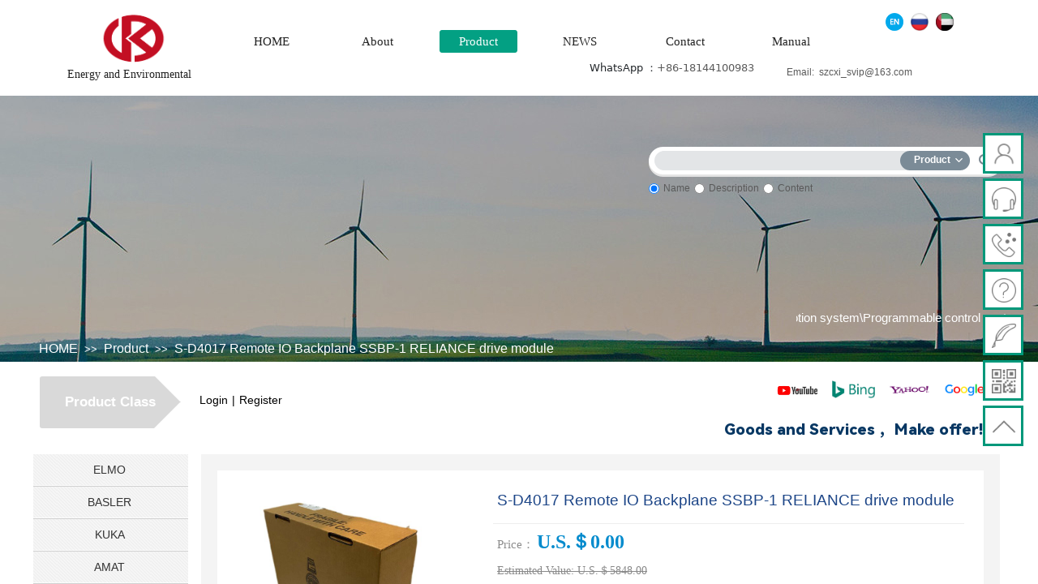

--- FILE ---
content_type: text/html; charset=utf-8
request_url: https://szcxi.com/argument/10101.html
body_size: 66944
content:
<!DOCTYPE html PUBLIC "-//W3C//DTD XHTML 1.0 Transitional//EN" "http://www.w3.org/TR/xhtml1/DTD/xhtml1-transitional.dtd">
<html xmlns="http://www.w3.org/1999/xhtml" xmlns:fb="http://ogp.me/ns/fb#" lang="en" >
	<head>
	<meta name="yandex-verification" content="89a2ff7e612fcdbe" />	<meta http-equiv="X-UA-Compatible" content="IE=Edge,chrome=1" />
	<meta name="viewport" content="width=1200" />	<meta http-equiv="Content-Type" content="text/html; charset=utf-8" />
		<meta name="format-detection" content="telephone=no" />
	     <meta http-equiv="Cache-Control" content="no-transform"/> 
     <meta http-equiv="Cache-Control" content="no-siteapp"/>
	<title>S-D4017 Remote IO Backplane SSBP-1  RELIANCE drive module</title>
	<meta name="keywords"  content="S-D4017 Remote IO Backplane SSBP-1" />
	<meta name="description" content="S-D4017 Remote IO Backplane SSBP-1  RELIANCE drive module" />
    
                
			<link rel="shortcut icon" href="https://aosspic10001.websiteonline.cn/pro7146d1/image/logo.ico" type="image/x-icon" />
	<link rel="Bookmark" href="https://aosspic10001.websiteonline.cn/pro7146d1/image/logo.ico" />
		

		<link href="https://static.websiteonline.cn/website/template/default/css/default.css?v=17534100" rel="stylesheet" type="text/css" />
<link href="https://szcxi.com/template/default/css/font/font.css?v=15750090" rel="stylesheet" type="text/css" />
<link href="https://szcxi.com/template/default/css/wpassword/iconfont.css?v=17496248" rel="stylesheet" type="text/css" />
<link href="https://static.websiteonline.cn/website/plugin/title/css/title.css?v=17083134" rel="stylesheet" type="text/css" />
<link href="https://static.websiteonline.cn/website/plugin/media/css/media.css?v=14077216" rel="stylesheet" type="text/css" />
<link href="https://static.websiteonline.cn/website/plugin/sitesearch/css/sitesearch.css?v=16861948" rel="stylesheet" type="text/css" />
<link href="https://static.websiteonline.cn/website/plugin/lantern/css/lantern.css?v=17326740" rel="stylesheet" type="text/css" />
<link href="https://static.websiteonline.cn/website/plugin/breadcrumb/css/breadcrumb.css?v=16086008" rel="stylesheet" type="text/css" />
<link href="https://static.websiteonline.cn/website/plugin/userlogin/css/userlogin.css?v=14077216" rel="stylesheet" type="text/css" />
<link href="https://static.websiteonline.cn/website/plugin/facesharebutton/css/facesharebutton.css?v=14524842" rel="stylesheet" type="text/css" />
<link href="https://static.websiteonline.cn/website/plugin/tb_product_detail/css/tb_product_detail.css?v=17387192" rel="stylesheet" type="text/css" />
<link href="https://static.websiteonline.cn/website/plugin/customerservice/css/customerservice.css?v=14077216" rel="stylesheet" type="text/css" />
<link href="https://static.websiteonline.cn/website/plugin/sidebar/css/sidebar.css?v=16860282" rel="stylesheet" type="text/css" />
<link href="https://szcxi.com/template/default/css/font/harmonyos/HarmonyOS_Sans.css?v=17055486" rel="stylesheet" type="text/css" />
<style type="text/css">#scroll_container{font-family:Arial,宋体;font-size:12px;font-weight:normal;font-style:normal;line-height:15px;}
.prop_rotate_angle sup,.prop_rotate_angle .posblk-deg{font-size:11px; color:#CDCDCD; font-weight:normal; font-style:normal; }ins#qiao-wrap{height:0;} #qiao-wrap{display:block;}
.scart_iframebox .sctit h2{color:#eb6100;border-color:#eb6100!important;} .scart_iframebox .sctit p.curpagetxt span.cur{color:#eb6100}
</style><script>
var _hmt = _hmt || [];
(function() {
  var hm = document.createElement("script");
  hm.src = "//hm.baidu.com/hm.js?01d00b0e2a93be2d209b209e4715eb2c";
  var s = document.getElementsByTagName("script")[0]; 
  s.parentNode.insertBefore(hm, s);
})();
</script>
<style>.iframebox{background-color:#eeeeee!important;background-image:none!important;}</style> 
</head>
<body  >
<div id="fb-root"></div>
<script>(function(d, s, id) {
  var js, fjs = d.getElementsByTagName(s)[0];
  if (d.getElementById(id)) return;
  js = d.createElement(s); js.id = id;
  js.src = "//connect.facebook.net/en/sdk.js#xfbml=1&version=v2.0";
  fjs.parentNode.insertBefore(js, fjs);
}(document, 'script', 'facebook-jssdk'));</script>
<input type="hidden" value="4" name="_user_level_val" />
								<script type="text/javascript" language="javascript" src="https://static.websiteonline.cn/website/script/??libsjq.js,jquery.custom.js,jquery.lazyload.js,jquery.rotateutility.js,lab.js,wopop_all.js,jquery.cookie.js,jquery.simplemodal.js,fullcollumn.js,objectFitPolyfill.min.js,ierotate.js,effects/velocity.js,effects/velocity.ui.js,effects/effects.js,fullpagescroll.js,common.js,heightAdapt.js?v=17573096"></script>
<script type="text/javascript" language="javascript" src="https://static.websiteonline.cn/website/plugin/??new_navigation/js/overall.js,new_navigation/styles/hs7/init.js,media/js/init.js,sitesearch/js/init.js,breadcrumb/js/init.js,buttons/js/init.js,tb_product_category/js/overall.js?v=17636160"></script>
	<script type="text/javascript" language="javascript">
    			var webmodel = {};
	        
    wp_pages_global_func($.extend({
        'isedit': '0',
        'islogin': '0',
        'domain': 'pro7146d1',
        'p_rooturl': 'https://szcxi.com',
        'static_rooturl': 'https://static.websiteonline.cn/website',
        'interface_locale': "en",
        'dev_mode': "0",
        'getsession': ''
    }, {"phpsessionid":"","punyurl":"https:\/\/szcxi.com","curr_locale":"en","mscript_name":"","converted":false}));
    
	</script>

<link href="https://szcxi.com/e8140404b004b4938ac87e9c0295a017.cssx" rel="stylesheet" /><div id="page_set_css">
</div><input type="hidden" id="page_id" name="page_id" value="31" rpid="26">
<div id="scroll_container" class="scroll_contain" style="">
	    	<div id="scroll_container_bg" style=";">&nbsp;</div>
<script>
initScrollcontainerHeight();	
</script>
     <div id="overflow_canvas_container">        <div id="canvas" style=" margin: 0 auto;width:1200px;;height:4479px">
    <div id="layerFFB44B70A49A5F8F2563E7AD11547950" class="full_column"   style="width:1200px;position:absolute;top:0px;height:118px;z-index:127;">
    <div class="full_width " style="position:absolute;height:118px;background-color:#ffffff;background:;">		
    </div>
			<div class="full_content" style="width:1200px; position:absolute;left:0;top:0;margin-left: 0px;;height:118px;">
								<div id='layer76A98B9199E8BE5C711350C70325E40A' type='title'  class='cstlayer' style='left: 43px; top: 84px; position: absolute; z-index: 100; width: 192px; height: 22px; '  mid=""  fatherid='layerFFB44B70A49A5F8F2563E7AD11547950'    deg='0'><div class="wp-title_content" style="overflow-wrap: break-word; padding: 0px; border-color: transparent; border-width: 0px; height: 22px; width: 192px; display: block;"><div><font color="#222222" face="微软雅黑"><span style="font-size: 14px; line-height: 120%;">Energy and Environmental</span></font></div></div>
<script type="text/javascript">
$(function(){
	$('.wp-title_content').each(function(){
		if($(this).find('div').attr('align')=='justify'){
			$(this).find('div').css({'text-justify':'inter-ideograph','text-align':'justify'});
		}
	})	
})
</script>

</div><script>				 $('#layer76A98B9199E8BE5C711350C70325E40A').triggerHandler('layer_ready');</script><div id='layerEE0432138BA5BA4B9ABECB6175B80DC4' type='new_navigation'  class='cstlayer' style='left: 220px; top: 24px; position: absolute; z-index: 102; width: 808px; height: 53px; '  mid=""  fatherid='layerFFB44B70A49A5F8F2563E7AD11547950'    deg='0'><div class="wp-new_navigation_content" style="border-color: transparent; border-width: 0px; width: 808px; display: block; overflow: visible; height: auto;;display:block;overflow:hidden;height:0px;" type="0">
<script type="text/javascript"> 
		
		$("#layerEE0432138BA5BA4B9ABECB6175B80DC4").data("m_show", '');
	</script>
<div skin="hs7" class="nav1 menu_hs7" ishorizon="1" colorstyle="darkgreen" direction="0" more="More" moreshow="1" morecolor="darkorange" hover="1" hover_scr="0" submethod="0" umenu="0" dmenu="0" sethomeurl="https://szcxi.com/HOME.html" smcenter="0">
		<ul id="nav_layerEE0432138BA5BA4B9ABECB6175B80DC4" class="navigation"  style="width:auto;"  >
		<li style="z-index:2;"  class="wp_subtop"  pid="24" ><a  class="  "  href="https://szcxi.com">HOME</a></li><li style="z-index:2;"  class="wp_subtop"  pid="28" ><a  class="  "  href="https://szcxi.com/About.html">About</a></li><li style="z-index:2;"  class="wp_subtop"  pid="26" ><a  class="  "  href="https://szcxi.com/automation.html">Product</a></li><li style="z-index:2;"  class="wp_subtop"  pid="29" ><a  class="  "  href="https://szcxi.com/news.html">NEWS</a></li><li style="z-index:2;"  class="wp_subtop"  pid="30" ><a  class="  "  href="https://szcxi.com/cell.html">Contact</a></li><li style="z-index:2;"  class="wp_subtop"  pid="22" ><a  class="  "  href="https://szcxi.com/manual.html">Manual</a></li>	</ul>
</div>

<script type="text/javascript"> 
				$("#layerEE0432138BA5BA4B9ABECB6175B80DC4").data("datasty_", '@charset "utf-8";  #nav_layerEE0432138BA5BA4B9ABECB6175B80DC4,#nav_layerEE0432138BA5BA4B9ABECB6175B80DC4 ul,#nav_layerEE0432138BA5BA4B9ABECB6175B80DC4 li{list-style-type:none; margin:0px; padding:0px; border:thin none;}  #nav_layerEE0432138BA5BA4B9ABECB6175B80DC4 {position:relative;height:54px;line-height:54px; background:url(https://static.websiteonline.cn/website/plugin/new_navigation/styles/hs7/nav_bg.jpg) repeat-x; margin-bottom:10px;padding-left:10px; }  #nav_layerEE0432138BA5BA4B9ABECB6175B80DC4 li.wp_subtop{padding-left:5px;padding-right:5px;text-align:center;position:relative;float:left;padding-bottom:0px;width:115px;height:54px;line-height:54px;background-image:url(https://static.websiteonline.cn/website/plugin/new_navigation/view/images/png_bg.png);background-repeat:no-repeat;background-position:top right;background-color:transparent;}  #nav_layerEE0432138BA5BA4B9ABECB6175B80DC4 li.wp_subtop:hover{width:115px;height:54px;line-height:54px;background-image:url(https://static.websiteonline.cn/website/plugin/new_navigation/styles/hs7/li_hover.png);background-color:transparent;background-position:bottom left;background-repeat:repeat-x;}  #nav_layerEE0432138BA5BA4B9ABECB6175B80DC4 li.wp_subtop>a{white-space:nowrap;display:block;padding:0px;text-decoration:none;font-size:12px;font-family:arial;color:#ffffff;text-align:center;font-weight:normal;font-style:normal; overflow:hidden;}  #nav_layerEE0432138BA5BA4B9ABECB6175B80DC4 li.wp_subtop>a:hover{font-size:12px;font-family:arial;color:#fff;text-align:center;font-weight:normal;font-style:normal;}  #nav_layerEE0432138BA5BA4B9ABECB6175B80DC4 ul{position:absolute;left:0px;display:none;padding-left:5px;padding-right:5px;background-image:url(https://static.websiteonline.cn/website/plugin/new_navigation/view/images/png_bg.png);background-color:transparent;margin-left:0px;padding-top:10px; padding-bottom:8px;}  #nav_layerEE0432138BA5BA4B9ABECB6175B80DC4 ul li{position:relative;text-align:center;padding-bottom:0px;padding-left:5px;padding-right:5px;height:31px;line-height:31px;background-image:url(https://static.websiteonline.cn/website/plugin/new_navigation/view/images/png_bg.png);background-repeat:repeat;background-position:top left;background-color:#516c47;}  #nav_layerEE0432138BA5BA4B9ABECB6175B80DC4 ul li:hover{height:31px;text-align:center;line-height:31px;padding-left:5px;padding-right:5px; background-image:url(https://static.websiteonline.cn/website/plugin/new_navigation/view/images/png_bg.png);background-repeat:repeat;background-position:top left;background-color:#3a4c34;}  #nav_layerEE0432138BA5BA4B9ABECB6175B80DC4 ul li a {display:block;font-size:12px;font-family:arial;color:#fff;text-align:center;font-weight:normal;font-style:normal;white-space:nowrap;}  #nav_layerEE0432138BA5BA4B9ABECB6175B80DC4 ul li a:hover{display:block;font-size:12px;font-family:arial;color:#ffffff;text-align:center;font-weight:normal;font-style:normal;}');
		$("#layerEE0432138BA5BA4B9ABECB6175B80DC4").data("datastys_", '#nav_layerEE0432138BA5BA4B9ABECB6175B80DC4{background-color:transparent;} #nav_layerEE0432138BA5BA4B9ABECB6175B80DC4{background-image:url(https://static.websiteonline.cn/website/plugin/new_navigation/view/images/png_bg.png);} #nav_layerEE0432138BA5BA4B9ABECB6175B80DC4{background:;}  #nav_layerEE0432138BA5BA4B9ABECB6175B80DC4 li.wp_subtop{background-position:center center;}     #nav_layerEE0432138BA5BA4B9ABECB6175B80DC4 li.wp_subtop:hover{background-position:center center;} #nav_layerEE0432138BA5BA4B9ABECB6175B80DC4 li.wp_subtop:hover{background-repeat:no-repeat;} #nav_layerEE0432138BA5BA4B9ABECB6175B80DC4 li.wp_subtop>a:hover{font-family:Microsoft YaHei;} #nav_layerEE0432138BA5BA4B9ABECB6175B80DC4 li.wp_subtop:hover{height:54px;}         #nav_layerEE0432138BA5BA4B9ABECB6175B80DC4 li.wp_subtop>a{font-family:Microsoft YaHei;} #nav_layerEE0432138BA5BA4B9ABECB6175B80DC4 ul li a{font-family:Microsoft YaHei;}        #nav_layerEE0432138BA5BA4B9ABECB6175B80DC4 ul li a:hover{font-family:Microsoft YaHei;}     #nav_layerEE0432138BA5BA4B9ABECB6175B80DC4 ul li:hover{background-position:center center;} #nav_layerEE0432138BA5BA4B9ABECB6175B80DC4 ul li:hover{background-repeat:no-repeat;}                       #nav_layerEE0432138BA5BA4B9ABECB6175B80DC4 ul li{background-repeat:no-repeat;}       #nav_layerEE0432138BA5BA4B9ABECB6175B80DC4 ul li{background-position:center right;}           #nav_layerEE0432138BA5BA4B9ABECB6175B80DC4 li.wp_subtop{background-image:url(https://static.websiteonline.cn/website/plugin/new_navigation/view/images/png_bg.png);} #nav_layerEE0432138BA5BA4B9ABECB6175B80DC4 li.wp_subtop{background-color:transparent;} #nav_layerEE0432138BA5BA4B9ABECB6175B80DC4 li.wp_subtop{background:;} #nav_layerEE0432138BA5BA4B9ABECB6175B80DC4 li.wp_subtop>a{color:#222222;}  #nav_layerEE0432138BA5BA4B9ABECB6175B80DC4 li.wp_subtop:hover{background-color:transparent;}     #nav_layerEE0432138BA5BA4B9ABECB6175B80DC4 ul li:hover{background-color:transparent;}  #nav_layerEE0432138BA5BA4B9ABECB6175B80DC4 ul li:hover{background:none;}  #nav_layerEE0432138BA5BA4B9ABECB6175B80DC4 ul li a{color:#222222;}                #nav_layerEE0432138BA5BA4B9ABECB6175B80DC4 ul li{background-image:url(https://static.websiteonline.cn/website/plugin/new_navigation/view/images/png_bg.png);}       #nav_layerEE0432138BA5BA4B9ABECB6175B80DC4 li.wp_subtop:hover{width:110px;} #nav_layerEE0432138BA5BA4B9ABECB6175B80DC4 li.wp_subtop:hover{background-image:url("https://pro7146d1-pic17.websiteonline.cn/upload/templatefiles/kfwe.png");} #nav_layerEE0432138BA5BA4B9ABECB6175B80DC4 ul li:hover{background-image:url("https://pro7146d1-pic17.websiteonline.cn/upload/templatefiles/kfwe.png");} #nav_layerEE0432138BA5BA4B9ABECB6175B80DC4 li.wp_subtop>a{font-size:15px;} #nav_layerEE0432138BA5BA4B9ABECB6175B80DC4 li.wp_subtop>a:hover{font-size:15px;} #nav_layerEE0432138BA5BA4B9ABECB6175B80DC4 ul li a{font-size:15px;} #nav_layerEE0432138BA5BA4B9ABECB6175B80DC4 ul li a:hover{font-size:15px;} #nav_layerEE0432138BA5BA4B9ABECB6175B80DC4 ul li{height:42px;} #nav_layerEE0432138BA5BA4B9ABECB6175B80DC4 ul li{line-height:42px;} #nav_layerEE0432138BA5BA4B9ABECB6175B80DC4 ul li:hover{height:42px;} #nav_layerEE0432138BA5BA4B9ABECB6175B80DC4 ul li:hover{line-height:42px;} #nav_layerEE0432138BA5BA4B9ABECB6175B80DC4 ul li{background:transparent;} #nav_layerEE0432138BA5BA4B9ABECB6175B80DC4 ul li{background-color:transparent;} #nav_layerEE0432138BA5BA4B9ABECB6175B80DC4 li.wp_subtop{border-radius:1px;behavior: url(script/pie.htc);} #nav_layerEE0432138BA5BA4B9ABECB6175B80DC4 ul li{border-radius:1px;behavior: url(script/pie.htc);}                 #nav_layerEE0432138BA5BA4B9ABECB6175B80DC4{height:60px;}        #nav_layerEE0432138BA5BA4B9ABECB6175B80DC4 li.wp_subtop{width:120px;}');
	
			var b_width=parseInt($("#layerEE0432138BA5BA4B9ABECB6175B80DC4").find('.wp-new_navigation_content').css('border-bottom-width'));
	if(b_width>0){
		$("#nav_layerEE0432138BA5BA4B9ABECB6175B80DC4").css('margin-bottom','0px');
	}
	</script>

<script type="text/javascript">
function wp_get_navstyle(layer_id,key){
		var navStyle = $.trim($("#"+layer_id).data(key));
		return navStyle;	
	
}	
richtxt('layerEE0432138BA5BA4B9ABECB6175B80DC4');
</script><script type="text/javascript">
layer_new_navigation_hs7_func({"isedit":false,"layer_id":"layerEE0432138BA5BA4B9ABECB6175B80DC4","menustyle":"hs7"});

</script><div class="navigation_more" data-more="darkorange" data-typeval="0" data-menudata="&quot;&quot;"></div>
</div>
<script type="text/javascript">
 $(function(){
	layer_new_navigation_content_func({"isedit":false,"layer_id":"layerEE0432138BA5BA4B9ABECB6175B80DC4","menustyle":"hs7","addopts":[]});
});
</script>

</div><script>				 $('#layerEE0432138BA5BA4B9ABECB6175B80DC4').triggerHandler('layer_ready');</script><div id='layerB9E396B4D9E77A582035A21B1882FC9E' type='media'  class='cstlayer' style='left: 84px; top: 15px; position: absolute; z-index: 101; width: 82px; height: 65px; '  mid=""  fatherid='layerFFB44B70A49A5F8F2563E7AD11547950'    deg='0'><script>
create_pc_media_set_pic('layerB9E396B4D9E77A582035A21B1882FC9E',false);
</script>
<div class="wp-media_content"  style="overflow: hidden; width: 82px; height: 65px; border-width: 0px; border-style: solid; padding: 0px;" type="0">
<div class="img_over"  style='overflow: hidden; border-color: transparent; border-width: 0px; position: relative; width: 82px; height: 65px;'>

<div class="imgloading" style="z-index:100;"> </div>
<img  id="wp-media-image_layerB9E396B4D9E77A582035A21B1882FC9E" onerror="set_thumb_layerB9E396B4D9E77A582035A21B1882FC9E(this);" onload="set_thumb_layerB9E396B4D9E77A582035A21B1882FC9E(this);" class="paragraph_image"  type="zoom" src="https://aosspic10001.websiteonline.cn/pro7146d1/image/LOGO22.png" style="width: 82px; height: auto; top: -8px; left: 0px; position: relative;;" />
</div>

</div>
<script>
(function(){
		layer_media_init_func('layerB9E396B4D9E77A582035A21B1882FC9E',{"isedit":false,"has_effects":false});
})()
</script>
</div><script>				 $('#layerB9E396B4D9E77A582035A21B1882FC9E').triggerHandler('layer_ready');</script><div id='layerA36CFA9E149447D8727B7D38B34D2073' type='title'  class='cstlayer' style='left: 930px; top: 81px; position: absolute; z-index: 104; width: 192px; height: 26px; '  mid=""  fatherid='layerFFB44B70A49A5F8F2563E7AD11547950'    deg='0'><div class="wp-title_content" style="overflow-wrap: break-word; padding: 0px; border-color: transparent; border-width: 0px; height: 26px; width: 192px; display: block;">Email:&nbsp;&nbsp;<a href="mailto:szcxi_svip@163.com">szcxi_svip@163.com</a></div>

</div><script>				 $('#layerA36CFA9E149447D8727B7D38B34D2073').triggerHandler('layer_ready');</script><div id='layer08BF3ECBFB6597AC68A42815A685EB55' type='title'  class='cstlayer' style='left: 687px; top: 75px; position: absolute; z-index: 129; width: 222px; height: 26px; '  mid=""  fatherid='layerFFB44B70A49A5F8F2563E7AD11547950'    deg='0'><div class="wp-title_content" style="overflow-wrap: break-word; padding: 0px; border-color: transparent; border-width: 0px; height: 26px; width: 222px; display: block;"><h5 class="card-title mb-0" style="box-sizing: border-box; font-weight: 500; line-height: 1.2; font-size: 1.25rem; color: rgb(33, 37, 41); font-family: system-ui, -apple-system, &quot;Segoe UI&quot;, Roboto, &quot;Helvetica Neue&quot;, Arial, &quot;Noto Sans&quot;, &quot;Liberation Sans&quot;, sans-serif, &quot;Apple Color Emoji&quot;, &quot;Segoe UI Emoji&quot;, &quot;Segoe UI Symbol&quot;, &quot;Noto Color Emoji&quot;; background-color: rgb(255, 255, 255);"><span style="font-size: 13px;">WhatsApp ：<a href="https://api.whatsapp.com/send?phone=8618144100983" target="_blank">+86-18144100983</a></span></h5></div>

</div><script>				 $('#layer08BF3ECBFB6597AC68A42815A685EB55').triggerHandler('layer_ready');</script><div id='layer4BA9C9EABC5B75A61FD8EAF7CA6AADD3' type='multilingual'  class='cstlayer' style='left: 1019px; top: 16px; position: absolute; z-index: 103; width: 149px; height: 38px; '  mid=""  fatherid='layerFFB44B70A49A5F8F2563E7AD11547950'    deg='0'><script type="text/javascript">
function wp_multilingual_changeLang(id)
{
	$.ajax({
		type:'POST',
		url:parseToURL('multilingual','changeLang'),
		data:"id="+id,
		success:function(js_code){
			eval(js_code);
		},
		error:function(response){
			wp_alert("Choose the language.<br/>Request failed!");
		}
	});
}
</script>
<div class="wp-multilingual_content" style="border-color: transparent; border-width: 0px; width: 149px; height: 38px;" langstyle="custom3">
<div skin="custom3" class="wp-multilingual_css" style="display:none;"></div>
<div class="wp-content">
 
    <script type="text/javascript"> 
$(function(){
	setTimeout(function(){
		$("#layer4BA9C9EABC5B75A61FD8EAF7CA6AADD3").find('.wp-diy-selectedc-outside').remove();
	},100);
	$("#layer4BA9C9EABC5B75A61FD8EAF7CA6AADD3").find('select').cstselect({selectclass:'wp-diy-selectedc'});
			 	 
})
 
</script>

<div class="sitestar-lan-ver2 custom_dom_class">
					<a href="javascript:void(0);" class=" wp-language-1 wp-langitem-layer4BA9C9EABC5B75A61FD8EAF7CA6AADD3" onclick="wp_multilingual_changeLang(1)"><img src="https://static.websiteonline.cn/xwebsite/plugin/multilingual/styles/custom3/images/en.jpg" width="22" height="22" /></a>
					<a href="javascript:void(0);" class=" wp-language-18 wp-langitem-layer4BA9C9EABC5B75A61FD8EAF7CA6AADD3" onclick="wp_multilingual_changeLang(18)"><img src="https://aosspic10001.websiteonline.cn/pro7146d1/image/8esn.webp" width="22" height="22" /></a>
					<a href="javascript:void(0);" class=" wp-language-16 wp-langitem-layer4BA9C9EABC5B75A61FD8EAF7CA6AADD3" onclick="wp_multilingual_changeLang(16)"><img src="https://aosspic10001.websiteonline.cn/pro7146d1/image/brm7.jpg" width="22" height="22" /></a>
	</div>
  
</div>
</div>
 <script type="text/javascript">
		$(function(){
		if ($('div.wp-diy-selecteda-outside').length || $('div.wp-diy-selectedb-outside').length || $('div.wp-diy-selectedc-outside').length || $('div.wp-diy-selectedd-outside').length) {
			$('#scroll_container').scroll(function(){
				$('body').children('div.wp-diy-selecteda-content').remove();
				$('body').children('div.wp-diy-selectedb-content').remove();
				$('body').children('div.wp-diy-selectedc-content').remove();
				$('body').children('div.wp-diy-selectedd-content').remove();
			});
		}
	});
	$('#layer4BA9C9EABC5B75A61FD8EAF7CA6AADD3').layer_ready(function(){
		var custom_css = '';
		var langstyle = 'custom3';
		var $curlayer = $('#layer4BA9C9EABC5B75A61FD8EAF7CA6AADD3');
		var custom_a_font_size = $curlayer.find('.wp-content .custom_dom_class').css('font-size');
		var custom_a_color = $curlayer.find('.wp-content .custom_dom_class').css('color');
		if(custom_a_font_size){
			$curlayer.find('.wp-content .custom_dom_class a').css('font-size',custom_a_font_size);
		}
		if(custom_a_color){
			$curlayer.find('.wp-content .custom_dom_class a').css('color',custom_a_color);
		}
		if((langstyle == 'default' || langstyle == 'yellow') && custom_css == ''){
			$curlayer.find('.wp-content p.custom_dom_class a').css('color','red');
		}
		var time=100;
		if(langstyle == 'custom5' || langstyle == 'custom6') time=500;
		$curlayer.find(".aout_over").unbind('click.toggle').bind('click.toggle',function(){$curlayer.find(".text-a").slideToggle(time);});
		setTimeout(function(){
			var text_a_font_size = $curlayer.find('.wp-content .custom_dom_class a').css('font-size') || '12px';
			var text_a_color = $curlayer.find('.wp-content .custom_dom_class .aout').css('color') || '#ffffff';
			var text_a_bgcolor = $curlayer.find('.wp-content .custom_dom_class').css('background-color') || '#ffffff';
			var text_a_border_radius = $curlayer.find('.wp-content .custom_dom_class .aout').css('border-radius') || '5px';
			var $text_a = $curlayer.find('.wp-content .custom_dom_class .text-a');
			if(text_a_font_size){$text_a.find('a').css('font-size',text_a_font_size);}
			if(text_a_color){$text_a.find('a').css('color',text_a_color);}
			if(text_a_bgcolor){$text_a.css('background-color',text_a_bgcolor);}
			if(text_a_border_radius){$text_a.css('border-radius',text_a_border_radius);}
		},400);
	});
</script>
</div><script>				 $('#layer4BA9C9EABC5B75A61FD8EAF7CA6AADD3').triggerHandler('layer_ready');</script>                                
                                <div class="fullcontent_opacity" style="width: 100%;height: 100%;position: absolute;left: 0;right: 0;top: 0;display:none;"></div>
			</div>
</div>
<script>
        $(".content_copen").live('click',function(){
        $(this).closest(".full_column").hide();
    });
	var $fullwidth=$('#layerFFB44B70A49A5F8F2563E7AD11547950 .full_width');
	$fullwidth.css({left:0-$('#canvas').offset().left+$('#scroll_container').offset().left-$('#scroll_container').scrollLeft()-$.parseInteger($('#canvas').css("borderLeftWidth")),width:$('#scroll_container_bg').width()});
	$(function () {
				var videoParams={"id":"layerFFB44B70A49A5F8F2563E7AD11547950","bgauto":null,"ctauto":null,"bVideouse":null,"cVideouse":null,"bgvHeight":null,"bgvWidth":null};
		fullcolumn_bgvideo_init_func(videoParams);
                var bgHoverParams={"full":{"hover":null,"opacity":null,"bg":"#ffffff","id":"layerFFB44B70A49A5F8F2563E7AD11547950","bgopacity":null,"zindextopcolorset":""},"full_con":{"hover":null,"opacity":null,"bg":null,"id":"layerFFB44B70A49A5F8F2563E7AD11547950","bgopacity":null}};
		fullcolumn_HoverInit(bgHoverParams);
        });
</script>


<div id="layer2DE34FEA4199D8D818F3231C7DB47B77" class="full_column"   style="width:1200px;position:absolute;top:118px;height:328px;z-index:100;">
    <div class="full_width " style="position:absolute;height:328px;background-color:transparent;background-position:center top;background-image:url('https://pro7146d1-pic17.websiteonline.cn/upload/templatefiles/n1.jpg');background:;background-repeat:no-repeat;">		
    </div>
			<div class="full_content" style="width:1200px; position:absolute;left:0;top:0;margin-left: 0px;;height:328px;">
								<div id='layerD9EE4FC27E220BA6539F39B67282A2A7' type='sitesearch'  class='cstlayer' style='left: 760px; top: 63px; position: absolute; z-index: 100; width: 440px; height: 69px; '  mid=""  fatherid='layer2DE34FEA4199D8D818F3231C7DB47B77'    deg='0'><div class="wp-sitesearch_content" style="overflow-wrap: break-word; padding: 0px; border-color: transparent; border-width: 0px; width: 440px; height: 69px;">
	<div class="wp-sitesearch_container" skin="skin1" type="all" opn="0">
		<script type="text/javascript">
	 
</script>
<div class="searchbox">
		<div class="sleft"></div>
        <div class="scenter">
        	<div class="ninput">
        	<input type="text" name="keywords" />
			<input type="hidden" name="searchcontent" value="all"/>
        	</div>
                    <div class="nsearch">
        	 <div class="isleft"></div>
             <div class="iscenter"> 
			 	 <div class="type_title">Product</div>				 
			 </div>            
             <div class="isright"></div>
			 <div class="type_select">
					<div class="type_select_left"></div>
					<span>Article</span>
					<div class="type_select_right"></div>
			</div>
            </div>
                  </div>      
                <div class="sright"></div>
</div>
<script language="javascript">	
$(function(){
	var dom=$("#layerD9EE4FC27E220BA6539F39B67282A2A7");
	dom.find('.sright').hover(function(){
		dom.find('.sright').css('background','url(https://static.websiteonline.cn/website/plugin/sitesearch/styles/skin1/bgcss2.png) no-repeat 0px -111px');
	},function(){
		dom.find('.sright').css('background','url(https://static.websiteonline.cn/website/plugin/sitesearch/styles/skin1/bgcss2.png) no-repeat -58px 0px');		
	});
	 
	dom.find('.nsearch').hover(function(){
		var this_span_width=dom.find('.nsearch').width();
		dom.find('.type_select span').width(this_span_width-34);
		dom.find('.isright').css('background','url(https://static.websiteonline.cn/website/plugin/sitesearch/styles/skin1/bgcss2.png) no-repeat -53px -111px');
		dom.find('.isleft').css('background','url(https://static.websiteonline.cn/website/plugin/sitesearch/styles/skin1/bgcss2.png) no-repeat -39px -111px');
	},function(){
		dom.find('.isright').css('background','url(https://static.websiteonline.cn/website/plugin/sitesearch/styles/skin1/bgcss2.png) no-repeat -36px 0px');
		dom.find('.isleft').css('background','url(https://static.websiteonline.cn/website/plugin/sitesearch/styles/skin1/bgcss2.png) no-repeat -22px 0px');
	}); 
	
	dom.find('.type_select span').click(function(){
		dom.find('.isright').css('background','url(https://static.websiteonline.cn/website/plugin/sitesearch/styles/skin1/bgcss2.png) no-repeat -36px 0px');
		dom.find('.isleft').css('background','url(https://static.websiteonline.cn/website/plugin/sitesearch/styles/skin1/bgcss2.png) no-repeat -22px 0px');
	});
 
});
</script>            <div class="searchtype" >
			<input type="radio" name="c_layerD9EE4FC27E220BA6539F39B67282A2A7" value="title" checked="checked" class="catetype"/><span class="s_title">Name</span><input type="radio" name="c_layerD9EE4FC27E220BA6539F39B67282A2A7" value="intro" class="catetype"/><span  class="s_description">Description</span><input type="radio" name="c_layerD9EE4FC27E220BA6539F39B67282A2A7" value="content" class="catetype"/><span  class="s_content">Content</span>		</div>
	</div>

<script language="javascript">
var wp_productsearchcache = null;
$('body').data('wp_searchcache',wp_productsearchcache);
(function(){
var urldata = null;
var param={"layer_id":"layerD9EE4FC27E220BA6539F39B67282A2A7","skin":"skin1","article_page":"21","product_page":"31","payknow_page":"-1","article_pageres":"-1","product_pageres":"-1","openArticleUrl":"1","openPayknowUrl":0,"search_type":0,"sswitch":"0","wordsplist":"0","openProductUrl":"1","search_listNum":"13","extend_content":{"mode":"skins","skin":"skin1","sitesearchcontent":"all","sitesearchshow":"0","ssbeijing_txtcolor":"#ffffff","search_type":"0","sshbtns_bgcolor_txtcolor":"#0066cc","sshbtns_color_txtcolor":"#fff","optart":"news","optpro":"Product","sitesearchbuttext":"Search","sitesearchrange":"all","sshinput_txttip":"\u8bf7\u8f93\u5165\u5173\u952e\u5b57","ssbtnheight_txtsize":"28","ssbtnwidth_txtsize":"50","sshinput_txtfamily":"SimSun","sshbtn_txtfamily":"SimSun","sshbtn_bg_hover_txtcolor":"https:\/\/static.websiteonline.cn\/xwebsite\/plugin\/sitesearch\/styles\/skin5\/bg0.jpg","sswitch":"0","wordsplist":"0","search_listNum":"13","openArticleUrl":"1","openProductUrl":"1","article_page":"21","product_page":"31"},"sshdefalutshow":"","langs":{"Search Pro":"Product","Search Result":"Search results page","Name":"Name","Description":"Description","Search Art":"Article","Search Title":"Title","Search Summary":"Abstract"},"editmode":0};
var $curlayer = $('#layerD9EE4FC27E220BA6539F39B67282A2A7');
$curlayer.mod_property({"extend_content":{"mode":"skins","skin":"skin1","sitesearchcontent":"all","sitesearchshow":"0","ssbeijing_txtcolor":"#ffffff","search_type":"0","sshbtns_bgcolor_txtcolor":"#0066cc","sshbtns_color_txtcolor":"#fff","optart":"news","optpro":"Product","sitesearchbuttext":"Search","sitesearchrange":"all","sshinput_txttip":"\u8bf7\u8f93\u5165\u5173\u952e\u5b57","ssbtnheight_txtsize":"28","ssbtnwidth_txtsize":"50","sshinput_txtfamily":"SimSun","sshbtn_txtfamily":"SimSun","sshbtn_bg_hover_txtcolor":"https:\/\/static.websiteonline.cn\/xwebsite\/plugin\/sitesearch\/styles\/skin5\/bg0.jpg","sswitch":"0","wordsplist":"0","search_listNum":"13","openArticleUrl":"1","openProductUrl":"1","article_page":"21","product_page":"31"}});
param['wp_productsearchcache']=wp_productsearchcache;

var searchFlag = 4;

layer_sitesearch_init_func(param,urldata,searchFlag);
})()
</script>
</div>
</div><script>				 $('#layerD9EE4FC27E220BA6539F39B67282A2A7').triggerHandler('layer_ready');</script><div id='layerABE6F7FEE0B86A6F9F0E3CF37C51345C' type='lantern'  class='cstlayer' style='left: 942px; top: 251px; position: absolute; z-index: 128; width: 258px; height: 45px; '  mid=""  fatherid='layer2DE34FEA4199D8D818F3231C7DB47B77'    deg='0'><div class="wp-lantern_content" style="overflow: hidden; border-color: transparent; border-width: 0px; width: 258px; height: 45px;">
<script type="text/javascript">
 
</script>
<style>
#layerABE6F7FEE0B86A6F9F0E3CF37C51345C .box {margin: 0px 0px;margin-left: 12px;margin-right: 13px;}#layerABE6F7FEE0B86A6F9F0E3CF37C51345C .imgtitle{line-height:140%;padding-left:1px;font-family:arial;font-size:15px;color:#ffffff;font-weight:normal;text-align:center;font-style:normal;background:url(https://static.websiteonline.cn/website/plugin/lantern/images/icons/23.png) no-repeat 0 50%;padding-left:20px;} #layerABE6F7FEE0B86A6F9F0E3CF37C51345C .box{background-color:transparent} </style>
<div id="layerABE6F7FEE0B86A6F9F0E3CF37C51345C_scroll" class="botton-scroll wp_optype_3 wp_direction_right" style="width:100%;height:auto;">
<ul class="featureUL">
  <li class="featureBox">
  <div class="box">
						<div class="imgtitle "
		onClick="window.location.href='javascript:;'" style="cursor:default" ><span>Products related to categories: servo, frequency conversion, HMI, driver, distributed DCS, IPC (PC bus industrial computer), PLC (programmable control system), DCS (distributed control system), FCS (field bus system), robot and other products and technical services.</span></div>
				  </div>
 </li>
   <li class="featureBox">
  <div class="box">
						<div class="imgtitle "
		onClick="window.location.href='javascript:;'" style="cursor:default" ><span><span>Applications: Wind energy, automobile, ship, transportation, manufacturing, aviation, petroleum, natural gas, thermal power, thermal power, nuclear energy, steel, metallurgy, mining, power and other industries</span></span></div>
				  </div>
 </li>
   <li class="featureBox">
  <div class="box">
						<div class="imgtitle "
		onClick="window.location.href='javascript:;'" style="cursor:default" ><span style="color:#000000;">Controller PLC\Robot servo drive Electro-hydraulic servo valve\DCS system/Distributed control systemSystem rack\Communication adapter\Analog output\Analog input\</span></div>
				  </div>
 </li>
   <li class="featureBox">
  <div class="box">
						<div class="imgtitle "
		onClick="window.location.href='javascript:;'" style="cursor:default" ><span style="color:#000000;">\Multi-meter energy meter\Ignition\circuit board\Crimp terminal\Electric ac drive\Low voltage DC power module\Electro-hydraulic\servo valve\Automatic control system\exchange\Network communication module</span><br />
<span style="color:#000000;">controller\Processor module\dynamo\Electric machine\Servo drive\Touch screen\Input/output module\Water treatment monitoring system\Automobile\manufacturing system\Thermoelectric control system\</span></div>
				  </div>
 </li>
   <li class="featureBox">
  <div class="box">
						<div class="imgtitle "
		onClick="window.location.href='javascript:;'" style="cursor:default" ><span>Digital output\Digital input\Mechanical protection system\High speed CPU</span></div>
				  </div>
 </li>
   <li class="featureBox">
  <div class="box">
						<div class="imgtitle "
		onClick="window.location.href='javascript:;'" style="cursor:default" ><span>Electric power system\Chemical testing system\Petroleum control system\Tension monitoring system</span></div>
				  </div>
 </li>
   <li class="featureBox">
  <div class="box">
						<div class="imgtitle "
		onClick="window.location.href='javascript:;'" style="cursor:default" ><span>DCS Distributed\control system\Steel control system\Steam\turbine system\Power generation system\</span></div>
				  </div>
 </li>
   <li class="featureBox">
  <div class="box">
						<div class="imgtitle "
		onClick="window.location.href='javascript:;'" style="cursor:default" ><span>Thermal power generation system\Wind power system\Medium and high voltage frequency\conversion system\Precision motion system\Programmable control system\</span></div>
				  </div>
 </li>
 </ul>
</div>

</div>
<script>
	$LAB
	 .script('https://static.websiteonline.cn/website/plugin/lantern/js/lrscroll.js')
	.wait(function(){
		var marquee=$("#layerABE6F7FEE0B86A6F9F0E3CF37C51345C_scroll");
		marquee.css('height',marquee.closest('.wp-lantern_content').css('height'));
		
				$("#layerABE6F7FEE0B86A6F9F0E3CF37C51345C_scroll .imgtitle").css('line-height',marquee.closest('.wp-lantern_content').css('height'));
				marquee.kxbdMarquee({
			scrollAmount:1,
			scrollDelay:10,
			isEqual:false,
			direction:'right',
			loop:0
		});
			})
	
	$(function() {
				var $li_featureBox = $('.featureBox');
		var li_fontsize = $li_featureBox.find('a:first').css('font-size');
		var li_fontfamily = $li_featureBox.find('a:first').css('font-family')||'';
		if(li_fontfamily.indexOf('Microsoft YaHei')>=0){
			if((li_fontsize == "12px") || (li_fontsize == "13px") || (li_fontsize == "14px")){
				$li_featureBox.css('letter-spacing','-0.08mm');
			}
		}
		 $li_featureBox.find("a").each(function(){
			 if($(this).attr("href")=="javascript:;"){
				 $(this).css("cursor","default");
			 }
		 })
		
        var border_display = '';
        if(border_display == 1){
            var boxObj = $('#layerABE6F7FEE0B86A6F9F0E3CF37C51345C').find('.box');
            var returnH = getMaxH(boxObj);
            boxObj.each(function () {
                $(this).height(returnH);
            });

            function getMaxH(boxObj){
                var maxHeight = 0;
                boxObj.each(function () {
                    var curHeight = $(this).height();
                    maxHeight = Math.max(curHeight,maxHeight);
                });
                return maxHeight;
            }
        }
	});
</script></div><script>				 $('#layerABE6F7FEE0B86A6F9F0E3CF37C51345C').triggerHandler('layer_ready');</script>                                
                                <div class="fullcontent_opacity" style="width: 100%;height: 100%;position: absolute;left: 0;right: 0;top: 0;display:none;"></div>
			</div>
</div>
<script>
        $(".content_copen").live('click',function(){
        $(this).closest(".full_column").hide();
    });
	var $fullwidth=$('#layer2DE34FEA4199D8D818F3231C7DB47B77 .full_width');
	$fullwidth.css({left:0-$('#canvas').offset().left+$('#scroll_container').offset().left-$('#scroll_container').scrollLeft()-$.parseInteger($('#canvas').css("borderLeftWidth")),width:$('#scroll_container_bg').width()});
	$(function () {
				var videoParams={"id":"layer2DE34FEA4199D8D818F3231C7DB47B77","bgauto":null,"ctauto":null,"bVideouse":null,"cVideouse":null,"bgvHeight":null,"bgvWidth":null};
		fullcolumn_bgvideo_init_func(videoParams);
                var bgHoverParams={"full":{"hover":null,"opacity":null,"bg":"transparent","id":"layer2DE34FEA4199D8D818F3231C7DB47B77","bgopacity":null,"zindextopcolorset":""},"full_con":{"hover":null,"opacity":null,"bg":null,"id":"layer2DE34FEA4199D8D818F3231C7DB47B77","bgopacity":null}};
		fullcolumn_HoverInit(bgHoverParams);
        });
</script>


<div id='layerC185F6055348D9C1454396E9DFB30AF4' type='advhtml'  class='cstlayer' style='left: 14px; top: 231px; position: absolute; z-index: 109; width: 157px; height: 71px; '  mid=""    deg='0'><div class="wp-advhtml_content" style="overflow: hidden; border-color: transparent; border-width: 0px; width: 157px; height: 71px;">
	</div>

</div><script>				 $('#layerC185F6055348D9C1454396E9DFB30AF4').triggerHandler('layer_ready');</script><div id='layer23631EE44A7C8DF867A27D2185F5B425' type='breadcrumb'  class='cstlayer' style='left: 8px; top: 422px; position: absolute; z-index: 110; width: 1169px; height: 19px; '  mid=""    deg='0'><div class="wp-breadcrumb_content" style="width: 1169px; height: 19px;" ShowCpage="1" >
<div class='breadcrumb_plugin'>

<span class="breadcrumbtext" gzdata="gzorder"><a href="https://szcxi.com/" style="line-height:100%; font-size: 16px; color: rgb(255, 255, 255); font-weight: normal; text-decoration: none; font-family: arial; font-style: normal;"  target="_blank">HOME</a></span>
<span style="line-height:100%; margin-left:5px;margin-right:5px;color:rgb(255, 255, 255);font-size:13px;" class="breadcrumbfuhao">>></span>
<span class="breadcrumbtext"><a href="https://szcxi.com/automation.html" style="line-height:100%; font-size: 16px; color: rgb(255, 255, 255); font-weight: normal; text-decoration: none; font-family: arial; font-style: normal;"  target="_blank">Product</a></span>
<span style="line-height:100%; margin-left:5px;margin-right:5px;color:rgb(255, 255, 255);font-size:13px;" class="breadcrumbfuhao">>></span>
<span class="breadcrumbtext"><a href="https://szcxi.com/argument/10101.html" style="line-height:100%; font-size: 16px; color: rgb(255, 255, 255); font-weight: normal; text-decoration: none; font-family: arial; font-style: normal;"  target="_blank">S-D4017 Remote IO Backplane SSBP-1  RELIANCE drive module</a></span>


</div>
</div>
<script>
layer_breadcrumb_ready_func('layer23631EE44A7C8DF867A27D2185F5B425', '1');
</script></div><script>				 $('#layer23631EE44A7C8DF867A27D2185F5B425').triggerHandler('layer_ready');</script><div id='layer8E8928D76FD3089BDA980F15CA214FAF' type='friend_link'  class='cstlayer' style='left: 917px; top: 452px; position: absolute; z-index: 111; width: 280px; height: 43px; '  mid=""    deg='0'><link href="https://static.websiteonline.cn/website/plugin/friend_link/css/friend_link.css?v=14895666" rel="stylesheet" type="text/css" />
<style type="text/css">#layer8E8928D76FD3089BDA980F15CA214FAF .images {max-width:53px;}#layer8E8928D76FD3089BDA980F15CA214FAF .images {max-height:57px;}#layer8E8928D76FD3089BDA980F15CA214FAF .imgdiv {width:53px;height:57px;}#layer8E8928D76FD3089BDA980F15CA214FAF .boxli {margin-bottom:22px;margin-right:16px;}#layer8E8928D76FD3089BDA980F15CA214FAF .imgtitle:hover {font-weight:normal;}#layer8E8928D76FD3089BDA980F15CA214FAF .boxli .imgtitle {margin-top:0;}#layer8E8928D76FD3089BDA980F15CA214FAF .boxli .imgtitle {name:友情链接;color:#5a5a5a;font-family:microsoft yahei;font-size:14px;font-weight:normal;text-decoration:none;}#layer8E8928D76FD3089BDA980F15CA214FAF .imgtitle:hover {color:#5a5a5a;}</style><style>
    #layer8E8928D76FD3089BDA980F15CA214FAF .flink_select{
        width: auto;
        padding: 0 8px;
        height: 30px;
        line-height: 34px;
        border-radius: 3px;
        border: solid 1px #8a7b7b;
        color: #5a5a5a;
        cursor: pointer;
        font-size: 14px;
    }
</style>
<div class="wp-friend_link_content" style="border-color: transparent; border-width: 0px; height: 43px; width: 280px;">	<ul class="friend_link-box">
		
                		<li class="boxli">
			<div class="box">
								<div class="imgdiv image" style="width:53px;height:57px;">
				<a href="https://www.youtube.com/@szcxicom" target="_blank" >
										<img class="images" src="https://aosspic10001.websiteonline.cn/pro7146d1/image/youtube.png" alt="YOUTUBE" >
				</a>
				</div>
								</div>
		</li>
				<li class="boxli">
			<div class="box">
								<div class="imgdiv image" style="width:53px;height:57px;">
				<a href="https://www.bing.com/" target="_blank" >
										<img class="images" src="https://aosspic10001.websiteonline.cn/pro7146d1/image/bing.jpg" alt="bing" >
				</a>
				</div>
								</div>
		</li>
				<li class="boxli">
			<div class="box">
								<div class="imgdiv image" style="width:53px;height:57px;">
				<a href="https://www.yahoo.com/" target="_blank" >
										<img class="images" src="https://aosspic10001.websiteonline.cn/pro7146d1/image/tzlv.jpg" alt="yahoo" >
				</a>
				</div>
								</div>
		</li>
				<li class="boxli">
			<div class="box">
								<div class="imgdiv image" style="width:53px;height:57px;">
				<a href="https://www.google.com/" target="_blank" >
										<img class="images" src="https://aosspic10001.websiteonline.cn/pro7146d1/image/ck5b.png" alt="Google" >
				</a>
				</div>
								</div>
		</li>
		        	</ul>
	<div class="friend_link_save_itemList" categories="" style="display:none;"></div>
</div>

    <script>
        $(function(){
            $('#layer8E8928D76FD3089BDA980F15CA214FAF .flink_select').change(function () {
                var a_target = $(this).find('option:selected').attr('a_target');
                var link = $(this).find('option:selected').val();
                if(link){
                    //a_target：1新页面打开，2本页面打开
                    if(a_target == 1){
                        window.open(link);
                    }else{
                        window.location.href = link;
                    }
                }
            });
        })
    </script>

</div><script>				 $('#layer8E8928D76FD3089BDA980F15CA214FAF').triggerHandler('layer_ready');</script><div id='layer3DA92833FC2E1BCD98255F5CC7D2143E' type='buttons'  class='cstlayer' style='left: 9px; top: 464px; position: absolute; z-index: 104; width: 174px; height: 64px; '  mid=""    deg='0'><div class="wp-buttons_content" style="padding: 0px; border-color: transparent; border-width: 0px; overflow: hidden; width: 174px; height: 64px;"><div class="wpbtn-wrapper button_arrowright-container" style="width:174px;height:64px;line-height:64px;">
  <div class="button_arrowright-ctop"></div>
  <div class="button_arrowright-cbottom" style="margin-top:-1px;"></div>
  <div class="button_arrowright-cbg" style="margin-right:-1px;"></div>
  <a href=""   class="btnarea button_arrowright-link" style="width:174px;height:64px;line-height:64px;">
  	<span class="button_arrowright-label">Product Class</span>
  </a>
</div><script type="text/javascript" src="https://static.websiteonline.cn/website/script/usermanagemob/clipboard.js"></script>
<script language="javascript">$('#layer3DA92833FC2E1BCD98255F5CC7D2143E').layer_ready(function(){
	
			(function(){
	var param={"layerid":"layer3DA92833FC2E1BCD98255F5CC7D2143E","bgFlag":0,"bhFlag":0};
	layer_buttons_text_display_func(param);
	})();
	
	
			
		
		
			    
    	    
		btnFloat({"txtfont_name":"arial","txtfont_size":"17","txtalign":"center","txtcolor_link":"#ffffff","txtcolor_linkopc":"1","txtcolor_hover":"#ffffff","txtcolor_hoveropc":"1","btnpad":"0","border_width":"0","bgcolor_link":"#d9d9d9","bgcolor_linkopc":"1","bgcolor_hover":"#e16600","bgcolor_hoveropc":"1","shadow_hori":"1","shadow_vert":"1","shadow_spread":"0","shadow_blur":"4","float_bottom":"1","float_right":"1","bcolor_link":"#ff9900","bcolor_linkopc":"1","shadow_color":"#000","shadow_coloropc":"0.6","bcolor_hover":"#ff9900","bcolor_hoveropc":"1","bradius_topleft":"0","bradius_topright":"0","bradius_bottomleft":"0","bradius_bottomright":"0","shadow_enable":"hide","float_enable":"hide","txtbold":"bold","txtunderline":"none","txtitalic":"normal","txtthrough":"none","btnlink":{"address":""},"skin":"arrowright","bcolor_link_rgba":"rgba(255,153,0,1)","bcolor_hover_rgba":"rgba(255,153,0,1)","border_radius":"0px 0px 0px 0px ","btntext":"Product Class","popinfo":"","contentinfo":"","popclose":"","pagedata":"","openwechat":"","ostyle":{"cbg":"right:64px;","ctop":"border-bottom-width:64px;border-right-width:64px;","cbottom":"border-top-width:64px;border-right-width:64px;","btnarea":"width:174px;height:64px;line-height:64px;"}},'layer3DA92833FC2E1BCD98255F5CC7D2143E')
	});</script>
</div>

</div><script>				 $('#layer3DA92833FC2E1BCD98255F5CC7D2143E').triggerHandler('layer_ready');</script><div id='layer6300E9D3582F8980AEF7E7135C023E18' type='userlogin'  class='cstlayer' style='left: 193px; top: 474px; position: absolute; z-index: 112; width: 535px; height: 41px; '  mid=""    deg='0'><div class="wp-userlogin_content" style="overflow: hidden; border-color: transparent; border-width: 0px; width: 535px; height: 41px;">

<div class="wp-userlogin_skin3 wp-userlogin_wrapper wp-userlogin_nologin">
<script type="text/javascript">
	
	
</script>
 
<script language="javascript">
(function(window){
	function wp_shoppingCart_1(load_url,option){
		$LAB
		.script("https://static.websiteonline.cn/website/script/usermanagepc/usermanage.js")
		.wait(function(){
			wp_openManageDialog(load_url,option);
		 });
	}
	window.wp_shoppingCart_1 = wp_shoppingCart_1;
})(window);
</script>
<script language="javascript" src="https://static.websiteonline.cn/website/script/thickbox.js"></script>
<link href="https://static.websiteonline.cn/website/script/thickbox.css" rel="stylesheet" type="text/css" />
<div class="wp-new-member-login-content">
<div class="wp-new-member-login-link-s">
	<a href="#" class="login_link">Login</a><span class="login_cutrule">|</span><a href="#" class="reg_link">Register</a>
	</div>
</div>
<script>	
	$('#layer6300E9D3582F8980AEF7E7135C023E18').find('a.third_acc_icon').click(function(event){
 		event.preventDefault();
 		window.open($(this).attr('href'),'oauth_login','top=0,left=0,width=600,height=600,location=yes,menubar=no,resizable=yes,scrollbars=yes,status=no,toolbar=no,channelmode=yes');
 	})
	
	$('#layer6300E9D3582F8980AEF7E7135C023E18 .login_link').click(function(event){
		event.preventDefault();
		$LAB
		.script("https://static.websiteonline.cn/website/script/datepicker/custom_dialog.js")
		 .wait(function(){
			openWDialog(parseToURL('userlogin','login_dialog',{forget:0,"fxid":"","layerid":"layer6300E9D3582F8980AEF7E7135C023E18"}),{
				title:'Login',
				overlay:true,
                uclayoutid:"uclayer6300E9D3582F8980AEF7E7135C023E18",
				id:'wp_user_info'
			});
		});
	
	});

    //畅言登录-js弹窗登录
    function cypopLogin() {
        event.preventDefault();
        $LAB
            .script("https://static.websiteonline.cn/website/script/datepicker/custom_dialog.js")
            .wait(function(){
                show_custom_panel(parseToURL('userlogin','login_dialog',{forget:0,"fxid":"","layerid":"layer6300E9D3582F8980AEF7E7135C023E18"}),{
                    title:'Login',
                    overlay:true,
                    uclayoutid:"uclayer6300E9D3582F8980AEF7E7135C023E18",
                    id:'wp_user_info'
                });
            });
    }
	
	$('#layer6300E9D3582F8980AEF7E7135C023E18 .reg_link').click(function(event){
			event.preventDefault();
		
			$LAB
			.script("https://static.websiteonline.cn/website/script/datepicker/custom_dialog.js")
			 .wait(function(){
				openWDialog(parseToURL('userlogin','registeruser',{forget:0,"fxid":"","layerid":"layer6300E9D3582F8980AEF7E7135C023E18"}),{
					title:'Register',
					overlay:true,
                    uclayoutid:"uclayer6300E9D3582F8980AEF7E7135C023E18",
					id:'wp_user_info'
				});
			});

	})

	$('#layer6300E9D3582F8980AEF7E7135C023E18 .forget_link').click(function(event){
			event.preventDefault();
			$LAB
			.script("https://static.websiteonline.cn/website/script/datepicker/custom_dialog.js")
			 .wait(function(){
				show_custom_panel(parseToURL('userlogin','forgetpwd_s',{"layerid":"layer6300E9D3582F8980AEF7E7135C023E18"}),{
					title:'Forgot password?',
					overlay:true,
					id:'wp_user_info'
				});
			});
	})
	
	function show_open_auth_binding_errorinfo(errormsg,hasprefix){
	     var prefixmsg='Authorization error:';
	     if(!hasprefix){
				 prefixmsg='';
		 }
		setTimeout(function(){
			alert(prefixmsg+errormsg);
		}, 200);
	}
</script>
</div>
</div>
</div><script>				 $('#layer6300E9D3582F8980AEF7E7135C023E18').triggerHandler('layer_ready');</script><div id='layer07CDEC3549332CEC3E508B300EB500D8' type='title'  class='cstlayer' style='left: 853px; top: 517px; position: absolute; z-index: 108; width: 347px; height: 27px; '  mid=""    deg='0'><div class="wp-title_content" style="overflow-wrap: break-word; padding: 0px; border-color: transparent; border-width: 0px; height: 27px; width: 347px; display: block;"><font color="#073763" face="HarmonyOSSansCNBlack"><span style="font-size: 19px;"><b>Goods and Services ，Make offer!! </b></span></font></div>

</div><script>				 $('#layer07CDEC3549332CEC3E508B300EB500D8').triggerHandler('layer_ready');</script><div id='layerA78089A136F4C5C62E9936618239CA0C' type='tb_product_category'  class='cstlayer' style='left: 1px; top: 560px; position: absolute; z-index: 105; width: 192px; height: 3919px; '  mid=""    deg='0'>
<div class="wp-tb_product_category_content" id="wp-ptype_layerA78089A136F4C5C62E9936618239CA0C" style="border-color: transparent; border-width: 0px; width: 192px; height: 3919px;">
<script type="text/javascript"> 
$("#layerA78089A136F4C5C62E9936618239CA0C").data("jeditMode",0);
layer_tbprdcat_setvar({"isedit":0,"layerid":"layerA78089A136F4C5C62E9936618239CA0C","menustyle":"vertical_vs7"});
$(function(){
	setTimeout(function(){
		var layerids = "ul#nav_layerA78089A136F4C5C62E9936618239CA0C";
					if($(layerids).find('.wp_subtop:last').children('a').html() == ""){
				$(layerids).find('.wp_subtop:last').children('a').html('More');
			}
			},500)
})
					$("#layerA78089A136F4C5C62E9936618239CA0C").data("datasty_", '@charset "utf-8";  #nav_layerA78089A136F4C5C62E9936618239CA0C,#nav_layerA78089A136F4C5C62E9936618239CA0C ul,#nav_layerA78089A136F4C5C62E9936618239CA0C li{list-style-type:none;margin:0;padding:0;border:thin none;}  #nav_layerA78089A136F4C5C62E9936618239CA0C{position:relative;width:192px;background-image:url(https://static.websiteonline.cn/website/plugin/product_category/view/images/png_bg.png);background-repeat:no-repeat;background-position:bottom left;background-color:transparent;}  #nav_layerA78089A136F4C5C62E9936618239CA0C li.wp_subtop{border-bottom:1px solid #d0d0d0;float:left;clear:left;padding-left:10px;padding-right:3px;padding-bottom:0;z-index:1000;position:relative;width:178px;height:39px;line-height:39px;background-image:url(https://static.websiteonline.cn/website/plugin/product_category/styles/vertical_vs7/h23_03_z96R.jpg);background-repeat:repeat-x;background-position:top left;background-color:transparent;text-align:left;}  #nav_layerA78089A136F4C5C62E9936618239CA0C li.wp_subtop:hover{text-align:left;padding-left:10px;padding-right:4px;height:39px;line-height:39px;background-image:url(https://static.websiteonline.cn/website/plugin/product_category/styles/vertical_vs7/h22_05_6DT2.jpg);background-repeat:repeat-x;background-position:top left;background-color:transparent;}  #nav_layerA78089A136F4C5C62E9936618239CA0C li.wp_subtop>a{white-space: nowrap;display:block;padding:0;text-decoration:none;overflow:hidden;font-size:14px;font-family:arial;color:#333;text-align:left;font-weight:normal;font-style:normal;}  #nav_layerA78089A136F4C5C62E9936618239CA0C li.wp_subtop>a:hover{text-decoration:none;font-size:14px;font-family:arial;color:#333;text-align:left;font-weight:normal;font-style:normal;}  #nav_layerA78089A136F4C5C62E9936618239CA0C ul{border:1px solid #d0d0d0;position:absolute;display:none;left:0;padding-top:10px;padding-bottom:10px;background-image:url(https://static.websiteonline.cn/website/plugin/product_category/view/images/png_bg.png);}  #nav_layerA78089A136F4C5C62E9936618239CA0C ul li{padding-left:10px;padding-right:10px;margin-top:1px;text-align:center;position:relative;height:33px;line-height:33px;background-image:url(https://static.websiteonline.cn/website/plugin/product_category/view/images/png_bg.png);background-repeat:repeat-x;background-position:top left;background-color:transparent;}  #nav_layerA78089A136F4C5C62E9936618239CA0C ul li:hover{text-align:center;height:33px;line-height:33px;background-image:url(https://static.websiteonline.cn/website/plugin/product_category/view/images/png_bg.png);background-repeat:repeat-x;background-position:top left;background-color:#f1f1f1;}  #nav_layerA78089A136F4C5C62E9936618239CA0C ul li a{border-bottom:1px solid #d0d0d0;padding-left:10px;padding-right:10px;min-width:80px;white-space:nowrap;overflow:hidden;display:block;font-size:12px;font-family:arial;color:#666;text-align:center;font-weight:normal;font-style:normal;}  #nav_layerA78089A136F4C5C62E9936618239CA0C ul li a:hover{text-align:center;font-size:12px;font-family:arial;color:#333;font-weight:normal;font-style:normal;}  #nav_layerA78089A136F4C5C62E9936618239CA0C ul ul{background-image:url(https://static.websiteonline.cn/website/plugin/product_category/view/images/png_bg.png);}  #nav_layerA78089A136F4C5C62E9936618239CA0C span.sub1{padding-right:10px;}');
		$("#layerA78089A136F4C5C62E9936618239CA0C").data("datastys_", '#nav_layerA78089A136F4C5C62E9936618239CA0C li.wp_subtop{text-align:center;}#nav_layerA78089A136F4C5C62E9936618239CA0C li.wp_subtop>a{text-align:center;}');
		
</script>
<div skin="vertical_vs7" class="nav1 menu_vertical_vs7" ishorizon="" colorstyle="beige" direction="0" more="More" moreshow="1" morecolor="darkorange" hover="0" hover_set="" pro_cateid=""  subopen="0" submethod="0" menushow="" style="">
	<div id="datasty_layerA78089A136F4C5C62E9936618239CA0C" style="display:none;width:0px;height:0px;">
		</div>
	<div id="datastys_layerA78089A136F4C5C62E9936618239CA0C" style=" display:none; width:0px; height:0px;">
		</div>
	<div id="hoverlayerA78089A136F4C5C62E9936618239CA0C" style=" display:none; width:0px; height:0px;"></div>	
  <ul id="nav_layerA78089A136F4C5C62E9936618239CA0C" class="navigation">
  <li style="z-index:2;"  class="wp_subtop"  pid="1445" ><a class="  " href="https://szcxi.com/guide/1445.html"   target="_blank" >ELMO</a></li><li style="z-index:2;"  class="wp_subtop"  pid="1444" ><a class="  " href="https://szcxi.com/guide/1444.html"   target="_blank" >BASLER</a></li><li style="z-index:2;"  class="wp_subtop"  pid="1443" ><a class="  " href="https://szcxi.com/guide/1443.html"   target="_blank" >KUKA</a></li><li style="z-index:2;"  class="wp_subtop"  pid="1442" ><a class="  " href="https://szcxi.com/guide/1442.html"   target="_blank" >AMAT</a></li><li style="z-index:2;"  class="wp_subtop"  pid="1423" ><a class="  " href="https://szcxi.com/guide/1423.html"   target="_blank" >IBA</a></li><li style="z-index:2;"  class="wp_subtop"  pid="1432" ><a class="  " href="https://szcxi.com/guide/1432.html"   target="_blank" >GALILMC</a></li><li style="z-index:2;"  class="wp_subtop"  pid="1424" ><a class="  " href="https://szcxi.com/guide/1424.html"   target="_blank" >Ormec</a></li><li style="z-index:2;"  class="wp_subtop"  pid="1429" ><a class="  " href="https://szcxi.com/guide/1429.html"   target="_blank" >Beckwith</a></li><li style="z-index:2;"  class="wp_subtop"  pid="1430" ><a class="  " href="https://szcxi.com/guide/1430.html"   target="_blank" >Valmet Metso</a></li><li style="z-index:2;"  class="wp_subtop"  pid="1431" ><a class="  " href="https://szcxi.com/guide/1431.html"   target="_blank" >Mitsubishi</a></li><li style="z-index:2;"  class="wp_subtop"  pid="1433" ><a class="  " href="https://szcxi.com/guide/1433.html"   target="_blank" >VMIC</a></li><li style="z-index:2;"  class="wp_subtop"  pid="1434" ><a class="  " href="https://szcxi.com/guide/1434.html"   target="_blank" >Hitachi</a></li><li style="z-index:2;"  class="wp_subtop"  pid="1435" ><a class="  " href="https://szcxi.com/guide/1435.html"   target="_blank" >AEROTECH</a></li><li style="z-index:2;"  class="wp_subtop"  pid="1436" ><a class="  " href="https://szcxi.com/guide/1436.html"   target="_blank" >DEIF</a></li><li style="z-index:2;"  class="wp_subtop"  pid="1437" ><a class="  " href="https://szcxi.com/guide/1437.html"   target="_blank" >Micro Innovation </a></li><li style="z-index:2;"  class="wp_subtop"  pid="1438" ><a class="  " href="https://szcxi.com/guide/1438.html"   target="_blank" >WATLOW</a></li><li style="z-index:2;"  class="wp_subtop"  pid="1439" ><a class="  " href="https://szcxi.com/guide/1439.html"   target="_blank" >MATROX</a></li><li style="z-index:2;"  class="wp_subtop"  pid="1440" ><a class="  " href="https://szcxi.com/guide/1440.html"   target="_blank" >SYMAP</a></li><li style="z-index:2;"  class="wp_subtop"  pid="1441" ><a class="  " href="https://szcxi.com/guide/1441.html"   target="_blank" >Praxis Automation </a></li><li style="z-index:2;"  class="wp_subtop"  pid="664" ><a class="  " href="https://szcxi.com/guide/664.html"   target="_blank" >UNIOP</a></li><li style="z-index:2;"  class="wp_subtop"  pid="665" ><a class="  " href="https://szcxi.com/guide/665.html"   target="_blank" >ZYGO</a></li><li style="z-index:2;"  class="wp_subtop"  pid="668" ><a class="  " href="https://szcxi.com/guide/668.html"   target="_blank" >ROLLS-ROYCE</a></li><li style="z-index:2;"  class="wp_subtop"  pid="615" ><a class="  " href="https://szcxi.com/guide/615.html"   target="_blank" >YOKOGAWA</a></li><li style="z-index:2;"  class="wp_subtop"  pid="616" ><a class="  " href="https://szcxi.com/guide/616.html"   target="_blank" >SAIA</a></li><li style="z-index:2;"  class="wp_subtop"  pid="611" ><a class="  " href="https://szcxi.com/guide/611.html"   target="_blank" >Vibro-Meter</a></li><li style="z-index:2;"  class="wp_subtop"  pid="614" ><a class="  " href="https://szcxi.com/guide/614.html"   target="_blank" >MEGGITT</a></li><li style="z-index:2;"  class="wp_subtop"  pid="135" ><a class="  " href="https://szcxi.com/guide/135.html"   target="_blank" >RELIANCE </a></li><li style="z-index:2;"  class="wp_subtop"  pid="206" ><a class="  " href="https://szcxi.com/guide/206.html"   target="_blank" >REXRTOH</a></li><li style="z-index:2;"  class="wp_subtop"  pid="137" ><a class="  " href="https://szcxi.com/guide/137.html"   target="_blank" >KONGSBERG</a></li><li style="z-index:2;"  class="wp_subtop"  pid="139" ><a class="  " href="https://szcxi.com/guide/139.html"   target="_blank" >Kollmorgen</a></li><li style="z-index:2;"  class="wp_subtop"  pid="140" ><a class="  " href="https://szcxi.com/guide/140.html"   target="_blank" >MOTOROLA</a></li><li style="z-index:2;"  class="wp_subtop"  pid="189" ><a class="  " href="https://szcxi.com/guide/189.html"   target="_blank" >NI</a></li><li style="z-index:2;"  class="wp_subtop"  pid="190" ><a class="  " href="https://szcxi.com/guide/190.html"   target="_blank" >Toshiba</a></li><li style="z-index:2;"  class="wp_subtop"  pid="195" ><a class="  " href="https://szcxi.com/guide/195.html"   target="_blank" >REXROTH </a></li><li style="z-index:2;"  class="wp_subtop"  pid="191" ><a class="  " href="https://szcxi.com/guide/191.html"   target="_blank" >MITSUBISHI </a></li><li style="z-index:2;"  class="wp_subtop"  pid="197" ><a class="  " href="https://szcxi.com/guide/197.html"   target="_blank" >PROSOFT</a></li><li style="z-index:2;"  class="wp_subtop"  pid="198" ><a class="  " href="https://szcxi.com/guide/198.html"   target="_blank" >TRIPLEX</a></li><li style="z-index:2;"  class="wp_subtop"  pid="201" ><a class="  " href="https://szcxi.com/guide/201.html"   target="_blank" >KROHNE</a></li><li style="z-index:2;"  class="wp_subtop"  pid="203" ><a class="  " href="https://szcxi.com/guide/203.html"   target="_blank" >KOKUSAI</a></li><li style="z-index:2;"  class="wp_subtop"  pid="124" ><a class="  " href="https://szcxi.com/guide/124.html"   target="_blank" >MOOG</a></li><li style="z-index:2;"  class="wp_subtop"  pid="122" ><a class="  " href="https://szcxi.com/guide/122.html"   target="_blank" >ROCKWELL</a></li><li style="z-index:2;"  class="wp_subtop"  pid="91" ><a class="  " href="https://szcxi.com/guide/91.html"   target="_blank" >Industrial robot</a></li><li style="z-index:2;"  class="wp_subtop"  pid="72" ><a class="  " href="https://szcxi.com/guide/72.html"   target="_blank" >PLC</a></li><li style="z-index:2;"  class="wp_subtop"  pid="73" ><a class="  " href="https://szcxi.com/guide/73.html"   target="_blank" >Inverter</a></li><li style="z-index:2;"  class="wp_subtop"  pid="78" ><a class="  " href="https://szcxi.com/guide/78.html"   target="_blank" >motor</a></li><li style="z-index:2;"  class="wp_subtop"  pid="75" ><a class="  " href="https://szcxi.com/guide/75.html"   target="_blank" >Industrial switch</a></li><li style="z-index:2;"  class="wp_subtop"  pid="77" ><a class="  " href="https://szcxi.com/guide/77.html"   target="_blank" >Instrument and meter</a></li><li style="z-index:2;"  class="wp_subtop"  pid="79" ><a class="  " href="https://szcxi.com/guide/79.html"   target="_blank" >Industrial power</a></li><li style="z-index:2;"  class="wp_subtop"  pid="82" ><a class="  " href="https://szcxi.com/guide/82.html"   target="_blank" >Machine tool</a></li><li style="z-index:2;"  class="wp_subtop"  pid="86" ><a class="  " href="https://szcxi.com/guide/86.html"   target="_blank" >Technical service</a></li><li style="z-index:2;"  class="wp_subtop"  pid="87" ><a class="  " href="https://szcxi.com/guide/87.html"   target="_blank" >Other electrical</a></li><li style="z-index:2;"  class="wp_subtop"  pid="115" ><a class="  " href="https://szcxi.com/guide/115.html"   target="_blank" >Oil equipment</a></li><li style="z-index:2;"  class="wp_subtop"  pid="121" ><a class="  " href="https://szcxi.com/guide/121.html"   target="_blank" >Mining equipment</a></li><li style="z-index:2;"  class="wp_subtop"  pid="127" ><a class="  " href="https://szcxi.com/guide/127.html"   target="_blank" >Triconex</a></li><li style="z-index:2;"  class="wp_subtop"  pid="132" ><a class="  " href="https://szcxi.com/guide/132.html"   target="_blank" >Woodward</a></li><li style="z-index:2;"  class="wp_subtop"  pid="207" ><a class="  " href="https://szcxi.com/guide/207.html"   target="_blank" >YASKAWA</a></li><li style="z-index:2;"  class="wp_subtop"  pid="194" ><a class="  " href="https://szcxi.com/guide/194.html"   target="_blank" >SST</a></li><li style="z-index:2;"  class="wp_subtop"  pid="90" ><a class="  " href="https://szcxi.com/guide/90.html"   target="_blank" >Servo system</a></li><li style="z-index:2;"  class="wp_subtop"  pid="129" ><a class="  " href="https://szcxi.com/guide/129.html"   target="_blank" >Siemens</a></li><li style="z-index:2;"  class="wp_subtop"  pid="133" ><a class="  " href="https://szcxi.com/guide/133.html"   target="_blank" >schneider</a></li><li style="z-index:2;"  class="wp_subtop"  pid="119" ><a class="  " href="https://szcxi.com/guide/119.html"   target="_blank" >Ship control equipment</a></li><li style="z-index:2;"  class="wp_subtop"  pid="118" ><a class="  " href="https://szcxi.com/guide/118.html"   target="_blank" >Steam turbine equipment</a></li><li style="z-index:2;"  class="wp_subtop"  pid="76" ><a class="  " href="https://szcxi.com/guide/76.html"   target="_blank" >sensor</a></li><li style="z-index:2;"  class="wp_subtop"  pid="209" ><a class="  " href="https://szcxi.com/guide/209.html"   target="_blank" >ALSTOM</a></li><li style="z-index:2;"  class="wp_subtop"  pid="123" ><a class="  " href="https://szcxi.com/guide/123.html"   target="_blank" >ABB</a></li><li style="z-index:2;"  class="wp_subtop"  pid="667" ><a class="  " href="https://szcxi.com/guide/667.html"   target="_blank" >ABACO</a></li><li style="z-index:2;"  class="wp_subtop"  pid="192" ><a class="  " href="https://szcxi.com/guide/192.html"   target="_blank" >A-B</a></li><li style="z-index:2;"  class="wp_subtop"  pid="1422" ><a class="  " href="https://szcxi.com/guide/1422.html"   target="_blank" >ADLINK</a></li><li style="z-index:2;"  class="wp_subtop"  pid="669" ><a class="  " href="https://szcxi.com/guide/669.html"   target="_blank" >BENDER</a></li><li style="z-index:2;"  class="wp_subtop"  pid="200" ><a class="  " href="https://szcxi.com/guide/200.html"   target="_blank" >B&R</a></li><li style="z-index:2;"  class="wp_subtop"  pid="130" ><a class="  " href="https://szcxi.com/guide/130.html"   target="_blank" >Bently</a></li><li style="z-index:2;"  class="wp_subtop"  pid="81" ><a class="  " href="https://szcxi.com/guide/81.html"   target="_blank" >Control cabinet</a></li><li style="z-index:2;"  class="wp_subtop"  pid="663" ><a class="  " href="https://szcxi.com/guide/663.html"   target="_blank" >CAMERON</a></li><li style="z-index:2;"  class="wp_subtop"  pid="116" ><a class="  " href="https://szcxi.com/guide/116.html"   target="_blank" >Chemical equipment</a></li><li style="z-index:2;"  class="wp_subtop"  pid="120" ><a class="  " href="https://szcxi.com/guide/120.html"   target="_blank" >Cement equipment</a></li><li style="z-index:2;"  class="wp_subtop"  pid="83" ><a class="  " href="https://szcxi.com/guide/83.html"   target="_blank" >CNC</a></li><li style="z-index:2;"  class="wp_subtop"  pid="196" ><a class="  " href="https://szcxi.com/guide/196.html"   target="_blank" >COGNEX </a></li><li style="z-index:2;"  class="wp_subtop"  pid="208" ><a class="  " href="https://szcxi.com/guide/208.html"   target="_blank" >CTI</a></li><li style="z-index:2;"  class="wp_subtop"  pid="74" ><a class="  " href="https://szcxi.com/guide/74.html"   target="_blank" >contactor</a></li><li style="z-index:2;"  class="wp_subtop"  pid="204" ><a class="  " href="https://szcxi.com/guide/204.html"   target="_blank" >CAMERON</a></li><li style="z-index:2;"  class="wp_subtop"  pid="88" ><a class="  " href="https://szcxi.com/guide/88.html"   target="_blank" >DCS</a></li><li style="z-index:2;"  class="wp_subtop"  pid="89" ><a class="  " href="https://szcxi.com/guide/89.html"   target="_blank" >Drive system</a></li><li style="z-index:2;"  class="wp_subtop"  pid="662" ><a class="  " href="https://szcxi.com/guide/662.html"   target="_blank" >EATION</a></li><li style="z-index:2;"  class="wp_subtop"  pid="661" ><a class="  " href="https://szcxi.com/guide/661.html"   target="_blank" >EMG</a></li><li style="z-index:2;"  class="wp_subtop"  pid="126" ><a class="  " href="https://szcxi.com/guide/126.html"   target="_blank" >EMERSON</a></li><li style="z-index:2;"  class="wp_subtop"  pid="125" ><a class="  " href="https://szcxi.com/guide/125.html"   target="_blank" >EPRO</a></li><li style="z-index:2;"  class="wp_subtop"  pid="93" ><a class="  " href="https://szcxi.com/guide/93.html"   target="_blank" >Engineer</a></li><li style="z-index:2;"  class="wp_subtop"  pid="92" ><a class="  " href="https://szcxi.com/guide/92.html"   target="_blank" >Electrical system</a></li><li style="z-index:2;"  class="wp_subtop"  pid="117" ><a class="  " href="https://szcxi.com/guide/117.html"   target="_blank" >Electric power equipment</a></li><li style="z-index:2;"  class="wp_subtop"  pid="670" ><a class="  " href="https://szcxi.com/guide/670.html"   target="_blank" >FIREYE</a></li><li style="z-index:2;"  class="wp_subtop"  pid="141" ><a class="  " href="https://szcxi.com/guide/141.html"   target="_blank" >ENTERASYS</a></li><li style="z-index:2;"  class="wp_subtop"  pid="138" ><a class="  " href="https://szcxi.com/guide/138.html"   target="_blank" >FOXBORO</a></li><li style="z-index:2;"  class="wp_subtop"  pid="128" ><a class="  " href="https://szcxi.com/guide/128.html"   target="_blank" >GE  ALSTOM</a></li><li style="z-index:2;"  class="wp_subtop"  pid="612" ><a class="  " href="https://szcxi.com/guide/612.html"   target="_blank" >GEC ALSTHOM</a></li><li style="z-index:2;"  class="wp_subtop"  pid="136" ><a class="  " href="https://szcxi.com/guide/136.html"   target="_blank" >Honeywell</a></li><li style="z-index:2;"  class="wp_subtop"  pid="199" ><a class="  " href="https://szcxi.com/guide/199.html"   target="_blank" >HIMA</a></li><li style="z-index:2;"  class="wp_subtop"  pid="134" ><a class="  " href="https://szcxi.com/guide/134.html"   target="_blank" >HP</a></li><li style="z-index:2;"  class="wp_subtop"  pid="85" ><a class="  " href="https://szcxi.com/guide/85.html"   target="_blank" >Hardware accessories</a></li><li style="z-index:2;"  class="wp_subtop"  pid="80" ><a class="  " href="https://szcxi.com/guide/80.html"   target="_blank" >HMI</a></li><li style="z-index:2;"  class="wp_subtop"  pid="666" ><a class="  " href="https://szcxi.com/guide/666.html"   target="_blank" >Hirschmann</a></li></ul>
  <div class="default_pid" style="display:none; width:0px; height:0px;">135</div>
  </div>
</div>
 <script type="text/javascript">
function layerA78089A136F4C5C62E9936618239CA0C_getSubMenuHoverCss(css_pro,type)
{
	var typeval=type;
	if(typeval == 1){
		var regex = "#nav_layer[0-9|a-z|A-Z]+\\s+ul+\\s+li+\\s+a:\\s*hover\\s*{\\s*"+css_pro+"\\s*:[^;]+";
	}else if(typeval == 2){
		var regex = "#nav_layer[0-9|a-z|A-Z]+\\s+ul\\s+li\\s*:\\s*hover\\s*{\\s*"+css_pro+"\\s*:[^;]+";
	}else if(typeval == 3){
		var regex = "#nav_layer[0-9|a-z|A-Z]+\\s+ul\\s+li\\s*{\\s*"+css_pro+"\\s*:[^;]+";
	}else{
		var regex = "#nav_layer[0-9|a-z|A-Z]+\\s+li\.wp_subtop>a:\\s*hover\\s*{\\s*"+css_pro+"\\s*:[^;]+";
	}
		var navStyle = $.trim($("#layerA78089A136F4C5C62E9936618239CA0C").data("datastys_"));
		if(navStyle.length > 0)
	{
		var patt1 =new RegExp(regex,'i');
		var tmp = patt1.exec($.trim(navStyle));
		if(tmp)
		{
			return $.trim((tmp[0].match(/{[^:]+:[^;]+/)[0]).match(/:[^;]+/)[0].replace(':',''));
		}
	}

		navStyle = $.trim($("#layerA78089A136F4C5C62E9936618239CA0C").data("datasty_"));
		if(navStyle.length > 0)
	{
		if(typeval==1){
			var patt1 = new RegExp("#nav_layer[0-9|a-z|A-Z]+\\s+ul+\\s+li+\\s+a:\\s*hover\\s*{[^}]+}",'i');
		}else if(typeval == 2){
			var patt1 = new RegExp("#nav_layer[0-9|a-z|A-Z]+\\s+ul\\s+li\\s*:\\s*hover\\s*{[^}]+}",'i');
		}else if(typeval == 3){
			var patt1 = new RegExp("#nav_layer[0-9|a-z|A-Z]+\\s+ul\\s+li\\s*{[^}]+}",'i');
		}else{
			var patt1 = new RegExp("#nav_layer[0-9|a-z|A-Z]+\\s+li\.wp_subtop>a:\\s*hover\\s*{[^}]+}",'i');
		}
		var tmp = patt1.exec(navStyle);
		
		if(tmp)
		{
			var tmp1 = tmp[0].match(/{[^}]+}/)[0];
			var patt2 = new RegExp(css_pro+"\\s*:\\s*[^;]+;",'i');
			tmp = patt2.exec(tmp1);
			if(tmp) return $.trim(tmp[0].replace(/[^:]+:/,'').replace(';',''));
		}
	}

	return $.trim($("#nav_layerA78089A136F4C5C62E9936618239CA0C ul li a").css(css_pro));
}
$(document).ready(function (){
	$("#nav_layerA78089A136F4C5C62E9936618239CA0C").children('li:last').css('border','none');

	$('#nav_layerA78089A136F4C5C62E9936618239CA0C').find('li').hover(function(){
		
		//子菜单悬停背景绑定在a上
		if(!$(this).hasClass('wp_subtop'))
		{
			$(this).children('a').css('background-image',layerA78089A136F4C5C62E9936618239CA0C_getSubMenuHoverCss('background-image',2));
			$(this).children('a').css('background-repeat',layerA78089A136F4C5C62E9936618239CA0C_getSubMenuHoverCss('background-repeat',2));
			$(this).children('a').css('background-color',layerA78089A136F4C5C62E9936618239CA0C_getSubMenuHoverCss('background-color',2));
			$(this).children('a').css('background-position',layerA78089A136F4C5C62E9936618239CA0C_getSubMenuHoverCss('background-position',2));

			$(this).css({'background-image':'none','background-color':'transparent'});
		}

		if($(this).children('ul').length > 0)
		{
			$(this).children('ul').css('background-image',layerA78089A136F4C5C62E9936618239CA0C_getSubMenuHoverCss('background-image',3));
			$(this).children('ul').css('background-repeat',layerA78089A136F4C5C62E9936618239CA0C_getSubMenuHoverCss('background-repeat',3));
			$(this).children('ul').css('background-color',layerA78089A136F4C5C62E9936618239CA0C_getSubMenuHoverCss('background-color',3));
			$(this).children('ul').css('background-position',layerA78089A136F4C5C62E9936618239CA0C_getSubMenuHoverCss('background-position',3));

			$(this).children('ul').children('li').css({'background-image':'none','background-color':'transparent'});
		}

		//*后一个菜单去除border-bottom
		$(this).children('ul').children('li:last').children('a').css('border','none');
		if(!$(this).hasClass('wp_subtop')) $(this).parent().children('li:last').children('a').css('border','none');
		
		$(this).children('ul').show();
	},function(){
		$(this).children('ul').hide();
		if(!($.browser.msie && $.browser.version < 9)){
					}
		$target = $(this);
		setTimeout(function(){
			$target.parent('ul').children('li:last').children('a').css('border','none');
		},10);
	});
		
	var ulheight = 0;
	$('#nav_layerA78089A136F4C5C62E9936618239CA0C').children('li').each(function(){
		ulheight = ulheight + $(this).outerHeight(true);
	});

	$('#layerA78089A136F4C5C62E9936618239CA0C,#layerA78089A136F4C5C62E9936618239CA0C .wp-tb_product_category_content,#nav_layerA78089A136F4C5C62E9936618239CA0C').height(ulheight);
	
	$("#nav_layerA78089A136F4C5C62E9936618239CA0C").find('li').each(function(){
		var tmp_html = $(this).children('a').html();
		$(this).children('a').empty().append("<span class='sub1'>"+tmp_html+"</span>");
	});
	
	$("#nav_layerA78089A136F4C5C62E9936618239CA0C").find('li').hover(function(){
		if($(this).children('a').hasClass("sub")){			
			$(this).children('ul').children('li').each(function(){
				if($(this).children('a').hasClass("sub")){		
					$(this).children('a').children('span').height($(this).children('a').height());
				}				
			});
		}
	});
	
	$('.menu_vertical_vs7 #nav_layerA78089A136F4C5C62E9936618239CA0C').find('li').hover(function(){
		var direction=$("#layerA78089A136F4C5C62E9936618239CA0C").find('.nav1').attr('direction');
		var width = parseInt($(this).outerWidth());
				if(direction==1){				
			$(this).children('ul').css('left','auto').css('right',(width)+'px');
		}else{
			$(this).children('ul').css('left','0px').css('right','auto');	
		}
		if($(this).parent().hasClass('navigation'))
		{
			$(this).children('a').css({'font-family':layerA78089A136F4C5C62E9936618239CA0C_getSubMenuHoverCss("font-family",0),'font-size':layerA78089A136F4C5C62E9936618239CA0C_getSubMenuHoverCss("font-size",0),'color':layerA78089A136F4C5C62E9936618239CA0C_getSubMenuHoverCss("color",0),'font-weight':layerA78089A136F4C5C62E9936618239CA0C_getSubMenuHoverCss("font-weight",0),'font-style':layerA78089A136F4C5C62E9936618239CA0C_getSubMenuHoverCss("font-style",0)});
		}else{
			$(this).children('a').css({'font-family':layerA78089A136F4C5C62E9936618239CA0C_getSubMenuHoverCss("font-family",1),'font-size':layerA78089A136F4C5C62E9936618239CA0C_getSubMenuHoverCss("font-size",1),'color':layerA78089A136F4C5C62E9936618239CA0C_getSubMenuHoverCss("color",1),'font-weight':layerA78089A136F4C5C62E9936618239CA0C_getSubMenuHoverCss("font-weight",1),'font-style':layerA78089A136F4C5C62E9936618239CA0C_getSubMenuHoverCss("font-style",1)});
		}

		//子菜单位置根据主菜单高度调整和子菜单左边偏移
		if($(this).hasClass('wp_subtop'))
		{
			$('#nav_layerA78089A136F4C5C62E9936618239CA0C .wp_subtop').removeClass("lihover").children('a').removeClass("ahover");
			$(this).children('ul').css('margin-top',-1*$(this).outerHeight()+'px');
			$(this).children('ul').css('margin-left',$(this).parent('ul').outerWidth(true)+parseInt($(this).parent('ul').css('margin-left'))+'px');
		}
		else
		{
			if($(this).prev('li').length == 0)
			{ 
				$(this).children('ul').css('margin-top',-1*($(this).outerHeight()+parseInt($(this).css('margin-top'))+parseInt($(this).parent('ul').css('borderTopWidth'))+parseInt($(this).parent('ul').css('padding-top')))+'px');
				if($(this).children('ul').length > 0)
				{
					var offsetY = $(this).children('ul').offset().top - $(this).parent('ul').offset().top;
					if(offsetY != 0)
						$(this).children('ul').css('margin-top',parseInt($(this).children('ul').css('margin-top')) - offsetY);
				}
			}
			
			else $(this).children('ul').css('margin-top',-1*$(this).outerHeight()+'px');
			$(this).children('ul').css('margin-left',$(this).parent('ul').width()+'px');
		}
	},function(){
		if($(this).parent().hasClass('navigation'))
		{
			wp_showdefaultHoverCss('layerA78089A136F4C5C62E9936618239CA0C');
		}
		 $(this).children('a').attr("style",'');
	});
	wp_showdefaultHoverCss('layerA78089A136F4C5C62E9936618239CA0C');
});

//水平拖动宽度自适应

function vertical_vs7_cssReplace(layer_id,oldCss,newCss)
{
	if($.trim(newCss).length == 0) alert('empty');
	var navStyle = $("#datastys_"+layer_id).text();
	navStyle = navStyle.replace(/<style[^>]*?>/i,'').replace(/<\/style>/i,'').replace(/(^\s*)|(\s*$)/g,"");
	navStyle = navStyle.replace(oldCss,'');
	navStyle += newCss;
	navStyle = navStyle.replace(/[\r\n]/g, " ").replace(/\s+/g, " "); 
	$("#datastys_"+layer_id).text(""+navStyle+"");

	var data=$("#datasty_"+layer_id).text();					
	get_plugin_css(layer_id,data+" "+navStyle);
}
//bug(3397,3437)
var nav_width=parseInt($('#nav_layerA78089A136F4C5C62E9936618239CA0C').find('li.wp_subtop').css('width'));
var wp_ptype_width=parseInt($('#wp-ptype_layerA78089A136F4C5C62E9936618239CA0C').css('paddingLeft'));
$('#nav_layerA78089A136F4C5C62E9936618239CA0C').find('li.wp_subtop').css('width',nav_width-wp_ptype_width*2+'px');
</script>

<script type="text/javascript">
var this_more_layerA78089A136F4C5C62E9936618239CA0C='#basic-modal-content_layerA78089A136F4C5C62E9936618239CA0C {display:none;}    /* Overlay */  #simplemodal-overlay {background-color:#000;}    /* Container */  #wp-tb_product_category-simplemodal-container_layerA78089A136F4C5C62E9936618239CA0C {height:502px; width:553px; color:#bbb;text-align:center;font-size:12px;color:#2F2F2F;font-family:Verdana,Arial,Helvetica,sans-serif,"宋体";}  #wp-tb_product_category-simplemodal-container_layerA78089A136F4C5C62E9936618239CA0C .simplemodal-data {padding:0px;}  #wp-tb_product_category-simplemodal-container_layerA78089A136F4C5C62E9936618239CA0C a{text-decoration: none;}  #wp-tb_product_category-simplemodal-container_layerA78089A136F4C5C62E9936618239CA0C .topban{  	height:54px;  	padding-top:24px;  }  #wp-tb_product_category-simplemodal-container_layerA78089A136F4C5C62E9936618239CA0C .topban .close{  	background: url("https://static.websiteonline.cn/website/plugin/tb_product_category/view/windowpopup/darkorange/close.gif") no-repeat scroll 0 0 transparent;      color: #FFFFFF;      display: block;      height: 22px;      margin-left: 465px;      padding-left: 7px;      padding-top: 3px;      width: 77px;  }  #wp-tb_product_category-simplemodal-container_layerA78089A136F4C5C62E9936618239CA0C .navMain{      height: 424px;      overflow-x: hidden;      overflow-y: auto;      text-align: left;      padding-left:15px;  }  #wp-tb_product_category-simplemodal-container_layerA78089A136F4C5C62E9936618239CA0C .navMain .list td {      font-size: 12px;      line-height: 24px;  }  #wp-tb_product_category-simplemodal-container_layerA78089A136F4C5C62E9936618239CA0C .navMain .list td .tle {      height: 33px;      line-height: 40px;      overflow: hidden;  }  #wp-tb_product_category-simplemodal-container_layerA78089A136F4C5C62E9936618239CA0C .navMain a {      background: none repeat scroll 0 0 transparent;      font-family: "Microsoft Yahei";      font-size: 15px;  }  #wp-tb_product_category-simplemodal-container_layerA78089A136F4C5C62E9936618239CA0C .navMain .list td a {      background: url("https://static.websiteonline.cn/website/plugin/tb_product_category/view/windowpopup/darkorange/arrow.gif") no-repeat scroll -1px 8px transparent;      float: left;      font-size: 12px;      margin-left: 5px;      padding: 0 5px 0 10px;  }  #wp-tb_product_category-simplemodal-container_layerA78089A136F4C5C62E9936618239CA0C .navMain .list td .tle{  	  	overflow:hidden;  }  #wp-tb_product_category-simplemodal-container_layerA78089A136F4C5C62E9936618239CA0C .navMain .list td .tle a{white-space:nowrap;}  #wp-tb_product_category-simplemodal-container_layerA78089A136F4C5C62E9936618239CA0C .navMain .list td a.second_menu{white-space:nowrap;}  #wp-tb_product_category-simplemodal-container_layerA78089A136F4C5C62E9936618239CA0C .navMain .list td .second_menu_container{overflow:hidden;}  #wp-tb_product_category-simplemodal-container_layerA78089A136F4C5C62E9936618239CA0C .wp_tb_product_category_title{text-align:left;padding-left:24px;}  #wp-tb_product_category-simplemodal-container_layerA78089A136F4C5C62E9936618239CA0C .wp_tb_product_category_title span{font-size:16px;font-family:arial;}  #wp-tb_product_category-simplemodal-container_layerA78089A136F4C5C62E9936618239CA0C .wp_tb_product_category_title .wp_global_nav{position:relative;left:5px;}  #wp-tb_product_category-simplemodal-container_layerA78089A136F4C5C62E9936618239CA0C a.second_menu{min-width:70px;}   #wp-tb_product_category-simplemodal-container_layerA78089A136F4C5C62E9936618239CA0C{border:3px solid #e04e0d;}  #wp-tb_product_category-simplemodal-container_layerA78089A136F4C5C62E9936618239CA0C{background-color:#fff3bd;}  #wp-tb_product_category-simplemodal-container_layerA78089A136F4C5C62E9936618239CA0C .navMain{background-color:#fff3bd;}  #wp-tb_product_category-simplemodal-container_layerA78089A136F4C5C62E9936618239CA0C .navMain .list{background-color: #fff3bd;}  #wp-tb_product_category-simplemodal-container_layerA78089A136F4C5C62E9936618239CA0C .navMain .list{border-bottom: 1px solid #f6e2a9;}  #wp-tb_product_category-simplemodal-container_layerA78089A136F4C5C62E9936618239CA0C .navMain .list td{color:#a56f2f;}  #wp-tb_product_category-simplemodal-container_layerA78089A136F4C5C62E9936618239CA0C .navMain a{color:#a56f2f;}  #wp-tb_product_category-simplemodal-container_layerA78089A136F4C5C62E9936618239CA0C .navMain .list td .tle a{color:#eb4e08;}  #wp-tb_product_category-simplemodal-container_layerA78089A136F4C5C62E9936618239CA0C .wp_tb_product_category_title .wp_webname{color:#fff;}  #wp-tb_product_category-simplemodal-container_layerA78089A136F4C5C62E9936618239CA0C .wp_tb_product_category_title .wp_global_nav{color:#ffe373;}  #wp-tb_product_category-simplemodal-container_layerA78089A136F4C5C62E9936618239CA0C .topban .close:hover{color:#f8ffa5;}  #wp-tb_product_category-simplemodal-container_layerA78089A136F4C5C62E9936618239CA0C .second_menu_container a.second_menu:hover{color:#eb4e08;}';
this_more_layerA78089A136F4C5C62E9936618239CA0C=this_more_layerA78089A136F4C5C62E9936618239CA0C.replace(/[\r\n]/g, " ").replace(/\s+/g, " "); 
get_plugin_css('_layerA78089A136F4C5C62E9936618239CA0C_',this_more_layerA78089A136F4C5C62E9936618239CA0C);
</script>
<script>
	var $skin=$("#layerA78089A136F4C5C62E9936618239CA0C").find('.nav1');
	if($skin.attr('skin')=='vertical_vs3'){
		$('#nav_layerA78089A136F4C5C62E9936618239CA0C').css('width','auto');
	}
    if($skin.attr('skin')=='vertical_vs10_1' && $skin.attr('subopen')=='1'){
        $('#nav_'+'layerA78089A136F4C5C62E9936618239CA0C'+' .wp_subtop >ul.second').css("display",'block');
        var menul=$('#layerA78089A136F4C5C62E9936618239CA0C').find('ul.navigation'),off_height=parseInt(menul.outerHeight(true)), manli_height=0;
        $.each(menul.find('ul.second'),function(){
            manli_height+=parseInt($(this).height());
        });
        off_height=off_height-manli_height;
        var input_height='<input type="hidden" id="input_height" value="'+off_height+'" />';
        $('#layerA78089A136F4C5C62E9936618239CA0C').find('ul.navigation').append(input_height);
    }
</script>
</div><script>				 $('#layerA78089A136F4C5C62E9936618239CA0C').triggerHandler('layer_ready');</script><div id='layerAE3813783CD65104AF8E119F00EC3020' type='box'  class='cstlayer' style='left: 208px; top: 560px; position: absolute; z-index: 100; width: 985px; height: 2459px; '  mid=""    deg='0'><div class="wp-box_content drop_box" style="overflow-wrap: break-word; padding: 0px; border-color: rgb(244, 244, 244); border-width: 20px; height: 2419px; background-color: transparent; width: 945px; border-style: solid;">
    <div id='layer390F9587E8C25987835B7B1CB3277A6C' type='facesharebutton'  class='cstlayer' style='left: 836px; top: 325px; position: absolute; z-index: 112; width: 127px; height: 43px; '  mid=""  fatherid='layerAE3813783CD65104AF8E119F00EC3020'    deg='0'><div class="wp-facesharebutton_content" style="overflow: hidden; border-color: transparent; border-width: 0px; width: 127px; height: 43px;">
	<div class="fb-share-button" data-href="https://www.szcxi.com" data-layout="" data-size=""><a target="_blank" href="https://www.facebook.com/sharer/sharer.php?u=https%3A%2F%2Fwww.szcxi.com%2F&amp;src=sdkpreparse" class="fb-xfbml-parse-ignore">Share</a></div></div>

</div><script>				 $('#layer390F9587E8C25987835B7B1CB3277A6C').triggerHandler('layer_ready');</script><div id='layerA5CF0B6B71357E360498BB14298BBAE1' type='tb_product_detail'  class='cstlayer' style='left: 22px; top: 39px; position: absolute; z-index: 100; width: 941px; height: 2382px; '  mid=""  fatherid='layerAE3813783CD65104AF8E119F00EC3020'    deg='0'><script language="javascript">
function preloadImages(image){
	if (!(image instanceof jQuery)) return;
	// preLoad images
	var thumb_preload = [];
	image.each(function(i, img){
	  thumb_preload[i] = new Image();
	  thumb_preload[i].src = $(img).attr("data-src");
	});
}

function set_thumb_layerA5CF0B6B71357E360498BB14298BBAE1(obj) {
	var callback=function(img){
		var classname='wp-new-prodcuts-detail-picture-small-element';
		var methodname='remove';
		var imgbig = $('.wp-new-prodcuts-detail-picture-big');
		// fixed bug#431 2014/10/10
		methodname='hide';
		classname='wp-magnifier_small,.pic';
		var callback2=function(width, height){
			var $prdimg=img;
			var maxw = imgbig.width() ;
			var maxh = imgbig.height() ;
			if($(img).closest('.buy-record.skin_default').length){
				maxw = 160 ;
				maxh =140;
			}
                               
			// fixed bug#431 2014/10/10
			if ($prdimg.parent().hasClass('wp-new-prodcuts-detail-picture-small-element')) {
				maxw = $prdimg.parent().width();maxh = $prdimg.parent().height();
			}
			// <<End
			var tmpw = 0,tmph = 0;
			if ((width > maxw) || (height > maxh)) {
				var direct = (width/maxw)>=(height/maxh);
				// Horizontal

				//lyc bug582 注释下面三行margin      141105 lsf取消注释
				if (direct) {
					if($(img).closest('.buy-record.skin_default').length){
						$prdimg.width(maxw);
						tmph =height*maxw/width;
					}else{
						$prdimg.parent('.product_video_img').css({'display':'block','visibility':'hidden'});
						$prdimg.width(maxw).height("auto");tmph = $prdimg.height();
						$prdimg.parent('.product_video_img').css({'display':'none','visibility':'visible'});
					}
					$prdimg.css("margin", ((maxh - tmph) / 2)+'px 0');
				}
				// Vertical
				else {
					if($(img).closest('.buy-record.skin_default').length){
						$prdimg.height(maxh)
						tmpw =width*maxh/height;
					}else{
						$prdimg.parent('.product_video_img').css({'display':'block','visibility':'hidden'});
						$prdimg.height(maxh).width("auto");tmpw = $prdimg.width();
						$prdimg.parent('.product_video_img').css({'display':'none','visibility':'visible'});
					}
					$prdimg.css("margin", '0 '+((maxw - tmpw) / 2)+'px');
				}
			}else{
				$prdimg.height(height).width(width);
				$prdimg.css("margin", ((maxh - height) / 2)+'px '+((maxw - width) / 2)+'px');
			}
			if ($prdimg.parent('.product_video_img').length > 0) {
				set_player_thumb_pos($prdimg);
			}
		};
		$("<img/>").load(function() {
			callback2(this.width, this.height);
		}).attr("src", $(img).attr("src"))
		img.show();
		img.closest('.'+classname).children('.imgloading')[methodname]();
	}
	$(obj).each(function() {
		var img=$(this);
		callback(img);
	});
}
//计算并设置视频小图中播放按钮图片的位置
function set_player_thumb_pos(img) {
	img.parent('.product_video_img').css({'display':'block','visibility':'hidden'});
	var width = img.outerWidth(true);
	var height = img.parent('.product_video_img').outerHeight(true);
	var player_thumb = img.next('.player_thumb');
	var left = (width - 25)/2;
	var top = (height - 25)/2;
	player_thumb.css({'top':top+'px','left':left+'px'});
	img.parent('.product_video_img').css({'display':'none','visibility':'visible'});
}
var imghreal_layerA5CF0B6B71357E360498BB14298BBAE1 = [];
var prdtabs_relatedpad_width = ''||0  ;
function adjust_img_display(img, _width, _height) {
	if( _width == undefined ){
		_width = 160;
	}
	if( _height == undefined ){
		_height = 140;
	}
	var self=img, h=self.height, w=self.width, sh=_height, sw=_width;
 
	if(prdtabs_relatedpad_width==1){		
		self.width = _width;
		self.height = _height;
		return;
	}
	
	if( h==0 || w==0 ){
		if (self.naturalWidth) {
			w = self.naturalWidth;
			h = self.naturalHeight;
		} else { // IE6/7/8
			var image = new Image()
			image.src = self.src;
			w = image.width;
			h = image.height;
		} 
	}
	if( h/w > sh/sw ){
		if( h < sh && h>0){
			imghreal_layerA5CF0B6B71357E360498BB14298BBAE1.push(h);
			return;
		}
		var need_height = Math.floor( h/w * sw );

		var hg = sh>need_height?need_height:sh;
		self.height = hg; 
		var need_width = Math.floor( hg * w/h );
		self.width = sw>need_width?need_width:sw;

	}else{
		if( w < sw && w>0 ){
			imghreal_layerA5CF0B6B71357E360498BB14298BBAE1.push(h);
			return;
		}
		var need_width = Math.floor(w/h * sh );

		var wd = sw>need_width?need_width:sw;
		self.width = wd;
		var need_height = Math.floor( h/w * wd );
		self.height = sh>need_height?need_height:sh; 
	}
	imghreal_layerA5CF0B6B71357E360498BB14298BBAE1.push(self.height);
}

function set_thumbs(obj,ww,hh) {

	var W=200;
	var H=150;
    W = ww;
    H = hh;
	var callback=function(img){
			var w, h, t, l;
			var cw = img.width();
			var ch = img.height(); 

			if(cw>ch*W/H){
				w=Math.min(W,cw);
				h=(ch*w)/cw;
				l = (W-w)/2;
				t = (H-h)/2;
			}else{
				h=Math.min(H,ch);
				w=(cw*h)/ch;
				l=(W-w)/2
				t=(H-h)/2;
			}
			img.attr('style', 'width: ' + w + 'px; height: ' + h + 'px; margin-left: ' + (l) + 'px;margin-right: ' + (l) + 'px;  margin-top: ' + (t) + 'px; margin-bottom: ' + (t) + 'px;' ).fadeIn('slow',function(){ });

	}
	$(obj).each(function() {
		var img=$(this);
        img.attr("style",'');
		callback(img);
	});
}

 window._imgsetthumbs=set_thumbs;

</script>
<div class="wp-tb_product_detail_content" style="border-color: transparent; border-width: 0px; overflow: hidden; width: 941px; height: 2382px;" setsid="goods10101">
    <a class="detail_pos_link" name="03cc"></a>
<style type="text/css">
#layerA5CF0B6B71357E360498BB14298BBAE1 .wp-new-prodcuts-detail-right .prodetail_title {font-size:19px;line-height:140%;color:#1c4587;font-weight:normal;text-decoration:none;font-family:'arial';}
#layerA5CF0B6B71357E360498BB14298BBAE1 .wp-new-prodcuts-descone {display:none;font-size:12px;}
#layerA5CF0B6B71357E360498BB14298BBAE1 .wp-new-prodcuts-attr label.title {font-size:15px;line-height:140%;font-family:'arial';}
#layerA5CF0B6B71357E360498BB14298BBAE1 .wp-new-prodcuts-attr span {font-size:13px;line-height:140%;font-family:'arial';}
#layerA5CF0B6B71357E360498BB14298BBAE1 .market_value .right {display:none;}
#layerA5CF0B6B71357E360498BB14298BBAE1 .wp-new-prodcuts-detail-right .wp-new-prodcuts-market-price span {font-family:'SimSun';}
#layerA5CF0B6B71357E360498BB14298BBAE1 .wp-new-prodcuts-detail-right .wp-new-prodcuts-market-price {text-decoration:;}
#layerA5CF0B6B71357E360498BB14298BBAE1 .wp-new-prodcuts-detail-right .wp-new-prodcuts-market-price label.title {font-family:'SimSun';font-size:14px;line-height:140%;}
#layerA5CF0B6B71357E360498BB14298BBAE1 .product_details_desc .id-goods-info {font-family:'arial';}
#layerA5CF0B6B71357E360498BB14298BBAE1 .product_details_desc .id-sale_record {font-family:'arial';}
#layerA5CF0B6B71357E360498BB14298BBAE1 .product_details_desc .id-comm_record {font-family:'arial';}
#layerA5CF0B6B71357E360498BB14298BBAE1 .comm_myd {font-family:'arial';}
#layerA5CF0B6B71357E360498BB14298BBAE1 .product_details_desc .id-mess_record {font-family:'arial';font-size:16px;line-height:;}
#layerA5CF0B6B71357E360498BB14298BBAE1 .product_details_desc .comment_time {display:none;}
#layerA5CF0B6B71357E360498BB14298BBAE1 .buy-record-div {display:block;}
#layerA5CF0B6B71357E360498BB14298BBAE1 .relative-product-intro {display:none;}
#layerA5CF0B6B71357E360498BB14298BBAE1 .wp-new-prodcuts-market-prices {display:block;}
#layerA5CF0B6B71357E360498BB14298BBAE1 .wp-new-prodcuts-sale-prices {display:block;}
#layerA5CF0B6B71357E360498BB14298BBAE1 .product_details_desc .id-related_goods {font-family:'arial';}
#layerA5CF0B6B71357E360498BB14298BBAE1 .wp-new-prodcuts-sale-prices{text-decoration:;}
#layerA5CF0B6B71357E360498BB14298BBAE1 .wp-new-prodcuts-detail-right .wp-new-prodcuts-sale-price span {font-family:'SimSun';}
#layerA5CF0B6B71357E360498BB14298BBAE1 .wp-new-prodcuts-detail-right .wp-new-prodcuts-sale-price label.title {font-family:'SimSun';font-size:15px;line-height:140%;}
#layerA5CF0B6B71357E360498BB14298BBAE1 .wp-new-prodcuts-detail-right .wp-new-prodcuts-user-price span {font-family:'SimSun';}
#layerA5CF0B6B71357E360498BB14298BBAE1 .wp-new-prodcuts-detail-right .wp-new-prodcuts-user-price label.title {font-family:'SimSun';font-size:15px;line-height:140%;}
#layerA5CF0B6B71357E360498BB14298BBAE1 .wp-new-prodcuts-detail-right .rightimg {margin-left:8px;}
#layerA5CF0B6B71357E360498BB14298BBAE1 .wp-new-prodcuts-detail-picture-small {margin-top:23px;}
#layerA5CF0B6B71357E360498BB14298BBAE1 .wp-new-prodcuts-detail-picture-small-element {}
#layerA5CF0B6B71357E360498BB14298BBAE1 .wp-new-prodcuts-detail-picture-small-local {border:2px solid#048BCD}
#layerA5CF0B6B71357E360498BB14298BBAE1 .peijian_blk {font-family:'SimSun';}
#layerA5CF0B6B71357E360498BB14298BBAE1 .pjaddcart {font-family:'SimSun';}
#layerA5CF0B6B71357E360498BB14298BBAE1 .wp-new-prodcuts-detail-right .wp-new-prodcuts-quantity span.title {font-family:'SimSun';}
#layerA5CF0B6B71357E360498BB14298BBAE1 .wp-new-products-qty-span {font-family:'SimSun';}
#layerA5CF0B6B71357E360498BB14298BBAE1 .wp-new-prodcuts-detail-right .wp-new-prodcuts-weight span {font-family:'SimSun';}
#layerA5CF0B6B71357E360498BB14298BBAE1 .wp-new-prodcuts-detail-right .wp-new-prodcuts-weight {display:block;}
#layerA5CF0B6B71357E360498BB14298BBAE1 .wp-new-prodcuts-detail-right .wp-new-prodcuts-color span {font-family:'SimSun';}
#layerA5CF0B6B71357E360498BB14298BBAE1 .sitestar_productdetailspage .productdetailspage_displayplate .rightimg .market_value01 .plate_right .out {font-family:'SimSun';}
#layerA5CF0B6B71357E360498BB14298BBAE1 .sitestar_productdetailspage .productdetailspage_displayplate .rightimg .market_value01 .plate_right .over {font-family:'SimSun';}
#layerA5CF0B6B71357E360498BB14298BBAE1 .sitestar-distribution {display:none;}
#layerA5CF0B6B71357E360498BB14298BBAE1 .wp-new-prodcuts-detail .wp-tb_product_detail-imgpreview {width:300px;height:250px;}
#layerA5CF0B6B71357E360498BB14298BBAE1 .wp-new-prodcuts-detail .wp-new-prodcuts-detail-left {width:330px;min-height:352px;}
#layerA5CF0B6B71357E360498BB14298BBAE1 .wp-new-prodcuts-detail .wp-new-prodcuts-detail-picture-big {width:300px;height:250px;}
#layerA5CF0B6B71357E360498BB14298BBAE1 .wp-new-prodcuts-detail .wp-new-prodcuts-detail-picture-small {width:310px;}
#layerA5CF0B6B71357E360498BB14298BBAE1 .wp-new-prodcuts-detail .wp-new-prodcuts-detail-picture-small-c {width:286px;}
#layerA5CF0B6B71357E360498BB14298BBAE1 .wp-new-products-detail-submit .buynow .wp-new-products-check-sub-c {font-family:'SimSun';}
#layerA5CF0B6B71357E360498BB14298BBAE1 .wp-new-products-detail-submit .addcartshow .wp-pay_src {font-family:'SimSun';}
#layerA5CF0B6B71357E360498BB14298BBAE1 .wp-products-detail-desc .desc {display:none;}
#layerA5CF0B6B71357E360498BB14298BBAE1 .goods-detail .h4 {display:none;}
#layerA5CF0B6B71357E360498BB14298BBAE1 .wp-products-detail-desc .detail,.wp-products-detail-desc .detail td{font-size:16px;line-height:140%;font-family:'arial';}
#layerA5CF0B6B71357E360498BB14298BBAE1 .wp-products-detail-desc .detail,.wp-products-detail-desc .detail td {font-size:16px;line-height:140%;font-family:'arial';}
#layerA5CF0B6B71357E360498BB14298BBAE1 .pro_param_txt {display:none;}
#layerA5CF0B6B71357E360498BB14298BBAE1 .arrowbj { background-color:#048BCD;}
#layerA5CF0B6B71357E360498BB14298BBAE1 .arrowfontcolor { color:#048BCD;}
#layerA5CF0B6B71357E360498BB14298BBAE1 .collection { color:#454545;line-height:24px;height:24px;}
#layerA5CF0B6B71357E360498BB14298BBAE1 .collected { color:#ff0000;line-height:24px;height:24px;}
#layerA5CF0B6B71357E360498BB14298BBAE1 .collection:hover { color:#ff0000;cursor:pointer;line-height:24px;height:24px;}
#layerA5CF0B6B71357E360498BB14298BBAE1 .collected:hover {cursor:pointer; color:#ff0000;line-height:24px;height:24px;}
#layerA5CF0B6B71357E360498BB14298BBAE1 .collections {display:block;}
#layerA5CF0B6B71357E360498BB14298BBAE1 .liout {width:230px;margin-left:30px;}
</style><script type="text/javascript">
	
</script>
	<script language="javascript" type="text/javascript" src="https://static.websiteonline.cn/website/script/thickbox.js"></script>
<link href="https://static.websiteonline.cn/website/script/thickbox.css" rel="stylesheet" type="text/css" />
<link href="https://static.websiteonline.cn/website/plugin/tb_product_detail/styles/defaultn/tb_product_detail.css?v=17361428" rel="stylesheet" type="text/css" />
<style type="text/css">
#layerA5CF0B6B71357E360498BB14298BBAE1 .id-goods-info{ font-family:"Arial"; }
#layerA5CF0B6B71357E360498BB14298BBAE1 .id-sale_record{ font-family:"Arial"; }
#layerA5CF0B6B71357E360498BB14298BBAE1 .id-comm_record{ font-family:"Arial"; }
#layerA5CF0B6B71357E360498BB14298BBAE1 .id-mess_record{ font-family: 'Arial';}
#layerA5CF0B6B71357E360498BB14298BBAE1 .goods_info_desc_txt{ font-family: 'Arial';}
#layerA5CF0B6B71357E360498BB14298BBAE1 .wp-products-detail-desc .detail{ font-family: 'Arial';}
.sitestar_productdetailspage { font-family: 'Arial';}
#layerA5CF0B6B71357E360498BB14298BBAE1 .comm_myd{ font-family: 'Arial';}
</style>
<script type="text/javascript">

function countpj(){
	var basepri = $("#layerA5CF0B6B71357E360498BB14298BBAE1").find('.wp-new-prodcuts-detail-right .wp-new-prodcuts-sale-price span').html();
	basepri = basepri.replace(',', '')
	var oldp=0;
	var newp=0;
	var wpay_input= $("#layerA5CF0B6B71357E360498BB14298BBAE1").find("input:[name='wproduct_paynum']").val();
	if(isNaN(wpay_input)){ wpay_input=1; }
	wpay_input=parseInt(wpay_input);
	$(".pjselect").each(function(){
		if($(this).prop("checked")){
			var pdom=$(this).closest("li");
			var oldpv=pdom.find(".oldprice").val();
			var newpv=pdom.find(".pjprice").val();
			var changenum = pdom.find(".count_checks").attr("data");
			changenum = changenum * wpay_input;
			pdom.find(".count_checks").val(changenum);
			var nums=pdom.find(".count_checks").val();
			oldp =oldp +(oldpv*1-newpv*1)*nums;
			newp =newp +newpv*1*nums;
		}else{
			var pdom=$(this).closest("li");
			var changenum = pdom.find(".count_checks").attr("data");
			changenum = changenum * wpay_input;
			pdom.find(".count_checks").val(changenum);
		}
	});
	basepri = basepri.replace('U.S.＄', '')*1;
	basepri = $._parseFloat(basepri);


	oldp=oldp;
	newp=newp;
	newp=newp+basepri*wpay_input;
	oldp=(oldp*1).toFixed(2);
	newp=(newp*1).toFixed(2);
	$(".sumpjold").html(oldp);
	$(".sumpjnew").html(newp);

}
function countpjnew(){
	var basepri = $("#layerA5CF0B6B71357E360498BB14298BBAE1").find('.wp-new-prodcuts-detail-right .wp-new-prodcuts-sale-price span').html();
	basepri = basepri.replace(',', '')
	var oldp=0;
	var newp=0;
	var wpay_input= $("#layerA5CF0B6B71357E360498BB14298BBAE1").find("input:[name='wproduct_paynum']").val();
	if(isNaN(wpay_input)){ wpay_input=1; }
	wpay_input=parseInt(wpay_input);
	$(".pjselect").each(function(){
		if($(this).prop("checked")){
			var pdom=$(this).closest("li");
			var oldpv=pdom.find(".oldprice").val();
			var newpv=pdom.find(".pjprice").val();
			var nums=pdom.find(".count_checks").val();
			oldp =oldp +(oldpv*1-newpv*1)*nums;
			newp =newp +newpv*1*nums;
		}
	});
	basepri = basepri.replace('U.S.＄', '')*1;
	basepri = $._parseFloat(basepri);


	oldp=oldp;
	newp=newp;
	newp=newp+basepri*wpay_input;
	oldp=(oldp*1).toFixed(2);
	newp=(newp*1).toFixed(2);
	$(".sumpjold").html(oldp);
	$(".sumpjnew").html(newp);

}
$("#layerA5CF0B6B71357E360498BB14298BBAE1").layer_ready(function(){
	// fix bug 8941 初始只显示第一个标签内的内容
	$('.goods-info').each(function(i){
		if (i>0) {
			$(this).hide();
		}
	});
})
$(function(){
	function getCookie(c_name)
	{
		if(document.cookie.length>0){
		   c_start=document.cookie.indexOf(c_name + "=")
		   if(c_start!=-1){
			 c_start=c_start + c_name.length+1
			 c_end=document.cookie.indexOf(";",c_start)
			 if(c_end==-1) c_end=document.cookie.length
			 return unescape(document.cookie.substring(c_start,c_end))
		   }
		}
		return ""
	}
	function setCookie(c_name,value,expiredays){
		var exdate=new Date()
		exdate.setDate(exdate.getDate()+expiredays)
		document.cookie=c_name+ "=" +escape(value)+ ((expiredays==null) ? "" : ";expires="+exdate.toGMTString())
	}

	//选择小图片
	$('.wp-new-prodcuts-detail-picture-small-element').click(function(){
		$(this).siblings().removeClass('wp-new-prodcuts-detail-picture-small-local');
		$(this).addClass("wp-new-prodcuts-detail-picture-small-local");
		if ($(this).hasClass('product_video_img')) {
			//点击视频缩略图，隐藏图片，显示视频
			$('.wp-new-prodcuts-detail-picture-big.wp-magnifier_small').hide();
			$('#wp-magnifier_boxbig').hide();
			$('.wp-new-prodcuts-detail-picture-big.product_video_box').show();
		} else {
			$('.wp-new-prodcuts-detail-picture-big').find('img.wp-tb_product_detail-imgpreview').attr('src',$(this).find('img').attr('src'));
			$('#wp-magnifier_boxbig img').removeAttr("src").attr("src", $(this).find('img').attr("data-src"));
			//点击图片缩略图，显示图片，隐藏视频
			$('.wp-new-prodcuts-detail-picture-big.product_video_box').hide();
			$('.wp-new-prodcuts-detail-picture-big.wp-magnifier_small').show();
			$('#wp-magnifier_boxbig').show();
		}
	});

	
		//小图左滑动
	var isClickUsed = true;//防止用户狂点移动偏差
	var rightClickCount = 0;
        var smpic_box_width = parseInt($('.wp-new-prodcuts-detail-picture-small-c').width());
        var smpic_space = parseInt($('.wp-new-prodcuts-detail-picture-small-element').width())+parseInt($('.wp-new-prodcuts-detail-picture-small-element').css('margin-right'));
        var pic_amount = Math.floor(smpic_box_width/smpic_space);
	$('.wp-new-prodcuts-detail-picture-small-next').mousedown(function(){
		if($('.wp-new-prodcuts-detail-picture-small-element').length < pic_amount || !isClickUsed) return false;
		isClickUsed = false;
		var tmp_val = $('.wp-new-prodcuts-detail-picture-small-element').length - pic_amount;
		if(rightClickCount < tmp_val)
		{
			var gap = parseInt($('.wp-new-prodcuts-detail-picture-small-element').outerWidth())+parseInt($('.wp-new-prodcuts-detail-picture-small-element').css('margin-right'));
			var right = parseInt($('.wp-new-prodcuts-detail-picture-small-width').css('right'));
			$('.wp-new-prodcuts-detail-picture-small-width').animate({right:right+gap},'','',function(){isClickUsed = true;});
			rightClickCount++;
		}else isClickUsed = true;
		return false;
	});

	//小图右滑动
	$('.wp-new-prodcuts-detail-picture-small-prev').mousedown(function(){
		if($('.wp-new-prodcuts-detail-picture-small-element').length < pic_amount || !isClickUsed) return false;
		isClickUsed = false;
		if(parseInt($('.wp-new-prodcuts-detail-picture-small-width').css('right')) > 0)
		{
			var gap = parseInt($('.wp-new-prodcuts-detail-picture-small-element').outerWidth())+parseInt($('.wp-new-prodcuts-detail-picture-small-element').css('margin-right'));
			var right = parseInt($('.wp-new-prodcuts-detail-picture-small-width').css('right'));
			if(right-gap >= 0){
				$('.wp-new-prodcuts-detail-picture-small-width').animate({right:right-gap},'','',function(){isClickUsed = true;});
				rightClickCount--;
			}
		}else isClickUsed = true;
		return false;
	});

		//配件图片移动
	var rightClickCounts = 0;
	$('.right_arrow').click(function(){
		var right = parseInt($('.a_small_map').css('right'));
		var gap = parseInt($('.a_small_map').find('.text').outerWidth()) + parseInt($('.a_small_map').find('.plus_sign').outerWidth());
		var maxlen = $('.a_small_map').find('.text').length;
		if(maxlen<3) return false;
		var tmp_val = maxlen - 2;
		if(rightClickCounts < tmp_val)
		{
			$(".a_small_map").animate({right: right + gap+'px'});
			rightClickCounts++;
		}
		return false;

	});

	$('.left_arrow').click(function(){
		var right = parseInt($('.a_small_map').css('right'));
		var gap = parseInt($('.a_small_map').find('.text').outerWidth()) + parseInt($('.a_small_map').find('.plus_sign').outerWidth());
		var maxlen = $('.a_small_map').find('.text').length;
		if(maxlen<3) return false;
		var tmp_val = right - gap;
		if(tmp_val>=0)
		{
			$(".a_small_map").animate({right: tmp_val+'px'});
			rightClickCounts--;
		}
		return false;

	});
	$(".commodity_information").find('li>a').click(function(){

		$(".commodity_information").find('li>a').removeClass('text_over');
		$(this).addClass('text_over');
		 var thisclass = $(this).attr('data');
		 $(".goods-info,.sale_record,.comm_record,.mess_record,.related_goods").hide();
		 $("."+thisclass).show();
		 $(".base_pic").attr("style",'');
		if(thisclass=='related_goods'){
			$(".related_goods").find('.liout').each(function(){
				var pich = $(this).find('.base_pic').height() * 1;
				pich = pich - 45;
				$(this).find('.productsmallfloating').css("margin-top",pich+'px');
			});

		 var max_height = 0;
		 $("#layerA5CF0B6B71357E360498BB14298BBAE1").find(".sitestardetails_page_related_commodities li").find(".base_pic").each(function(){
			 var _height = $(this).height();
			 if(_height>max_height) max_height = _height;
		 })
		 if(max_height>0){
			 $("#layerA5CF0B6B71357E360498BB14298BBAE1").find(".sitestardetails_page_related_commodities li").find(".base_pic").each(function(){
				 var _height = $(this).height();
				 var margin_top = 0;
				 if(max_height>_height){
					margin_top =  Math.floor( (max_height-_height)/2 );
					$(this).css("margin-top",margin_top+'px').css("margin-bottom",(max_height-_height-margin_top)+'px');
				 }

			 })
		 }
		var maxdivheight = 0;
                var $tmpnode = $("#layerA5CF0B6B71357E360498BB14298BBAE1").find(".liout");
                $tmpnode.css('height','');
                maxdivheight = Math.max.apply(null,$tmpnode.map(function(){return $(this).outerHeight();}).toArray());
                if (maxdivheight) $tmpnode.height(maxdivheight);
		}

        if(thisclass == 'goods-info'){
		    var data = $(this).attr("datas");
            $(this).closest('.product_details_desc').children('.desckey'+data).show().siblings(".goods-info").hide();
		 }
                 setTimeout(function(){
                  if(!$('#layerA5CF0B6B71357E360498BB14298BBAE1').data('not_need_heightadapt')) wp_heightAdapt($('#layerA5CF0B6B71357E360498BB14298BBAE1'));
                },100);
	});

	$(".related_goods").find('.smallpic').click(function(){
		$(this).siblings().removeClass("over").addClass("out");
		$(this).removeClass("out").addClass("over");
		var imgurl = $(this).find("img").attr("src");

		var thispic = $(this).closest('.liout').find(".base_pic");

		thispic.attr("style",'').attr("src",imgurl).attr("style",'');

		thispic.attr("src",imgurl);

		setTimeout(function(){
			thispic.attr("style",'');
			wp_heightAdapt($('#layerA5CF0B6B71357E360498BB14298BBAE1'));
		 },10)



	});

	$(".sitestar_productdetailspage_buyer_Q_A").find('.title>a').click(function(){
		$(".sitestar_productdetailspage_buyer_Q_A").find('.title>a').removeClass('text_over');
		$(this).addClass('text_over');
		var thisval = $(this).attr("data");
		 $('.sitestar_productdetailspage_buyer_Q_A').find('input[name="messtype"]').val(thisval);
	});

	$('.sitestar_productdetailspage_buyer_Q_A').find('.right_button').click(function(){
		var content = $('.sitestar_productdetailspage_buyer_Q_A').find('.left_textarea').val();
		var messtype =  $('.sitestar_productdetailspage_buyer_Q_A').find('input[name="messtype"]').val();
		var item_id =  $('.sitestar_productdetailspage_buyer_Q_A').find('input[name="item_id"]').val();

		if($.trim(content)==''){
			alert('Can not be empty ');
			return;
		}

		var formopts = 'messtype='+messtype+'&contents='+content+'&item_id='+item_id+'';
		$.ajax({
			type: "POST",
			url: parseToURL("tb_product_detail","add_product_message"),
			data: formopts,
			success: function(response){
				if(response == 'Session expired') window.location.href = getSessionExpiredUrl();
				var json = $.parseJSON(response);
				if (json.result == "OK") {
					alert("Successful submission");
					location.reload();
				}else if (json.result == 'ERROR') {
					if(json.errmsg=='No Login'){
						$LAB
						.script("https://static.websiteonline.cn/website/script/datepicker/custom_dialog.js")
						 .wait(function(){
							show_custom_panel(parseToURL('userlogin','login_dialog'),{
								title:'Login',
								overlay:true,
								id:'wp_user_info'
							});
						});
					}else{
					  alert(json.errmsg);
					}
				}

			},
			error: function(xhr, textStatus, errorThrown){
				wp_alert(xhr.readyState+','+xhr.status+' - '+(errorThrown||textStatus)+"(add_product_message).<br/>"+translate("Request failed!"));
				return false;
			}
		});
	})

	var prdtabs_titles_display = 'inline-block';
	if(prdtabs_titles_display=='none'){
		$('#layerA5CF0B6B71357E360498BB14298BBAE1 .id-goods-info').hide();
	}


      var qty_num = 99999;
    if(qty_num == 0){
        var layerid = 'layerA5CF0B6B71357E360498BB14298BBAE1';
        $("#"+layerid).find('.product_detail_word_change_buy_now').css({'background':'#ccc','color':'#f6f6f6'}).html('Sold out');
        $("#"+layerid).find('.product_detail_word_change_add_to_cart').css({'background':'#e5e5e5','color':'#ccc'});

    }

    	if(  ("0"==0) ){
		var qty_num =$("#layerA5CF0B6B71357E360498BB14298BBAE1").find('span.qty_num').html();
        var setCursor = 'pointer'
        if(qty_num==0){
             setCursor = 'not-allowed';
        }
		$('#layerA5CF0B6B71357E360498BB14298BBAE1').find('.buynow .wp-new-products-check-sub-c,.addcartshow .wp-pay_src').css("cursor", setCursor);
	}

  
  $("#layerA5CF0B6B71357E360498BB14298BBAE1").find('.wpay_input').click(function(){
      var isSpec = isChooseSpec();
      if(isSpec==1){
         $(this).blur();
         return false;
     }
  });

  function isChooseSpec(){
      var isSpec = 0;
      var chkArr = [],tmpArr = [],tiptitle = '',$prdspec = $(layer+' .product_attr');
        if($prdspec.length != 0){
            $prdspec.each(function(){var $input = $(this);
                    if($input.prop("checked")){tmpArr.push($input.val());chkArr.push($input.attr("name").replace(/[^\d]+/g,''))}
            });
            $(layer+' .wp-new-prodcuts-color').each(function(i, node){var $spec = $(node);
                    if($.inArray($spec.attr("data"), chkArr) == -1) tiptitle += $('span', $spec).html().replace(':', '').replace('：', '')+', ';
            });
            var countselect=0;
            $("#layerA5CF0B6B71357E360498BB14298BBAE1").find('.wp-new-prodcuts-detail-button').each(function(){
                    if($(this).hasClass('wp-new-prodcuts-detail-button-select')){
                            countselect++;
                    }
            })
            if (tiptitle.length) {
                tiptitle = tiptitle.substr(0, $.trim(tiptitle).length - 1);
                var wpay_input= $("#layerA5CF0B6B71357E360498BB14298BBAE1").find("input:[name='wproduct_paynum']").val();
                var qty_num =$("#layerA5CF0B6B71357E360498BB14298BBAE1").find('span.qty_num').html();
                if( ((0==countselect && countselect>0) || ("0"==0  )) &&  wpay_input*1>=1 );
                else if(wpay_input*1 == 0 && qty_num>=1);
                else{
                                    tiptitle='Please select: '+tiptitle;
                  if(wpay_input*1<1){ tiptitle='Please select the correct number'; }
                  alert(tiptitle);
                  isSpec =1;
                  return isSpec;
                }
            }
        }
        return isSpec;
  }

  var layer = "#layerA5CF0B6B71357E360498BB14298BBAE1",$payment = $('.wproduct_payments',layer);
  // 'Buy now'&'Add to cart' tips
  $(layer).find('.buynow,.addcartshow,.pjaddcart').unbind('mouseenter').mouseenter(function(e){
  	  var chkArr = [],tmpArr = [],tiptitle = '',$prdspec = $(layer+' .product_attr');if($prdspec.length == 0) return;

  	  $prdspec.each(function(){var $input = $(this);
  	  	  if($input.prop("checked")){tmpArr.push($input.val());chkArr.push($input.attr("name").replace(/[^\d]+/g,''))}
  	  });

  	  $(layer+' .wp-new-prodcuts-color').each(function(i, node){var $spec = $(node);
  	  	  if($.inArray($spec.attr("data"), chkArr) == -1) tiptitle += $('span', $spec).html().replace(':', '').replace('：', '')+', ';
  	  });

	  var countselect=0;
		$("#layerA5CF0B6B71357E360498BB14298BBAE1").find('.wp-new-prodcuts-detail-button').each(function(){
				if($(this).hasClass('wp-new-prodcuts-detail-button-select')){
					countselect++;
				}
		})

  	  if (tiptitle.length) {
  	  	  tiptitle = tiptitle.substr(0, $.trim(tiptitle).length - 1);
  	  	  var $spectips = $('#wp-prdetailspectips'),poslt = e.clientX + 10,postop = e.clientY + 10;
		  var wpay_input= $("#layerA5CF0B6B71357E360498BB14298BBAE1").find("input:[name='wproduct_paynum']").val();

  	  	  if( ((0==countselect && countselect>0) || ("0"==0  )) &&  wpay_input*1>=1 ) $spectips.css({left: poslt+'px',top: postop+'px'});
  	  	  else {
						tiptitle='Please select: '+tiptitle;
			if(wpay_input*1<1){ tiptitle='Please select the correct number'; }
			$('#layerA5CF0B6B71357E360498BB14298BBAE1').find('.buynow .wp-new-products-check-sub-c,.addcartshow .wp-pay_src,.pjaddcart').css("cursor", 'not-allowed');
            var qty_num = $(".qty_num").html();
			if(qty_num>0) $('<div id="wp-prdetailspectips" style="left:'+poslt+'px;top:'+postop+'px;">'+tiptitle+'</div>').appendTo('body');

		  }
  	  }
  }).unbind('mousemove').mousemove(function(e){
  	  $('#wp-prdetailspectips').css({left: (e.clientX + 10)+'px',top: (e.clientY + 10)+'px'});
  }).unbind('mouseleave').mouseleave(function(e){$('#wp-prdetailspectips').remove()});

	function checkpjkc(){
		var kcbool=0;
		var wpay_input= $(layer).find(".wpay_input").val();
		wpay_input=wpay_input*1;
		$(".pjselect").each(function(){
			if($(this).prop("checked")){
				var pdom=$(this).closest("tr");
				var maxsp=pdom.find(".maxsp").val();
				var nums=pdom.find(".count_checks").val();
				if(maxsp<nums && maxsp!=0){
					 kcbool=1;
				}
			}
		});
		return kcbool;
	}

	$(layer).find('.quantity_plus').mouseenter(function(e){
		$(this).addClass("quantity_plus_over");
	}).mouseleave(function(e){
		$(this).removeClass("quantity_plus_over");
	});
	$(layer).find('.quantity_minus').mouseenter(function(e){
		$(this).addClass("quantity_minus_over");
	}).mouseleave(function(e){
		$(this).removeClass("quantity_minus_over");
	});

	// 我要分销
	$('#mydistributors', layer).click(function(e){
		$LAB.script("https://static.websiteonline.cn/website/plugin/tb_shopping_cart/js/tb_shopping_cart_browser.js?t=12").wait(function(){
			var url = "https://szcxi.com/index.php?pid=10101&fxid=0&_m=tb_shopping_cart&_a=mydistributors";
			wp_shoppingCart(url, {title: "Distribute",width: 791,top: 60});
		});
	});    $(layer).find('.product_detail_product_forms').click(function(){
        var urlparams={};
        var product_id="10101";
        urlparams.product_id=product_id;
        urlparams.form_id=$(this).attr('data-formsid');
        var loadurl=parseToURL("wp_user_manage","gen_form",urlparams);
        $LAB
            .script("https://static.websiteonline.cn/website/plugin/tb_shopping_cart/js/tb_shopping_cart_browser.js?123")
            .wait(function(){
                wp_shoppingCart(loadurl,{
                    title:"Consultation",
                    width: 650,
                    top:20,
                    style:'gen_form'
                });
            });
        return false;
    });
	

  //buy now
  $(layer).find('.wp-new-products-check-sub-c').click(function(){
  	    // Disabled when not selected specifications 2013/07/24
		var select_pro_id='';
  		var countselect=0;

		var kcbool=0;
		kcbool=checkpjkc();
		if(kcbool==1){ alert('Lack of parts inventory!');return false; }
		if(99999<=0){
			alert('Insufficient inventory');
			return false;
		}
		var select_pro_arr_id=new Array();
		var fathersortkeys=null;
		$("#layerA5CF0B6B71357E360498BB14298BBAE1").find('.wp-new-prodcuts-detail-button').each(function(){
			if($(this).hasClass('wp-new-prodcuts-detail-button-select')){
				countselect++;
				if(select_pro_id.length==0){
					select_pro_id=$(this).attr('data');
				}else{
					select_pro_id=select_pro_id+";"+$(this).attr('data');
				}
				select_pro_arr_id.push($(this).attr('data'));	
			}
		})
		if (fathersortkeys && fathersortkeys.length) {
			var keyMap = {};
			for(var i=0;i<fathersortkeys.length;i++){
				keyMap[fathersortkeys[i]] = i;
			}

			select_pro_arr_id.sort(function(a, b) {
				var aKey = a.split(':')[0];
				var bKey = b.split(':')[0];
				var aIndex = keyMap[aKey] !== undefined ? keyMap[aKey] : fathersortkeys.length;
				var bIndex = keyMap[bKey] !== undefined ? keyMap[bKey] : fathersortkeys.length;
				return aIndex - bIndex;
			});
			select_pro_id=select_pro_arr_id.join(';');
		}
				 var wpay_input= $("#layerA5CF0B6B71357E360498BB14298BBAE1").find("input:[name='wproduct_paynum']").val();
		 if(wpay_input*1>=1){}else{ return false; }

  		// End
		$LAB
		.script("https://static.websiteonline.cn/website/plugin/tb_shopping_cart/js/tb_shopping_cart_browser.js?12")
		.wait(function(){

			 var serval=$(layer).find('form[name="mainpro"]').serialize();
			 var loadurl=parseToURL("tb_shopping_cart","showOrderInterface");
						var param_page_id = '31';
			 loadurl+="&"+serval+"&prosku="+select_pro_id+"&param_page_id="+param_page_id;
			 var pjstr='',new_style='';
			 $("#layerA5CF0B6B71357E360498BB14298BBAE1").find(".pjselect").each(function(){
				if($(this).prop('checked')){
					var thisval=$(this).closest('tr').find(".pjvalue").html();
                    if(!thisval) new_style=true;
					var count_checks=$(this).closest('tr').find(".count_checks").val();
					count_checks = count_checks/wpay_input;
					count_checks = parseInt(count_checks);
					if(count_checks<1) count_checks = 1;
					thisval=thisval+','+count_checks;
					if(pjstr.length==0){
						pjstr=thisval;
					}else{
						pjstr += ":"+thisval;
					}
				}
			 });
             //新样式结构变化,获取不到配件参数修复
             if(new_style){
                 pjstr = '';
                $("#layerA5CF0B6B71357E360498BB14298BBAE1").find(".pjselect").each(function(){
                    if($(this).prop('checked')){
                        var thisval=$(this).closest('li').find(".pjvalue").html();
                        var count_checks=$(this).closest('li').find(".count_checks").val();
                        count_checks = count_checks/wpay_input;
                        count_checks = parseInt(count_checks);
                        if(count_checks<1) count_checks = 1;
                        thisval=thisval+','+count_checks;
                        if(pjstr.length==0){
                            pjstr=thisval;
                        }else{
                            pjstr += ":"+thisval;
                        }
                    }
                 });
             }
			 if(pjstr.length>0){
				pjstr ="&pjvaluer="+pjstr;
			 }
			 loadurl += pjstr;

			wp_shoppingCart(loadurl,{
				title:"Shopping Cart",
				width: 791,
				top:60
			});
		});
		return false;
  });

  //加入购物车
  $(layer).find('.wp-pay_src,.pjaddcart').unbind('click').bind('click',function(){
	var pjselbool = false;
	if($(this).hasClass('pjaddcart')){
		pjselbool = true;
	}
 		 var wpay_input= $("#layerA5CF0B6B71357E360498BB14298BBAE1").find("input:[name='wproduct_paynum']").val();
	 if(wpay_input*1>=1){}else{ return false; }
	var kcbool=0;
		kcbool=checkpjkc();
		if(kcbool==1){ alert('Lack of parts inventory!');return false; }

	var select_pro_id='';
	var countselect=0;
	var select_pro_arr_id=new Array();
	var fathersortkeys=null;
	$("#layerA5CF0B6B71357E360498BB14298BBAE1").find('.wp-new-prodcuts-detail-button').each(function(){
		if($(this).hasClass('wp-new-prodcuts-detail-button-select')){
			countselect++;
			if(select_pro_id.length==0){
				select_pro_id=$(this).attr('data');
			}else{
				select_pro_id=select_pro_id+";"+$(this).attr('data');
			}
			select_pro_arr_id.push($(this).attr('data'));	
		}
	})
	if (fathersortkeys && fathersortkeys.length) {
		var keyMap = {};
		for(var i=0;i<fathersortkeys.length;i++){
			keyMap[fathersortkeys[i]] = i;
		}

		select_pro_arr_id.sort(function(a, b) {
			var aKey = a.split(':')[0];
			var bKey = b.split(':')[0];
			var aIndex = keyMap[aKey] !== undefined ? keyMap[aKey] : fathersortkeys.length;
			var bIndex = keyMap[bKey] !== undefined ? keyMap[bKey] : fathersortkeys.length;
			return aIndex - bIndex;
		});
		select_pro_id=select_pro_arr_id.join(';');
	}

		var buy_min_num = '0';
	var buy_max_num = '0';
	
	var serval=$(layer).find('form[name="mainpro"]').serialize();
	serval=serval+"&prosku="+select_pro_id+"&buy_min_num="+buy_min_num+"&buy_max_num="+buy_max_num;

	 var pjstr='';
	 if(pjselbool){
		 $("#layerA5CF0B6B71357E360498BB14298BBAE1").find(".pjselect").each(function(){
			if($(this).prop('checked')){
				var thisval=$(this).closest('li').find(".pjvalue").html();
				var count_checks=$(this).closest('li').find(".count_checks").val();
				count_checks = count_checks/wpay_input;
				count_checks = parseInt(count_checks);
				if(count_checks<1) count_checks = 1;
				thisval=thisval+','+count_checks;
				if(pjstr.length==0){
					pjstr=thisval;
				}else{
					pjstr += ":"+thisval;
				}
			}
		 });
		 if(pjstr.length>0){
			pjstr ="&pjvaluer="+pjstr;
		 }else{
			 alert('Please select accessoriess');
			 return false;
		 }
	 }

	 serval += pjstr;

	$.post(parseToURL('tb_shopping_cart','incookie'),serval ,function(o_result) {
			if(o_result>0 || o_result =="-1"){
					var viewpage = "shownotes";
					if(o_result>0){
					}else{
						viewpage = "showuserlogin";
					}


			}else if(o_result == 'Insufficient inventory'){
				alert('Insufficient inventory');
				return false;
			}else {
				alert('Request failed!');
                return false;
			}

            var relen = 0;
			//显示购物袋
			if(o_result>0){
				$.post(parseToURL("tb_shopping_cart","showShoppingBags"),function(data){
					$('#wp-shopping-bags').remove();
					$('body').append(data);
                    data = data.replace(/\s*/g,"");
                    relen = data.length;
                    $(".wp-shopping_cart-con-num").not('.sidecar').hide();
                    wp_save_cart_num(o_result);
                    wp_op_cart_num();
				});
			}

            setTimeout(function(){
            $LAB.script("https://static.websiteonline.cn/website/script/fullpage/jquery-ui.min.js ")
                .wait(function(){
                     var cart = $('.wp-shopping_cart-con,.wp-new-cart-bar-items');
                    if(relen==0){
                        cart = $('.wp-cart-content');
                        if(cart.length==0){
                            $LAB
                            .script("https://static.websiteonline.cn/website/plugin/tb_shopping_cart/js/tb_shopping_cart_browser.js")
                            .wait(function(){
                                  var loadurl=parseToURL("tb_shopping_cart",viewpage,{'fxid':"0",'param_page_id':'31'});
                                 wp_shoppingCart(loadurl,{
                                    title:"Shopping Cart",
                                    width: 791,
                                    top:60
                                });
                            });
                            return false;
                        }
                    }

                    var imgtodrag = $('.wp-new-prodcuts-detail').find('img.wp-tb_product_detail-imgpreview').eq(0);
                    if (imgtodrag) {
                        var imgclone = imgtodrag.clone().offset({
                            top: imgtodrag.offset().top,
                            left: imgtodrag.offset().left
                        }).css({
                            'opacity': '1',
                            'position': 'absolute',
                            'height': '250px',
                            'width': '250px',
                            'z-index': '100'
                        }).appendTo($('body')).animate({
                            'top': cart.offset().top + 10,
                            'left': cart.offset().left + 10,
                            'width': 50,
                            'height': 50
                        }, 1000, 'easeInOutExpo');
                        setTimeout(function () {
                            cart.effect('shake', { times: 2 }, 100);
                        }, 1500);
                        imgclone.animate({
                            'width': 0,
                            'height': 0
                        }, function () {
                            $(this).detach();
                            $(".wp-shopping_cart-con-num").show();
                        });
                    }
                });
			}, 400);

			return false;
	}).error(function() {
		alert('Request failed!');
	});

	return false;
  });

  var thisnum=$._parseFloat('99999');
  var min_num = $._parseFloat('0');
  var max_num = $._parseFloat('0');
  $("input:[name='max_kc']").val(thisnum);
  var $wpay_input = $("#layerA5CF0B6B71357E360498BB14298BBAE1").find("input:[name='wproduct_paynum']");
  $wpay_input.keyup(function(){this.value = this.value.replace(/(?:\b0|[^\d+])/,'');
			if((this.value)*1>thisnum*1){ this.value=thisnum ;}
	     });
  $wpay_input.blur(function(){
	  this.value = this.value.replace(/(?:\b0|[^\d+])/,'');
          var qty_num =$("#layerA5CF0B6B71357E360498BB14298BBAE1").find('span.qty_num').html();
	  if( (this.value).length==0){
              this.value=1;
              if(qty_num == 0){
                  this.value=0;
          }
          }
	  	  	  if(min_num>0 && min_num>this.value*1){ this.value = min_num;}
		  if(max_num>0 && max_num<this.value*1){ this.value = max_num;}
	  	})
  //减少数量

  $("#layerA5CF0B6B71357E360498BB14298BBAE1").find('.wp-new-products-number-reduce').unbind('click').click(function(){
        var isSpec = isChooseSpec();
        if(isSpec==1){
            return false;
        }
  	  var oldval = $._parseFloat($wpay_input.val()||1);
  	  if (oldval > 1) oldval -= 1;
	  	  if(oldval*1>thisnum*1){ oldval=thisnum ;}
	  if(min_num>0&&min_num>oldval*1){ oldval = min_num;}
	   
  	  $wpay_input.val(oldval);
	  countpj();
		return false;
  });

  //增加数量
  $("#layerA5CF0B6B71357E360498BB14298BBAE1").find('.wp-new-products-number-add').unbind('click').click(function(){

        var isSpec = isChooseSpec();
        if(isSpec==1){
            return false;
        }
  	  var oldval = $._parseFloat($wpay_input.val()||1);
	  oldval += 1;
			  if(oldval*1>thisnum*1){ oldval=thisnum ;}
	  if(max_num>0&&max_num<oldval*1){
		  oldval = max_num;
		  alert('The max purchase number is'+max_num);
	  }
	         if(oldval>0) $('#layerA5CF0B6B71357E360498BB14298BBAE1').find('.buynow .wp-new-products-check-sub-c,.addcartshow .wp-pay_src').css("cursor", 'pointer');
  	  $wpay_input.val(oldval);
	  	countpj();
	  return false;
  });

  //配件减少数量
  $("#layerA5CF0B6B71357E360498BB14298BBAE1").find('.wp-new-products-number-pj-reduce').click(function(){
		var oldval = parseInt($(this).parents().find('.count_checks').val());
	  	oldval -= 1;
		if(oldval<1) oldval = 1;
		$(this).parent().find('.count_checks').val(oldval).attr('data',oldval);
	  	countpjnew();
  });

  //配件增加数量
  $("#layerA5CF0B6B71357E360498BB14298BBAE1").find('.wp-new-products-number-pj-add').click(function(){
		var oldval = parseInt($(this).parents().find('.count_checks').val());
	  	oldval += 1;
		$(this).parent().find('.count_checks').val(oldval).attr('data',oldval);
		countpjnew();
  });
  // preLoad images
  preloadImages($('.wp-new-prodcuts-detail-picture-small-element > img', '#layerA5CF0B6B71357E360498BB14298BBAE1'));

  $(layer).find('.collection').live('click',function(){
		if($(this).hasClass("collected")) return;
		$LAB
		.script("https://static.websiteonline.cn/website/plugin/tb_shopping_cart/js/tb_shopping_cart_browser.js?12")
		.wait(function(){
			var loadurl=parseToURL("tb_shopping_cart","collection");
			var product_id = '10101';
			loadurl+="&product_id="+product_id;

			wp_shoppingCart(loadurl,{
				title:"Shopping Cart",
				width: 791,
				style:'collection',
				top:60
			});
		});
  })

  $(layer).find('.collected').live('click',function(){
		$.ajax({
			type: "POST",
			url: parseToURL("tb_shopping_cart","collection"),
			data: {cancel:1,product_id:'10101'},
			success: function(response){
				if(response == 'Session expired') window.location.href = getSessionExpiredUrl();
				$(".collected").html("❤ Add to collection ").addClass("collection").removeClass("collected");
			},
			error: function(xhr, textStatus, errorThrown){
				wp_alert(xhr.readyState+','+xhr.status+' - '+(errorThrown||textStatus)+"(add page data).<br/>"+translate("Request failed!"));
				return false;
			}
		});
  })


	$(".count_checks").blur(function(){
		var this_val=$(this).val();
		if(isNaN(this_val)){ this_val=1; }
		this_val=parseInt(this_val);
		if(this_val<1){ this_val=1; }
		var pdom=$(this).closest("li");
		var minsp=pdom.find(".minsp").val();
		var maxsp=pdom.find(".maxsp").val();
		if(this_val<minsp*1){ this_val=minsp; }
		if(this_val>maxsp*1 && maxsp!=0){ this_val=maxsp; }
		$(this).val(this_val);
		countpj();
	});

	$(".pjselect").click(function(){
		countpj();
	});

  
	  $(layer).find('.prevlist,.nextlist').mouseenter(function(e){
			$(this).find('.up_arrow,.down_arrow').addClass("arrowbj");
			$(this).find('.prev_next_text,.prev_next_link').addClass("arrowfontcolor");
			$(this).css("cursor","pointer");
		}).mouseleave(function(e){
			$(this).find('.up_arrow,.down_arrow').removeClass("arrowbj");
			$(this).find('.prev_next_text,.prev_next_link').removeClass("arrowfontcolor");
		});
	

setTimeout(function(){
	var gtskin = $(layer).find('.product_list_save_itemList').attr("productstyle");
	var $prdetail = $(layer).find('.wp-new-prodcuts-detail'),ltwidth = $prdetail.children('.wp-new-prodcuts-detail-left').width(),
	maxwidth = $prdetail.closest('.wp-new-prodcuts-detail-outside').width();
	$prdetail.width(maxwidth).children('.wp-new-prodcuts-detail-right').width(maxwidth - ltwidth);
	$prdetail.find('.wp-new-prodcuts-detail-right h2').width(maxwidth - ltwidth - 35);
	var thisdomwidth = $(layer).width();
	var base_width = 813;
	var loopwidth = 260;
	var loops = 0;
	var basebool = 0;
	if(thisdomwidth>base_width){
		loops = parseInt((thisdomwidth-base_width)/loopwidth);
		if(loops>0){
			$(layer).find('.pjshowselect').width(450+loopwidth*loops);
			$(layer).find('.center_image').width(560+loopwidth*loops);
			basebool = 1;
		}
	}
	if(basebool==0){
		$(layer).find('.pjshowselect').width(450);
		$(layer).find('.center_image').width(560);
	}

}, 300);

var getPageData=function(type,page){
	var pid='10101';
	var layerid='layerA5CF0B6B71357E360498BB14298BBAE1';
	var dfd=$.Deferred();
	$.ajax({
		type: "POST",
		url: parseToURL("tb_product_detail","product_data"),
		data: {type:type,page:page,item_id:pid,stylesale:'defaultn'},
		success: function(response){
			if(response == 'Session expired') window.location.href = getSessionExpiredUrl();
			dfd.resolve(response);

		},
		error: function(xhr, textStatus, errorThrown){
			wp_alert(xhr.readyState+','+xhr.status+' - '+(errorThrown||textStatus)+"(add page data).<br/>"+translate("Request failed!"));
			return false;
		}
	});

	return dfd.promise();
}
$('#layerA5CF0B6B71357E360498BB14298BBAE1 .sale_record').delegate('.wp-pager_link>a','click',function(e){
	e.preventDefault();
	var type='sales_record';
	 var matches=$(this).prop('href').match(/\d+$/);
	 if(matches){
		 var page=matches[0];
		 getPageData(type,page).done(function(res){
			 $('#layerA5CF0B6B71357E360498BB14298BBAE1 .sale_record').html(res);
		 })
	 }
})

$('#layerA5CF0B6B71357E360498BB14298BBAE1 .comm_record').delegate('.wp-pager_link>a','click',function(e){
				e.preventDefault();
				var type='trade_rate';
				 var matches=$(this).prop('href').match(/\d+$/);
				 if(matches){
					 var page=matches[0];
					 getPageData(type,page).done(function(res){
						 $('#layerA5CF0B6B71357E360498BB14298BBAE1 .comm_record').html(res);
					 })
				 }
			})




});

function add_in_cart(product_id){

	$.post(parseToURL('tb_product_detail','incookie'),{pid:product_id,wproduct_paynum:1} ,function(o_result) {
			if(o_result>0){

                    wp_save_cart_num(o_result);
                    wp_op_cart_num();

					$LAB
					.script("https://static.websiteonline.cn/website/plugin/tb_shopping_cart/js/tb_shopping_cart_browser.js?12")
					.wait(function(){
						 var loadurl=parseToURL("tb_shopping_cart","shownotes");
						wp_shoppingCart(loadurl,{
							title:"Shopping Cart",
							width: 791,
							top:60
						});
					});

			}else alert('Request failed!');

			//显示购物袋
			$.post(parseToURL("tb_shopping_cart","showShoppingBags"),function(data){
				$('#wp-shopping-bags').remove();
				$('body').append(data);
			});
			return false;
	}).error(function() {
		alert('Request failed!');
	});
}

(function(window){
	function wp_shoppingCart_1c(load_url,option){
		$LAB
		.script("https://static.websiteonline.cn/website/script/usermanagepc/usermanage.js")
		.wait(function(){
			wp_openManageDialog(load_url,option);
			$("#wp_shoppingcart_info,#wloading_wp_shoppingcart_info").remove();
		 });
	}
	window.wp_shoppingCart_1c = wp_shoppingCart_1c;
})(window);
</script>
<style>
	.newstyle1105{display: flex;align-items: center; position: relative}
	.img_leftmove{position: absolute;width: 40px;height: 40px;left: 0}
	.img_rightmove{position: absolute;width: 40px;height: 40px;right: 0}
	.newbgl11051{width: 50%;height: 100%;position: absolute;left:0;z-index: 99999;}
	.newbgl11052{width: 50%;height: 100%;position: absolute;right: 0;z-index: 99999;}
	.product_video_box .vjs-button>.vjs-icon-placeholder:before{top:0;}
	.video-js .vjs-play-progress:before{top:-0.4em;z-index:0;}
	.product_video_box .video-js .vjs-progress-control:hover .vjs-play-progress:before{top:-0.3em;}
	.product_video_box .vjs-slider-horizontal .vjs-volume-level:before{top:-0.4em;}
    .satis_title{display: flex;justify-content: flex-end;}
    .colmarginLeft{margin-left: 12px;}
</style>
 <div class="sitestar_productdetailspage wp-new-prodcuts-detail-outside">
	<form method='post' name="mainpro" action='#'>

	<ul class="productdetailspage_displayplate wp-new-prodcuts-detail">
				<li class="wp-new-prodcuts-detail-left">
			<div class="wp-new-prodcuts-detail-left wp-magnifier_box">
			<div class="wp-new-prodcuts-detail-picture-big wp-magnifier_small newstyle1105  ">
				<div class="imgloading" style="height:298px;width:298px;"> </div>
				<span class="wp-magnifier_mark"></span>
				<img alt="S-D4017 Remote IO Backplane SSBP-1  RELIANCE drive module" onerror="set_thumb_layerA5CF0B6B71357E360498BB14298BBAE1(this);" onload="set_thumb_layerA5CF0B6B71357E360498BB14298BBAE1(this);" style="display:none;" src="https://aosspic10001.websiteonline.cn/pro7146d1/image/57C413B6.jpg" class="wp-tb_product_detail-imgpreview" alt="S-D4017 Remote IO Backplane SSBP-1  RELIANCE drive module" />
			</div>
			<div id="wp-magnifier_boxbig">
				<div class="wp-magnifier_big"><img src="https://aosspic10001.websiteonline.cn/pro7146d1/image/57C413B6.jpg" alt="S-D4017 Remote IO Backplane SSBP-1  RELIANCE drive module" /></div>
			</div>
									<div class="wp-new-prodcuts-detail-picture-small">
				<div class="wp-new-prodcuts-detail-picture-small-prev arrowimg"><a href="javascript:void(0);" onclick="return false;" class="arrow_left"></a></div>
				<div class="wp-new-prodcuts-detail-picture-small-c">
					<div class="wp-new-prodcuts-detail-picture-small-width">
												<div class="wp-new-prodcuts-detail-picture-small-element wp-new-prodcuts-detail-picture-small-local">
							<div class="imgloading" style="height:41px;width:41px;"> </div>
							<img alt="S-D4017 Remote IO Backplane SSBP-1  RELIANCE drive module" onerror="set_thumb_layerA5CF0B6B71357E360498BB14298BBAE1(this);" onload="set_thumb_layerA5CF0B6B71357E360498BB14298BBAE1(this);" style="display:none;" data-src="https://aosspic10001.websiteonline.cn/pro7146d1/image/57C413B6.jpg" src="https://aosspic10001.websiteonline.cn/pro7146d1/image/57C413B6.jpg"  />
						</div>
												<div class="wp-new-prodcuts-detail-picture-small-element">
							<div class="imgloading" style="height:41px;width:41px;"> </div>
							<img alt="S-D4017 Remote IO Backplane SSBP-1  RELIANCE drive module" onerror="set_thumb_layerA5CF0B6B71357E360498BB14298BBAE1(this);" onload="set_thumb_layerA5CF0B6B71357E360498BB14298BBAE1(this);" style="display:none;" data-src="https://aosspic10001.websiteonline.cn/pro7146d1/image/45C994.jpg" src="https://aosspic10001.websiteonline.cn/pro7146d1/image/45C994.jpg"/>
						</div>
												<div class="wp-new-prodcuts-detail-picture-small-element">
							<div class="imgloading" style="height:41px;width:41px;"> </div>
							<img alt="S-D4017 Remote IO Backplane SSBP-1  RELIANCE drive module" onerror="set_thumb_layerA5CF0B6B71357E360498BB14298BBAE1(this);" onload="set_thumb_layerA5CF0B6B71357E360498BB14298BBAE1(this);" style="display:none;" data-src="https://aosspic10001.websiteonline.cn/pro7146d1/image/57C404C6.jpg" src="https://aosspic10001.websiteonline.cn/pro7146d1/image/57C404C6.jpg"/>
						</div>
											</div>
				</div>
				<div class="wp-new-prodcuts-detail-picture-small-next arrowimg"><a href="javascript:void(0);" onclick="return false;"  class="arrow_right"></a></div>
			</div>
									<div class="collections colmarginLeft collection">❤ Add to collection </div>
		</div>
		</li>

		
		<li class="wp-new-prodcuts-detail-right">
			<div class="rightimg">
				<h2 class="prodetail_title">S-D4017 Remote IO Backplane SSBP-1  RELIANCE drive module</h2>
				 				<div class="wp-new-prodcuts-descone"><p>&nbsp;RELIANCE drive module&nbsp;&nbsp;PSC7000&nbsp;&nbsp;</p></div>
				<ul class="market_value">
					<li class="left">
						<div class="wp-new-prodcuts-sale-price">
							<label class="title">Price：</label>
							<span class="salestip">U.S.＄0.00</span>
						</div>
						<div class="wp-new-prodcuts-market-price">
							<label class="title">Estimated Value:</label>
							<span> U.S.＄5848.00</span>
						</div>
                                                <div class="wp-new-prodcuts-user-price">
                            <label class="title title_txt">MemberPrice：                            </label>
                                                        <div class="users_price_div">
                                <label class="title">Ordinary：</label>
                                <span>U.S.＄0.00</span>
                            </div>
                                                        <div class="users_price_div">
                                <label class="title">VIP：</label>
                                <span>U.S.＄0.00</span>
                            </div>
                                                    </div>

						<div class="sitestar-distribution" style="display:none;">
							<span class="leftbj"></span>
							<a href="#" class="distitle" id="mydistributors">Distribute</a>
						</div>

					</li>
					<li class="right">
						<p><span class="right_title satis_title">Satisfaction：</span>
						<span class="right_tipsrc"><img src="https://static.websiteonline.cn/website/plugin/tb_product_detail/styles/defaultn/images/sitestar_satisfaction_degree.jpg" /><img src="https://static.websiteonline.cn/website/plugin/tb_product_detail/styles/defaultn/images/sitestar_satisfaction_degree.jpg" /><img src="https://static.websiteonline.cn/website/plugin/tb_product_detail/styles/defaultn/images/sitestar_satisfaction_degree.jpg" /><img src="https://static.websiteonline.cn/website/plugin/tb_product_detail/styles/defaultn/images/sitestar_satisfaction_degree.jpg" /><img src="https://static.websiteonline.cn/website/plugin/tb_product_detail/styles/defaultn/images/sitestar_satisfaction_degree.jpg" /></span>
						</p>
						<p><span class="right_title">Sales： </span>
						<span class="right_tips">0  </span></p>
						<p><span class="right_title">Review： </span>
						<span class="right_tips">0  </span></p>
				   </li>
				</ul>
						<div class="wp-new-prodcuts-weight" style="margin-bottom:10px;margin-left:5px;">
							<span class="tiptitle title">Weight：</span><span class='title item_weight' style="margin-left:5px;">0.000</span><span class="title">KG</span>
						</div>

				            				<ul class="market_value01 wp-new-prodcuts-quantity">
					<li class="plate"><span class="title">Quantity：</li>
					<li class="plate_right"></span><a href="#"  class="quantity_plus wp-new-products-number-reduce"></a><span class="input">
						<input type="text" class="wpay_input" name="wproduct_paynum" value="1" /><input type='hidden' name='pid' value='10101'/>
					</span><a href="#" class="quantity_minus wp-new-products-number-add"></a>
					<input type="hidden" name="max_kc" value="0">
										<span class="stock wp-new-products-qty-span">
					   (Inventory: <span class="qty_num">99999</span>)
					</span></li>
				</ul>
				<ul class="join_a_center wp-new-products-detail-submit">
					<li>
                                                    <div class="addcartshow" style="float:left;">
                                <a href="#" class="join_a_shopping_cart join_a_shopping_cart_over wp-pay_src">
                                    <img src="https://static.websiteonline.cn/website/template/default/images/cart.png" alt="cart">
                                    <div class=" product_detail_word_change_add_to_cart">Add to cart</div>
                                    <div id="select_pro_id" style="display:none;"></div>
                                </a>
                            </div>
                        
                                                    <div class="buynow" style="float:left;">
                                <a href="#" class="purchase_immediately wp-new-products-check-sub-c">
                                    <img src="https://static.websiteonline.cn/website/template/default/images/buy.png" alt="buy">
                                    <div class=" product_detail_word_change_buy_now">Buy now</div>
                                </a>
                            </div>
                                            </li>
				</ul>
							</div>
		</li>
	</ul>
	<input type="hidden" value="0" name="fxid" >
	</form>
	<script type="text/javascript">
		$(function(){
					});
	</script>
	 	<div class="sitestar_productdetailspage_commodity_information_navigation product_details_desc" >
		<ul class="commodity_information ">
			<li>
				<a class="id-goods-info goods_info_txt text_out text_over" href="javascript:void(0)" data="goods-info" datas="0" >
				Product information				</a>
			</li>
									<li>
				<a href="javascript:void(0)" class="id-sale_record sale_record_txt text_out" data="sale_record">Sell records				<span> </span>
				</a>
			</li>
			<li>
				<a href="javascript:void(0)" class="id-comm_record comm_record_txt text_out" data="comm_record">Reviews 				<span>  </span>
				</a>
			</li>
			<li>
				<a href="javascript:void(0)" class="id-mess_record mess_record_txt text_out" data="mess_record">Buyers Q & A 				<span>  </span>
				</a>
			</li>
					</ul>
		<div class="commodity_information_text goods-info desckey0" >

				<div class="goods-txt">
			 <div class="goods-detail clearfix">

			
				<div class="h4 goods_info_desc_txt">Description </div>
				<div class="wp-products-detail-desc">
				<div class="desc"><p>&nbsp;RELIANCE drive module&nbsp;&nbsp;PSC7000&nbsp;&nbsp;</p><hr></div><div class="detail"><p><span style="font-size: 20px;">S-D4017 Remote IO Backplane SSBP-1&nbsp; RELIANCE drive module</span></p><p><img src="https://aosspic10001.websiteonline.cn/pro7146d1/image/11_f4hi.png" width="350" height="350" border="0" hspace="0" vspace="0" title="" style="width: 350px; height: 350px; margin: 0px; border: 0px solid;"/></p><p><span style="font-size: 20px;">ABBAdvantOCS PM511V16/PM510V16/AI625/AI635/CI560/CI627/</span></p><p><span style="font-size: 20px;">DI620.DO/DSAI130/DSAX452/PM632</span></p><p><span style="font-size: 20px;">Bailey 1. ABB Bailey old system such as: IPSYS01/IMMFP01/IMSPM01/BRC410</span></p><p><span style="font-size: 20px;">INFI 90, 800xA, Advant OCS with Master software, with mod300 software Advant OCS, freelant - Process Industry distributed control system, Symphony Melody, Satt OCS, Symphony DCI System Six, Harmony/INFI 90, safety system</span></p><p><span style="font-size: 20px;">Yokogawa, Japan: CS3000 system CPU control module, analog module</span></p><p><span style="font-size: 20px;"><br/></span></p><p><span style="font-size: 20px;">Woodward: SPC Valve Position Controller 505/505E (9907-162, 9907-164, 9907-165, 9907-167</span></p><p><span style="font-size: 20px;">Rockwell Allen-Bradley: SLC500: 1747/1746 Series MicroLogix: 1761/1763/1762/1766/1764 Series CompactLogix: 1769/1768 Series Logix5000: 1756/1789/1794/1760/1788 Series PLC- 5: 1771/1785 series</span></p><p><span style="font-size: 20px;">Emerson: DeltaV System Dual Channel Redundant Safety System Redundant Controller Power Module I/O Unit Analog AI Module Analog AO Module</span></p><p><span style="font-size: 20px;">CE3008/3007, VE3008/SE3008</span></p><p><span style="font-size: 20px;">Schneider Modicon: 140 series: CPU processor module, communication module, analog input and output module, digital input and output module</span></p><p><span style="font-size: 20px;">140CPU67260, 140CPU67160, 140CPU65260, 140CPU65160, 140CPU65150</span></p><p><span style="font-size: 20px;">GE:IC693/IC695/IC697/IC698/IC200/IC660/IC670 CPU module, communication module, analog and digital module EX2100, EX2000 excitation system card, IS200 series, DS200 series</span></p><p><span style="font-size: 20px;">Gas burner accessories: IS200/IS210/IS215/IS220/IS230/IS420/DS200/DS215/DS3800/DS6800</span></p><p><span style="font-size: 20px;">GE VMIC embedded power board such as: VMIVME-7700/VMIVME-7452/VMIVME-7807,</span></p><p><span style="font-size: 20px;">GE relay protectors: eg: SR369/SR469/S489,</span></p><p><span style="font-size: 20px;">GE Power Modules UR1HH/UR6CH/UR8FH</span></p><p><span style="font-size: 20px;">Honeywell: Alcont, Experion LS, Experion PKS, Experion HS, Plant Scape TDC3000 TDC 2000, TPS, Safety Systems</span></p><p><span style="font-size: 20px;">Invensys Group Foxboro: I/A series system, FBM (input/output module) sequence control, ladder logic control, accident recall processing, digital-to-analog conversion, input/output signal processing, data communication and processing</span></p><p><span style="font-size: 20px;">Invensys Group Triconex: Redundant fault-tolerant control system is the most advanced fault-tolerant controller based on three-module redundancy (TMR) architecture Westinghouse Electric: OVATION system, WDPF system, WEStation system</span></p><p><span style="font-size: 20px;">---------------</span></p><p><span style="font-size: 20px;">ControlNet Card PCNA-1</span></p><p><span style="font-size: 20px;">S-D4019</span></p><p><span style="font-size: 20px;">CC-link card CCLK-1</span></p><p><span style="font-size: 20px;">S-D4030</span></p><p><span style="font-size: 20px;">Optical Reference Output Card SRO-1</span></p><p><span style="font-size: 20px;">S-D4026</span></p><p><span style="font-size: 20px;">Backplane (4 slots) FSBP-1</span></p><p><span style="font-size: 20px;">S-D4002</span></p><p><span style="font-size: 20px;">Backplane (5 slots) FSBP-2</span></p><p><span style="font-size: 20px;">S-D4012</span></p><p><span style="font-size: 20px;">Backplane (6 slots) SSBP-2</span></p><p><span style="font-size: 20px;">S-D4022</span></p><p><span style="font-size: 20px;">Remote IO card PRIO-1</span></p><p><span style="font-size: 20px;">S-D4020</span></p><p><span style="font-size: 20px;">Remote IO Backplane SSBP-1</span></p><p><span style="font-size: 20px;">S-D4017</span></p><p><span style="font-size: 20px;">----------<br/></span></p><p><br/></p></div>				</div>
			</div>
			</div>

		</div>


      

		<div class="commodity_information_text sale_record">

				<style type="text/css">
	.buy-record img{margin:0px !important;}
</style>
            <ul>
		        <li class="table_bg">
				<span class="text02">User name </span>
				<span class="text02">Member Level </span>
				<span class="text02">Quantity</span>
				<span class="text02">Specification</span>
				<span class="text01">Purchase Date</span>
				</li>
						<div id="turn-page" class="wp-pager_link" style=" text-align:right;">
					Total  0 Record  
									</div>



		</div>

		<div class="commodity_information_text comm_record">
			<style type="text/css">
	.buy-record img{margin:0px !important;}
</style>
			<ul class="sitestar_productdetailspage_satisfaction_degree">
				<li class="left"><span class="comm_myd" style="float:left; ">
				Favorable				：</span></li>
				<li>
				<img src="https://static.websiteonline.cn/website/plugin/tb_product_detail/styles/defaultn/images/sitestar_productdetails_star_image.png" /><img src="https://static.websiteonline.cn/website/plugin/tb_product_detail/styles/defaultn/images/sitestar_productdetails_star_image.png" /><img src="https://static.websiteonline.cn/website/plugin/tb_product_detail/styles/defaultn/images/sitestar_productdetails_star_image.png" /><img src="https://static.websiteonline.cn/website/plugin/tb_product_detail/styles/defaultn/images/sitestar_productdetails_star_image.png" /><img src="https://static.websiteonline.cn/website/plugin/tb_product_detail/styles/defaultn/images/sitestar_productdetails_star_image.png" />	
				</li>
			</ul>
				<div style="padding:0px 10px 80px;text-align: left;">No evaluation information </div>
					
			<div class="wp-pager_link" style="padding:40px 0px 20px;margin-right: 10px;text-align: right;clear: both;">
								 </div>

<style>
 
.popups{ position:fixed; background:rgba(0,0,0,0.4); bottom:0; top:0;left:0;right:0; display:none;}
.shows{position: absolute;display: none}
.bigs{ width:300px; }
.lefts{ position:absolute; top:125px; left:-50px; cursor:pointer;}
.contecenter{width: 100%;height: 100%;position: relative;display: flex;justify-content: center;align-items: center;top:0;}
.rights{ position:absolute; top:125px; right:-50px; cursor:pointer;}
</style>

<div class="popups">

	<div class="contecenter">
		<div class="shows">
			<img class="bigs" src="#"/>
	<img class="lefts" src="https://static.websiteonline.cn/website/plugin/tb_product_detail/styles/default/images/left.png"/>
	<img class="rights" src="https://static.websiteonline.cn/website/plugin/tb_product_detail/styles/default/images/right.png"/>
		</div>
	</div>

</div>

 
<script type="text/javascript">
$(function(){
    $(".popups").click(function(){
		$(".shows").hide();
		$(this).hide();
	});
    function changeTop(){
        var bigs = $(".bigs").height();
        var tops = (bigs - 57)/2;
        $(".lefts,.rights").css("top",tops+'px');
    }
    $(".show_pic_div img").click(function(){
		$(".popups").show();
		$(".shows").show();
		bigImg=$(this).attr("src");//获取点击图片的地址		 
		$(".shows img.bigs").attr("src",bigImg); //更换大图的图片地址
		_index=$(this).index();//保存图片的序列号
         changeTop()
 	}); 
    
    $(".shows .rights").click(function(){
        event.stopPropagation(); 
        var maxlen = $(".show_pic_div img").length;
		_index++;  
		if(_index>maxlen-1){_index=0};
		bigImg=$(".show_pic_div img").eq(_index).attr("src");
		$(".shows img.bigs").attr("src",bigImg);
        changeTop()
	});
	$(".shows .lefts").click(function(){
        event.stopPropagation(); 
		_index--; //序列号加1 _index+1
        var maxlen = $(".show_pic_div img").length;
		if(_index<0){_index=maxlen-1};
		bigImg=$(".show_pic_div img").eq(_index).attr("src");
		$(".shows img.bigs").attr("src",bigImg);
        changeTop()
	});
 
});
</script>
		</div>

		<div class="commodity_information_text mess_record">
			<ul class="sitestar_productdetailspage_buyer_Q_A">
			<li class="title">
			<a href="#" class="text_out text_over" data="1">Message </a>
			<a href="#" class="text_out"  data="2">Complaint </a>
			<a href="#" class="text_out"  data="3">Inquiry </a>
			<a href="#" class="text_out"  data="4">Sale </a>
			<input name="messtype" type="hidden" value="1"  >
			</li><ul class="title_font">
			<li class="title_font_left">
			  <label for="textarea2"></label>
			  <textarea name="textarea2" id="textarea2" cols="45" rows="5" class="left_textarea" maxlength="520"></textarea>
			  <input type="hidden" value="10101" name="item_id"/>
			</li>
			<li class="title_font_left"><a href="#" class="right_button">Submit</a></li>
			</ul>
			</ul>

			<ul>
			
			</ul>
		</div>



		<div class="commodity_information_text related_goods">
			<ul class="sitestardetails_page_related_commodities">

			



			</ul>
		</div>

	</div>



</div>
    <div style=" clear:both"></div>
   
	<div class="product_list_save_itemList" productstyle="defaultn" style="display:none;"></div>
		<div class="prdview_prev_next">
		<div style="margin-top:20px;width:100%;">
		<div style="float:left;"  class="prevlist">
						<a class="prev_next_link" style="display:block;float:left;" href="https://szcxi.com/argument/10102.html#03cc" title="0-57402-D 115VAC/DC LOW OUTPUT  RELIANCE DCS module">
			<span class="up_arrow"></span>
			<span class="prev_next_text prev_txt" style="display:block;float:left;margin-right: 5px;">Prev: </span>
				0-57402-D 115VAC/DC LOW OUTPUT  RELI......			</a>
					</div>
		<div style="float:right;"  class="nextlist">
						<a class="prev_next_link" style="display:block;float:left;" href="https://szcxi.com/argument/10100.html#03cc" title="S-D4020 Remote IO card PRIO-1">
			<span class="down_arrow"></span>
			<span class="prev_next_text next_txt" style="display:block;float:left;margin-right: 5px;">Next:</span>
				S-D4020 Remote IO card PRIO-1			</a>
					</div>
		<div style="clear:both;"></div>
</div>	</div>
	
	</div>
<script type="text/javascript">
$(function(){
	// Magnifier 2013/01/05 >>>
	var layer = $.trim("#layerA5CF0B6B71357E360498BB14298BBAE1");if (layer.length === 1) return;
	var min = Math.min,max = Math.max,$layercnt = $(layer).children('.wp-tb_product_detail_content');
    var fullobj = $('.full_column[infixed=1]');
    if(fullobj.length){
        var fobjheight = fullobj.outerHeight()||0;
		$(layer).find('.detail_pos_link').css({'position':'absolute','top':'-'+fobjheight+'px'});
	}
	
	// <<<End
	if ('defaultn' != 'listStyle') {/* Dyn-set right-area width 2013/07/19 */
		var $prdetail = $(layer).find('.wp-new-prodcuts-detail'),ltwidth = $prdetail.children('.wp-new-prodcuts-detail-left').width(),
		maxwidth = $prdetail.closest('.wp-new-prodcuts-detail-outside').width();
		if($prdetail.length&&maxwidth){
			var func=function(){
				var $prdetail = $(layer).find('.wp-new-prodcuts-detail'),ltwidth = $prdetail.children('.wp-new-prodcuts-detail-left').width();
				$prdetail.css('width','');
				var maxwidth = $prdetail.closest('.wp-new-prodcuts-detail-outside').width();
				$prdetail.width(maxwidth).children('.wp-new-prodcuts-detail-right').width(maxwidth - ltwidth);
			}
			func();
			$(layer).bind('prd_after_scrollbar',func);
		}
	}
  
$('#layerA5CF0B6B71357E360498BB14298BBAE1  .id-related_goods').click(function(e){
     if($('#layerA5CF0B6B71357E360498BB14298BBAE1 .related_goods').length){
          var proli=$('#layerA5CF0B6B71357E360498BB14298BBAE1 .related_goods li');
          var maxlen=0;
		  var maxh = Math.max.apply(Math, imghreal_layerA5CF0B6B71357E360498BB14298BBAE1);
          proli.each(function(){
              var self=$(this);
              var h=self.height();
              if(h>maxlen) maxlen=h;
			  // fixed bug#6269
			  var timer = setTimeout(function(){
				var $img = self.find('img.base_pic');
				var difh = maxh - $img.height();
				if(difh > 0) $img.css("margin", Math.floor(difh/2)+'px 0');
				// fixed bug#6701
				if (difh > 0) {
					self.find('.productsmallfloating').css('margin-top', function(i, v){
						return (parseFloat(v) + Math.floor(difh / 2)) + 'px'
					});
				}
				clearTimeout(timer);
              }, 50)
          })
          proli.css('min-height',maxlen);
      }
      $(this).unbind(e);
})      
});
function magnifier_intval(numstr){
	var number = parseFloat(numstr);
	if(isNaN(number)) return 0;
	return number;
}
function productDetailImgAdaptive(){
	// Adaptive Image
	var layerid = $.trim("layerA5CF0B6B71357E360498BB14298BBAE1");
	if (layerid.length === 0) return;
	var $prdimg = $('img.wp-tb_product_detail-imgpreview', '#'+layerid),
	maxw = 300,maxh = 300,_loadImg = function(img, callback){
		if (img.complete) callback(img.width, img.height);
		else {
			img.onload = function(){
				callback(img.width, img.height);
				img.onload = null;
			};
		}
	};$prdimg.removeAttr("style");
	_loadImg($prdimg[0], function(width, height){
		if(width==300 && height == 300){
		var tmpw = 0,tmph = 0;
		if ((width >= maxw) || (height >= maxh)) {
			var direct = (width >= maxw) ? (width >= height) : (height < width);
			// Horizontal
			if (direct) {
				$prdimg.width(maxw).height("auto");tmph = $prdimg.height();
				$prdimg.css("margin", ((maxh - tmph) / 2)+'px 0');
			}
			// Vertical
			else {
				$prdimg.height(maxh).width("auto");tmpw = $prdimg.width();
				$prdimg.css("margin", '0 '+((maxw - tmpw) / 2)+'px');
			}
		}
		else $prdimg.css("margin", ((maxh - height) / 2)+'px '+((maxw - width) / 2)+'px');
		}else return;
	});
}
(function(){
	$('span.uecode').each(function(){
		$(this).html(decodeURIComponent($(this).html()));
	})
	var $product_market_price = $('.wp-new-prodcuts-market-price');
	var $product_sale_price = $('.wp-new-prodcuts-sale-price');
	if(typeof $product_market_price == 'object'){
	}
	if(typeof $product_sale_price == 'object'){
	}

    var skin = $('.product_list_save_itemList').attr("productstyle");
if(skin=='defaultn'){
    }else if(skin=='defaults' || skin=='default'){
    var smh=$("#layerA5CF0B6B71357E360498BB14298BBAE1").find('.wp-new-prodcuts-detail-picture-small-c').height()-49;
    if(smh>0){
        $("#layerA5CF0B6B71357E360498BB14298BBAE1").find('.wp-new-prodcuts-detail-picture-small-prev,.wp-new-prodcuts-detail-picture-small-next').css('margin-top',smh+'px')
    }
}
    $("#layerA5CF0B6B71357E360498BB14298BBAE1").find('.prevlist,.nextlist').mouseenter(function(e){
        $(this).find('.up_arrow,.down_arrow').addClass("arrowbj");
        $(this).find('.prev_next_text,.prev_next_link').addClass("arrowfontcolor");			
        $(this).css("cursor","pointer");
    }).mouseleave(function(e){
        $(this).find('.up_arrow,.down_arrow').removeClass("arrowbj");
        $(this).find('.prev_next_text,.prev_next_link').removeClass("arrowfontcolor");
    });

       
    $('#layerA5CF0B6B71357E360498BB14298BBAE1').data('not_need_heightadapt',true);      
    if(!$('#product_scrollbar_css_link').length){
		var head = document.getElementsByTagName('head').item(0);
		var css = document.createElement('link');
		css.id="product_scrollbar_css_link";
		css.href = 'https://static.websiteonline.cn/website/script/mscrollbars/jquery.mCustomScrollbar.css';
		css.rel = 'stylesheet';
		css.type = 'text/css';
		head.appendChild(css);
	}
	
	function addScrollFunc(){		 
		var baropt={};
		baropt.theme='dark';
		baropt.scrollButtons={enable:false}
		baropt.autoHideScrollbar=false;
		baropt.scrollbarPosition="inside";
		$LAB.script('https://static.websiteonline.cn/website/script/mscrollbars/jquery.mCustomScrollbar.js')
			 .script('https://static.websiteonline.cn/website/script/mscrollbars/jquery.mousewheel.js') 
			.wait(function(){
			$("#layerA5CF0B6B71357E360498BB14298BBAE1 .wp-tb_product_detail_content").mCustomScrollbar(baropt);
			$("#layerA5CF0B6B71357E360498BB14298BBAE1").triggerHandler('prd_after_scrollbar');
		});
	}	 
 
	addScrollFunc();
    
    
})();
</script></div><script>				 $('#layerA5CF0B6B71357E360498BB14298BBAE1').triggerHandler('layer_ready');</script><div id='layer7F9E674423CD2DA9CB4358F9F2064728' type='customerservice'  class='cstlayer' style='left: 696px; top: 305px; position: absolute; z-index: 101; width: 120px; height: 77px; '  mid=""  fatherid='layerAE3813783CD65104AF8E119F00EC3020'    deg='0'><div class="wp-customerservice_content" style="overflow: hidden; border-color: transparent; border-width: 0px; width: 120px; height: 77px;">
<ul>  <li><a href="https://api.whatsapp.com/send?phone=8618144100983&text=Tell me what you need help with. Or drop me an email at sell@kongjiangauto.com. Thanks!" target="_blank"><img src="https://static.websiteonline.cn/website/plugin/customerservice/images/icons/whatsapp/whatsapp_3.png" border="0" /></a></li>
  <li><a href="skype:kongjiangauto@163.com?chat" target="_blank"><img src="https://static.websiteonline.cn/website/plugin/customerservice/images/icons/skype/skype_8.png" border="0" /></a></li>
</ul></div>
</div><script>				 $('#layer7F9E674423CD2DA9CB4358F9F2064728').triggerHandler('layer_ready');</script>    
</div>
</div><script>				 $('#layerAE3813783CD65104AF8E119F00EC3020').triggerHandler('layer_ready');</script><div id='layer247A2A664DE192871E8B92CF02E9576A' type='title'  class='cstlayer' style='left: 225px; top: 3021px; position: absolute; z-index: 103; width: 936px; height: 512px; '  mid=""    deg='0'><div class="wp-title_content" style="overflow-wrap: break-word; padding: 0px; border-color: transparent; border-width: 0px; height: 512px; width: 936px; display: block;"><p style="color: rgb(90, 90, 90); font-family: Arial, 宋体, Helvetica, sans-serif, Verdana; font-size: 12px; font-style: normal; font-variant-ligatures: normal; font-variant-caps: normal; font-weight: normal;"></p><p style="color: rgb(90, 90, 90); font-family: Arial, 宋体, Helvetica, sans-serif, Verdana; font-size: 12px; font-style: normal; font-variant-ligatures: normal; font-variant-caps: normal; font-weight: normal;"><span style="font-size: 22px;"><br></span></p><p style="color: rgb(90, 90, 90); font-family: Arial, 宋体, Helvetica, sans-serif, Verdana; font-size: 12px; font-style: normal; font-variant-ligatures: normal; font-variant-caps: normal; font-weight: normal;"><span style="font-size: 17px;">Delivery:</span></p><p style="color: rgb(90, 90, 90); font-family: Arial, 宋体, Helvetica, sans-serif, Verdana; font-size: 12px; font-style: normal; font-variant-ligatures: normal; font-variant-caps: normal; font-weight: normal;"><span style="font-size: 21px;"><br></span></p><div style="color: rgb(90, 90, 90); font-family: Arial, 宋体, Helvetica, sans-serif, Verdana; font-size: 12px; font-style: normal; font-variant-ligatures: normal; font-variant-caps: normal; font-weight: normal;"><span style="font-size: 17px;">&nbsp; &nbsp; &nbsp; &nbsp; &nbsp; &nbsp; &nbsp;&nbsp;&nbsp;All orders are available with UPS, FedEX, USPS，EMS ,TNT and DHL；</span></div><div style="color: rgb(90, 90, 90); font-family: Arial, 宋体, Helvetica, sans-serif, Verdana; font-size: 12px; font-style: normal; font-variant-ligatures: normal; font-variant-caps: normal; font-weight: normal;"><span style="font-size: 17px;">&nbsp; &nbsp; &nbsp; &nbsp; &nbsp; &nbsp; &nbsp;&nbsp;&nbsp;International shipping available with overnight, next day air or expedited shipping</span></div><div style="color: rgb(90, 90, 90); font-family: Arial, 宋体, Helvetica, sans-serif, Verdana; font-size: 12px; font-style: normal; font-variant-ligatures: normal; font-variant-caps: normal; font-weight: normal;"><span style="font-size: 17px;">&nbsp; &nbsp; &nbsp; &nbsp; &nbsp; &nbsp; &nbsp;&nbsp;&nbsp;Ships in stock within 48 hours.</span></div><p style="color: rgb(90, 90, 90); font-family: Arial, 宋体, Helvetica, sans-serif, Verdana; font-size: 12px; font-style: normal; font-variant-ligatures: normal; font-variant-caps: normal; font-weight: normal;"><span style="font-size: 17px;">Warranty:&nbsp;</span></p><p style="color: rgb(90, 90, 90); font-family: Arial, 宋体, Helvetica, sans-serif, Verdana; font-size: 12px; font-style: normal; font-variant-ligatures: normal; font-variant-caps: normal; font-weight: normal;"><span style="font-size: 17px;">&nbsp; &nbsp; &nbsp; &nbsp; &nbsp; &nbsp; &nbsp; &nbsp;&nbsp;All our products are covered by our own warranty.</span></p><div style=""><div style="color: rgb(90, 90, 90); font-family: Arial, 宋体, Helvetica, sans-serif, Verdana; font-size: 12px; font-style: normal; font-variant-ligatures: normal; font-variant-caps: normal; font-weight: normal;"><span style="font-size: 17px;">&nbsp; &nbsp; &nbsp; &nbsp; &nbsp; &nbsp; &nbsp; &nbsp; ✓ 18 months warranty - New&nbsp;parts</span></div><div style="color: rgb(90, 90, 90); font-family: Arial, 宋体, Helvetica, sans-serif, Verdana; font-size: 12px; font-style: normal; font-variant-ligatures: normal; font-variant-caps: normal; font-weight: normal;"><span style="font-size: 17px;">&nbsp; &nbsp; &nbsp; &nbsp; &nbsp; &nbsp; &nbsp; &nbsp;&nbsp;✓ 6 Months - 12 Months Warranty - Open box&nbsp;Parts</span></div><div style=""><span style="font-size: 17px;">Advanced services: Additional agreement, can provide technical services!</span></div></div><div style="color: rgb(90, 90, 90); font-family: Arial, 宋体, Helvetica, sans-serif, Verdana; font-size: 12px; font-style: normal; font-variant-ligatures: normal; font-variant-caps: normal; font-weight: normal;"><span style="font-size: 21px;"><br></span></div><p style="color: rgb(90, 90, 90); font-family: Arial, 宋体, Helvetica, sans-serif, Verdana; font-size: 12px; font-style: normal; font-variant-ligatures: normal; font-variant-caps: normal; font-weight: normal;"><span style="font-size: 17px;">Payment method:</span></p><p style="color: rgb(90, 90, 90); font-family: Arial, 宋体, Helvetica, sans-serif, Verdana; font-size: 12px; font-style: normal; font-variant-ligatures: normal; font-variant-caps: normal; font-weight: normal;"><span style="font-size: 21px;"><br></span></p><p style="color: rgb(90, 90, 90); font-family: Arial, 宋体, Helvetica, sans-serif, Verdana; font-size: 12px; font-style: normal; font-variant-ligatures: normal; font-variant-caps: normal; font-weight: normal;"><span style="font-size: 17px;">Quick Quote: Receive price and availability today!</span></p><div style="color: rgb(90, 90, 90); font-family: Arial, 宋体, Helvetica, sans-serif, Verdana; font-size: 12px; font-style: normal; font-variant-ligatures: normal; font-variant-caps: normal; font-weight: normal;"><span style="font-size: 17px;">Returns: Strict screening will be carried out when leaving the warehouse, and the products have quality problems.</span></div><div style="color: rgb(90, 90, 90); font-family: Arial, 宋体, Helvetica, sans-serif, Verdana; font-size: 12px; font-style: normal; font-variant-ligatures: normal; font-variant-caps: normal; font-weight: normal;"><span style="font-size: 17px;">&nbsp; &nbsp; &nbsp; &nbsp; &nbsp; &nbsp; &nbsp; &nbsp;We have a professional after-sales service team, no hassle return policy.</span></div><div style="color: rgb(90, 90, 90); font-family: Arial, 宋体, Helvetica, sans-serif, Verdana; font-size: 12px; font-style: normal; font-variant-ligatures: normal; font-variant-caps: normal; font-weight: normal;"><span style="font-size: 17px;">Partial products (formative): Confirm your requirements or version, select a product.</span></div><div style="color: rgb(90, 90, 90); font-family: Arial, 宋体, Helvetica, sans-serif, Verdana; font-size: 12px; font-style: normal; font-variant-ligatures: normal; font-variant-caps: normal; font-weight: normal;"><span style="font-size: 17px;">Maintenance service: The cost and delivery time can be provided according to the actual situation of the product.</span></div><p style="color: rgb(90, 90, 90); font-family: Arial, 宋体, Helvetica, sans-serif, Verdana; font-size: 12px; font-style: normal; font-variant-ligatures: normal; font-variant-caps: normal; font-weight: normal;"></p></div>

</div><script>				 $('#layer247A2A664DE192871E8B92CF02E9576A').triggerHandler('layer_ready');</script><div id='layer533C766A036E02496F937C60D4441146' type='media'  class='cstlayer' style='left: 339px; top: 3045px; position: absolute; z-index: 106; width: 508px; height: 39px; display: block; '  mid=""    deg='0'><script>
create_pc_media_set_pic('layer533C766A036E02496F937C60D4441146',false);
</script>
<div class="wp-media_content"  style="overflow: hidden; width: 508px; height: 39px; border-width: 0px; border-style: solid; padding: 0px;" type="0">
<div class="img_over"  style='overflow: hidden; border-color: transparent; border-width: 0px; position: relative; width: 508px; height: 39px;'>

<div class="imgloading" style="z-index:100;"> </div>
<img  id="wp-media-image_layer533C766A036E02496F937C60D4441146" onerror="set_thumb_layer533C766A036E02496F937C60D4441146(this);" onload="set_thumb_layer533C766A036E02496F937C60D4441146(this);" class="paragraph_image"  type="zoom" src="https://aosspic10001.websiteonline.cn/pro7146d1/image/2jhb.png" style="width: 508px; height: auto; top: -1px; left: 0px; position: relative;;" />
</div>

</div>
<script>
(function(){
		layer_media_init_func('layer533C766A036E02496F937C60D4441146',{"isedit":false,"has_effects":false});
})()
</script>
</div><script>				 $('#layer533C766A036E02496F937C60D4441146').triggerHandler('layer_ready');</script><div id='layerAFC1E8AA60297D7C95631470EA1FA6B8' type='media'  class='cstlayer' style='left: 371px; top: 3317px; position: absolute; z-index: 107; width: 437px; height: 37px; display: block; '  mid=""    deg='0'><script>
create_pc_media_set_pic('layerAFC1E8AA60297D7C95631470EA1FA6B8',false);
</script>
<div class="wp-media_content"  style="overflow: hidden; width: 437px; height: 37px; border-width: 0px; border-style: solid; padding: 0px;" type="0">
<div class="img_over"  style='overflow: hidden; border-color: transparent; border-width: 0px; position: relative; width: 437px; height: 37px;'>

<div class="imgloading" style="z-index:100;"> </div>
<img  id="wp-media-image_layerAFC1E8AA60297D7C95631470EA1FA6B8" onerror="set_thumb_layerAFC1E8AA60297D7C95631470EA1FA6B8(this);" onload="set_thumb_layerAFC1E8AA60297D7C95631470EA1FA6B8(this);" class="paragraph_image"  type="zoom" src="https://aosspic10001.websiteonline.cn/pro7146d1/image/0p8q.jpg" style="width: 437px; height: auto; top: -1px; left: 0px; position: relative;;" />
</div>

</div>
<script>
(function(){
		layer_media_init_func('layerAFC1E8AA60297D7C95631470EA1FA6B8',{"isedit":false,"has_effects":false});
})()
</script>
</div><script>				 $('#layerAFC1E8AA60297D7C95631470EA1FA6B8').triggerHandler('layer_ready');</script><div id='layerAAD057315217263BAD7EE8F1434026A9' type='wenda'  class='cstlayer' style='left: 224px; top: 3587px; position: absolute; z-index: 115; width: 932px; height: 354px; '  mid=""    deg='0'><div class="wp-wenda_content" style ="overflow: hidden; border-color: transparent; border-width: 0px; width: 932px; height: 354px;" >
<div class="el-collapse">
				<div  class="el-item">
			<div >
				<div class="el-item-header">
				<div class="el-item-title" >Where can I download the original product information, what are the specific parameters of the produ</div>
				<i class="el-item-arrow el-icon-arrow-right  iconfont icon-a-zujian83"></i>
				</div>
			</div>
			<div  class="el-item-wrap" style="display:none;">
				<div class="el-item-content">
					<div  class="edit_html">
					<span>Official website information download page, local product sales office. Contact our customers!</span>					</div>
				</div>
			</div>
		</div>
				<div  class="el-item">
			<div >
				<div class="el-item-header">
				<div class="el-item-title" >Brand product year where can I see?</div>
				<i class="el-item-arrow el-icon-arrow-right  iconfont icon-a-zujian83"></i>
				</div>
			</div>
			<div  class="el-item-wrap" style="display:none;">
				<div class="el-item-content">
					<div  class="edit_html">
					<span>Consult our product business colleagues and also view brand nameplate products (product parameters).</span>					</div>
				</div>
			</div>
		</div>
				<div  class="el-item">
			<div >
				<div class="el-item-header">
				<div class="el-item-title" >Product user manual, where specific data inventory?</div>
				<i class="el-item-arrow el-icon-arrow-right  iconfont icon-a-zujian83"></i>
				</div>
			</div>
			<div  class="el-item-wrap" style="display:none;">
				<div class="el-item-content">
					<div  class="edit_html">
					<span>Product manual, need to consult customer service. Individual products are not officially displayed.</span>					</div>
				</div>
			</div>
		</div>
				<div  class="el-item">
			<div >
				<div class="el-item-header">
				<div class="el-item-title" >What should I do if the voltage of the product is unstable?</div>
				<i class="el-item-arrow el-icon-arrow-right  iconfont icon-a-zujian83"></i>
				</div>
			</div>
			<div  class="el-item-wrap" style="display:none;">
				<div class="el-item-content">
					<div  class="edit_html">
					Product use voltage instability may have adverse effects on the performance and life of the product. Here are some tips to help you deal with voltage instability:<br />
<br />
1, the use of voltage regulator or transformer: the voltage regulator can automatically adjust the output voltage, keep in the set stable range, suitable for all kinds of electronic equipment. Transformers can rise and fall voltage, suitable for specific voltage requirements of electrical appliances.<br />
2, Install UPS uninterruptible power supply: Uninterruptible power supply (UPS) can provide a stable power supply for the equipment when the grid voltage is unstable or power failure, while protecting the equipment from voltage fluctuations.<br />
3, regular inspection of the power line: aging or damaged power lines may lead to voltage instability, regular inspection and maintenance is necessary.<br />
4, the use of qualified power cables and sockets: the use of national standards, quality qualified power cables and sockets, can reduce the voltage fluctuations caused by cable problems.<br />
5, avoid using sensitive equipment when the voltage is unstable: for some equipment that is particularly sensitive to voltage fluctuations, such as precision instruments, computers, etc., should try to avoid using when the voltage is unstable.<br />
6, consult professionals: For the problem of voltage instability, you can contact the power supply department or professional electricians for inspection and treatment.<br />
7, understand the local power supply situation: in some areas, the voltage instability may be due to the grid load is too large or grid facilities caused by aging, understanding the situation can take corresponding measures.<br />
8, purchase voltage protection equipment: there are some protection equipment specifically designed for voltage instability on the market, such as voltage protectors, overvoltage protectors, etc., can automatically power off protection equipment when the voltage is abnormal.<br />
Taking appropriate measures to protect electrical equipment can not only extend the service life of the equipment, but also ensure the safety of use and avoid safety accidents such as fire caused by voltage instability.					</div>
				</div>
			</div>
		</div>
				<div  class="el-item">
			<div >
				<div class="el-item-header">
				<div class="el-item-title" >How to replace the electrical equipment unit in the plant?</div>
				<i class="el-item-arrow el-icon-arrow-right  iconfont icon-a-zujian83"></i>
				</div>
			</div>
			<div  class="el-item-wrap" style="display:none;">
				<div class="el-item-content">
					<div  class="edit_html">
					<p style="font-size:15px;vertical-align:baseline;color:#1A2029;font-family:-apple-system, BlinkMacSystemFont, Segoe UI, Noto Sans, Helvetica, Arial, sans-serif, Apple Color Emoji, Segoe UI Emoji;font-style:normal;font-weight:400;text-align:left;text-indent:0px;background-color:#FFFFFF;">
	Replacing an electrical equipment unit in a plant is a complex task that requires careful planning and execution to ensure safety and minimize downtime. Here is a general step-by-step guide on how to replace electrical equipment in a plant:
</p>
<ol style="font-size:15px;vertical-align:baseline;color:#1A2029;font-family:-apple-system, BlinkMacSystemFont, Segoe UI, Noto Sans, Helvetica, Arial, sans-serif, Apple Color Emoji, Segoe UI Emoji;font-style:normal;font-weight:400;text-align:left;text-indent:0px;background-color:#FFFFFF;">
	<li style="font-size:15px;vertical-align:baseline;">
		<p style="font-size:15px;vertical-align:baseline;">
			<strong>Pre-Planning:</strong>
		</p>
		<ul style="font-size:15px;vertical-align:baseline;">
			<li style="font-size:15px;vertical-align:baseline;">
				Identify the specific equipment that needs to be replaced and understand its function within the plant.
			</li>
			<li style="font-size:15px;vertical-align:baseline;">
				Purchase or order the new equipment, ensuring it is compatible with the existing system.
			</li>
			<li style="font-size:15px;vertical-align:baseline;">
				Review the manufacturer’s installation and operation manuals for the new equipment.
			</li>
			<li style="font-size:15px;vertical-align:baseline;">
				Develop a detailed replacement plan, including a timeline, required materials, and safety procedures.
			</li>
			<li style="font-size:15px;vertical-align:baseline;">
				Notify all relevant personnel and departments about the planned downtime and replacement.
			</li>
		</ul>
	</li>
	<li style="font-size:15px;vertical-align:baseline;">
		<p style="font-size:15px;vertical-align:baseline;">
			<strong>Safety Precautions:</strong>
		</p>
		<ul style="font-size:15px;vertical-align:baseline;">
			<li style="font-size:15px;vertical-align:baseline;">
				Ensure that all safety protocols are in place before starting any work.
			</li>
			<li style="font-size:15px;vertical-align:baseline;">
				Lock out/tag out (LOTO) the equipment to be replaced to prevent accidental energization.
			</li>
			<li style="font-size:15px;vertical-align:baseline;">
				Wear appropriate personal protective equipment (PPE), such as safety glasses, gloves, and hard hats.
			</li>
		</ul>
	</li>
	<li style="font-size:15px;vertical-align:baseline;">
		<p style="font-size:15px;vertical-align:baseline;">
			<strong>Shutdown Procedures:</strong>
		</p>
		<ul style="font-size:15px;vertical-align:baseline;">
			<li style="font-size:15px;vertical-align:baseline;">
				Follow the plant’s standard shutdown procedures to safely stop the equipment and isolate it from the power source.
			</li>
			<li style="font-size:15px;vertical-align:baseline;">
				Double-check that the equipment is de-energized and all energy sources are disconnected.
			</li>
		</ul>
	</li>
	<li style="font-size:15px;vertical-align:baseline;">
		<p style="font-size:15px;vertical-align:baseline;">
			<strong>Disconnection:</strong>
		</p>
		<ul style="font-size:15px;vertical-align:baseline;">
			<li style="font-size:15px;vertical-align:baseline;">
				Disconnect all electrical connections to the equipment, including power cables, control wires, and grounding cables.
			</li>
			<li style="font-size:15px;vertical-align:baseline;">
				Label all disconnected cables and connections for proper reinstallation.
			</li>
		</ul>
	</li>
	<li style="font-size:15px;vertical-align:baseline;">
		<p style="font-size:15px;vertical-align:baseline;">
			<strong>Removal of Existing Equipment:</strong>
		</p>
		<ul style="font-size:15px;vertical-align:baseline;">
			<li style="font-size:15px;vertical-align:baseline;">
				Carefully remove the old equipment, which may involve disassembling components or using lifting equipment.
			</li>
			<li style="font-size:15px;vertical-align:baseline;">
				Dispose of the old equipment in an environmentally responsible manner, following local regulations.
			</li>
		</ul>
	</li>
	<li style="font-size:15px;vertical-align:baseline;">
		<p style="font-size:15px;vertical-align:baseline;">
			<strong>Installation of New Equipment:</strong>
		</p>
		<ul style="font-size:15px;vertical-align:baseline;">
			<li style="font-size:15px;vertical-align:baseline;">
				Position the new equipment in place, ensuring it aligns with existing connections and infrastructure.
			</li>
			<li style="font-size:15px;vertical-align:baseline;">
				Reconnect all power, control, and grounding cables, referring to the installation manuals and diagrams.
			</li>
		</ul>
	</li>
	<li style="font-size:15px;vertical-align:baseline;">
		<p style="font-size:15px;vertical-align:baseline;">
			<strong>Testing and Commissioning:</strong>
		</p>
		<ul style="font-size:15px;vertical-align:baseline;">
			<li style="font-size:15px;vertical-align:baseline;">
				Perform a visual inspection to ensure all connections are correct and secure.
			</li>
			<li style="font-size:15px;vertical-align:baseline;">
				Gradually power up the new equipment and conduct functional tests to ensure it operates correctly.
			</li>
			<li style="font-size:15px;vertical-align:baseline;">
				Perform any necessary calibration and adjustments.
			</li>
		</ul>
	</li>
	<li style="font-size:15px;vertical-align:baseline;">
		<p style="font-size:15px;vertical-align:baseline;">
			<strong>Documentation:</strong>
		</p>
		<ul style="font-size:15px;vertical-align:baseline;">
			<li style="font-size:15px;vertical-align:baseline;">
				Update all relevant documentation, including maintenance logs, schematics, and operating procedures.
			</li>
			<li style="font-size:15px;vertical-align:baseline;">
				Record the details of the replacement, including dates, personnel involved, and any issues encountered.
			</li>
		</ul>
	</li>
	<li style="font-size:15px;vertical-align:baseline;">
		<p style="font-size:15px;vertical-align:baseline;">
			<strong>Training:</strong>
		</p>
		<ul style="font-size:15px;vertical-align:baseline;">
			<li style="font-size:15px;vertical-align:baseline;">
				Provide training to plant personnel on the operation and maintenance of the new equipment if necessary.
			</li>
		</ul>
	</li>
	<li style="font-size:15px;vertical-align:baseline;">
		<p style="font-size:15px;vertical-align:baseline;">
			<strong>Startup:</strong>
		</p>
		<ul style="font-size:15px;vertical-align:baseline;">
			<li style="font-size:15px;vertical-align:baseline;">
				Restart the plant processes and monitor the new equipment closely to ensure it performs as expected.
			</li>
		</ul>
	</li>
</ol>
<p style="margin-left:0px;font-size:15px;vertical-align:baseline;color:#1A2029;font-family:-apple-system, BlinkMacSystemFont, Segoe UI, Noto Sans, Helvetica, Arial, sans-serif, Apple Color Emoji, Segoe UI Emoji;font-style:normal;font-weight:400;text-align:left;text-indent:0px;background-color:#FFFFFF;">
	Throughout the process, it’s important to work closely with a team that includes electrical engineers, technicians, and maintenance staff. Communication is key to a successful equipment replacement. Additionally, always adhere to local electrical codes and standards to ensure compliance and safety. If the task is beyond the expertise of in-house staff, consider hiring a professional contractor experienced in industrial electrical work.
</p>
<br />					</div>
				</div>
			</div>
		</div>
				<div  class="el-item">
			<div >
				<div class="el-item-header">
				<div class="el-item-title" >How to obtain industrial automation programming software?</div>
				<i class="el-item-arrow el-icon-arrow-right  iconfont icon-a-zujian83"></i>
				</div>
			</div>
			<div  class="el-item-wrap" style="display:none;">
				<div class="el-item-content">
					<div  class="edit_html">
					<p style="font-size:15px;vertical-align:baseline;color:#1A2029;font-family:-apple-system, BlinkMacSystemFont, Segoe UI, Noto Sans, Helvetica, Arial, sans-serif, Apple Color Emoji, Segoe UI Emoji;font-style:normal;font-weight:400;text-align:left;text-indent:0px;background-color:#FFFFFF;">
	Obtaining industrial automation programming software typically involves the following steps:
</p>
<ol style="font-size:15px;vertical-align:baseline;color:#1A2029;font-family:-apple-system, BlinkMacSystemFont, Segoe UI, Noto Sans, Helvetica, Arial, sans-serif, Apple Color Emoji, Segoe UI Emoji;font-style:normal;font-weight:400;text-align:left;text-indent:0px;background-color:#FFFFFF;">
	<li style="font-size:15px;vertical-align:baseline;">
		<p style="font-size:15px;vertical-align:baseline;">
			<strong>Identify Your Needs:</strong>
		</p>
		<ul style="font-size:15px;vertical-align:baseline;">
			<li style="font-size:15px;vertical-align:baseline;">
				Determine the specific automation tasks you need to perform and the type of equipment (such as PLCs, PACs, HMIs, or industrial PCs) you will be programming.
			</li>
		</ul>
	</li>
	<li style="font-size:15px;vertical-align:baseline;">
		<p style="font-size:15px;vertical-align:baseline;">
			<strong>Research Software Options:</strong>
		</p>
		<ul style="font-size:15px;vertical-align:baseline;">
			<li style="font-size:15px;vertical-align:baseline;">
				Look for software that is compatible with the hardware you are using or planning to use.
			</li>
			<li style="font-size:15px;vertical-align:baseline;">
				Consider the industry standards and what is commonly used for your type of application.
			</li>
			<li style="font-size:15px;vertical-align:baseline;">
				Read reviews, forums, and case studies to learn about the experiences of others with different software packages.
			</li>
		</ul>
	</li>
	<li style="font-size:15px;vertical-align:baseline;">
		<p style="font-size:15px;vertical-align:baseline;">
			<strong>Contact Equipment Manufacturers:</strong>
		</p>
		<ul style="font-size:15px;vertical-align:baseline;">
			<li style="font-size:15px;vertical-align:baseline;">
				Many automation hardware manufacturers provide their own programming software, which is often optimized for their products.
			</li>
			<li style="font-size:15px;vertical-align:baseline;">
				Visit the manufacturer’s website or contact their sales or support team to inquire about the software options available.
			</li>
		</ul>
	</li>
	<li style="font-size:15px;vertical-align:baseline;">
		<p style="font-size:15px;vertical-align:baseline;">
			<strong>Purchase or Download:</strong>
		</p>
		<ul style="font-size:15px;vertical-align:baseline;">
			<li style="font-size:15px;vertical-align:baseline;">
				For proprietary software, you may need to purchase a license from the manufacturer or an authorized reseller.
			</li>
			<li style="font-size:15px;vertical-align:baseline;">
				Some software may be available for download directly from the manufacturer’s website, either as a full version or a trial version.
			</li>
		</ul>
	</li>
	<li style="font-size:15px;vertical-align:baseline;">
		<p style="font-size:15px;vertical-align:baseline;">
			<strong>Academic or Evaluation Versions:</strong>
		</p>
		<ul style="font-size:15px;vertical-align:baseline;">
			<li style="font-size:15px;vertical-align:baseline;">
				If you are a student or educator, you might be eligible for educational discounts or free versions of the software.
			</li>
			<li style="font-size:15px;vertical-align:baseline;">
				Some companies offer evaluation versions of their software for a limited period, allowing you to test it before purchasing.
			</li>
		</ul>
	</li>
	<li style="font-size:15px;vertical-align:baseline;">
		<p style="font-size:15px;vertical-align:baseline;">
			<strong>Open Source Options:</strong>
		</p>
		<ul style="font-size:15px;vertical-align:baseline;">
			<li style="font-size:15px;vertical-align:baseline;">
				Consider open-source software, which is often free to use and can be modified to suit your needs. However, open-source software may not come with the same level of support as proprietary software.
			</li>
		</ul>
	</li>
	<li style="font-size:15px;vertical-align:baseline;">
		<p style="font-size:15px;vertical-align:baseline;">
			<strong>Licensing:</strong>
		</p>
		<ul style="font-size:15px;vertical-align:baseline;">
			<li style="font-size:15px;vertical-align:baseline;">
				Understand the licensing agreement for the software. Some software requires a one-time purchase, while others may require annual subscriptions or per-use fees.
			</li>
		</ul>
	</li>
	<li style="font-size:15px;vertical-align:baseline;">
		<p style="font-size:15px;vertical-align:baseline;">
			<strong>Training and Support:</strong>
		</p>
		<ul style="font-size:15px;vertical-align:baseline;">
			<li style="font-size:15px;vertical-align:baseline;">
				Look into the availability of training resources, such as tutorials, manuals, and online courses, to help you learn how to use the software effectively.
			</li>
			<li style="font-size:15px;vertical-align:baseline;">
				Consider the level of technical support provided by the software vendor, which can be crucial for troubleshooting and resolving issues.
			</li>
		</ul>
	</li>
	<li style="font-size:15px;vertical-align:baseline;">
		<p style="font-size:15px;vertical-align:baseline;">
			<strong>Legal and Compliance:</strong>
		</p>
		<ul style="font-size:15px;vertical-align:baseline;">
			<li style="font-size:15px;vertical-align:baseline;">
				Ensure that the software complies with any industry regulations or standards that apply to your operations.
			</li>
			<li style="font-size:15px;vertical-align:baseline;">
				Make sure you have the legal right to use the software in your country or region.
			</li>
		</ul>
	</li>
	<li style="font-size:15px;vertical-align:baseline;">
		<p style="font-size:15px;vertical-align:baseline;">
			<strong>Installation and Setup:</strong>
		</p>
		<ul style="font-size:15px;vertical-align:baseline;">
			<li style="font-size:15px;vertical-align:baseline;">
				Follow the installation instructions provided by the manufacturer.
			</li>
			<li style="font-size:15px;vertical-align:baseline;">
				Configure the software according to your system requirements and the hardware you are using.
			</li>
		</ul>
	</li>
</ol>
<p style="font-size:15px;vertical-align:baseline;color:#1A2029;font-family:-apple-system, BlinkMacSystemFont, Segoe UI, Noto Sans, Helvetica, Arial, sans-serif, Apple Color Emoji, Segoe UI Emoji;font-style:normal;font-weight:400;text-align:left;text-indent:0px;background-color:#FFFFFF;">
	Here are some common ways to obtain industrial automation programming software:
</p>
<ul style="font-size:15px;vertical-align:baseline;color:#1A2029;font-family:-apple-system, BlinkMacSystemFont, Segoe UI, Noto Sans, Helvetica, Arial, sans-serif, Apple Color Emoji, Segoe UI Emoji;font-style:normal;font-weight:400;text-align:left;text-indent:0px;background-color:#FFFFFF;">
	<li style="font-size:15px;vertical-align:baseline;">
		<strong>Direct from the Manufacturer:</strong><span>&nbsp;</span>Order directly from the company that produces the software.
	</li>
	<li style="font-size:15px;vertical-align:baseline;">
		<strong>Authorized Dealers:</strong><span>&nbsp;</span>Purchase from authorized dealers or distributors who have been granted the right to sell the software.
	</li>
	<li style="font-size:15px;vertical-align:baseline;">
		<strong>Online Marketplaces:</strong><span>&nbsp;</span>Some software may be available for purchase on online marketplaces, but always ensure the seller is reputable and authorized.
	</li>
	<li style="font-size:15px;vertical-align:baseline;">
		<strong>Volume Licensing:</strong><span>&nbsp;</span>For large organizations, there may be options for volume licensing that can reduce costs.
	</li>
</ul>
<p style="margin-left:0px;font-size:15px;vertical-align:baseline;color:#1A2029;font-family:-apple-system, BlinkMacSystemFont, Segoe UI, Noto Sans, Helvetica, Arial, sans-serif, Apple Color Emoji, Segoe UI Emoji;font-style:normal;font-weight:400;text-align:left;text-indent:0px;background-color:#FFFFFF;">
	Remember to keep your software updated to benefit from the latest features and security patches. Also, ensure that you have the necessary backup and recovery procedures in place to protect your programming work.
</p>
<br />					</div>
				</div>
			</div>
		</div>
				<div  class="el-item">
			<div >
				<div class="el-item-header">
				<div class="el-item-title" >What should be done if the product shows a fault code?</div>
				<i class="el-item-arrow el-icon-arrow-right  iconfont icon-a-zujian83"></i>
				</div>
			</div>
			<div  class="el-item-wrap" style="display:none;">
				<div class="el-item-content">
					<div  class="edit_html">
					Consult professional technical engineers, make repair requests to the maintenance company, and provide on-site fault videos and photos.<br />					</div>
				</div>
			</div>
		</div>
				<div  class="el-item">
			<div >
				<div class="el-item-header">
				<div class="el-item-title" >How can one order products at the right price correctly?</div>
				<i class="el-item-arrow el-icon-arrow-right  iconfont icon-a-zujian83"></i>
				</div>
			</div>
			<div  class="el-item-wrap" style="display:none;">
				<div class="el-item-content">
					<div  class="edit_html">
					Four channels provided to the user:<br />
<br />
1.Consult local manufacturers and get quotations<br />
<br />
2. Consult the supplier selling this product<br />
<br />
3. To ensure the equipment operates faster, request maintenance services from the maintenance provider.<br />
<br />
4. Products that can be used with the ordering function functioning properly.<br />					</div>
				</div>
			</div>
		</div>
				<div  class="el-item">
			<div >
				<div class="el-item-header">
				<div class="el-item-title" >Solutions for malfunctions of products that have stopped in the production cycle</div>
				<i class="el-item-arrow el-icon-arrow-right  iconfont icon-a-zujian83"></i>
				</div>
			</div>
			<div  class="el-item-wrap" style="display:none;">
				<div class="el-item-content">
					<div  class="edit_html">
					Four channels provided to the user:<br />
1、Consult the local manufacturer to see if it is still possible to place another order. The price is definitely expensive.<br />
2. Request repair services from the maintenance provider. This is the fastest way to get the device running.<br />
3. Seek upgraded alternative products. The equipment may not be suitable. It might be necessary to modify more supporting equipment.<br />
4. Products that can be used with the ordering function functioning properly. (You can entrust us to search.）					</div>
				</div>
			</div>
		</div>
				<div  class="el-item">
			<div >
				<div class="el-item-header">
				<div class="el-item-title" >Can the products be used if their rated voltages are different?</div>
				<i class="el-item-arrow el-icon-arrow-right  iconfont icon-a-zujian83"></i>
				</div>
			</div>
			<div  class="el-item-wrap" style="display:none;">
				<div class="el-item-content">
					<div  class="edit_html">
					1、It is not recommended to use them interchangeably.<br />
<br />
2. After being inspected by professional engineers, it is determined whether it can be replaced.<br />
<br />
3. After professional technical transformation or the installation of intermediate relay equipment.					</div>
				</div>
			</div>
		</div>
		</div>

<script>
$('#layerAAD057315217263BAD7EE8F1434026A9').layer_ready(function(){
    var layerid="layerAAD057315217263BAD7EE8F1434026A9";
	var layer=$('#'+layerid);
	$(function(){
		wp_heightAdapt(layer);
	})
	
	layer.find(".el-item").click(function(){
		var checkdom = $(this).find('.el-item-arrow');
		if(checkdom.hasClass("is-active")){
			checkdom.removeClass("is-active");
			$(this).find('.el-item-wrap').velocity('slideUp',{
				duration:200,
				complete:function(){
					adaptHeight();
				}
			});
		}else{
						checkdom.addClass("is-active");
			var contenth=layer.find('.wp-wenda_content').height();
			$(this).find('.el-item-wrap').velocity('slideDown',{
				duration:200,
				progress:function(){
					layer.find('.wp-wenda_content').css('height','auto');
					var curcontentH=layer.find('.wp-wenda_content').height();
					if(curcontentH-contenth>=50){
						layer.find('.wp-wenda_content').css('height',contenth+'px');
						wp_heightAdapt(layer);
						contenth=curcontentH;
					}
				},
				complete:function(){
					layer.find('.wp-wenda_content').css('height',contenth+'px');
					wp_heightAdapt(layer);
				}
			});
		}
		
	});
	

	function adaptHeight(){
		wp_heightAdapt(layer);
	}
})
</script></div>
</div><script>				 $('#layerAAD057315217263BAD7EE8F1434026A9').triggerHandler('layer_ready');</script><div id='layerFF049B18AAFD0DE5CB6D657028708109' type='wenda'  class='cstlayer' style='left: 220px; top: 3971px; position: absolute; z-index: 114; width: 932px; height: 354px; '  mid=""    deg='0'><div class="wp-wenda_content" style ="overflow: hidden; border-color: transparent; border-width: 0px; width: 932px; height: 354px;" >
<div class="el-collapse">
				<div  class="el-item">
			<div >
				<div class="el-item-header">
				<div class="el-item-title" >What should I do if the input power limit is insufficient?</div>
				<i class="el-item-arrow el-icon-arrow-right  iconfont icon-a-zujian83"></i>
				</div>
			</div>
			<div  class="el-item-wrap" style="display:none;">
				<div class="el-item-content">
					<div  class="edit_html">
					<span>Replace the supply power with a higher power one.</span>					</div>
				</div>
			</div>
		</div>
				<div  class="el-item">
			<div >
				<div class="el-item-header">
				<div class="el-item-title" >How to deal with the problem of the display screen flickering or garbled characters?</div>
				<i class="el-item-arrow el-icon-arrow-right  iconfont icon-a-zujian83"></i>
				</div>
			</div>
			<div  class="el-item-wrap" style="display:none;">
				<div class="el-item-content">
					<div  class="edit_html">
					Go to the after-sales service center to replace new parts or have repairs.<br />					</div>
				</div>
			</div>
		</div>
				<div  class="el-item">
			<div >
				<div class="el-item-header">
				<div class="el-item-title" >Does the product need to set an IP network address?</div>
				<i class="el-item-arrow el-icon-arrow-right  iconfont icon-a-zujian83"></i>
				</div>
			</div>
			<div  class="el-item-wrap" style="display:none;">
				<div class="el-item-content">
					<div  class="edit_html">
					Most of those with this network function need to be set up. Inquire specifically about technical services.<br />					</div>
				</div>
			</div>
		</div>
				<div  class="el-item">
			<div >
				<div class="el-item-header">
				<div class="el-item-title" >What functions do products with serial 232 ports have?</div>
				<i class="el-item-arrow el-icon-arrow-right  iconfont icon-a-zujian83"></i>
				</div>
			</div>
			<div  class="el-item-wrap" style="display:none;">
				<div class="el-item-content">
					<div  class="edit_html">
					It is generally for communication protocol interaction or downloading from product programs. For details, please consult the manufacturer.<br />					</div>
				</div>
			</div>
		</div>
				<div  class="el-item">
			<div >
				<div class="el-item-header">
				<div class="el-item-title" >Does adding an expansion rack require the replacement of new modules?</div>
				<i class="el-item-arrow el-icon-arrow-right  iconfont icon-a-zujian83"></i>
				</div>
			</div>
			<div  class="el-item-wrap" style="display:none;">
				<div class="el-item-content">
					<div  class="edit_html">
					If necessary, select the specific quantity and different performance modules and extension cables and other accessories based on the on-site usage requirements of the factory.<br />					</div>
				</div>
			</div>
		</div>
				<div  class="el-item">
			<div >
				<div class="el-item-header">
				<div class="el-item-title" >Can products whose production cycle has been stopped be ordered again?</div>
				<i class="el-item-arrow el-icon-arrow-right  iconfont icon-a-zujian83"></i>
				</div>
			</div>
			<div  class="el-item-wrap" style="display:none;">
				<div class="el-item-content">
					<div  class="edit_html">
					Sure, but the price and production cycle are different from when it was still in production. For specific details, please con<br />					</div>
				</div>
			</div>
		</div>
				<div  class="el-item">
			<div >
				<div class="el-item-header">
				<div class="el-item-title" >How can we achieve an upgrade and replacement when changing to a new series of products?</div>
				<i class="el-item-arrow el-icon-arrow-right  iconfont icon-a-zujian83"></i>
				</div>
			</div>
			<div  class="el-item-wrap" style="display:none;">
				<div class="el-item-content">
					<div  class="edit_html">
					This is a complex technical issue that requires a very detailed and specific upgrade plan to be realized.<br />					</div>
				</div>
			</div>
		</div>
				<div  class="el-item">
			<div >
				<div class="el-item-header">
				<div class="el-item-title" >After replacing the new module, it still cannot be started directly. What are the solutions?</div>
				<i class="el-item-arrow el-icon-arrow-right  iconfont icon-a-zujian83"></i>
				</div>
			</div>
			<div  class="el-item-wrap" style="display:none;">
				<div class="el-item-content">
					<div  class="edit_html">
					First, it is necessary to determine whether the Settings or programs of this product need to be updated. Then judge the quality level of the product.<br />					</div>
				</div>
			</div>
		</div>
				<div  class="el-item">
			<div >
				<div class="el-item-header">
				<div class="el-item-title" >Can single-channel products be replaced by multi-channel products?</div>
				<i class="el-item-arrow el-icon-arrow-right  iconfont icon-a-zujian83"></i>
				</div>
			</div>
			<div  class="el-item-wrap" style="display:none;">
				<div class="el-item-content">
					<div  class="edit_html">
					Theoretically, it is possible, but it depends on many factors. Specific situations should be analyzed specifically.<br />					</div>
				</div>
			</div>
		</div>
				<div  class="el-item">
			<div >
				<div class="el-item-header">
				<div class="el-item-title" >How to upgrade the firmware? Where can I download the firmware?</div>
				<i class="el-item-arrow el-icon-arrow-right  iconfont icon-a-zujian83"></i>
				</div>
			</div>
			<div  class="el-item-wrap" style="display:none;">
				<div class="el-item-content">
					<div  class="edit_html">
					Click on the upgrade and update function of the programming software.<br />
On the brand's technical website or technical hotline.					</div>
				</div>
			</div>
		</div>
		</div>

<script>
$('#layerFF049B18AAFD0DE5CB6D657028708109').layer_ready(function(){
    var layerid="layerFF049B18AAFD0DE5CB6D657028708109";
	var layer=$('#'+layerid);
	$(function(){
		wp_heightAdapt(layer);
	})
	
	layer.find(".el-item").click(function(){
		var checkdom = $(this).find('.el-item-arrow');
		if(checkdom.hasClass("is-active")){
			checkdom.removeClass("is-active");
			$(this).find('.el-item-wrap').velocity('slideUp',{
				duration:200,
				complete:function(){
					adaptHeight();
				}
			});
		}else{
						checkdom.addClass("is-active");
			var contenth=layer.find('.wp-wenda_content').height();
			$(this).find('.el-item-wrap').velocity('slideDown',{
				duration:200,
				progress:function(){
					layer.find('.wp-wenda_content').css('height','auto');
					var curcontentH=layer.find('.wp-wenda_content').height();
					if(curcontentH-contenth>=50){
						layer.find('.wp-wenda_content').css('height',contenth+'px');
						wp_heightAdapt(layer);
						contenth=curcontentH;
					}
				},
				complete:function(){
					layer.find('.wp-wenda_content').css('height',contenth+'px');
					wp_heightAdapt(layer);
				}
			});
		}
		
	});
	

	function adaptHeight(){
		wp_heightAdapt(layer);
	}
})
</script></div>
</div><script>				 $('#layerFF049B18AAFD0DE5CB6D657028708109').triggerHandler('layer_ready');</script><div id='layer792A8D27D950B76312F868DF5B5708E0' type='lantern'  class='cstlayer' style='left: 214px; top: 4348px; position: absolute; z-index: 113; width: 977px; height: 75px; '  mid=""    deg='0'><div class="wp-lantern_content" style="overflow: hidden; border-color: transparent; border-width: 0px; width: 977px; height: 75px;">
<script type="text/javascript">
 
</script>
<style>
#layer792A8D27D950B76312F868DF5B5708E0 .box {margin: 0px 0px;margin-left: 12px;margin-right: 13px;}#layer792A8D27D950B76312F868DF5B5708E0 .imgtitle{line-height:140%;padding-left:1px;font-family:arial;font-size:11px;color:#000;font-weight:normal;text-align:center;font-style:normal;} #layer792A8D27D950B76312F868DF5B5708E0 .box{background-color:transparent} </style>
<div id="layer792A8D27D950B76312F868DF5B5708E0_scroll" class="botton-scroll wp_optype_3 wp_direction_left" style="width:100%;height:auto;">
<ul class="featureUL">
  <li class="featureBox">
  <div class="box">
						<div class="imgtitle "
		 onClick="javascript:window.open('https://szcxi.com/manual/HC900-controller.html','_blank')" style="cursor:pointer" >Honeywell ControlEdge™ HC900 controller</div>
				  </div>
 </li>
   <li class="featureBox">
  <div class="box">
						<div class="imgtitle "
		 onClick="javascript:window.open('https://szcxi.com/manual/MULTILING60.html','_blank')" style="cursor:pointer" >GE MULTILIN G60 Generator Protection System</div>
				  </div>
 </li>
   <li class="featureBox">
  <div class="box">
						<div class="imgtitle "
		 onClick="javascript:window.open('https://szcxi.com/manual/VM600.html','_blank')" style="cursor:pointer" >Vibro-meter VM600 Comprehensive Machinery Protection and Condition Monitoring System</div>
				  </div>
 </li>
   <li class="featureBox">
  <div class="box">
						<div class="imgtitle "
		 onClick="javascript:window.open('https://szcxi.com/manual/System57.html','_blank')" style="cursor:pointer" >Honeywell System 57 Gas Detection Control System: Comprehensive Overview</div>
				  </div>
 </li>
   <li class="featureBox">
  <div class="box">
						<div class="imgtitle "
		 onClick="javascript:window.open('https://szcxi.com/manual/Abaco-single-boar.html','_blank')" style="cursor:pointer" >What are the models in the Abaco single-board computer motherboard series?</div>
				  </div>
 </li>
   <li class="featureBox">
  <div class="box">
						<div class="imgtitle "
		 onClick="javascript:window.open('https://szcxi.com/manual/Allen-Bradley-PLC.html','_blank')" style="cursor:pointer" >Comprehensive Guide to Rockwell (Allen-Bradley) PLC Seri</div>
				  </div>
 </li>
   <li class="featureBox">
  <div class="box">
						<div class="imgtitle "
		 onClick="javascript:window.open('https://szcxi.com/manual/ABB-AC800M-Controller.html','_blank')" style="cursor:pointer" >ABB AC 800M Distributed Control System Controller Series</div>
				  </div>
 </li>
   <li class="featureBox">
  <div class="box">
						<div class="imgtitle "
		 onClick="javascript:window.open('https://szcxi.com/manual/stucke-GROUP-SYMAP.html','_blank')" style="cursor:pointer" >stucke GROUP  SYMAP Digital Protection Relays </div>
				  </div>
 </li>
   <li class="featureBox">
  <div class="box">
						<div class="imgtitle "
		 onClick="javascript:window.open('https://szcxi.com/manual/RSTi-EP.html','_blank')" style="cursor:pointer" >PACSystemsTM RSTi-EP Controllers  EPSCPE100 115  EPSACC001</div>
				  </div>
 </li>
   <li class="featureBox">
  <div class="box">
						<div class="imgtitle "
		 onClick="javascript:window.open('https://szcxi.com/manual/ALSPA-MV3000.html','_blank')" style="cursor:pointer" >ALSTOM Converteam ALSPA MV3000 Delta Controller MVC3001-4003 MVC3001-4013</div>
				  </div>
 </li>
   <li class="featureBox">
  <div class="box">
						<div class="imgtitle "
		 onClick="javascript:window.open('https://szcxi.com/manual/Multilin-MII.html','_blank')" style="cursor:pointer" >GE Multilin MII Family Modular Microprocessor Family</div>
				  </div>
 </li>
   <li class="featureBox">
  <div class="box">
						<div class="imgtitle "
		 onClick="javascript:window.open('https://szcxi.com/manual/EtherCAT-CAN.html','_blank')" style="cursor:pointer" >Elmomc Gold Tuba Digital Servo Drive Installation Guide EtherCAT and CAN</div>
				  </div>
 </li>
   <li class="featureBox">
  <div class="box">
						<div class="imgtitle "
		 onClick="javascript:window.open('https://szcxi.com/manual/Multilin-350.html','_blank')" style="cursor:pointer" >GE Multilin 350  Intuitive and Innovative Feeder Protection</div>
				  </div>
 </li>
   <li class="featureBox">
  <div class="box">
						<div class="imgtitle "
		 onClick="javascript:window.open('https://szcxi.com/manual/AIP830-111.html','_blank')" style="cursor:pointer" >Yokogawa AIP830-111 Operation Keyboard for Singleloop Operation</div>
				  </div>
 </li>
   <li class="featureBox">
  <div class="box">
						<div class="imgtitle "
		 onClick="javascript:window.open('https://szcxi.com/manual/TRACOPOWER.html','_blank')" style="cursor:pointer" >TRACO POWER  Industrial Power Supplies TIS</div>
				  </div>
 </li>
   <li class="featureBox">
  <div class="box">
						<div class="imgtitle "
		 onClick="javascript:window.open('https://szcxi.com/manual/ABB-SPAU341C.html','_blank')" style="cursor:pointer" >ABB  SPAU 341 C Voltage regulator SPAU341C How to set it up?</div>
				  </div>
 </li>
   <li class="featureBox">
  <div class="box">
						<div class="imgtitle "
		 onClick="javascript:window.open('https://szcxi.com/manual/RMP420.html','_blank')" style="cursor:pointer" >KONGSBERG RMP420-Remote Multipurpose  Input/Output</div>
				  </div>
 </li>
   <li class="featureBox">
  <div class="box">
						<div class="imgtitle "
		 onClick="javascript:window.open('https://szcxi.com/manual/ELAU-C200A2.html','_blank')" style="cursor:pointer" >ELAU PacDrive Controller C200/C200 A2</div>
				  </div>
 </li>
   <li class="featureBox">
  <div class="box">
						<div class="imgtitle "
		 onClick="javascript:window.open('https://szcxi.com/manual/ELAU-C400-C400A8.html','_blank')" style="cursor:pointer" >Schneider ELAU PacDrive Controller C400/C400A8 </div>
				  </div>
 </li>
   <li class="featureBox">
  <div class="box">
						<div class="imgtitle "
		 onClick="javascript:window.open('https://szcxi.com/manual/ELAU-MC-4.html','_blank')" style="cursor:pointer" >Schneider ELAU PacDriveTm Servo Drive MC-4</div>
				  </div>
 </li>
   <li class="featureBox">
  <div class="box">
						<div class="imgtitle "
		 onClick="javascript:window.open('https://szcxi.com/manual/GE-TransportX2.html','_blank')" style="cursor:pointer" >GE Grid Solutions  Kelman Transport X² Portable Onsite DGA</div>
				  </div>
 </li>
   <li class="featureBox">
  <div class="box">
						<div class="imgtitle "
		 onClick="javascript:window.open('https://szcxi.com/manual/BASLER-DECS-200-2L.html','_blank')" style="cursor:pointer" >BASLER DECS-200-2L Digital Excitation Control System</div>
				  </div>
 </li>
   <li class="featureBox">
  <div class="box">
						<div class="imgtitle "
		 onClick="javascript:window.open('https://szcxi.com/manual/BASLER-DECS-250E.html','_blank')" style="cursor:pointer" >BASLER DECS-250E Digital Excitation Control System</div>
				  </div>
 </li>
   <li class="featureBox">
  <div class="box">
						<div class="imgtitle "
		 onClick="javascript:window.open('https://szcxi.com/manual/NSB204-502W.html','_blank')" style="cursor:pointer" >ABB NSB204-502W motion control products NextMove  </div>
				  </div>
 </li>
   <li class="featureBox">
  <div class="box">
						<div class="imgtitle "
		 onClick="javascript:window.open('https://szcxi.com/manual/Bently-230020-230025.html','_blank')" style="cursor:pointer" >Bently 2300/20 and 2300/25 2300 Vibration Monitors</div>
				  </div>
 </li>
   <li class="featureBox">
  <div class="box">
						<div class="imgtitle "
		 onClick="javascript:window.open('https://szcxi.com/manual/MIGII.html','_blank')" style="cursor:pointer" >GE MIGII Legacy Generator Protection System</div>
				  </div>
 </li>
   <li class="featureBox">
  <div class="box">
						<div class="imgtitle "
		 onClick="javascript:window.open('https://szcxi.com/manual/SWT3000.html','_blank')" style="cursor:pointer" >Siemens Teleprotection for high-voltage lines SWT3000</div>
				  </div>
 </li>
   <li class="featureBox">
  <div class="box">
						<div class="imgtitle "
		 onClick="javascript:window.open('https://szcxi.com/manual/ABB-Synchrotact-5200.html','_blank')" style="cursor:pointer" >ABB Synchrotact-5200 Synchronizing and Paralleling devices and systems </div>
				  </div>
 </li>
   <li class="featureBox">
  <div class="box">
						<div class="imgtitle "
		 onClick="javascript:window.open('https://szcxi.com/manual/ABB-REF630.html','_blank')" style="cursor:pointer" >ABB REF630 Feeder Protection and Control</div>
				  </div>
 </li>
   <li class="featureBox">
  <div class="box">
						<div class="imgtitle "
		 onClick="javascript:window.open('https://szcxi.com/manual/MOTOROLA-MVME2400.html','_blank')" style="cursor:pointer" >MOTOROLA MVME2400 Series TM VME Processor Modules</div>
				  </div>
 </li>
   <li class="featureBox">
  <div class="box">
						<div class="imgtitle "
		 onClick="javascript:window.open('https://szcxi.com/manual/SARTORIUS-MDB-8E.html','_blank')" style="cursor:pointer" >SARTORIUS MDB-8E MDB  Metal detectorsr 85-264V </div>
				  </div>
 </li>
   <li class="featureBox">
  <div class="box">
						<div class="imgtitle "
		 onClick="javascript:window.open('https://szcxi.com/manual/ABB-AS800.html','_blank')" style="cursor:pointer" >ABB Symphony Plus S+ Turbine: Auto Synchronizer Module AS800</div>
				  </div>
 </li>
   <li class="featureBox">
  <div class="box">
						<div class="imgtitle "
		 onClick="javascript:window.open('https://szcxi.com/manual/S900-IO.html','_blank')" style="cursor:pointer" >ABB I/O Systems - S900 I/O Ability™ System 800xA®</div>
				  </div>
 </li>
   <li class="featureBox">
  <div class="box">
						<div class="imgtitle "
		 onClick="javascript:window.open('https://szcxi.com/manual/ABB-S800-IO.html','_blank')" style="cursor:pointer" >ABB S800 I/O Modules and Termination Units </div>
				  </div>
 </li>
   <li class="featureBox">
  <div class="box">
						<div class="imgtitle "
		 onClick="javascript:window.open('https://szcxi.com/manual/ABB-DCS880.html','_blank')" style="cursor:pointer" >ABB  DCS880 Drives (20 ... 5200 A) converter modules</div>
				  </div>
 </li>
   <li class="featureBox">
  <div class="box">
						<div class="imgtitle "
		 onClick="javascript:window.open('https://szcxi.com/manual/HNC100.html','_blank')" style="cursor:pointer" >Rexroth Indramat Bosch Digital axis control HNC100</div>
				  </div>
 </li>
   <li class="featureBox">
  <div class="box">
						<div class="imgtitle "
		 onClick="javascript:window.open('https://szcxi.com/manual/Bailey-DCS.html','_blank')" style="cursor:pointer" >ABB Bailey DCS Connections Network 90,® Net 90® and INFI 90®</div>
				  </div>
 </li>
   <li class="featureBox">
  <div class="box">
						<div class="imgtitle "
		 onClick="javascript:window.open('https://szcxi.com/manual/Symphony-MRSeries.html','_blank')" style="cursor:pointer" >ABB Ability™ Symphony® Plus MR Series</div>
				  </div>
 </li>
   <li class="featureBox">
  <div class="box">
						<div class="imgtitle "
		 onClick="javascript:window.open('https://szcxi.com/manual/PACSystems-RX3iControllers.html','_blank')" style="cursor:pointer" >GE PACSystems™ RX3i Controllers Product</div>
				  </div>
 </li>
   <li class="featureBox">
  <div class="box">
						<div class="imgtitle "
		 onClick="javascript:window.open('https://szcxi.com/manual/SymphonyPlus-HPC800.html','_blank')" style="cursor:pointer" >ABB Symphony Plus SD Series  HPC800 controller</div>
				  </div>
 </li>
   <li class="featureBox">
  <div class="box">
						<div class="imgtitle "
		 onClick="javascript:window.open('https://szcxi.com/manual/AC800M-Controller.html','_blank')" style="cursor:pointer" >ABB AC800M Controller Hardware System</div>
				  </div>
 </li>
   <li class="featureBox">
  <div class="box">
						<div class="imgtitle "
		 onClick="javascript:window.open('https://szcxi.com/manual/ABB-AC800M.html','_blank')" style="cursor:pointer" >ABB AC800M  PROFIBUS DP Installation System</div>
				  </div>
 </li>
   <li class="featureBox">
  <div class="box">
						<div class="imgtitle "
		 onClick="javascript:window.open('https://szcxi.com/manual/Freelance-AC800F.html','_blank')" style="cursor:pointer" >ABB Freelance 800F AC800F Control systems</div>
				  </div>
 </li>
   <li class="featureBox">
  <div class="box">
						<div class="imgtitle "
		 onClick="javascript:window.open('https://szcxi.com/manual/ABB-AC700F.html','_blank')" style="cursor:pointer" >ABB Compact control system replaces PLC AC700F</div>
				  </div>
 </li>
   <li class="featureBox">
  <div class="box">
						<div class="imgtitle "
		 onClick="javascript:window.open('https://szcxi.com/manual/System-800xA.html','_blank')" style="cursor:pointer" >ABB System 800xA Operations Power and productivity</div>
				  </div>
 </li>
   <li class="featureBox">
  <div class="box">
						<div class="imgtitle "
		 onClick="javascript:window.open('https://szcxi.com/manual/Triguard-SC300E.html','_blank')" style="cursor:pointer" >abb Triguard SC300E 3BNP004720R101  TMR Safety Products</div>
				  </div>
 </li>
   <li class="featureBox">
  <div class="box">
						<div class="imgtitle "
		 onClick="javascript:window.open('https://szcxi.com/manual/ABB-REB500.html','_blank')" style="cursor:pointer" >ABB Distributed busbar protection REB500</div>
				  </div>
 </li>
   <li class="featureBox">
  <div class="box">
						<div class="imgtitle "
		 onClick="javascript:window.open('https://szcxi.com/manual/Procontic-T200.html','_blank')" style="cursor:pointer" >Automation System ABB Procontic T200</div>
				  </div>
 </li>
   <li class="featureBox">
  <div class="box">
						<div class="imgtitle "
		 onClick="javascript:window.open('https://szcxi.com/manual/ABB-PCS8000.html','_blank')" style="cursor:pointer" >ABB PCS8000 AC Excitation  SYSTEM DRIVES</div>
				  </div>
 </li>
   <li class="featureBox">
  <div class="box">
						<div class="imgtitle "
		 onClick="javascript:window.open('https://szcxi.com/manual/ABB-MEGADRIVE-LCI.html','_blank')" style="cursor:pointer" >ABB drives  MEGADRIVE-LCI  2 to 150 MW</div>
				  </div>
 </li>
   <li class="featureBox">
  <div class="box">
						<div class="imgtitle "
		 onClick="javascript:window.open('https://szcxi.com/manual/Advant-Controller450.html','_blank')" style="cursor:pointer" >ABB Advant® Controller 450 proven process controller</div>
				  </div>
 </li>
   <li class="featureBox">
  <div class="box">
						<div class="imgtitle "
		 onClick="javascript:window.open('https://szcxi.com/manual/ABB-S100-IOsystem.html','_blank')" style="cursor:pointer" >ABB Advant® Master S100 I/O system</div>
				  </div>
 </li>
   <li class="featureBox">
  <div class="box">
						<div class="imgtitle "
		 onClick="javascript:window.open('https://szcxi.com/manual/Freelance-2000.html','_blank')" style="cursor:pointer" >ABB Freelance 2000 Contrans Instruction Freelance2000</div>
				  </div>
 </li>
   <li class="featureBox">
  <div class="box">
						<div class="imgtitle "
		 onClick="javascript:window.open('https://szcxi.com/manual/MEASUREMENT-ANALYTICS.html','_blank')" style="cursor:pointer" >ABB MEASUREMENT & ANALYTICS  Advance Optima and EasyLine</div>
				  </div>
 </li>
   <li class="featureBox">
  <div class="box">
						<div class="imgtitle "
		 onClick="javascript:window.open('https://szcxi.com/manual/EL3020-EL3040.html','_blank')" style="cursor:pointer" >ABBEL3020 EL3040 EasyLine Continuous Gas Analyzers Models</div>
				  </div>
 </li>
   <li class="featureBox">
  <div class="box">
						<div class="imgtitle "
		 onClick="javascript:window.open('https://szcxi.com/manual/Multilin-489.html','_blank')" style="cursor:pointer" >GE Digital Energy 489 Generator Management Relay Multilin</div>
				  </div>
 </li>
   <li class="featureBox">
  <div class="box">
						<div class="imgtitle "
		 onClick="javascript:window.open('https://szcxi.com/manual/easYgen-3000.html','_blank')" style="cursor:pointer" >Woodward easYgen-3000 Genset Control Unit</div>
				  </div>
 </li>
   <li class="featureBox">
  <div class="box">
						<div class="imgtitle "
		 onClick="javascript:window.open('https://szcxi.com/manual/ABB-EHDB.html','_blank')" style="cursor:pointer" >ABB Dynamic braking DC Drive Up to 960 A, 600V DC EHDB</div>
				  </div>
 </li>
   <li class="featureBox">
  <div class="box">
						<div class="imgtitle "
		 onClick="javascript:window.open('https://szcxi.com/manual/ABB-DCS800.html','_blank')" style="cursor:pointer" >ABB DCS800 Drives (20 A to 5200 A) Control system</div>
				  </div>
 </li>
   <li class="featureBox">
  <div class="box">
						<div class="imgtitle "
		 onClick="javascript:window.open('https://szcxi.com/manual/GE-HYDRAN20li.html','_blank')" style="cursor:pointer" >GE HYDRAN® 20li SystemTechnical Specifications H201TI </div>
				  </div>
 </li>
   <li class="featureBox">
  <div class="box">
						<div class="imgtitle "
		 onClick="javascript:window.open('https://szcxi.com/manual/Triconex-Systems.html','_blank')" style="cursor:pointer" >Tricon™ v9–v11 Systems triconex</div>
				  </div>
 </li>
   <li class="featureBox">
  <div class="box">
						<div class="imgtitle "
		 onClick="javascript:window.open('https://szcxi.com/manual/DCS600-DCDrive.html','_blank')" style="cursor:pointer" >ABB DCS600 Thyristor Power Converters  DC Drive Systems 25 to 5150 A  MultiDrive </div>
				  </div>
 </li>
   <li class="featureBox">
  <div class="box">
						<div class="imgtitle "
		 onClick="javascript:window.open('https://szcxi.com/manual/ABB-BSD-servo.html','_blank')" style="cursor:pointer" >ABB BSD servo system  product</div>
				  </div>
 </li>
   <li class="featureBox">
  <div class="box">
						<div class="imgtitle "
		 onClick="javascript:window.open('https://szcxi.com/manual/AdvantController110.html','_blank')" style="cursor:pointer" >ABB Advant Controller 110  Open Control System</div>
				  </div>
 </li>
   <li class="featureBox">
  <div class="box">
						<div class="imgtitle "
		 onClick="javascript:window.open('https://szcxi.com/manual/ABB-ASTAT-controller.html','_blank')" style="cursor:pointer" >ABB Crane motion controller ASTAT® 25-2000 A 380-690 V</div>
				  </div>
 </li>
   <li class="featureBox">
  <div class="box">
						<div class="imgtitle "
		 onClick="javascript:window.open('https://szcxi.com/manual/AdvantController210.html','_blank')" style="cursor:pointer" >ABB Advant Controller 210 Advant® OCS Open Control System</div>
				  </div>
 </li>
   <li class="featureBox">
  <div class="box">
						<div class="imgtitle "
		 onClick="javascript:window.open('https://szcxi.com/manual/AdvantFieldbus100.html','_blank')" style="cursor:pointer" >ABB Advant Fieldbus 100  AF100  Control system</div>
				  </div>
 </li>
   <li class="featureBox">
  <div class="box">
						<div class="imgtitle "
		 onClick="javascript:window.open('https://szcxi.com/manual/AdvantController250.html','_blank')" style="cursor:pointer" >ABB Advant Controller 250 Advant® OCS Open Control System</div>
				  </div>
 </li>
   <li class="featureBox">
  <div class="box">
						<div class="imgtitle "
		 onClick="javascript:window.open('https://szcxi.com/manual/VR12VP126UVME.html','_blank')" style="cursor:pointer" >Abaco VR12, VP12 6U VME Single Board Computer</div>
				  </div>
 </li>
   <li class="featureBox">
  <div class="box">
						<div class="imgtitle "
		 onClick="javascript:window.open('https://szcxi.com/manual/PCS6000-PRODUCT-FAMLIY.html','_blank')" style="cursor:pointer" >ABB GBU72 GRID BREAKER UNIT 3BHE055094R0002 PCS6000 PRODUCT FAMLIY </div>
				  </div>
 </li>
   <li class="featureBox">
  <div class="box">
						<div class="imgtitle "
		 onClick="javascript:window.open('https://szcxi.com/manual/AdvantController70.html','_blank')" style="cursor:pointer" >ABB Advant Controller 70 Open Control System </div>
				  </div>
 </li>
   <li class="featureBox">
  <div class="box">
						<div class="imgtitle "
		 onClick="javascript:window.open('https://szcxi.com/manual/ACS800-107.html','_blank')" style="cursor:pointer" >ABB ACS800-107 Cabinet Inverter Unit (1.5 to 5600 kW)</div>
				  </div>
 </li>
   <li class="featureBox">
  <div class="box">
						<div class="imgtitle "
		 onClick="javascript:window.open('https://szcxi.com/manual/ABB-ACS800-01U1.html','_blank')" style="cursor:pointer" >ABB ACS800-01/U1 drive unit</div>
				  </div>
 </li>
   <li class="featureBox">
  <div class="box">
						<div class="imgtitle "
		 onClick="javascript:window.open('https://szcxi.com/manual/PRAXIS-Automation.html','_blank')" style="cursor:pointer" >PRAXIS-Automation</div>
				  </div>
 </li>
   <li class="featureBox">
  <div class="box">
						<div class="imgtitle "
		 onClick="javascript:window.open('https://szcxi.com/manual/Schneider-Modicon-Quantum-140.html','_blank')" style="cursor:pointer" >Schneider Modicon Quantum automation platform Unity Pro standard CPUs</div>
				  </div>
 </li>
   <li class="featureBox">
  <div class="box">
						<div class="imgtitle "
		 onClick="javascript:window.open('https://szcxi.com/manual/ABB-NGC8206.html','_blank')" style="cursor:pointer" >ABB NGC8206  Natural Gas Chromatograph Dual Unit </div>
				  </div>
 </li>
   <li class="featureBox">
  <div class="box">
						<div class="imgtitle "
		 onClick="javascript:window.open('https://szcxi.com/manual/EMERSON-FloBoss-S600.html','_blank')" style="cursor:pointer" >EMERSON FloBoss™ S600+ Flow Computer unit</div>
				  </div>
 </li>
   <li class="featureBox">
  <div class="box">
						<div class="imgtitle "
		 onClick="javascript:window.open('https://szcxi.com/manual/SIEMENS-SGT6-2000E.html','_blank')" style="cursor:pointer" >SIEMENS SGT6-2000E Turbine power generation equipment series</div>
				  </div>
 </li>
   <li class="featureBox">
  <div class="box">
						<div class="imgtitle "
		 onClick="javascript:window.open('https://szcxi.com/manual/ALSTOM-Converteam.html','_blank')" style="cursor:pointer" >ALSTOM Converteam  Comprehensive Brand Overview</div>
				  </div>
 </li>
   <li class="featureBox">
  <div class="box">
						<div class="imgtitle "
		 onClick="javascript:window.open('https://szcxi.com/manual/WATLOW-CLS200.html','_blank')" style="cursor:pointer" >WATLOW CLS200 Communications Specification</div>
				  </div>
 </li>
   <li class="featureBox">
  <div class="box">
						<div class="imgtitle "
		 onClick="javascript:window.open('https://szcxi.com/manual/Indoor-current-transformers.html','_blank')" style="cursor:pointer" >ABB KOFA  MEDIUM VOLTAGE PRODUCT  Indoor current transformers</div>
				  </div>
 </li>
   <li class="featureBox">
  <div class="box">
						<div class="imgtitle "
		 onClick="javascript:window.open('https://szcxi.com/manual/Relion670-series.html','_blank')" style="cursor:pointer" >ABB Relion® 670 series Transformer protection RET670 Pre-configured</div>
				  </div>
 </li>
   <li class="featureBox">
  <div class="box">
						<div class="imgtitle "
		 onClick="javascript:window.open('https://szcxi.com/manual/PACSystemsRX7i.html','_blank')" style="cursor:pointer" >GE  PACSystems RX7i  PLC UNIT</div>
				  </div>
 </li>
   <li class="featureBox">
  <div class="box">
						<div class="imgtitle "
		 onClick="javascript:window.open('https://szcxi.com/manual/REX521.html','_blank')" style="cursor:pointer" >ABB Feeder Protection Relay   REX 521  REX521</div>
				  </div>
 </li>
   <li class="featureBox">
  <div class="box">
						<div class="imgtitle "
		 onClick="javascript:window.open('https://szcxi.com/manual/REXROTH-ECODRIVE-PPC.html','_blank')" style="cursor:pointer" >REXROTH ECODRIVE PPC Drive Controllers</div>
				  </div>
 </li>
   <li class="featureBox">
  <div class="box">
						<div class="imgtitle "
		 onClick="javascript:window.open('https://szcxi.com/manual/UniOP-eTOP307.html','_blank')" style="cursor:pointer" >UniOP UniOP eTOP307  HMI touch unit</div>
				  </div>
 </li>
   <li class="featureBox">
  <div class="box">
						<div class="imgtitle "
		 onClick="javascript:window.open('https://szcxi.com/manual/ABB-ASTAT.html','_blank')" style="cursor:pointer" >ABB ASTAT® Product Overview</div>
				  </div>
 </li>
   <li class="featureBox">
  <div class="box">
						<div class="imgtitle "
		 onClick="javascript:window.open('https://szcxi.com/manual/AMAT-Applied-Materials.html','_blank')" style="cursor:pointer" >AMAT (Applied Materials)  an overview</div>
				  </div>
 </li>
   <li class="featureBox">
  <div class="box">
						<div class="imgtitle "
		 onClick="javascript:window.open('https://szcxi.com/manual/What-industrial-automation.html','_blank')" style="cursor:pointer" >What industrial automation equipment systems are needed for thermal power plants?</div>
				  </div>
 </li>
   <li class="featureBox">
  <div class="box">
						<div class="imgtitle "
		 onClick="javascript:window.open('https://szcxi.com/manual/ABB-PGC2007-PGC5007.html','_blank')" style="cursor:pointer" >ABB PGC2007 PGC5007 Total Sulfur Analyzer Operatio</div>
				  </div>
 </li>
   <li class="featureBox">
  <div class="box">
						<div class="imgtitle "
		 onClick="javascript:window.open('https://szcxi.com/manual/ABB-SCC-C.html','_blank')" style="cursor:pointer" >ABB Sample Gas Cooler SCC-C</div>
				  </div>
 </li>
   <li class="featureBox">
  <div class="box">
						<div class="imgtitle "
		 onClick="javascript:window.open('https://szcxi.com/manual/ABB-converters-PCS6000.html','_blank')" style="cursor:pointer" >ABB wind turbine converters  PCS6000, full power converter,  up to 15 MW</div>
				  </div>
 </li>
   <li class="featureBox">
  <div class="box">
						<div class="imgtitle "
		 onClick="javascript:window.open('https://szcxi.com/manual/AEROTECH-Ndrive.html','_blank')" style="cursor:pointer" >AEROTECH Ndrive Series  Digital Servo Amplifiers</div>
				  </div>
 </li>
   <li class="featureBox">
  <div class="box">
						<div class="imgtitle "
		 onClick="javascript:window.open('https://szcxi.com/manual/AEROTECH-Ndrive-CP-drive.html','_blank')" style="cursor:pointer" >AEROTECH Ndrive CP Hardware Ndrive Series Digital Servo</div>
				  </div>
 </li>
   <li class="featureBox">
  <div class="box">
						<div class="imgtitle "
		 onClick="javascript:window.open('https://szcxi.com/manual/Molex-SST-PB3-VME-1-2.html','_blank')" style="cursor:pointer" >Molex SST-PB3-VME-1 and SST-PB3-VME-2  interface cards</div>
				  </div>
 </li>
   <li class="featureBox">
  <div class="box">
						<div class="imgtitle "
		 onClick="javascript:window.open('https://szcxi.com/manual/Woodward-EPG.html','_blank')" style="cursor:pointer" >Woodward EPG Electrically Powered Governor Models 512/524 and 1712/1724</div>
				  </div>
 </li>
   <li class="featureBox">
  <div class="box">
						<div class="imgtitle "
		 onClick="javascript:window.open('https://szcxi.com/manual/ABB-AC31-PLC.html','_blank')" style="cursor:pointer" >ABB AC31 PLCs and previous series</div>
				  </div>
 </li>
   <li class="featureBox">
  <div class="box">
						<div class="imgtitle "
		 onClick="javascript:window.open('https://szcxi.com/manual/ABB-ACV700.html','_blank')" style="cursor:pointer" >ABB ACV700 Frequency Converters Discontinued spare parts</div>
				  </div>
 </li>
   <li class="featureBox">
  <div class="box">
						<div class="imgtitle "
		 onClick="javascript:window.open('https://szcxi.com/manual/ABB-AdvantController400.html','_blank')" style="cursor:pointer" >ABB Advant Controller 400 series DCS</div>
				  </div>
 </li>
   <li class="featureBox">
  <div class="box">
						<div class="imgtitle "
		 onClick="javascript:window.open('https://szcxi.com/manual/ABB-M2M-MODBUS-2CSG299893R4052-2CSG299893R40.html','_blank')" style="cursor:pointer" >ABB M2M MODBUS 2CSG299893R4052 2CSG299893R40  Network analyser</div>
				  </div>
 </li>
   <li class="featureBox">
  <div class="box">
						<div class="imgtitle "
		 onClick="javascript:window.open('https://szcxi.com/manual/china-Electric-tricycle.html','_blank')" style="cursor:pointer" >Electric tricycle pull goods home pick up children with shed heavy king power battery car</div>
				  </div>
 </li>
   <li class="featureBox">
  <div class="box">
						<div class="imgtitle "
		 onClick="javascript:window.open('https://szcxi.com/manual/ABB-MNSiS-MLink-MControl-MConnect.html','_blank')" style="cursor:pointer" >ABB MNS iS Motor Control Center MNS iS Interface Manual MLink</div>
				  </div>
 </li>
   <li class="featureBox">
  <div class="box">
						<div class="imgtitle "
		 onClick="javascript:window.open('https://szcxi.com/manual/ABB-RED670-REC670-REG670-REB670.html','_blank')" style="cursor:pointer" >ABB  670 Advanced voltage control integrated control unit for transformer substation HITACHI </div>
				  </div>
 </li>
   <li class="featureBox">
  <div class="box">
						<div class="imgtitle "
		 onClick="javascript:window.open('https://szcxi.com/manual/PFTL-101.html','_blank')" style="cursor:pointer" >ABB Horizontal Measuring PFTL 101</div>
				  </div>
 </li>
   <li class="featureBox">
  <div class="box">
						<div class="imgtitle "
		 onClick="javascript:window.open('https://szcxi.com/manual/Metso-maxPAC.html','_blank')" style="cursor:pointer" >Metso maxPAC Input/Output Sub system</div>
				  </div>
 </li>
   <li class="featureBox">
  <div class="box">
						<div class="imgtitle "
		 onClick="javascript:window.open('https://szcxi.com/manual/RELIANCE-VZ3000.html','_blank')" style="cursor:pointer" >RELIANCE VZ3000 200-230 VAC Dedicated Type  and 200-230 VAC/380-460 VAC Common Type Drive</div>
				  </div>
 </li>
   <li class="featureBox">
  <div class="box">
						<div class="imgtitle "
		 onClick="javascript:window.open('https://szcxi.com/manual/ORMEC-Generation-III.html','_blank')" style="cursor:pointer" >ORMEC Generation III DC DIVER</div>
				  </div>
 </li>
   <li class="featureBox">
  <div class="box">
						<div class="imgtitle "
		 onClick="javascript:window.open('https://szcxi.com/manual/ABB-Relion615.html','_blank')" style="cursor:pointer" >ABB Relion® 615 series Quick Start Guide</div>
				  </div>
 </li>
   <li class="featureBox">
  <div class="box">
						<div class="imgtitle "
		 onClick="javascript:window.open('https://szcxi.com/manual/Yokogawa-FIO-System.html','_blank')" style="cursor:pointer" >Yokogawa FIO System Overview Installation to Make I/O Modules Dual-Redundant</div>
				  </div>
 </li>
   <li class="featureBox">
  <div class="box">
						<div class="imgtitle "
		 onClick="javascript:window.open('https://szcxi.com/manual/Ovation-5X00785G09.html','_blank')" style="cursor:pointer" >Ovation™ Power Supply System 5X00785G09 </div>
				  </div>
 </li>
   <li class="featureBox">
  <div class="box">
						<div class="imgtitle "
		 onClick="javascript:window.open('https://szcxi.com/manual/ABB-Company-Profile.html','_blank')" style="cursor:pointer" >ABB Company Profile</div>
				  </div>
 </li>
   <li class="featureBox">
  <div class="box">
						<div class="imgtitle "
		 onClick="javascript:window.open('https://szcxi.com/manual/AMAT.html','_blank')" style="cursor:pointer" >AMAT Applied Materials Company profile</div>
				  </div>
 </li>
   <li class="featureBox">
  <div class="box">
						<div class="imgtitle "
		 onClick="javascript:window.open('https://szcxi.com/manual/MEERSON-A6370.html','_blank')" style="cursor:pointer" >MEERSON A6370 Overspeed Protection Monitor</div>
				  </div>
 </li>
   <li class="featureBox">
  <div class="box">
						<div class="imgtitle "
		 onClick="javascript:window.open('https://szcxi.com/manual/GE-V7768-V7769.html','_blank')" style="cursor:pointer" >How do you tell GE V7768  V7769 Front Rear Panel Connectors </div>
				  </div>
 </li>
   <li class="featureBox">
  <div class="box">
						<div class="imgtitle "
		 onClick="javascript:window.open('https://szcxi.com/manual/FIREYE-45UV5.html','_blank')" style="cursor:pointer" >FIREYE 45UV5 UV self-checking Scanner</div>
				  </div>
 </li>
   <li class="featureBox">
  <div class="box">
						<div class="imgtitle "
		 onClick="javascript:window.open('https://szcxi.com/manual/BENDER-IRDH575.html','_blank')" style="cursor:pointer" >BENDER ISOMETER® IRDH575 Insulation monitoring device</div>
				  </div>
 </li>
   <li class="featureBox">
  <div class="box">
						<div class="imgtitle "
		 onClick="javascript:window.open('https://szcxi.com/manual/ABB-PGC2000.html','_blank')" style="cursor:pointer" >ABB PGC2000 Process Gas Chromatographs 2002 2005 2007 5007</div>
				  </div>
 </li>
   <li class="featureBox">
  <div class="box">
						<div class="imgtitle "
		 onClick="javascript:window.open('https://szcxi.com/manual/Foxboro-SCADA-SCD2200-Ordering-Information.html','_blank')" style="cursor:pointer" >Foxboro SCADA SCD2200 Ordering Information</div>
				  </div>
 </li>
   <li class="featureBox">
  <div class="box">
						<div class="imgtitle "
		 onClick="javascript:window.open('https://szcxi.com/manual/Foxboro-SCADA-SCD2200-RTU.html','_blank')" style="cursor:pointer" >Foxboro SCADA SCD2200 Modular RTU for Remote Measurement and Contro</div>
				  </div>
 </li>
   <li class="featureBox">
  <div class="box">
						<div class="imgtitle "
		 onClick="javascript:window.open('https://szcxi.com/manual/Rolls-Royce-Autonomous.html','_blank')" style="cursor:pointer" >Rolls-Royce and Sea Machines Partner on Smart Ship and Autonomous Ship Control Solutions</div>
				  </div>
 </li>
   <li class="featureBox">
  <div class="box">
						<div class="imgtitle "
		 onClick="javascript:window.open('https://szcxi.com/manual/ABB-ACS2000-50000.html','_blank')" style="cursor:pointer" >ABB ACS2000 50000 medium voltage drives</div>
				  </div>
 </li>
   <li class="featureBox">
  <div class="box">
						<div class="imgtitle "
		 onClick="javascript:window.open('https://szcxi.com/manual/VMIC-VMIVME-2510B.html','_blank')" style="cursor:pointer" >VMIVME-2510B 64-bit TTL Digital I/O with Built-in-Test</div>
				  </div>
 </li>
   <li class="featureBox">
  <div class="box">
						<div class="imgtitle "
		 onClick="javascript:window.open('https://szcxi.com/manual/VMIVME-5532L.html','_blank')" style="cursor:pointer" >VMIVME-5532L  VMEbus Fiber-Optic Repeater Link with Slave Chassis System Controller</div>
				  </div>
 </li>
   <li class="featureBox">
  <div class="box">
						<div class="imgtitle "
		 onClick="javascript:window.open('https://szcxi.com/manual/Bently-370155.html','_blank')" style="cursor:pointer" >Bently 3701/55 ADAPT Emergency Shutdown Device</div>
				  </div>
 </li>
   <li class="featureBox">
  <div class="box">
						<div class="imgtitle "
		 onClick="javascript:window.open('https://szcxi.com/manual/56051.html','_blank')" style="cursor:pointer" >Honeywell Safety Manager System Power Supply FC-PSU-UNI2450U</div>
				  </div>
 </li>
   <li class="featureBox">
  <div class="box">
						<div class="imgtitle "
		 onClick="javascript:window.open('https://szcxi.com/manual/56050.html','_blank')" style="cursor:pointer" >HONEYWELL Safety Manager System Power Supply FC-PSU-UNI2450U</div>
				  </div>
 </li>
   <li class="featureBox">
  <div class="box">
						<div class="imgtitle "
		 onClick="javascript:window.open('https://szcxi.com/manual/56049.html','_blank')" style="cursor:pointer" >Honeywell Safety Manager System Power Supply FC-PSU-UNI2450U</div>
				  </div>
 </li>
   <li class="featureBox">
  <div class="box">
						<div class="imgtitle "
		 onClick="javascript:window.open('https://szcxi.com/manual/ABB-Sample-Gas-Cooler.html','_blank')" style="cursor:pointer" >ABB Sample Gas Cooler SCC-C Sample gas cooler</div>
				  </div>
 </li>
 </ul>
</div>

</div>
<script>
	$LAB
	 .script('https://static.websiteonline.cn/website/plugin/lantern/js/lrscroll.js')
	.wait(function(){
		var marquee=$("#layer792A8D27D950B76312F868DF5B5708E0_scroll");
		marquee.css('height',marquee.closest('.wp-lantern_content').css('height'));
		
				$("#layer792A8D27D950B76312F868DF5B5708E0_scroll .imgtitle").css('line-height',marquee.closest('.wp-lantern_content').css('height'));
				marquee.kxbdMarquee({
			scrollAmount:1,
			scrollDelay:35,
			isEqual:false,
			direction:'left',
			loop:0
		});
			})
	
	$(function() {
				var $li_featureBox = $('.featureBox');
		var li_fontsize = $li_featureBox.find('a:first').css('font-size');
		var li_fontfamily = $li_featureBox.find('a:first').css('font-family')||'';
		if(li_fontfamily.indexOf('Microsoft YaHei')>=0){
			if((li_fontsize == "12px") || (li_fontsize == "13px") || (li_fontsize == "14px")){
				$li_featureBox.css('letter-spacing','-0.08mm');
			}
		}
		 $li_featureBox.find("a").each(function(){
			 if($(this).attr("href")=="javascript:;"){
				 $(this).css("cursor","default");
			 }
		 })
		
        var border_display = '';
        if(border_display == 1){
            var boxObj = $('#layer792A8D27D950B76312F868DF5B5708E0').find('.box');
            var returnH = getMaxH(boxObj);
            boxObj.each(function () {
                $(this).height(returnH);
            });

            function getMaxH(boxObj){
                var maxHeight = 0;
                boxObj.each(function () {
                    var curHeight = $(this).height();
                    maxHeight = Math.max(curHeight,maxHeight);
                });
                return maxHeight;
            }
        }
	});
</script></div><script>				 $('#layer792A8D27D950B76312F868DF5B5708E0').triggerHandler('layer_ready');</script>    </div>
     </div>	<div id="site_footer" style="width:1200px;position:absolute;height:410px;z-index:500;margin-top:0px">
		<div class="full_width " margintopheight=0 style="position:absolute;height:410px;background-color:#002639;background-position:center top;background-repeat:no-repeat;background:;"></div>
		<div id="footer_content" class="full_content" style="width:1200px; position:absolute;left:0;top:0;margin-left: 0px;;height:410px;">
			<div id='layer431050FD865131428A40ED302A3BB805' type='statistics'  inbuttom='1' class='cstlayer' style='left: 1083px; top: 8px; position: absolute; z-index: 107; width: 117px; height: 53px; '  mid=""    deg='0'><div class="wp-statistics_content" style="width: 117px; height: 53px; border-color: transparent; border-width: 0px; border-style: solid; padding: 0px;">
			<img src="https://static.websiteonline.cn/website/plugin/statistics/view/images/google_analytics.png" border="0" />
	
				<!-- Global site tag (gtag.js) - Google Analytics -->
			<script async src="https://www.googletagmanager.com/gtag/js?id=G-0ZTJV0WQQK"></script>
			<script>
				window.dataLayer = window.dataLayer || [];
				function gtag(){dataLayer.push(arguments);}
				gtag('js', new Date());

				gtag('config', 'G-0ZTJV0WQQK');
			</script>
			

	</div></div><script>				 $('#layer431050FD865131428A40ED302A3BB805').triggerHandler('layer_ready');</script><div id='layer54F9B09D2F66C0361BC6828494EA9286' type='sidebar'  inbuttom='1' class='cstlayer' style='left: 866px; top: 287px; position: absolute; z-index: 106; width: 307px; height: 55px; '  mid=""    deg='0'><div class="wp-sidebar_content" style="overflow: hidden; border-color: transparent; border-width: 0px; width: 307px; height: 55px; border-style: solid; padding: 0px;;visibility:hidden">
<!--start-->
<link href="https://static.websiteonline.cn/website/plugin/sidebar/css/sidebar02.css?t=3" rel="stylesheet" type="text/css" />
<script type="text/javascript">
	
</script>

<script type="text/javascript">
$(function(){
        var celancount= $('.wpsidebar02').length;
	if(!celancount) $("<div class=\"wpsidebar-fkf wpsidebar02\"><ul class=\"fkf\"><li class=\"fkf-item smember\"><img src=\"https:\/\/static.websiteonline.cn\/website\/plugin\/sidebar\/images\/fkf-2.png\"><img class=\"hover\" src=\"https:\/\/static.websiteonline.cn\/website\/plugin\/sidebar\/images\/fkf-22.png\"><\/li><li class=\"fkf-item\"><img src=\"https:\/\/pro7146d1-pic17.websiteonline.cn\/upload\/templatefiles\/ser.png\"><img class=\"hover\" src=\"https:\/\/pro7146d1-pic17.websiteonline.cn\/upload\/templatefiles\/ya1u.png\"><div class=\"fkf-item-right\"><div class=\"fkf-item-right-content\"><img class=\"arrow\" src=\"https:\/\/static.websiteonline.cn\/website\/plugin\/sidebar\/images\/arrow-r.png\"><div class=\"fkf-item-right-content-top\"><img src=\"https:\/\/static.websiteonline.cn\/website\/plugin\/sidebar\/images\/fkf-3.png\"><h2 class=\"txt_fam\">staff service<\/h2><p class=\"txt_fam\">Online Time \uff1a08\uff1a30-23:00<\/p><\/div><div class=\"fkf-item-right-content-bottom\"><p class=\"txt_fam\">Business (Online)<\/p><ul><li class=\"content-bottom-item\"><a href=\"skype:kongjiangauto@163.com?chat\"  class=\"skype\" target=\"_blank\"><img src=\"https:\/\/static.websiteonline.cn\/website\/plugin\/sidebar\/images\/fkfsky.png\"><span>LaitYz<\/span><\/a><\/li><li class=\"content-bottom-item\"><a href=\"tencent:\/\/message?uin=3171794781&site=qq&Menu=yes\" class=\"qq skin02B\" target=\"_blank\"><img src=\"https:\/\/static.websiteonline.cn\/website\/plugin\/sidebar\/images\/fkfqq.png\"><span>LUCK<\/span><\/a><\/li><li class=\"content-bottom-item\"><a href=\"https:\/\/api.whatsapp.com\/send?phone=8618159288783&text=Please let me know what you need?\"\" target=\"_blank\" class=\"whatsapp\"><img src=\"https:\/\/static.websiteonline.cn\/website\/plugin\/sidebar\/images\/fkfwhatsapp.png\"><span>Cheney<\/span><\/a><\/li><\/ul><\/div><\/div><\/div><\/li><li class=\"fkf-item\"><img src=\"https:\/\/pro7146d1-pic17.websiteonline.cn\/upload\/templatefiles\/c53i.png\"><img class=\"hover\" src=\"https:\/\/pro7146d1-pic17.websiteonline.cn\/upload\/templatefiles\/6db5.png\"><div class=\"fkf-item-right\"><div class=\"fkf-item-right-content right-content-tele\"><img class=\"arrow\" src=\"https:\/\/static.websiteonline.cn\/website\/plugin\/sidebar\/images\/arrow-r.png\"><div class=\"fkf-item-right-content-top\" ><img src=\"https:\/\/static.websiteonline.cn\/website\/plugin\/sidebar\/images\/fkf-4.png\" ><h2 class=\"txt_fam\">+86-181-44100-983<\/h2><p class=\"txt_fam\">Online Time  9:00-23:00<\/p><\/div><\/div><\/div><\/li><li class=\"fkf-item shelp\"><img src=\"https:\/\/pro7146d1-pic17.websiteonline.cn\/upload\/templatefiles\/mg7m.png\"><img class=\"hover\" src=\"https:\/\/pro7146d1-pic17.websiteonline.cn\/upload\/templatefiles\/75ho.png\"><\/li><li class=\"fkf-item smessage\"><img src=\"https:\/\/pro7146d1-pic17.websiteonline.cn\/upload\/templatefiles\/3w68.png\"><img class=\"hover\" src=\"https:\/\/pro7146d1-pic17.websiteonline.cn\/upload\/templatefiles\/k353.png\"><\/li><li class=\"fkf-item\"><img src=\"https:\/\/pro7146d1-pic17.websiteonline.cn\/upload\/templatefiles\/1r6l.png\"><img class=\"hover\" src=\"https:\/\/pro7146d1-pic17.websiteonline.cn\/upload\/templatefiles\/8ims.png\"><div class=\"fkf-item-right fkf-item-right-ewm\"><div class=\"right-content-ewm\"><img class=\"arrow\" src=\"https:\/\/static.websiteonline.cn\/website\/plugin\/sidebar\/images\/arrow-r.png\"><div class=\"ewm\"><div><img src=\"https:\/\/aosspic10001.websiteonline.cn\/pro7146d1\/image\/54548.jpg\"><\/div><p>WeChat<\/p><\/div><div class=\"ewm\"><div><img src=\"https:\/\/aosspic10001.websiteonline.cn\/pro7146d1\/image\/whatapp.jpg\"><\/div><p>Whatsapp<\/p><\/div><\/div><\/div><\/li><li class=\"fkf-item sgotop\"><img src=\"https:\/\/pro7146d1-pic17.websiteonline.cn\/upload\/templatefiles\/vbrx.png\"><img class=\"hover\" src=\"https:\/\/pro7146d1-pic17.websiteonline.cn\/upload\/templatefiles\/wxag.png\"><\/li><\/ul><\/div>").appendTo('body'); 	function autoImg(type){}
			$('.wpsidebar02 a.custom').hover(function(){
		var def=$(this).find("img").attr("data-over");
			$(this).find("img").attr("src",def);
	},function(){
		var hov=$(this).find("img").attr("data-out");
			$(this).find("img").attr("src",hov);
	})
    //showjs
            $('.wpsidebar02 li.smember img.hover').click(function () {
		sidebar_cart_colse();
                if(4>3){
                    wp_shoppingCart_1(parseToURL('wp_user_manage','user_manage'),{title:'',width:1000,height:560});
                    return false;
                }
		$LAB.script("https://static.websiteonline.cn/website/script/datepicker/custom_dialog.js").wait(function(){
			show_custom_panel(parseToURL('userlogin','login_dialog'),{
				title:'login',overlay:true,id:'wp_sidebar_dialog_login'
			});
		});
    });
    $('.wpsidebar02 li.scart img.hover').click(function () {
		kf_close();remove_login();
        $('.rm_bz,.rm_kf').stop().animate({ right: '-291px' }, 10);
        $LAB.script("https://static.websiteonline.cn/website/plugin/tb_shopping_cart/js/tb_shopping_cart_browser.js").wait(function(){
        wp_shoppingCart(parseToURL("tb_shopping_cart","showItems"),{
                title:"Cart",
                width: 791,
                top:60
        });
        });
    });
    function remove_login(){
		$('#wp_sidebar_dialog_login,#wp-floatpanel_overlay').remove();
    };
    function kf_close(){
				$('.wp_celan_detailcontent,.rm_bz,.rm_kf').stop().animate({ 'right': '-291px' }, 300);
		$('.wp_celan_content').find('.s_arrow').css("display","none");
		$('.wp_celan_content').find('p.p3').css("background", "none");
    };
    function sidebar_cart_colse(){
		$('#shopping_cart-items,#wp-floatpanel_overlay').remove();
    };
    //左侧参数
    $.sidebar_aleft = '';
    $.sidebar_pathimg = 'https://static.websiteonline.cn/website/plugin/sidebar/images/';
    $.sidebar_menuclolr = '#ff6600';
    $.sidebar_linkstr = $.parseJSON('{"help":{"linkurl":"https:\/\/cso5627854.ichat800.net\/s.php?k=yNza5i","target":"_blank"},"message":{"linkurl":"https:\/\/szcxi.com\/message.html","target":"_self"}}');
});
</script>
<script src="https://static.websiteonline.cn/website/plugin/sidebar/js/rightmenu.js?v=5" type="text/javascript"></script>

<!--右侧菜单end-->
<!--end-->
</div>
<script language="javascript">
(function(window){
           $('#layer54F9B09D2F66C0361BC6828494EA9286').hide();
        if(!window.wp_shoppingCart_1){
          function wp_shoppingCart_1(load_url,option){
                $LAB
                .script("https://static.websiteonline.cn/website/script/usermanagepc/usermanage.js")
                .wait(function(){
                      wp_openManageDialog(load_url,option);
                 });
          }
          window.wp_shoppingCart_1 = wp_shoppingCart_1;
     }
})(window);
</script></div><script>				 $('#layer54F9B09D2F66C0361BC6828494EA9286').triggerHandler('layer_ready');</script><div id='layerE948DBD5BB31B44BBB06B529D570385A' type='box'  inbuttom='1' class='cstlayer' style='left: 8px; top: 233px; position: absolute; z-index: 105; width: 381px; height: 94px; '  mid=""    deg='0'><div class="wp-box_content drop_box" style="overflow-wrap: break-word; padding: 0px; border-color: transparent; border-width: 0px; height: 94px; background-color: transparent; width: 381px; border-style: solid;">
    <div id='layer56849965CA28A2329ADD1E24D21C80B7' type='title'  inbuttom='1' class='cstlayer' style='left: 61px; top: 1px; position: absolute; z-index: 155; width: 308px; height: 93px; '  mid=""  fatherid='layerE948DBD5BB31B44BBB06B529D570385A'    deg='0'><div class="wp-title_content" style="overflow-wrap: break-word; padding: 0px; border-color: transparent; border-width: 0px; height: 93px; width: 308px; display: block; border-style: solid;"><p style="color: rgb(90, 90, 90); font-family: Arial, 宋体, Helvetica, sans-serif, Verdana; font-size: 12px; font-style: normal; font-variant-ligatures: normal; font-variant-caps: normal; font-weight: normal;"><span style="line-height: 180%;"><font color="#cfcfcf" face="微软雅黑"><span style="font-size: 16px; color: rgb(255, 255, 255);">Region</span></font><span style="color: rgb(207, 207, 207); font-family: 微软雅黑; font-size: 20px; font-style: normal; font-variant-ligatures: normal; font-variant-caps: normal; font-weight: normal;"></span><span style="color: rgb(207, 207, 207); font-family: 微软雅黑; font-size: 20px; font-style: normal; font-variant-ligatures: normal; font-variant-caps: normal; font-weight: normal;">&nbsp;</span><span style="color: rgb(255, 255, 255); font-family: 微软雅黑; font-size: 16px; font-style: normal; font-variant-ligatures: normal; font-variant-caps: normal; font-weight: normal;">Email:</span></span></p><p style="color: rgb(90, 90, 90); font-family: Arial, 宋体, Helvetica, sans-serif, Verdana; font-size: 12px; font-style: normal; font-variant-ligatures: normal; font-variant-caps: normal; font-weight: normal;"><br></p><p style=""><font color="#ffffff" face="微软雅黑"><span style="font-size: 15px;"><a href="mailto:szcxi_svip@163.com"><span style="color: rgb(255, 255, 255); font-size: 18px;">szcxi_svip@163.com</span></a></span></font></p><p style="color: rgb(90, 90, 90); font-family: Arial, 宋体, Helvetica, sans-serif, Verdana; font-size: 12px; font-style: normal; font-variant-ligatures: normal; font-variant-caps: normal; font-weight: normal;"><font color="#ffffff" face="微软雅黑"><br></font></p></div>

</div><script>				 $('#layer56849965CA28A2329ADD1E24D21C80B7').triggerHandler('layer_ready');</script><div id='layer4602141D50C1AA01442585478AD0DB2F' type='media'  inbuttom='1' class='cstlayer' style='left: -3px; top: 8px; position: absolute; z-index: 100; width: 32px; height: 27px; '  mid=""  fatherid='layerE948DBD5BB31B44BBB06B529D570385A'    deg='0'><script>
create_pc_media_set_pic('layer4602141D50C1AA01442585478AD0DB2F',false);
</script>
<div class="wp-media_content"  style="overflow: hidden; width: 32px; height: 27px; border-width: 0px; border-style: solid; padding: 0px;" type="0">
<div class="img_over"  style='overflow: hidden; border-color: transparent; border-width: 0px; position: relative; width: 32px; height: 27px;'>

<div class="imgloading" style="z-index:100;"> </div>
<img  id="wp-media-image_layer4602141D50C1AA01442585478AD0DB2F" onerror="set_thumb_layer4602141D50C1AA01442585478AD0DB2F(this);" onload="set_thumb_layer4602141D50C1AA01442585478AD0DB2F(this);" class="paragraph_image"  type="zoom" src="https://pro7146d1-pic17.websiteonline.cn/upload/templatefiles/Full3.png" style="width: 32px; height: 27px;;" />
</div>

</div>
<script>
(function(){
		layer_media_init_func('layer4602141D50C1AA01442585478AD0DB2F',{"isedit":false,"has_effects":false});
})()
</script>
</div><script>				 $('#layer4602141D50C1AA01442585478AD0DB2F').triggerHandler('layer_ready');</script>    
</div>
</div><script>				 $('#layerE948DBD5BB31B44BBB06B529D570385A').triggerHandler('layer_ready');</script><div id="layer98B26CEBB543BFC5851D2ED80632238A" class="full_column"  inbuttom='1'  style="width:1200px;position:absolute;top:332px;height:80px;z-index:100;">
    <div class="full_width " style="position:absolute;height:80px;background-color:#001b28;background:;background-image:url('https://pro7146d1-pic17.websiteonline.cn/upload/templatefiles/b6.jpg');">		
    </div>
			<div class="full_content" style="width:1200px; position:absolute;left:0;top:0;margin-left: 0px;;height:80px;">
								<div id='layer56D05804914EE5B553C3CD21FD933978' type='title'  inbuttom='1' class='cstlayer' style='left: 0px; top: 16px; position: absolute; z-index: 100; width: 1200px; height: 56px; '  mid=""  fatherid='layer98B26CEBB543BFC5851D2ED80632238A'    deg='0'><div class="wp-title_content" style="overflow-wrap: break-word; padding: 0px; border-color: transparent; border-width: 0px; height: 56px; width: 1200px; display: block; border-style: solid;"><p style="text-align: center;"><font color="#a2a2a2" face="微软雅黑">All new products and surplus products of the industrial intelligence industry, as well as the discontinued products of the original manufacturers. We are not an authorized distributor or representative of any of the above manufacturers (except for brand authorization). The trademarks, brand names and brands appearing in this agreement are the property of their respective manufacturers.</font></p><p style="color: rgb(90, 90, 90); font-family: Arial, 宋体, Helvetica, sans-serif, Verdana; font-size: 12px; font-style: normal; font-variant-ligatures: normal; font-variant-caps: normal; font-weight: normal; text-align: center;"><font color="#a1a1a1" face="微软雅黑" style="color: rgb(90, 90, 90); font-family: Arial, 宋体, Helvetica, sans-serif, Verdana; font-size: 12px; font-style: normal; font-variant-ligatures: normal; font-variant-caps: normal; font-weight: normal;"><span style="color: rgb(255, 255, 255);">&nbsp;COPYRIGHT© 2003-2025 C</span></font><span style="font-family: Arial, sans-serif; font-size: 13px; color: rgb(255, 255, 255);">opyrighted</span>&nbsp;</p><p style="color: rgb(90, 90, 90); font-family: Arial, 宋体, Helvetica, sans-serif, Verdana; font-size: 12px; font-style: normal; font-variant-ligatures: normal; font-variant-caps: normal; font-weight: normal; text-align: center;"><br></p></div>

</div><script>				 $('#layer56D05804914EE5B553C3CD21FD933978').triggerHandler('layer_ready');</script>                                
                                <div class="fullcontent_opacity" style="width: 100%;height: 100%;position: absolute;left: 0;right: 0;top: 0;display:none;"></div>
			</div>
</div>
<script>
        $(".content_copen").live('click',function(){
        $(this).closest(".full_column").hide();
    });
	var $fullwidth=$('#layer98B26CEBB543BFC5851D2ED80632238A .full_width');
	$fullwidth.css({left:0-$('#canvas').offset().left+$('#scroll_container').offset().left-$('#scroll_container').scrollLeft()-$.parseInteger($('#canvas').css("borderLeftWidth")),width:$('#scroll_container_bg').width()});
	$(function () {
				var videoParams={"id":"layer98B26CEBB543BFC5851D2ED80632238A","bgauto":null,"ctauto":null,"bVideouse":null,"cVideouse":null,"bgvHeight":null,"bgvWidth":null};
		fullcolumn_bgvideo_init_func(videoParams);
                var bgHoverParams={"full":{"hover":null,"opacity":null,"bg":"#001b28","id":"layer98B26CEBB543BFC5851D2ED80632238A","bgopacity":null,"zindextopcolorset":""},"full_con":{"hover":null,"opacity":null,"bg":null,"id":"layer98B26CEBB543BFC5851D2ED80632238A","bgopacity":null}};
		fullcolumn_HoverInit(bgHoverParams);
        });
</script>


<div id='layerAD5424CECE1A99CC4A4B665AC1449C5B' type='box'  inbuttom='1' class='cstlayer' style='left: 0px; top: 135px; position: absolute; z-index: 104; width: 353px; height: 89px; '  mid=""    deg='0'><div class="wp-box_content drop_box" style="overflow-wrap: break-word; padding: 0px; border-color: transparent; border-width: 0px; height: 89px; background-color: transparent; width: 353px; border-style: solid;">
    <div id='layerD6D6BCC523BD20D112990774768081B2' type='media'  inbuttom='1' class='cstlayer' style='left: 23px; top: 24px; position: absolute; z-index: 102; width: 32px; height: 32px; '  mid=""  fatherid='layerAD5424CECE1A99CC4A4B665AC1449C5B'    deg='0'><script>
create_pc_media_set_pic('layerD6D6BCC523BD20D112990774768081B2',false);
</script>
<div class="wp-media_content"  style="overflow: hidden; width: 32px; height: 32px; border-width: 0px; border-style: solid; padding: 0px;" type="0">
<div class="img_over"  style='overflow: hidden; border-color: transparent; border-width: 0px; position: relative; width: 32px; height: 32px;'>

<div class="imgloading" style="z-index:100;"> </div>
<img  id="wp-media-image_layerD6D6BCC523BD20D112990774768081B2" onerror="set_thumb_layerD6D6BCC523BD20D112990774768081B2(this);" onload="set_thumb_layerD6D6BCC523BD20D112990774768081B2(this);" class="paragraph_image"  type="zoom" src="https://pro7146d1-pic17.websiteonline.cn/upload/templatefiles/Full1.png" style="width: 32px; height: 32px;;" />
</div>

</div>
<script>
(function(){
		layer_media_init_func('layerD6D6BCC523BD20D112990774768081B2',{"isedit":false,"has_effects":false});
})()
</script>
</div><script>				 $('#layerD6D6BCC523BD20D112990774768081B2').triggerHandler('layer_ready');</script><div id='layer8C3BA3A6A9092D4B996555B3AAF0624B' type='line'  inbuttom='1' class='cstlayer' style='left: 62px; top: 25px; position: absolute; z-index: 100; width: 27px; height: 32px; '  mid=""  fatherid='layerAD5424CECE1A99CC4A4B665AC1449C5B'    deg='0'><div class="wp-line_content" style="padding: 0px; border-color: transparent; border-width: 0px; overflow: hidden; width: 27px; height: 32px; border-style: solid;"><div class="wpline-wrapper vertical-solid"></div><script language="javascript">
</script></div></div><script>				 $('#layer8C3BA3A6A9092D4B996555B3AAF0624B').triggerHandler('layer_ready');</script><div id='layer36437863303EADA9566AEDF6D508DF14' type='title'  inbuttom='1' class='cstlayer' style='left: 101px; top: 15px; position: absolute; z-index: 130; width: 224px; height: 60px; '  mid=""  fatherid='layerAD5424CECE1A99CC4A4B665AC1449C5B'    deg='0'><div class="wp-title_content" style="overflow-wrap: break-word; padding: 0px; border-color: transparent; border-width: 0px; height: 60px; width: 224px; display: block; border-style: solid;"><p style="color: rgb(90, 90, 90); font-family: Arial, 宋体, Helvetica, sans-serif, Verdana; font-size: 12px; font-style: normal; font-variant-ligatures: normal; font-variant-caps: normal; font-weight: normal;"><span style="color: rgb(207, 207, 207); font-family: 微软雅黑; font-size: 16px;">Phone(</span><font color="#cfcfcf" face="微软雅黑"><span style="font-size: 16px;">WeChat/Whatsapp</span></font><span style="color: rgb(207, 207, 207); font-family: 微软雅黑; font-size: 16px;">)</span></p><p style="color: rgb(90, 90, 90); font-family: Arial, 宋体, Helvetica, sans-serif, Verdana; font-size: 12px; font-style: normal; font-variant-ligatures: normal; font-variant-caps: normal; font-weight: normal;"><span style="font-size: 16px; font-family: 微软雅黑; color: rgb(207, 207, 207); line-height: 180%;">+086-181 4410 0983</span></p></div>

</div><script>				 $('#layer36437863303EADA9566AEDF6D508DF14').triggerHandler('layer_ready');</script>    
</div>
</div><script>				 $('#layerAD5424CECE1A99CC4A4B665AC1449C5B').triggerHandler('layer_ready');</script><div id='layer99A8402324263ADA3D719E7FC4DBFDCC' type='statistics'  inbuttom='1' class='cstlayer' style='left: 634px; top: 280px; position: absolute; z-index: 108; width: 182px; height: 64px; '  mid=""    deg='0'><div class="wp-statistics_content" style="width: 182px; height: 64px; border-color: transparent; border-width: 0px; border-style: solid; padding: 0px;">
			</div></div><script>				 $('#layer99A8402324263ADA3D719E7FC4DBFDCC').triggerHandler('layer_ready');</script><div id='layer8D0FC309A5978DEC79A64F39C4B3D2A1' type='box'  inbuttom='1' class='cstlayer' style='left: 0px; top: 20px; position: absolute; z-index: 103; width: 398px; height: 129px; '  mid=""    deg='0'><div class="wp-box_content drop_box" style="overflow-wrap: break-word; padding: 0px; border-color: transparent; border-width: 0px; height: 129px; background-color: transparent; width: 398px; border-style: solid;">
    <div id='layer0735BF31D23AF12059E9A5B0EC0D4233' type='title'  inbuttom='1' class='cstlayer' style='left: 74px; top: 27px; position: absolute; z-index: 102; width: 295px; height: 21px; '  mid=""  fatherid='layer8D0FC309A5978DEC79A64F39C4B3D2A1'    deg='0'><div class="wp-title_content" style="overflow-wrap: break-word; padding: 0px; border-color: transparent; border-width: 0px; height: 21px; width: 295px; display: block; border-style: solid;"><p style=""><font color="#cfcfcf" face="微软雅黑"><span style="font-size: 13px;">No 1134 Jimei North Road,</span></font></p></div>

</div><script>				 $('#layer0735BF31D23AF12059E9A5B0EC0D4233').triggerHandler('layer_ready');</script><div id='layer52D4CD22514BA76C7E7312404CB3E9B1' type='title'  inbuttom='1' class='cstlayer' style='left: 73px; top: 55px; position: absolute; z-index: 138; width: 295px; height: 47px; '  mid=""  fatherid='layer8D0FC309A5978DEC79A64F39C4B3D2A1'    deg='0'><div class="wp-title_content" style="overflow-wrap: break-word; padding: 0px; border-color: transparent; border-width: 0px; height: 47px; width: 295px; display: block; border-style: solid;"><p style="color: rgb(90, 90, 90); font-family: Arial, 宋体, Helvetica, sans-serif, Verdana; font-size: 12px; font-style: normal; font-variant-ligatures: normal; font-variant-caps: normal; font-weight: normal;"><span style="font-size: 13px; font-family: 微软雅黑; color: rgb(207, 207, 207); line-height: 180%;">Hong Kong Office：</span></p><p style=""><font color="#cfcfcf" face="微软雅黑"><span style="font-size: 13px; color: rgb(255, 255, 255);">Guan Tang District, Hong Kong</span></font><font color="#cfcfcf" face="微软雅黑" style="color: rgb(90, 90, 90); font-family: Arial, 宋体, Helvetica, sans-serif, Verdana; font-size: 12px; font-style: normal; font-variant-ligatures: normal; font-variant-caps: normal; font-weight: normal;"><span style="font-size: 13px; color: rgb(255, 255, 255);">,</span></font></p></div>

</div><script>				 $('#layer52D4CD22514BA76C7E7312404CB3E9B1').triggerHandler('layer_ready');</script><div id='layer46F050C26C8AD7E733F005DA21A47B80' type='media'  inbuttom='1' class='cstlayer' style='left: 23px; top: 24px; position: absolute; z-index: 100; width: 32px; height: 27px; '  mid=""  fatherid='layer8D0FC309A5978DEC79A64F39C4B3D2A1'    deg='0'><script>
create_pc_media_set_pic('layer46F050C26C8AD7E733F005DA21A47B80',false);
</script>
<div class="wp-media_content"  style="overflow: hidden; width: 32px; height: 27px; border-width: 0px; border-style: solid; padding: 0px;" type="0">
<div class="img_over"  style='overflow: hidden; border-color: transparent; border-width: 0px; position: relative; width: 32px; height: 27px;'>

<div class="imgloading" style="z-index:100;"> </div>
<img  id="wp-media-image_layer46F050C26C8AD7E733F005DA21A47B80" onerror="set_thumb_layer46F050C26C8AD7E733F005DA21A47B80(this);" onload="set_thumb_layer46F050C26C8AD7E733F005DA21A47B80(this);" class="paragraph_image"  type="zoom" src="https://pro7146d1-pic17.websiteonline.cn/upload/templatefiles/Full2.png" style="width: 32px; height: 27px;;" />
</div>

</div>
<script>
(function(){
		layer_media_init_func('layer46F050C26C8AD7E733F005DA21A47B80',{"isedit":false,"has_effects":false});
})()
</script>
</div><script>				 $('#layer46F050C26C8AD7E733F005DA21A47B80').triggerHandler('layer_ready');</script>    
</div>
</div><script>				 $('#layer8D0FC309A5978DEC79A64F39C4B3D2A1').triggerHandler('layer_ready');</script><div id='layer58FA306849BD7C553B23F8D512BB44F0' type='title'  inbuttom='1' class='cstlayer' style='left: 414px; top: 25px; position: absolute; z-index: 101; width: 115px; height: 50px; '  mid=""    deg='0'><div class="wp-title_content" style="overflow-wrap: break-word; padding: 0px; border-color: transparent; border-width: 0px; height: 50px; width: 115px; display: block; border-style: solid;"><span style="box-sizing: border-box; transition: color 0.3s linear 0s, background-color 0.3s linear 0s, border-color 0.3s linear 0s, opacity 0.3s linear 0s, background-image 0.3s linear 0s; display: block; color: rgb(255, 255, 255); font-size: 18px; text-transform: uppercase; font-family: Poppins_SBold; margin-bottom: 3px;"><span style="color: rgb(255, 255, 255); font-family: Arial, sans-serif; font-size: 18px; text-transform: none;">Advantage</span></span><span style="color:#ffffff;"></span></div>

</div><script>				 $('#layer58FA306849BD7C553B23F8D512BB44F0').triggerHandler('layer_ready');</script><div id='layer5028E0A89CB64FC4666E95234AA01012' type='title'  inbuttom='1' class='cstlayer' style='left: 733px; top: 27px; position: absolute; z-index: 110; width: 124px; height: 35px; '  mid=""    deg='0'><div class="wp-title_content" style="overflow-wrap: break-word; padding: 0px; border-color: transparent; border-width: 0px; height: 35px; width: 124px; display: block; border-style: solid;"><span style="box-sizing: border-box; transition: color 0.3s linear 0s, background-color 0.3s linear 0s, border-color 0.3s linear 0s, opacity 0.3s linear 0s, background-image 0.3s linear 0s; display: block; color: rgb(255, 255, 255); font-size: 16px; text-transform: uppercase; font-family: Poppins_SBold; margin-bottom: 3px;">HOT TAGS</span></div>

</div><script>				 $('#layer5028E0A89CB64FC4666E95234AA01012').triggerHandler('layer_ready');</script><div id='layer64A11A6D86B210305ACC766DA7703199' type='wenda'  inbuttom='1' class='cstlayer' style='left: 730px; top: 75px; position: absolute; z-index: 109; width: 427px; height: 213px; '  mid=""    deg='0'><div class="wp-wenda_content" style ="overflow: hidden; border-color: transparent; border-width: 0px; width: 427px; height: 213px; border-style: solid; padding: 0px;" >
<div class="el-collapse">
				<div  class="el-item">
			<div >
				<div class="el-item-header">
				<div class="el-item-title" >Order exclusive sales service</div>
				<i class="el-item-arrow el-icon-arrow-right  iconfont icon-a-zujian83"></i>
				</div>
			</div>
			<div  class="el-item-wrap" style="display:none;">
				<div class="el-item-content">
					<div  class="edit_html">
					<span style="color:#FFFFFF;"><span style="color:#FFFFFF;">Engaged in the automatic industry service team for about 10 years, there is a professional sales process and customer tracking orders.</span></span><br />					</div>
				</div>
			</div>
		</div>
				<div  class="el-item">
			<div >
				<div class="el-item-header">
				<div class="el-item-title" >Global International Shipping Services</div>
				<i class="el-item-arrow el-icon-arrow-right  iconfont icon-a-zujian83"></i>
				</div>
			</div>
			<div  class="el-item-wrap" style="display:none;">
				<div class="el-item-content">
					<div  class="edit_html">
					<span style="color:#FFFFFF;"><span style="color:#FFFFFF;"><span><span>Provide economical/fast shipping methods of major international express companies around the world. Except for special areas</span></span></span></span>					</div>
				</div>
			</div>
		</div>
				<div  class="el-item">
			<div >
				<div class="el-item-header">
				<div class="el-item-title" >Product Manual(pdf,excel.word)</div>
				<i class="el-item-arrow el-icon-arrow-right  iconfont icon-a-zujian83"></i>
				</div>
			</div>
			<div  class="el-item-wrap" style="display:none;">
				<div class="el-item-content">
					<div  class="edit_html">
					<span style="color:#FFFFFF;"><span style="color:#FFFFFF;">Query related product manuals through email or customer service dialog box</span></span>					</div>
				</div>
			</div>
		</div>
				<div  class="el-item">
			<div >
				<div class="el-item-header">
				<div class="el-item-title" >Technical Services</div>
				<i class="el-item-arrow el-icon-arrow-right  iconfont icon-a-zujian83"></i>
				</div>
			</div>
			<div  class="el-item-wrap" style="display:none;">
				<div class="el-item-content">
					<div  class="edit_html">
					<span style="color:#FFFFFF;">Provide maintenance, installation, commissioning and programming and other fee-based services.</span>					</div>
				</div>
			</div>
		</div>
				<div  class="el-item">
			<div >
				<div class="el-item-header">
				<div class="el-item-title" >Industrial Automation System</div>
				<i class="el-item-arrow el-icon-arrow-right  iconfont icon-a-zujian83"></i>
				</div>
			</div>
			<div  class="el-item-wrap" style="display:none;">
				<div class="el-item-content">
					<div  class="edit_html">
					<span style="color:#FFFFFF;">DCS, PLC, industrial monitoring, sensors, remote bus, Ethernet, redundancy, servo, medium and large frequency conversion cabinets, etc.</span>					</div>
				</div>
			</div>
		</div>
				<div  class="el-item">
			<div >
				<div class="el-item-header">
				<div class="el-item-title" >Service time and method</div>
				<i class="el-item-arrow el-icon-arrow-right  iconfont icon-a-zujian83"></i>
				</div>
			</div>
			<div  class="el-item-wrap" style="display:none;">
				<div class="el-item-content">
					<div  class="edit_html">
					<span style="color:#FFFFFF;">Monday to Saturday, Beijing time (08:30-22:00), other times via email and message box. Reply within 48 hours.</span>					</div>
				</div>
			</div>
		</div>
		</div>

<script>
$('#layer64A11A6D86B210305ACC766DA7703199').layer_ready(function(){
    var layerid="layer64A11A6D86B210305ACC766DA7703199";
	var layer=$('#'+layerid);
	$(function(){
		wp_heightAdapt(layer);
	})
	
	layer.find(".el-item").click(function(){
		var checkdom = $(this).find('.el-item-arrow');
		if(checkdom.hasClass("is-active")){
			checkdom.removeClass("is-active");
			$(this).find('.el-item-wrap').velocity('slideUp',{
				duration:200,
				complete:function(){
					adaptHeight();
				}
			});
		}else{
						checkdom.addClass("is-active");
			var contenth=layer.find('.wp-wenda_content').height();
			$(this).find('.el-item-wrap').velocity('slideDown',{
				duration:200,
				progress:function(){
					layer.find('.wp-wenda_content').css('height','auto');
					var curcontentH=layer.find('.wp-wenda_content').height();
					if(curcontentH-contenth>=50){
						layer.find('.wp-wenda_content').css('height',contenth+'px');
						wp_heightAdapt(layer);
						contenth=curcontentH;
					}
				},
				complete:function(){
					layer.find('.wp-wenda_content').css('height',contenth+'px');
					wp_heightAdapt(layer);
				}
			});
		}
		
	});
	

	function adaptHeight(){
		wp_heightAdapt(layer);
	}
})
</script></div>
</div><script>				 $('#layer64A11A6D86B210305ACC766DA7703199').triggerHandler('layer_ready');</script><div id='layer7AC79CD3ED14E58494EBB31998012DFA' type='media'  inbuttom='1' class='cstlayer' style='left: 359px; top: 24px; position: absolute; z-index: 102; width: 31px; height: 30px; '  mid=""    deg='0'><script>
create_pc_media_set_pic('layer7AC79CD3ED14E58494EBB31998012DFA',false);
</script>
<div class="wp-media_content"  style="overflow: hidden; width: 31px; height: 30px; border-width: 0px; border-style: solid; padding: 0px;" type="0">
<div class="img_over"  style='overflow: hidden; border-color: transparent; border-width: 0px; position: relative; width: 31px; height: 30px;'>

<div class="imgloading" style="z-index:100;"> </div>
<img  id="wp-media-image_layer7AC79CD3ED14E58494EBB31998012DFA" onerror="set_thumb_layer7AC79CD3ED14E58494EBB31998012DFA(this);" onload="set_thumb_layer7AC79CD3ED14E58494EBB31998012DFA(this);" class="paragraph_image"  type="zoom" src="https://aosspic10001.websiteonline.cn/pro7146d1/image/LOGO22.png" style="width: 31px; height: auto; top: 0px; left: 0px; position: relative;;" />
</div>

</div>
<script>
(function(){
		layer_media_init_func('layer7AC79CD3ED14E58494EBB31998012DFA',{"isedit":false,"has_effects":false});
})()
</script>
</div><script>				 $('#layer7AC79CD3ED14E58494EBB31998012DFA').triggerHandler('layer_ready');</script><div id='layer763137D6163A02EAC6A90B10C8ED6AF4' type='advhtml'  inbuttom='1' class='cstlayer' style='left: 569px; top: 18px; position: absolute; z-index: 113; width: 100px; height: 39px; '  mid=""    deg='0'><div class="wp-advhtml_content" style="overflow: hidden; border-color: transparent; border-width: 0px; width: 100px; height: 39px;">
	</div>

</div><script>				 $('#layer763137D6163A02EAC6A90B10C8ED6AF4').triggerHandler('layer_ready');</script><div id='layer316518655658EDBA895FDDB99630DCD5' type='tb_product_category'  inbuttom='1' class='cstlayer' style='left: 373px; top: 64px; position: absolute; z-index: 111; width: 119px; height: 263px; '  mid=""    deg='0'>
<div class="wp-tb_product_category_content" id="wp-ptype_layer316518655658EDBA895FDDB99630DCD5" style="border-color: transparent; border-width: 0px; width: 119px; height: 263px;">
<script type="text/javascript"> 
$("#layer316518655658EDBA895FDDB99630DCD5").data("jeditMode",0);
layer_tbprdcat_setvar({"isedit":0,"layerid":"layer316518655658EDBA895FDDB99630DCD5","menustyle":"vertical_vs7"});
$(function(){
	setTimeout(function(){
		var layerids = "ul#nav_layer316518655658EDBA895FDDB99630DCD5";
					if($(layerids).find('.wp_subtop:last').children('a').html() == ""){
				$(layerids).find('.wp_subtop:last').children('a').html('More');
			}
			},500)
})
					$("#layer316518655658EDBA895FDDB99630DCD5").data("datasty_", '@charset "utf-8";  #nav_layer316518655658EDBA895FDDB99630DCD5,#nav_layer316518655658EDBA895FDDB99630DCD5 ul,#nav_layer316518655658EDBA895FDDB99630DCD5 li{list-style-type:none;margin:0;padding:0;border:thin none;}  #nav_layer316518655658EDBA895FDDB99630DCD5{position:relative;width:192px;background-image:url(https://static.websiteonline.cn/website/plugin/product_category/view/images/png_bg.png);background-repeat:no-repeat;background-position:bottom left;background-color:transparent;}  #nav_layer316518655658EDBA895FDDB99630DCD5 li.wp_subtop{border-bottom:1px solid #d0d0d0;float:left;clear:left;padding-left:10px;padding-right:3px;padding-bottom:0;z-index:1000;position:relative;width:178px;height:39px;line-height:39px;background-image:url(https://static.websiteonline.cn/website/plugin/product_category/styles/vertical_vs7/h23_03_z96R.jpg);background-repeat:repeat-x;background-position:top left;background-color:transparent;text-align:left;}  #nav_layer316518655658EDBA895FDDB99630DCD5 li.wp_subtop:hover{text-align:left;padding-left:10px;padding-right:4px;height:39px;line-height:39px;background-image:url(https://static.websiteonline.cn/website/plugin/product_category/styles/vertical_vs7/h22_05_6DT2.jpg);background-repeat:repeat-x;background-position:top left;background-color:transparent;}  #nav_layer316518655658EDBA895FDDB99630DCD5 li.wp_subtop>a{white-space: nowrap;display:block;padding:0;text-decoration:none;overflow:hidden;font-size:14px;font-family:arial;color:#333;text-align:left;font-weight:normal;font-style:normal;}  #nav_layer316518655658EDBA895FDDB99630DCD5 li.wp_subtop>a:hover{text-decoration:none;font-size:14px;font-family:arial;color:#333;text-align:left;font-weight:normal;font-style:normal;}  #nav_layer316518655658EDBA895FDDB99630DCD5 ul{border:1px solid #d0d0d0;position:absolute;display:none;left:0;padding-top:10px;padding-bottom:10px;background-image:url(https://static.websiteonline.cn/website/plugin/product_category/view/images/png_bg.png);}  #nav_layer316518655658EDBA895FDDB99630DCD5 ul li{padding-left:10px;padding-right:10px;margin-top:1px;text-align:center;position:relative;height:33px;line-height:33px;background-image:url(https://static.websiteonline.cn/website/plugin/product_category/view/images/png_bg.png);background-repeat:repeat-x;background-position:top left;background-color:transparent;}  #nav_layer316518655658EDBA895FDDB99630DCD5 ul li:hover{text-align:center;height:33px;line-height:33px;background-image:url(https://static.websiteonline.cn/website/plugin/product_category/view/images/png_bg.png);background-repeat:repeat-x;background-position:top left;background-color:#f1f1f1;}  #nav_layer316518655658EDBA895FDDB99630DCD5 ul li a{border-bottom:1px solid #d0d0d0;padding-left:10px;padding-right:10px;min-width:80px;white-space:nowrap;overflow:hidden;display:block;font-size:12px;font-family:arial;color:#666;text-align:center;font-weight:normal;font-style:normal;}  #nav_layer316518655658EDBA895FDDB99630DCD5 ul li a:hover{text-align:center;font-size:12px;font-family:arial;color:#333;font-weight:normal;font-style:normal;}  #nav_layer316518655658EDBA895FDDB99630DCD5 ul ul{background-image:url(https://static.websiteonline.cn/website/plugin/product_category/view/images/png_bg.png);}  #nav_layer316518655658EDBA895FDDB99630DCD5 span.sub1{padding-right:10px;}');
		$("#layer316518655658EDBA895FDDB99630DCD5").data("datastys_", '#nav_layer316518655658EDBA895FDDB99630DCD5{background-position:center center;}#nav_layer316518655658EDBA895FDDB99630DCD5 li.wp_subtop{text-align:center;}#nav_layer316518655658EDBA895FDDB99630DCD5 li.wp_subtop>a{text-align:center;}#nav_layer316518655658EDBA895FDDB99630DCD5 li.wp_subtop{background-image:url(https://static.websiteonline.cn/website/plugin/product_category/view/images/png_bg.png);}#nav_layer316518655658EDBA895FDDB99630DCD5 li.wp_subtop{background-color:transparent;}#nav_layer316518655658EDBA895FDDB99630DCD5{width:119px;}#nav_layer316518655658EDBA895FDDB99630DCD5 li.wp_subtop{width:106px;}#nav_layer316518655658EDBA895FDDB99630DCD5 li.wp_subtop{height:32px;}#nav_layer316518655658EDBA895FDDB99630DCD5 li.wp_subtop{line-height:32px;}#nav_layer316518655658EDBA895FDDB99630DCD5 li.wp_subtop>a{color:#ffffff;}');
		
</script>
<div skin="vertical_vs7" class="nav1 menu_vertical_vs7" ishorizon="" colorstyle="beige" direction="0" more="More" moreshow="1" morecolor="darkorange" hover="0" hover_set="" pro_cateid=""  subopen="0" submethod="0" menushow="" style="">
	<div id="datasty_layer316518655658EDBA895FDDB99630DCD5" style="display:none;width:0px;height:0px;">
		</div>
	<div id="datastys_layer316518655658EDBA895FDDB99630DCD5" style=" display:none; width:0px; height:0px;">
		</div>
	<div id="hoverlayer316518655658EDBA895FDDB99630DCD5" style=" display:none; width:0px; height:0px;"></div>	
  <ul id="nav_layer316518655658EDBA895FDDB99630DCD5" class="navigation">
  <li style="z-index:2;"  class="wp_subtop"  pid="140" ><a class="  " href="https://szcxi.com/guide/140.html"   >MOTOROLA</a></li><li style="z-index:2;"  class="wp_subtop"  pid="124" ><a class="  " href="https://szcxi.com/guide/124.html"   >MOOG</a></li><li style="z-index:2;"  class="wp_subtop"  pid="127" ><a class="  " href="https://szcxi.com/guide/127.html"   >Triconex</a></li><li style="z-index:2;"  class="wp_subtop"  pid="132" ><a class="  " href="https://szcxi.com/guide/132.html"   >Woodward</a></li><li style="z-index:2;"  class="wp_subtop"  pid="209" ><a class="  " href="https://szcxi.com/guide/209.html"   >ALSTOM</a></li><li style="z-index:2;"  class="wp_subtop"  pid="123" ><a class="  " href="https://szcxi.com/guide/123.html"   >ABB</a></li><li style="z-index:2;"  class="wp_subtop"  pid="130" ><a class="  " href="https://szcxi.com/guide/130.html"   >Bently</a></li><li style="z-index:2;"  class="wp_subtop"  pid="138" ><a class="  " href="https://szcxi.com/guide/138.html"   >FOXBORO</a></li></ul>
  <div class="default_pid" style="display:none; width:0px; height:0px;">135</div>
  </div>
</div>
 <script type="text/javascript">
function layer316518655658EDBA895FDDB99630DCD5_getSubMenuHoverCss(css_pro,type)
{
	var typeval=type;
	if(typeval == 1){
		var regex = "#nav_layer[0-9|a-z|A-Z]+\\s+ul+\\s+li+\\s+a:\\s*hover\\s*{\\s*"+css_pro+"\\s*:[^;]+";
	}else if(typeval == 2){
		var regex = "#nav_layer[0-9|a-z|A-Z]+\\s+ul\\s+li\\s*:\\s*hover\\s*{\\s*"+css_pro+"\\s*:[^;]+";
	}else if(typeval == 3){
		var regex = "#nav_layer[0-9|a-z|A-Z]+\\s+ul\\s+li\\s*{\\s*"+css_pro+"\\s*:[^;]+";
	}else{
		var regex = "#nav_layer[0-9|a-z|A-Z]+\\s+li\.wp_subtop>a:\\s*hover\\s*{\\s*"+css_pro+"\\s*:[^;]+";
	}
		var navStyle = $.trim($("#layer316518655658EDBA895FDDB99630DCD5").data("datastys_"));
		if(navStyle.length > 0)
	{
		var patt1 =new RegExp(regex,'i');
		var tmp = patt1.exec($.trim(navStyle));
		if(tmp)
		{
			return $.trim((tmp[0].match(/{[^:]+:[^;]+/)[0]).match(/:[^;]+/)[0].replace(':',''));
		}
	}

		navStyle = $.trim($("#layer316518655658EDBA895FDDB99630DCD5").data("datasty_"));
		if(navStyle.length > 0)
	{
		if(typeval==1){
			var patt1 = new RegExp("#nav_layer[0-9|a-z|A-Z]+\\s+ul+\\s+li+\\s+a:\\s*hover\\s*{[^}]+}",'i');
		}else if(typeval == 2){
			var patt1 = new RegExp("#nav_layer[0-9|a-z|A-Z]+\\s+ul\\s+li\\s*:\\s*hover\\s*{[^}]+}",'i');
		}else if(typeval == 3){
			var patt1 = new RegExp("#nav_layer[0-9|a-z|A-Z]+\\s+ul\\s+li\\s*{[^}]+}",'i');
		}else{
			var patt1 = new RegExp("#nav_layer[0-9|a-z|A-Z]+\\s+li\.wp_subtop>a:\\s*hover\\s*{[^}]+}",'i');
		}
		var tmp = patt1.exec(navStyle);
		
		if(tmp)
		{
			var tmp1 = tmp[0].match(/{[^}]+}/)[0];
			var patt2 = new RegExp(css_pro+"\\s*:\\s*[^;]+;",'i');
			tmp = patt2.exec(tmp1);
			if(tmp) return $.trim(tmp[0].replace(/[^:]+:/,'').replace(';',''));
		}
	}

	return $.trim($("#nav_layer316518655658EDBA895FDDB99630DCD5 ul li a").css(css_pro));
}
$(document).ready(function (){
	$("#nav_layer316518655658EDBA895FDDB99630DCD5").children('li:last').css('border','none');

	$('#nav_layer316518655658EDBA895FDDB99630DCD5').find('li').hover(function(){
		
		//子菜单悬停背景绑定在a上
		if(!$(this).hasClass('wp_subtop'))
		{
			$(this).children('a').css('background-image',layer316518655658EDBA895FDDB99630DCD5_getSubMenuHoverCss('background-image',2));
			$(this).children('a').css('background-repeat',layer316518655658EDBA895FDDB99630DCD5_getSubMenuHoverCss('background-repeat',2));
			$(this).children('a').css('background-color',layer316518655658EDBA895FDDB99630DCD5_getSubMenuHoverCss('background-color',2));
			$(this).children('a').css('background-position',layer316518655658EDBA895FDDB99630DCD5_getSubMenuHoverCss('background-position',2));

			$(this).css({'background-image':'none','background-color':'transparent'});
		}

		if($(this).children('ul').length > 0)
		{
			$(this).children('ul').css('background-image',layer316518655658EDBA895FDDB99630DCD5_getSubMenuHoverCss('background-image',3));
			$(this).children('ul').css('background-repeat',layer316518655658EDBA895FDDB99630DCD5_getSubMenuHoverCss('background-repeat',3));
			$(this).children('ul').css('background-color',layer316518655658EDBA895FDDB99630DCD5_getSubMenuHoverCss('background-color',3));
			$(this).children('ul').css('background-position',layer316518655658EDBA895FDDB99630DCD5_getSubMenuHoverCss('background-position',3));

			$(this).children('ul').children('li').css({'background-image':'none','background-color':'transparent'});
		}

		//*后一个菜单去除border-bottom
		$(this).children('ul').children('li:last').children('a').css('border','none');
		if(!$(this).hasClass('wp_subtop')) $(this).parent().children('li:last').children('a').css('border','none');
		
		$(this).children('ul').show();
	},function(){
		$(this).children('ul').hide();
		if(!($.browser.msie && $.browser.version < 9)){
					}
		$target = $(this);
		setTimeout(function(){
			$target.parent('ul').children('li:last').children('a').css('border','none');
		},10);
	});
		
	var ulheight = 0;
	$('#nav_layer316518655658EDBA895FDDB99630DCD5').children('li').each(function(){
		ulheight = ulheight + $(this).outerHeight(true);
	});

	$('#layer316518655658EDBA895FDDB99630DCD5,#layer316518655658EDBA895FDDB99630DCD5 .wp-tb_product_category_content,#nav_layer316518655658EDBA895FDDB99630DCD5').height(ulheight);
	
	$("#nav_layer316518655658EDBA895FDDB99630DCD5").find('li').each(function(){
		var tmp_html = $(this).children('a').html();
		$(this).children('a').empty().append("<span class='sub1'>"+tmp_html+"</span>");
	});
	
	$("#nav_layer316518655658EDBA895FDDB99630DCD5").find('li').hover(function(){
		if($(this).children('a').hasClass("sub")){			
			$(this).children('ul').children('li').each(function(){
				if($(this).children('a').hasClass("sub")){		
					$(this).children('a').children('span').height($(this).children('a').height());
				}				
			});
		}
	});
	
	$('.menu_vertical_vs7 #nav_layer316518655658EDBA895FDDB99630DCD5').find('li').hover(function(){
		var direction=$("#layer316518655658EDBA895FDDB99630DCD5").find('.nav1').attr('direction');
		var width = parseInt($(this).outerWidth());
				if(direction==1){				
			$(this).children('ul').css('left','auto').css('right',(width)+'px');
		}else{
			$(this).children('ul').css('left','0px').css('right','auto');	
		}
		if($(this).parent().hasClass('navigation'))
		{
			$(this).children('a').css({'font-family':layer316518655658EDBA895FDDB99630DCD5_getSubMenuHoverCss("font-family",0),'font-size':layer316518655658EDBA895FDDB99630DCD5_getSubMenuHoverCss("font-size",0),'color':layer316518655658EDBA895FDDB99630DCD5_getSubMenuHoverCss("color",0),'font-weight':layer316518655658EDBA895FDDB99630DCD5_getSubMenuHoverCss("font-weight",0),'font-style':layer316518655658EDBA895FDDB99630DCD5_getSubMenuHoverCss("font-style",0)});
		}else{
			$(this).children('a').css({'font-family':layer316518655658EDBA895FDDB99630DCD5_getSubMenuHoverCss("font-family",1),'font-size':layer316518655658EDBA895FDDB99630DCD5_getSubMenuHoverCss("font-size",1),'color':layer316518655658EDBA895FDDB99630DCD5_getSubMenuHoverCss("color",1),'font-weight':layer316518655658EDBA895FDDB99630DCD5_getSubMenuHoverCss("font-weight",1),'font-style':layer316518655658EDBA895FDDB99630DCD5_getSubMenuHoverCss("font-style",1)});
		}

		//子菜单位置根据主菜单高度调整和子菜单左边偏移
		if($(this).hasClass('wp_subtop'))
		{
			$('#nav_layer316518655658EDBA895FDDB99630DCD5 .wp_subtop').removeClass("lihover").children('a').removeClass("ahover");
			$(this).children('ul').css('margin-top',-1*$(this).outerHeight()+'px');
			$(this).children('ul').css('margin-left',$(this).parent('ul').outerWidth(true)+parseInt($(this).parent('ul').css('margin-left'))+'px');
		}
		else
		{
			if($(this).prev('li').length == 0)
			{ 
				$(this).children('ul').css('margin-top',-1*($(this).outerHeight()+parseInt($(this).css('margin-top'))+parseInt($(this).parent('ul').css('borderTopWidth'))+parseInt($(this).parent('ul').css('padding-top')))+'px');
				if($(this).children('ul').length > 0)
				{
					var offsetY = $(this).children('ul').offset().top - $(this).parent('ul').offset().top;
					if(offsetY != 0)
						$(this).children('ul').css('margin-top',parseInt($(this).children('ul').css('margin-top')) - offsetY);
				}
			}
			
			else $(this).children('ul').css('margin-top',-1*$(this).outerHeight()+'px');
			$(this).children('ul').css('margin-left',$(this).parent('ul').width()+'px');
		}
	},function(){
		if($(this).parent().hasClass('navigation'))
		{
			wp_showdefaultHoverCss('layer316518655658EDBA895FDDB99630DCD5');
		}
		 $(this).children('a').attr("style",'');
	});
	wp_showdefaultHoverCss('layer316518655658EDBA895FDDB99630DCD5');
});

//水平拖动宽度自适应

function vertical_vs7_cssReplace(layer_id,oldCss,newCss)
{
	if($.trim(newCss).length == 0) alert('empty');
	var navStyle = $("#datastys_"+layer_id).text();
	navStyle = navStyle.replace(/<style[^>]*?>/i,'').replace(/<\/style>/i,'').replace(/(^\s*)|(\s*$)/g,"");
	navStyle = navStyle.replace(oldCss,'');
	navStyle += newCss;
	navStyle = navStyle.replace(/[\r\n]/g, " ").replace(/\s+/g, " "); 
	$("#datastys_"+layer_id).text(""+navStyle+"");

	var data=$("#datasty_"+layer_id).text();					
	get_plugin_css(layer_id,data+" "+navStyle);
}
//bug(3397,3437)
var nav_width=parseInt($('#nav_layer316518655658EDBA895FDDB99630DCD5').find('li.wp_subtop').css('width'));
var wp_ptype_width=parseInt($('#wp-ptype_layer316518655658EDBA895FDDB99630DCD5').css('paddingLeft'));
$('#nav_layer316518655658EDBA895FDDB99630DCD5').find('li.wp_subtop').css('width',nav_width-wp_ptype_width*2+'px');
</script>

<script type="text/javascript">
var this_more_layer316518655658EDBA895FDDB99630DCD5='#basic-modal-content_layer316518655658EDBA895FDDB99630DCD5 {display:none;}    /* Overlay */  #simplemodal-overlay {background-color:#000;}    /* Container */  #wp-tb_product_category-simplemodal-container_layer316518655658EDBA895FDDB99630DCD5 {height:502px; width:553px; color:#bbb;text-align:center;font-size:12px;color:#2F2F2F;font-family:Verdana,Arial,Helvetica,sans-serif,"宋体";}  #wp-tb_product_category-simplemodal-container_layer316518655658EDBA895FDDB99630DCD5 .simplemodal-data {padding:0px;}  #wp-tb_product_category-simplemodal-container_layer316518655658EDBA895FDDB99630DCD5 a{text-decoration: none;}  #wp-tb_product_category-simplemodal-container_layer316518655658EDBA895FDDB99630DCD5 .topban{  	height:54px;  	padding-top:24px;  }  #wp-tb_product_category-simplemodal-container_layer316518655658EDBA895FDDB99630DCD5 .topban .close{  	background: url("https://static.websiteonline.cn/website/plugin/tb_product_category/view/windowpopup/darkorange/close.gif") no-repeat scroll 0 0 transparent;      color: #FFFFFF;      display: block;      height: 22px;      margin-left: 465px;      padding-left: 7px;      padding-top: 3px;      width: 77px;  }  #wp-tb_product_category-simplemodal-container_layer316518655658EDBA895FDDB99630DCD5 .navMain{      height: 424px;      overflow-x: hidden;      overflow-y: auto;      text-align: left;      padding-left:15px;  }  #wp-tb_product_category-simplemodal-container_layer316518655658EDBA895FDDB99630DCD5 .navMain .list td {      font-size: 12px;      line-height: 24px;  }  #wp-tb_product_category-simplemodal-container_layer316518655658EDBA895FDDB99630DCD5 .navMain .list td .tle {      height: 33px;      line-height: 40px;      overflow: hidden;  }  #wp-tb_product_category-simplemodal-container_layer316518655658EDBA895FDDB99630DCD5 .navMain a {      background: none repeat scroll 0 0 transparent;      font-family: "Microsoft Yahei";      font-size: 15px;  }  #wp-tb_product_category-simplemodal-container_layer316518655658EDBA895FDDB99630DCD5 .navMain .list td a {      background: url("https://static.websiteonline.cn/website/plugin/tb_product_category/view/windowpopup/darkorange/arrow.gif") no-repeat scroll -1px 8px transparent;      float: left;      font-size: 12px;      margin-left: 5px;      padding: 0 5px 0 10px;  }  #wp-tb_product_category-simplemodal-container_layer316518655658EDBA895FDDB99630DCD5 .navMain .list td .tle{  	  	overflow:hidden;  }  #wp-tb_product_category-simplemodal-container_layer316518655658EDBA895FDDB99630DCD5 .navMain .list td .tle a{white-space:nowrap;}  #wp-tb_product_category-simplemodal-container_layer316518655658EDBA895FDDB99630DCD5 .navMain .list td a.second_menu{white-space:nowrap;}  #wp-tb_product_category-simplemodal-container_layer316518655658EDBA895FDDB99630DCD5 .navMain .list td .second_menu_container{overflow:hidden;}  #wp-tb_product_category-simplemodal-container_layer316518655658EDBA895FDDB99630DCD5 .wp_tb_product_category_title{text-align:left;padding-left:24px;}  #wp-tb_product_category-simplemodal-container_layer316518655658EDBA895FDDB99630DCD5 .wp_tb_product_category_title span{font-size:16px;font-family:arial;}  #wp-tb_product_category-simplemodal-container_layer316518655658EDBA895FDDB99630DCD5 .wp_tb_product_category_title .wp_global_nav{position:relative;left:5px;}  #wp-tb_product_category-simplemodal-container_layer316518655658EDBA895FDDB99630DCD5 a.second_menu{min-width:70px;}   #wp-tb_product_category-simplemodal-container_layer316518655658EDBA895FDDB99630DCD5{border:3px solid #e04e0d;}  #wp-tb_product_category-simplemodal-container_layer316518655658EDBA895FDDB99630DCD5{background-color:#fff3bd;}  #wp-tb_product_category-simplemodal-container_layer316518655658EDBA895FDDB99630DCD5 .navMain{background-color:#fff3bd;}  #wp-tb_product_category-simplemodal-container_layer316518655658EDBA895FDDB99630DCD5 .navMain .list{background-color: #fff3bd;}  #wp-tb_product_category-simplemodal-container_layer316518655658EDBA895FDDB99630DCD5 .navMain .list{border-bottom: 1px solid #f6e2a9;}  #wp-tb_product_category-simplemodal-container_layer316518655658EDBA895FDDB99630DCD5 .navMain .list td{color:#a56f2f;}  #wp-tb_product_category-simplemodal-container_layer316518655658EDBA895FDDB99630DCD5 .navMain a{color:#a56f2f;}  #wp-tb_product_category-simplemodal-container_layer316518655658EDBA895FDDB99630DCD5 .navMain .list td .tle a{color:#eb4e08;}  #wp-tb_product_category-simplemodal-container_layer316518655658EDBA895FDDB99630DCD5 .wp_tb_product_category_title .wp_webname{color:#fff;}  #wp-tb_product_category-simplemodal-container_layer316518655658EDBA895FDDB99630DCD5 .wp_tb_product_category_title .wp_global_nav{color:#ffe373;}  #wp-tb_product_category-simplemodal-container_layer316518655658EDBA895FDDB99630DCD5 .topban .close:hover{color:#f8ffa5;}  #wp-tb_product_category-simplemodal-container_layer316518655658EDBA895FDDB99630DCD5 .second_menu_container a.second_menu:hover{color:#eb4e08;}';
this_more_layer316518655658EDBA895FDDB99630DCD5=this_more_layer316518655658EDBA895FDDB99630DCD5.replace(/[\r\n]/g, " ").replace(/\s+/g, " "); 
get_plugin_css('_layer316518655658EDBA895FDDB99630DCD5_',this_more_layer316518655658EDBA895FDDB99630DCD5);
</script>
<script>
	var $skin=$("#layer316518655658EDBA895FDDB99630DCD5").find('.nav1');
	if($skin.attr('skin')=='vertical_vs3'){
		$('#nav_layer316518655658EDBA895FDDB99630DCD5').css('width','auto');
	}
    if($skin.attr('skin')=='vertical_vs10_1' && $skin.attr('subopen')=='1'){
        $('#nav_'+'layer316518655658EDBA895FDDB99630DCD5'+' .wp_subtop >ul.second').css("display",'block');
        var menul=$('#layer316518655658EDBA895FDDB99630DCD5').find('ul.navigation'),off_height=parseInt(menul.outerHeight(true)), manli_height=0;
        $.each(menul.find('ul.second'),function(){
            manli_height+=parseInt($(this).height());
        });
        off_height=off_height-manli_height;
        var input_height='<input type="hidden" id="input_height" value="'+off_height+'" />';
        $('#layer316518655658EDBA895FDDB99630DCD5').find('ul.navigation').append(input_height);
    }
</script>
</div><script>				 $('#layer316518655658EDBA895FDDB99630DCD5').triggerHandler('layer_ready');</script><div id='layer3CE215B4CBE1704091827F01562C7BD8' type='tb_product_category'  inbuttom='1' class='cstlayer' style='left: 548px; top: 61px; position: absolute; z-index: 112; width: 129px; height: 263px; '  mid=""    deg='0'>
<div class="wp-tb_product_category_content" id="wp-ptype_layer3CE215B4CBE1704091827F01562C7BD8" style="border-color: transparent; border-width: 0px; width: 129px; height: 263px;">
<script type="text/javascript"> 
$("#layer3CE215B4CBE1704091827F01562C7BD8").data("jeditMode",0);
layer_tbprdcat_setvar({"isedit":0,"layerid":"layer3CE215B4CBE1704091827F01562C7BD8","menustyle":"vertical_vs7"});
$(function(){
	setTimeout(function(){
		var layerids = "ul#nav_layer3CE215B4CBE1704091827F01562C7BD8";
					if($(layerids).find('.wp_subtop:last').children('a').html() == ""){
				$(layerids).find('.wp_subtop:last').children('a').html('More');
			}
			},500)
})
					$("#layer3CE215B4CBE1704091827F01562C7BD8").data("datasty_", '@charset "utf-8";  #nav_layer3CE215B4CBE1704091827F01562C7BD8,#nav_layer3CE215B4CBE1704091827F01562C7BD8 ul,#nav_layer3CE215B4CBE1704091827F01562C7BD8 li{list-style-type:none;margin:0;padding:0;border:thin none;}  #nav_layer3CE215B4CBE1704091827F01562C7BD8{position:relative;width:192px;background-image:url(https://static.websiteonline.cn/website/plugin/product_category/view/images/png_bg.png);background-repeat:no-repeat;background-position:bottom left;background-color:transparent;}  #nav_layer3CE215B4CBE1704091827F01562C7BD8 li.wp_subtop{border-bottom:1px solid #d0d0d0;float:left;clear:left;padding-left:10px;padding-right:3px;padding-bottom:0;z-index:1000;position:relative;width:178px;height:39px;line-height:39px;background-image:url(https://static.websiteonline.cn/website/plugin/product_category/styles/vertical_vs7/h23_03_z96R.jpg);background-repeat:repeat-x;background-position:top left;background-color:transparent;text-align:left;}  #nav_layer3CE215B4CBE1704091827F01562C7BD8 li.wp_subtop:hover{text-align:left;padding-left:10px;padding-right:4px;height:39px;line-height:39px;background-image:url(https://static.websiteonline.cn/website/plugin/product_category/styles/vertical_vs7/h22_05_6DT2.jpg);background-repeat:repeat-x;background-position:top left;background-color:transparent;}  #nav_layer3CE215B4CBE1704091827F01562C7BD8 li.wp_subtop>a{white-space: nowrap;display:block;padding:0;text-decoration:none;overflow:hidden;font-size:14px;font-family:arial;color:#333;text-align:left;font-weight:normal;font-style:normal;}  #nav_layer3CE215B4CBE1704091827F01562C7BD8 li.wp_subtop>a:hover{text-decoration:none;font-size:14px;font-family:arial;color:#333;text-align:left;font-weight:normal;font-style:normal;}  #nav_layer3CE215B4CBE1704091827F01562C7BD8 ul{border:1px solid #d0d0d0;position:absolute;display:none;left:0;padding-top:10px;padding-bottom:10px;background-image:url(https://static.websiteonline.cn/website/plugin/product_category/view/images/png_bg.png);}  #nav_layer3CE215B4CBE1704091827F01562C7BD8 ul li{padding-left:10px;padding-right:10px;margin-top:1px;text-align:center;position:relative;height:33px;line-height:33px;background-image:url(https://static.websiteonline.cn/website/plugin/product_category/view/images/png_bg.png);background-repeat:repeat-x;background-position:top left;background-color:transparent;}  #nav_layer3CE215B4CBE1704091827F01562C7BD8 ul li:hover{text-align:center;height:33px;line-height:33px;background-image:url(https://static.websiteonline.cn/website/plugin/product_category/view/images/png_bg.png);background-repeat:repeat-x;background-position:top left;background-color:#f1f1f1;}  #nav_layer3CE215B4CBE1704091827F01562C7BD8 ul li a{border-bottom:1px solid #d0d0d0;padding-left:10px;padding-right:10px;min-width:80px;white-space:nowrap;overflow:hidden;display:block;font-size:12px;font-family:arial;color:#666;text-align:center;font-weight:normal;font-style:normal;}  #nav_layer3CE215B4CBE1704091827F01562C7BD8 ul li a:hover{text-align:center;font-size:12px;font-family:arial;color:#333;font-weight:normal;font-style:normal;}  #nav_layer3CE215B4CBE1704091827F01562C7BD8 ul ul{background-image:url(https://static.websiteonline.cn/website/plugin/product_category/view/images/png_bg.png);}  #nav_layer3CE215B4CBE1704091827F01562C7BD8 span.sub1{padding-right:10px;}');
		$("#layer3CE215B4CBE1704091827F01562C7BD8").data("datastys_", '#nav_layer3CE215B4CBE1704091827F01562C7BD8{background-position:center center;}#nav_layer3CE215B4CBE1704091827F01562C7BD8 li.wp_subtop{text-align:center;}#nav_layer3CE215B4CBE1704091827F01562C7BD8 li.wp_subtop>a{text-align:center;}#nav_layer3CE215B4CBE1704091827F01562C7BD8 li.wp_subtop{background-image:url(https://static.websiteonline.cn/website/plugin/product_category/view/images/png_bg.png);}#nav_layer3CE215B4CBE1704091827F01562C7BD8 li.wp_subtop{background-color:transparent;}#nav_layer3CE215B4CBE1704091827F01562C7BD8 li.wp_subtop{height:32px;}#nav_layer3CE215B4CBE1704091827F01562C7BD8 li.wp_subtop{line-height:32px;}#nav_layer3CE215B4CBE1704091827F01562C7BD8 li.wp_subtop>a{color:#ffffff;}#nav_layer3CE215B4CBE1704091827F01562C7BD8{width:129px;}#nav_layer3CE215B4CBE1704091827F01562C7BD8 li.wp_subtop{width:116px;}#nav_layer3CE215B4CBE1704091827F01562C7BD8 li.wp_subtop{background-position:center center;}#nav_layer3CE215B4CBE1704091827F01562C7BD8 li.wp_subtop:hover{text-align:center;}#nav_layer3CE215B4CBE1704091827F01562C7BD8 li.wp_subtop>a:hover{text-align:center;}#nav_layer3CE215B4CBE1704091827F01562C7BD8 li.wp_subtop:hover{background-position:center center;}#nav_layer3CE215B4CBE1704091827F01562C7BD8 li.wp_subtop{border-radius:2px;behavior: url(script/pie.htc);}');
		
</script>
<div skin="vertical_vs7" class="nav1 menu_vertical_vs7" ishorizon="" colorstyle="beige" direction="0" more="More" moreshow="1" morecolor="darkorange" hover="0" hover_set="" pro_cateid=""  subopen="0" submethod="0" menushow="" style="">
	<div id="datasty_layer3CE215B4CBE1704091827F01562C7BD8" style="display:none;width:0px;height:0px;">
		</div>
	<div id="datastys_layer3CE215B4CBE1704091827F01562C7BD8" style=" display:none; width:0px; height:0px;">
		</div>
	<div id="hoverlayer3CE215B4CBE1704091827F01562C7BD8" style=" display:none; width:0px; height:0px;"></div>	
  <ul id="nav_layer3CE215B4CBE1704091827F01562C7BD8" class="navigation">
  <li style="z-index:2;"  class="wp_subtop"  pid="664" ><a class="  " href="https://szcxi.com/guide/664.html"   >UNIOP</a></li><li style="z-index:2;"  class="wp_subtop"  pid="668" ><a class="  " href="https://szcxi.com/guide/668.html"   >ROLLS-ROYCE</a></li><li style="z-index:2;"  class="wp_subtop"  pid="135" ><a class="  " href="https://szcxi.com/guide/135.html"   >RELIANCE </a></li><li style="z-index:2;"  class="wp_subtop"  pid="206" ><a class="  " href="https://szcxi.com/guide/206.html"   >REXRTOH</a></li><li style="z-index:2;"  class="wp_subtop"  pid="137" ><a class="  " href="https://szcxi.com/guide/137.html"   >KONGSBERG</a></li><li style="z-index:2;"  class="wp_subtop"  pid="189" ><a class="  " href="https://szcxi.com/guide/189.html"   >NI</a></li><li style="z-index:2;"  class="wp_subtop"  pid="207" ><a class="  " href="https://szcxi.com/guide/207.html"   >YASKAWA</a></li><li style="z-index:2;"  class="wp_subtop"  pid="209" ><a class="  " href="https://szcxi.com/guide/209.html"   >ALSTOM</a></li></ul>
  <div class="default_pid" style="display:none; width:0px; height:0px;">135</div>
  </div>
</div>
 <script type="text/javascript">
function layer3CE215B4CBE1704091827F01562C7BD8_getSubMenuHoverCss(css_pro,type)
{
	var typeval=type;
	if(typeval == 1){
		var regex = "#nav_layer[0-9|a-z|A-Z]+\\s+ul+\\s+li+\\s+a:\\s*hover\\s*{\\s*"+css_pro+"\\s*:[^;]+";
	}else if(typeval == 2){
		var regex = "#nav_layer[0-9|a-z|A-Z]+\\s+ul\\s+li\\s*:\\s*hover\\s*{\\s*"+css_pro+"\\s*:[^;]+";
	}else if(typeval == 3){
		var regex = "#nav_layer[0-9|a-z|A-Z]+\\s+ul\\s+li\\s*{\\s*"+css_pro+"\\s*:[^;]+";
	}else{
		var regex = "#nav_layer[0-9|a-z|A-Z]+\\s+li\.wp_subtop>a:\\s*hover\\s*{\\s*"+css_pro+"\\s*:[^;]+";
	}
		var navStyle = $.trim($("#layer3CE215B4CBE1704091827F01562C7BD8").data("datastys_"));
		if(navStyle.length > 0)
	{
		var patt1 =new RegExp(regex,'i');
		var tmp = patt1.exec($.trim(navStyle));
		if(tmp)
		{
			return $.trim((tmp[0].match(/{[^:]+:[^;]+/)[0]).match(/:[^;]+/)[0].replace(':',''));
		}
	}

		navStyle = $.trim($("#layer3CE215B4CBE1704091827F01562C7BD8").data("datasty_"));
		if(navStyle.length > 0)
	{
		if(typeval==1){
			var patt1 = new RegExp("#nav_layer[0-9|a-z|A-Z]+\\s+ul+\\s+li+\\s+a:\\s*hover\\s*{[^}]+}",'i');
		}else if(typeval == 2){
			var patt1 = new RegExp("#nav_layer[0-9|a-z|A-Z]+\\s+ul\\s+li\\s*:\\s*hover\\s*{[^}]+}",'i');
		}else if(typeval == 3){
			var patt1 = new RegExp("#nav_layer[0-9|a-z|A-Z]+\\s+ul\\s+li\\s*{[^}]+}",'i');
		}else{
			var patt1 = new RegExp("#nav_layer[0-9|a-z|A-Z]+\\s+li\.wp_subtop>a:\\s*hover\\s*{[^}]+}",'i');
		}
		var tmp = patt1.exec(navStyle);
		
		if(tmp)
		{
			var tmp1 = tmp[0].match(/{[^}]+}/)[0];
			var patt2 = new RegExp(css_pro+"\\s*:\\s*[^;]+;",'i');
			tmp = patt2.exec(tmp1);
			if(tmp) return $.trim(tmp[0].replace(/[^:]+:/,'').replace(';',''));
		}
	}

	return $.trim($("#nav_layer3CE215B4CBE1704091827F01562C7BD8 ul li a").css(css_pro));
}
$(document).ready(function (){
	$("#nav_layer3CE215B4CBE1704091827F01562C7BD8").children('li:last').css('border','none');

	$('#nav_layer3CE215B4CBE1704091827F01562C7BD8').find('li').hover(function(){
		
		//子菜单悬停背景绑定在a上
		if(!$(this).hasClass('wp_subtop'))
		{
			$(this).children('a').css('background-image',layer3CE215B4CBE1704091827F01562C7BD8_getSubMenuHoverCss('background-image',2));
			$(this).children('a').css('background-repeat',layer3CE215B4CBE1704091827F01562C7BD8_getSubMenuHoverCss('background-repeat',2));
			$(this).children('a').css('background-color',layer3CE215B4CBE1704091827F01562C7BD8_getSubMenuHoverCss('background-color',2));
			$(this).children('a').css('background-position',layer3CE215B4CBE1704091827F01562C7BD8_getSubMenuHoverCss('background-position',2));

			$(this).css({'background-image':'none','background-color':'transparent'});
		}

		if($(this).children('ul').length > 0)
		{
			$(this).children('ul').css('background-image',layer3CE215B4CBE1704091827F01562C7BD8_getSubMenuHoverCss('background-image',3));
			$(this).children('ul').css('background-repeat',layer3CE215B4CBE1704091827F01562C7BD8_getSubMenuHoverCss('background-repeat',3));
			$(this).children('ul').css('background-color',layer3CE215B4CBE1704091827F01562C7BD8_getSubMenuHoverCss('background-color',3));
			$(this).children('ul').css('background-position',layer3CE215B4CBE1704091827F01562C7BD8_getSubMenuHoverCss('background-position',3));

			$(this).children('ul').children('li').css({'background-image':'none','background-color':'transparent'});
		}

		//*后一个菜单去除border-bottom
		$(this).children('ul').children('li:last').children('a').css('border','none');
		if(!$(this).hasClass('wp_subtop')) $(this).parent().children('li:last').children('a').css('border','none');
		
		$(this).children('ul').show();
	},function(){
		$(this).children('ul').hide();
		if(!($.browser.msie && $.browser.version < 9)){
					}
		$target = $(this);
		setTimeout(function(){
			$target.parent('ul').children('li:last').children('a').css('border','none');
		},10);
	});
		
	var ulheight = 0;
	$('#nav_layer3CE215B4CBE1704091827F01562C7BD8').children('li').each(function(){
		ulheight = ulheight + $(this).outerHeight(true);
	});

	$('#layer3CE215B4CBE1704091827F01562C7BD8,#layer3CE215B4CBE1704091827F01562C7BD8 .wp-tb_product_category_content,#nav_layer3CE215B4CBE1704091827F01562C7BD8').height(ulheight);
	
	$("#nav_layer3CE215B4CBE1704091827F01562C7BD8").find('li').each(function(){
		var tmp_html = $(this).children('a').html();
		$(this).children('a').empty().append("<span class='sub1'>"+tmp_html+"</span>");
	});
	
	$("#nav_layer3CE215B4CBE1704091827F01562C7BD8").find('li').hover(function(){
		if($(this).children('a').hasClass("sub")){			
			$(this).children('ul').children('li').each(function(){
				if($(this).children('a').hasClass("sub")){		
					$(this).children('a').children('span').height($(this).children('a').height());
				}				
			});
		}
	});
	
	$('.menu_vertical_vs7 #nav_layer3CE215B4CBE1704091827F01562C7BD8').find('li').hover(function(){
		var direction=$("#layer3CE215B4CBE1704091827F01562C7BD8").find('.nav1').attr('direction');
		var width = parseInt($(this).outerWidth());
				if(direction==1){				
			$(this).children('ul').css('left','auto').css('right',(width)+'px');
		}else{
			$(this).children('ul').css('left','0px').css('right','auto');	
		}
		if($(this).parent().hasClass('navigation'))
		{
			$(this).children('a').css({'font-family':layer3CE215B4CBE1704091827F01562C7BD8_getSubMenuHoverCss("font-family",0),'font-size':layer3CE215B4CBE1704091827F01562C7BD8_getSubMenuHoverCss("font-size",0),'color':layer3CE215B4CBE1704091827F01562C7BD8_getSubMenuHoverCss("color",0),'font-weight':layer3CE215B4CBE1704091827F01562C7BD8_getSubMenuHoverCss("font-weight",0),'font-style':layer3CE215B4CBE1704091827F01562C7BD8_getSubMenuHoverCss("font-style",0)});
		}else{
			$(this).children('a').css({'font-family':layer3CE215B4CBE1704091827F01562C7BD8_getSubMenuHoverCss("font-family",1),'font-size':layer3CE215B4CBE1704091827F01562C7BD8_getSubMenuHoverCss("font-size",1),'color':layer3CE215B4CBE1704091827F01562C7BD8_getSubMenuHoverCss("color",1),'font-weight':layer3CE215B4CBE1704091827F01562C7BD8_getSubMenuHoverCss("font-weight",1),'font-style':layer3CE215B4CBE1704091827F01562C7BD8_getSubMenuHoverCss("font-style",1)});
		}

		//子菜单位置根据主菜单高度调整和子菜单左边偏移
		if($(this).hasClass('wp_subtop'))
		{
			$('#nav_layer3CE215B4CBE1704091827F01562C7BD8 .wp_subtop').removeClass("lihover").children('a').removeClass("ahover");
			$(this).children('ul').css('margin-top',-1*$(this).outerHeight()+'px');
			$(this).children('ul').css('margin-left',$(this).parent('ul').outerWidth(true)+parseInt($(this).parent('ul').css('margin-left'))+'px');
		}
		else
		{
			if($(this).prev('li').length == 0)
			{ 
				$(this).children('ul').css('margin-top',-1*($(this).outerHeight()+parseInt($(this).css('margin-top'))+parseInt($(this).parent('ul').css('borderTopWidth'))+parseInt($(this).parent('ul').css('padding-top')))+'px');
				if($(this).children('ul').length > 0)
				{
					var offsetY = $(this).children('ul').offset().top - $(this).parent('ul').offset().top;
					if(offsetY != 0)
						$(this).children('ul').css('margin-top',parseInt($(this).children('ul').css('margin-top')) - offsetY);
				}
			}
			
			else $(this).children('ul').css('margin-top',-1*$(this).outerHeight()+'px');
			$(this).children('ul').css('margin-left',$(this).parent('ul').width()+'px');
		}
	},function(){
		if($(this).parent().hasClass('navigation'))
		{
			wp_showdefaultHoverCss('layer3CE215B4CBE1704091827F01562C7BD8');
		}
		 $(this).children('a').attr("style",'');
	});
	wp_showdefaultHoverCss('layer3CE215B4CBE1704091827F01562C7BD8');
});

//水平拖动宽度自适应

function vertical_vs7_cssReplace(layer_id,oldCss,newCss)
{
	if($.trim(newCss).length == 0) alert('empty');
	var navStyle = $("#datastys_"+layer_id).text();
	navStyle = navStyle.replace(/<style[^>]*?>/i,'').replace(/<\/style>/i,'').replace(/(^\s*)|(\s*$)/g,"");
	navStyle = navStyle.replace(oldCss,'');
	navStyle += newCss;
	navStyle = navStyle.replace(/[\r\n]/g, " ").replace(/\s+/g, " "); 
	$("#datastys_"+layer_id).text(""+navStyle+"");

	var data=$("#datasty_"+layer_id).text();					
	get_plugin_css(layer_id,data+" "+navStyle);
}
//bug(3397,3437)
var nav_width=parseInt($('#nav_layer3CE215B4CBE1704091827F01562C7BD8').find('li.wp_subtop').css('width'));
var wp_ptype_width=parseInt($('#wp-ptype_layer3CE215B4CBE1704091827F01562C7BD8').css('paddingLeft'));
$('#nav_layer3CE215B4CBE1704091827F01562C7BD8').find('li.wp_subtop').css('width',nav_width-wp_ptype_width*2+'px');
</script>

<script type="text/javascript">
var this_more_layer3CE215B4CBE1704091827F01562C7BD8='#basic-modal-content_layer3CE215B4CBE1704091827F01562C7BD8 {display:none;}    /* Overlay */  #simplemodal-overlay {background-color:#000;}    /* Container */  #wp-tb_product_category-simplemodal-container_layer3CE215B4CBE1704091827F01562C7BD8 {height:502px; width:553px; color:#bbb;text-align:center;font-size:12px;color:#2F2F2F;font-family:Verdana,Arial,Helvetica,sans-serif,"宋体";}  #wp-tb_product_category-simplemodal-container_layer3CE215B4CBE1704091827F01562C7BD8 .simplemodal-data {padding:0px;}  #wp-tb_product_category-simplemodal-container_layer3CE215B4CBE1704091827F01562C7BD8 a{text-decoration: none;}  #wp-tb_product_category-simplemodal-container_layer3CE215B4CBE1704091827F01562C7BD8 .topban{  	height:54px;  	padding-top:24px;  }  #wp-tb_product_category-simplemodal-container_layer3CE215B4CBE1704091827F01562C7BD8 .topban .close{  	background: url("https://static.websiteonline.cn/website/plugin/tb_product_category/view/windowpopup/darkorange/close.gif") no-repeat scroll 0 0 transparent;      color: #FFFFFF;      display: block;      height: 22px;      margin-left: 465px;      padding-left: 7px;      padding-top: 3px;      width: 77px;  }  #wp-tb_product_category-simplemodal-container_layer3CE215B4CBE1704091827F01562C7BD8 .navMain{      height: 424px;      overflow-x: hidden;      overflow-y: auto;      text-align: left;      padding-left:15px;  }  #wp-tb_product_category-simplemodal-container_layer3CE215B4CBE1704091827F01562C7BD8 .navMain .list td {      font-size: 12px;      line-height: 24px;  }  #wp-tb_product_category-simplemodal-container_layer3CE215B4CBE1704091827F01562C7BD8 .navMain .list td .tle {      height: 33px;      line-height: 40px;      overflow: hidden;  }  #wp-tb_product_category-simplemodal-container_layer3CE215B4CBE1704091827F01562C7BD8 .navMain a {      background: none repeat scroll 0 0 transparent;      font-family: "Microsoft Yahei";      font-size: 15px;  }  #wp-tb_product_category-simplemodal-container_layer3CE215B4CBE1704091827F01562C7BD8 .navMain .list td a {      background: url("https://static.websiteonline.cn/website/plugin/tb_product_category/view/windowpopup/darkorange/arrow.gif") no-repeat scroll -1px 8px transparent;      float: left;      font-size: 12px;      margin-left: 5px;      padding: 0 5px 0 10px;  }  #wp-tb_product_category-simplemodal-container_layer3CE215B4CBE1704091827F01562C7BD8 .navMain .list td .tle{  	  	overflow:hidden;  }  #wp-tb_product_category-simplemodal-container_layer3CE215B4CBE1704091827F01562C7BD8 .navMain .list td .tle a{white-space:nowrap;}  #wp-tb_product_category-simplemodal-container_layer3CE215B4CBE1704091827F01562C7BD8 .navMain .list td a.second_menu{white-space:nowrap;}  #wp-tb_product_category-simplemodal-container_layer3CE215B4CBE1704091827F01562C7BD8 .navMain .list td .second_menu_container{overflow:hidden;}  #wp-tb_product_category-simplemodal-container_layer3CE215B4CBE1704091827F01562C7BD8 .wp_tb_product_category_title{text-align:left;padding-left:24px;}  #wp-tb_product_category-simplemodal-container_layer3CE215B4CBE1704091827F01562C7BD8 .wp_tb_product_category_title span{font-size:16px;font-family:arial;}  #wp-tb_product_category-simplemodal-container_layer3CE215B4CBE1704091827F01562C7BD8 .wp_tb_product_category_title .wp_global_nav{position:relative;left:5px;}  #wp-tb_product_category-simplemodal-container_layer3CE215B4CBE1704091827F01562C7BD8 a.second_menu{min-width:70px;}   #wp-tb_product_category-simplemodal-container_layer3CE215B4CBE1704091827F01562C7BD8{border:3px solid #e04e0d;}  #wp-tb_product_category-simplemodal-container_layer3CE215B4CBE1704091827F01562C7BD8{background-color:#fff3bd;}  #wp-tb_product_category-simplemodal-container_layer3CE215B4CBE1704091827F01562C7BD8 .navMain{background-color:#fff3bd;}  #wp-tb_product_category-simplemodal-container_layer3CE215B4CBE1704091827F01562C7BD8 .navMain .list{background-color: #fff3bd;}  #wp-tb_product_category-simplemodal-container_layer3CE215B4CBE1704091827F01562C7BD8 .navMain .list{border-bottom: 1px solid #f6e2a9;}  #wp-tb_product_category-simplemodal-container_layer3CE215B4CBE1704091827F01562C7BD8 .navMain .list td{color:#a56f2f;}  #wp-tb_product_category-simplemodal-container_layer3CE215B4CBE1704091827F01562C7BD8 .navMain a{color:#a56f2f;}  #wp-tb_product_category-simplemodal-container_layer3CE215B4CBE1704091827F01562C7BD8 .navMain .list td .tle a{color:#eb4e08;}  #wp-tb_product_category-simplemodal-container_layer3CE215B4CBE1704091827F01562C7BD8 .wp_tb_product_category_title .wp_webname{color:#fff;}  #wp-tb_product_category-simplemodal-container_layer3CE215B4CBE1704091827F01562C7BD8 .wp_tb_product_category_title .wp_global_nav{color:#ffe373;}  #wp-tb_product_category-simplemodal-container_layer3CE215B4CBE1704091827F01562C7BD8 .topban .close:hover{color:#f8ffa5;}  #wp-tb_product_category-simplemodal-container_layer3CE215B4CBE1704091827F01562C7BD8 .second_menu_container a.second_menu:hover{color:#eb4e08;}';
this_more_layer3CE215B4CBE1704091827F01562C7BD8=this_more_layer3CE215B4CBE1704091827F01562C7BD8.replace(/[\r\n]/g, " ").replace(/\s+/g, " "); 
get_plugin_css('_layer3CE215B4CBE1704091827F01562C7BD8_',this_more_layer3CE215B4CBE1704091827F01562C7BD8);
</script>
<script>
	var $skin=$("#layer3CE215B4CBE1704091827F01562C7BD8").find('.nav1');
	if($skin.attr('skin')=='vertical_vs3'){
		$('#nav_layer3CE215B4CBE1704091827F01562C7BD8').css('width','auto');
	}
    if($skin.attr('skin')=='vertical_vs10_1' && $skin.attr('subopen')=='1'){
        $('#nav_'+'layer3CE215B4CBE1704091827F01562C7BD8'+' .wp_subtop >ul.second').css("display",'block');
        var menul=$('#layer3CE215B4CBE1704091827F01562C7BD8').find('ul.navigation'),off_height=parseInt(menul.outerHeight(true)), manli_height=0;
        $.each(menul.find('ul.second'),function(){
            manli_height+=parseInt($(this).height());
        });
        off_height=off_height-manli_height;
        var input_height='<input type="hidden" id="input_height" value="'+off_height+'" />';
        $('#layer3CE215B4CBE1704091827F01562C7BD8').find('ul.navigation').append(input_height);
    }
</script>
</div><script>				 $('#layer3CE215B4CBE1704091827F01562C7BD8').triggerHandler('layer_ready');</script>						<div class="fullcontent_opacity" style="width: 100%;height: 100%;position: absolute;left: 0;right: 0;top: 0;"></div>
		</div>
</div>
<!--//wp-mobile_navigate end-->
</div>


<script type="text/javascript">
var b;    
 

$._wp_previewimgmode=false;
doc_end_exec();
if($._wp_previewimgmode){
	$('.cstlayer img.img_lazy_load').trigger('appear');
}
</script>
 
<script type="text/javascript">
$(function(){
	$.post(parseToURL("tb_shopping_cart","showShoppingBags"),function(data){
		$('#wp-shopping-bags').remove();
		$('body').append(data);
	});
})
</script> 
<script>
function wx_open_login_dialog(func){
	func(true);
}
</script>
<script>
wopop_navigator_standalone_func();
</script>
 

	  
	


 
  

				<script type="text/javascript">
				var _hmt = _hmt || [];
				(function() {
				  var hm   = document.createElement("script");
				  hm.src = "//hm.baidu.com/hm.js?01d00b0e2a93be2d209b209e4715eb2c";
				  var s = document.getElementsByTagName("script")[0]; 
				  s.parentNode.insertBefore(hm, s);
				})();
			</script>
		
	
		
	
 
<script>
(function(){
var src = "https://s.ssl.qhres2.com/ssl/ab77b6ea7f3fbf79.js";
document.write('<script src="' + src + '" id="sozz"><\/script>');
})();
</script>	


</body>
  </html>

--- FILE ---
content_type: text/css; charset=utf-8
request_url: https://szcxi.com/e8140404b004b4938ac87e9c0295a017.cssx
body_size: 6471
content:
/*layerEE0432138BA5BA4B9ABECB6175B80DC4*/  #nav_layerEE0432138BA5BA4B9ABECB6175B80DC4,#nav_layerEE0432138BA5BA4B9ABECB6175B80DC4 ul,#nav_layerEE0432138BA5BA4B9ABECB6175B80DC4 li{list-style-type:none; margin:0px; padding:0px; border:thin none;}  #nav_layerEE0432138BA5BA4B9ABECB6175B80DC4 {position:relative;height:54px;line-height:54px; background:url(https://static.websiteonline.cn/website/plugin/new_navigation/styles/hs7/nav_bg.jpg) repeat-x; margin-bottom:10px;padding-left:10px; }  #nav_layerEE0432138BA5BA4B9ABECB6175B80DC4 li.wp_subtop{padding-left:5px;padding-right:5px;text-align:center;position:relative;float:left;padding-bottom:0px;width:115px;height:54px;line-height:54px;background-image:url(https://static.websiteonline.cn/website/plugin/new_navigation/view/images/png_bg.png);background-repeat:no-repeat;background-position:top right;background-color:transparent;}  #nav_layerEE0432138BA5BA4B9ABECB6175B80DC4 li.wp_subtop:hover{width:115px;height:54px;line-height:54px;background-image:url(https://static.websiteonline.cn/website/plugin/new_navigation/styles/hs7/li_hover.png);background-color:transparent;background-position:bottom left;background-repeat:repeat-x;}  #nav_layerEE0432138BA5BA4B9ABECB6175B80DC4 li.wp_subtop>a{white-space:nowrap;display:block;padding:0px;text-decoration:none;font-size:12px;font-family:arial;color:#ffffff;text-align:center;font-weight:normal;font-style:normal; overflow:hidden;}  #nav_layerEE0432138BA5BA4B9ABECB6175B80DC4 li.wp_subtop>a:hover{font-size:12px;font-family:arial;color:#fff;text-align:center;font-weight:normal;font-style:normal;}  #nav_layerEE0432138BA5BA4B9ABECB6175B80DC4 ul{position:absolute;left:0px;display:none;padding-left:5px;padding-right:5px;background-image:url(https://static.websiteonline.cn/website/plugin/new_navigation/view/images/png_bg.png);background-color:transparent;margin-left:0px;padding-top:10px; padding-bottom:8px;}  #nav_layerEE0432138BA5BA4B9ABECB6175B80DC4 ul li{position:relative;text-align:center;padding-bottom:0px;padding-left:5px;padding-right:5px;height:31px;line-height:31px;background-image:url(https://static.websiteonline.cn/website/plugin/new_navigation/view/images/png_bg.png);background-repeat:repeat;background-position:top left;background-color:#516c47;}  #nav_layerEE0432138BA5BA4B9ABECB6175B80DC4 ul li:hover{height:31px;text-align:center;line-height:31px;padding-left:5px;padding-right:5px; background-image:url(https://static.websiteonline.cn/website/plugin/new_navigation/view/images/png_bg.png);background-repeat:repeat;background-position:top left;background-color:#3a4c34;}  #nav_layerEE0432138BA5BA4B9ABECB6175B80DC4 ul li a {display:block;font-size:12px;font-family:arial;color:#fff;text-align:center;font-weight:normal;font-style:normal;white-space:nowrap;}  #nav_layerEE0432138BA5BA4B9ABECB6175B80DC4 ul li a:hover{display:block;font-size:12px;font-family:arial;color:#ffffff;text-align:center;font-weight:normal;font-style:normal;} #nav_layerEE0432138BA5BA4B9ABECB6175B80DC4{background-color:transparent;} #nav_layerEE0432138BA5BA4B9ABECB6175B80DC4{background-image:url(https://static.websiteonline.cn/website/plugin/new_navigation/view/images/png_bg.png);} #nav_layerEE0432138BA5BA4B9ABECB6175B80DC4{background:;}  #nav_layerEE0432138BA5BA4B9ABECB6175B80DC4 li.wp_subtop{background-position:center center;}     #nav_layerEE0432138BA5BA4B9ABECB6175B80DC4 li.wp_subtop:hover{background-position:center center;} #nav_layerEE0432138BA5BA4B9ABECB6175B80DC4 li.wp_subtop:hover{background-repeat:no-repeat;} #nav_layerEE0432138BA5BA4B9ABECB6175B80DC4 li.wp_subtop>a:hover{font-family:Microsoft YaHei;} #nav_layerEE0432138BA5BA4B9ABECB6175B80DC4 li.wp_subtop:hover{height:54px;}         #nav_layerEE0432138BA5BA4B9ABECB6175B80DC4 li.wp_subtop>a{font-family:Microsoft YaHei;} #nav_layerEE0432138BA5BA4B9ABECB6175B80DC4 ul li a{font-family:Microsoft YaHei;}        #nav_layerEE0432138BA5BA4B9ABECB6175B80DC4 ul li a:hover{font-family:Microsoft YaHei;}     #nav_layerEE0432138BA5BA4B9ABECB6175B80DC4 ul li:hover{background-position:center center;} #nav_layerEE0432138BA5BA4B9ABECB6175B80DC4 ul li:hover{background-repeat:no-repeat;}                       #nav_layerEE0432138BA5BA4B9ABECB6175B80DC4 ul li{background-repeat:no-repeat;}       #nav_layerEE0432138BA5BA4B9ABECB6175B80DC4 ul li{background-position:center right;}           #nav_layerEE0432138BA5BA4B9ABECB6175B80DC4 li.wp_subtop{background-image:url(https://static.websiteonline.cn/website/plugin/new_navigation/view/images/png_bg.png);} #nav_layerEE0432138BA5BA4B9ABECB6175B80DC4 li.wp_subtop{background-color:transparent;} #nav_layerEE0432138BA5BA4B9ABECB6175B80DC4 li.wp_subtop{background:;} #nav_layerEE0432138BA5BA4B9ABECB6175B80DC4 li.wp_subtop>a{color:#222222;}  #nav_layerEE0432138BA5BA4B9ABECB6175B80DC4 li.wp_subtop:hover{background-color:transparent;}     #nav_layerEE0432138BA5BA4B9ABECB6175B80DC4 ul li:hover{background-color:transparent;}  #nav_layerEE0432138BA5BA4B9ABECB6175B80DC4 ul li:hover{background:none;}  #nav_layerEE0432138BA5BA4B9ABECB6175B80DC4 ul li a{color:#222222;}                #nav_layerEE0432138BA5BA4B9ABECB6175B80DC4 ul li{background-image:url(https://static.websiteonline.cn/website/plugin/new_navigation/view/images/png_bg.png);}       #nav_layerEE0432138BA5BA4B9ABECB6175B80DC4 li.wp_subtop:hover{width:110px;} #nav_layerEE0432138BA5BA4B9ABECB6175B80DC4 li.wp_subtop:hover{background-image:url("https://pro7146d1-pic17.websiteonline.cn/upload/templatefiles/kfwe.png");} #nav_layerEE0432138BA5BA4B9ABECB6175B80DC4 ul li:hover{background-image:url("https://pro7146d1-pic17.websiteonline.cn/upload/templatefiles/kfwe.png");} #nav_layerEE0432138BA5BA4B9ABECB6175B80DC4 li.wp_subtop>a{font-size:15px;} #nav_layerEE0432138BA5BA4B9ABECB6175B80DC4 li.wp_subtop>a:hover{font-size:15px;} #nav_layerEE0432138BA5BA4B9ABECB6175B80DC4 ul li a{font-size:15px;} #nav_layerEE0432138BA5BA4B9ABECB6175B80DC4 ul li a:hover{font-size:15px;} #nav_layerEE0432138BA5BA4B9ABECB6175B80DC4 ul li{height:42px;} #nav_layerEE0432138BA5BA4B9ABECB6175B80DC4 ul li{line-height:42px;} #nav_layerEE0432138BA5BA4B9ABECB6175B80DC4 ul li:hover{height:42px;} #nav_layerEE0432138BA5BA4B9ABECB6175B80DC4 ul li:hover{line-height:42px;} #nav_layerEE0432138BA5BA4B9ABECB6175B80DC4 ul li{background:transparent;} #nav_layerEE0432138BA5BA4B9ABECB6175B80DC4 ul li{background-color:transparent;} #nav_layerEE0432138BA5BA4B9ABECB6175B80DC4 li.wp_subtop{border-radius:1px;behavior: url(script/pie.htc);} #nav_layerEE0432138BA5BA4B9ABECB6175B80DC4 ul li{border-radius:1px;behavior: url(script/pie.htc);}                 #nav_layerEE0432138BA5BA4B9ABECB6175B80DC4{height:60px;}        #nav_layerEE0432138BA5BA4B9ABECB6175B80DC4 li.wp_subtop{width:120px;} #nav_layerEE0432138BA5BA4B9ABECB6175B80DC4 li.wp_subtop.lastsubtop{border-right-style:none;}/*layerEE0432138BA5BA4B9ABECB6175B80DC4*//*layerEE0432138BA5BA4B9ABECB6175B80DC4*/  #nav_layerEE0432138BA5BA4B9ABECB6175B80DC4,#nav_layerEE0432138BA5BA4B9ABECB6175B80DC4 ul,#nav_layerEE0432138BA5BA4B9ABECB6175B80DC4 li{list-style-type:none; margin:0px; padding:0px; border:thin none;}  #nav_layerEE0432138BA5BA4B9ABECB6175B80DC4 {position:relative;height:54px;line-height:54px; background:url(https://static.websiteonline.cn/website/plugin/new_navigation/styles/hs7/nav_bg.jpg) repeat-x; margin-bottom:10px;padding-left:10px; }  #nav_layerEE0432138BA5BA4B9ABECB6175B80DC4 li.wp_subtop{padding-left:5px;padding-right:5px;text-align:center;position:relative;float:left;padding-bottom:0px;width:115px;height:54px;line-height:54px;background-image:url(https://static.websiteonline.cn/website/plugin/new_navigation/view/images/png_bg.png);background-repeat:no-repeat;background-position:top right;background-color:transparent;}  #nav_layerEE0432138BA5BA4B9ABECB6175B80DC4 li.wp_subtop:hover{width:115px;height:54px;line-height:54px;background-image:url(https://static.websiteonline.cn/website/plugin/new_navigation/styles/hs7/li_hover.png);background-color:transparent;background-position:bottom left;background-repeat:repeat-x;}  #nav_layerEE0432138BA5BA4B9ABECB6175B80DC4 li.wp_subtop>a{white-space:nowrap;display:block;padding:0px;text-decoration:none;font-size:12px;font-family:arial;color:#ffffff;text-align:center;font-weight:normal;font-style:normal; overflow:hidden;}  #nav_layerEE0432138BA5BA4B9ABECB6175B80DC4 li.wp_subtop>a:hover{font-size:12px;font-family:arial;color:#fff;text-align:center;font-weight:normal;font-style:normal;}  #nav_layerEE0432138BA5BA4B9ABECB6175B80DC4 ul{position:absolute;left:0px;display:none;padding-left:5px;padding-right:5px;background-image:url(https://static.websiteonline.cn/website/plugin/new_navigation/view/images/png_bg.png);background-color:transparent;margin-left:0px;padding-top:10px; padding-bottom:8px;}  #nav_layerEE0432138BA5BA4B9ABECB6175B80DC4 ul li{position:relative;text-align:center;padding-bottom:0px;padding-left:5px;padding-right:5px;height:31px;line-height:31px;background-image:url(https://static.websiteonline.cn/website/plugin/new_navigation/view/images/png_bg.png);background-repeat:repeat;background-position:top left;background-color:#516c47;}  #nav_layerEE0432138BA5BA4B9ABECB6175B80DC4 ul li:hover{height:31px;text-align:center;line-height:31px;padding-left:5px;padding-right:5px; background-image:url(https://static.websiteonline.cn/website/plugin/new_navigation/view/images/png_bg.png);background-repeat:repeat;background-position:top left;background-color:#3a4c34;}  #nav_layerEE0432138BA5BA4B9ABECB6175B80DC4 ul li a {display:block;font-size:12px;font-family:arial;color:#fff;text-align:center;font-weight:normal;font-style:normal;white-space:nowrap;}  #nav_layerEE0432138BA5BA4B9ABECB6175B80DC4 ul li a:hover{display:block;font-size:12px;font-family:arial;color:#ffffff;text-align:center;font-weight:normal;font-style:normal;} #nav_layerEE0432138BA5BA4B9ABECB6175B80DC4{background-color:transparent;} #nav_layerEE0432138BA5BA4B9ABECB6175B80DC4{background-image:url(https://static.websiteonline.cn/website/plugin/new_navigation/view/images/png_bg.png);} #nav_layerEE0432138BA5BA4B9ABECB6175B80DC4{background:;}  #nav_layerEE0432138BA5BA4B9ABECB6175B80DC4 li.wp_subtop{background-position:center center;}     #nav_layerEE0432138BA5BA4B9ABECB6175B80DC4 li.wp_subtop:hover{background-position:center center;} #nav_layerEE0432138BA5BA4B9ABECB6175B80DC4 li.wp_subtop:hover{background-repeat:no-repeat;} #nav_layerEE0432138BA5BA4B9ABECB6175B80DC4 li.wp_subtop>a:hover{font-family:Microsoft YaHei;} #nav_layerEE0432138BA5BA4B9ABECB6175B80DC4 li.wp_subtop:hover{height:54px;}         #nav_layerEE0432138BA5BA4B9ABECB6175B80DC4 li.wp_subtop>a{font-family:Microsoft YaHei;} #nav_layerEE0432138BA5BA4B9ABECB6175B80DC4 ul li a{font-family:Microsoft YaHei;}        #nav_layerEE0432138BA5BA4B9ABECB6175B80DC4 ul li a:hover{font-family:Microsoft YaHei;}     #nav_layerEE0432138BA5BA4B9ABECB6175B80DC4 ul li:hover{background-position:center center;} #nav_layerEE0432138BA5BA4B9ABECB6175B80DC4 ul li:hover{background-repeat:no-repeat;}                       #nav_layerEE0432138BA5BA4B9ABECB6175B80DC4 ul li{background-repeat:no-repeat;}       #nav_layerEE0432138BA5BA4B9ABECB6175B80DC4 ul li{background-position:center right;}           #nav_layerEE0432138BA5BA4B9ABECB6175B80DC4 li.wp_subtop{background-image:url(https://static.websiteonline.cn/website/plugin/new_navigation/view/images/png_bg.png);} #nav_layerEE0432138BA5BA4B9ABECB6175B80DC4 li.wp_subtop{background-color:transparent;} #nav_layerEE0432138BA5BA4B9ABECB6175B80DC4 li.wp_subtop{background:;} #nav_layerEE0432138BA5BA4B9ABECB6175B80DC4 li.wp_subtop>a{color:#222222;}  #nav_layerEE0432138BA5BA4B9ABECB6175B80DC4 li.wp_subtop:hover{background-color:transparent;}     #nav_layerEE0432138BA5BA4B9ABECB6175B80DC4 ul li:hover{background-color:transparent;}  #nav_layerEE0432138BA5BA4B9ABECB6175B80DC4 ul li:hover{background:none;}  #nav_layerEE0432138BA5BA4B9ABECB6175B80DC4 ul li a{color:#222222;}                #nav_layerEE0432138BA5BA4B9ABECB6175B80DC4 ul li{background-image:url(https://static.websiteonline.cn/website/plugin/new_navigation/view/images/png_bg.png);}       #nav_layerEE0432138BA5BA4B9ABECB6175B80DC4 li.wp_subtop:hover{width:110px;} #nav_layerEE0432138BA5BA4B9ABECB6175B80DC4 li.wp_subtop:hover{background-image:url("https://pro7146d1-pic17.websiteonline.cn/upload/templatefiles/kfwe.png");} #nav_layerEE0432138BA5BA4B9ABECB6175B80DC4 ul li:hover{background-image:url("https://pro7146d1-pic17.websiteonline.cn/upload/templatefiles/kfwe.png");} #nav_layerEE0432138BA5BA4B9ABECB6175B80DC4 li.wp_subtop>a{font-size:15px;} #nav_layerEE0432138BA5BA4B9ABECB6175B80DC4 li.wp_subtop>a:hover{font-size:15px;} #nav_layerEE0432138BA5BA4B9ABECB6175B80DC4 ul li a{font-size:15px;} #nav_layerEE0432138BA5BA4B9ABECB6175B80DC4 ul li a:hover{font-size:15px;} #nav_layerEE0432138BA5BA4B9ABECB6175B80DC4 ul li{height:42px;} #nav_layerEE0432138BA5BA4B9ABECB6175B80DC4 ul li{line-height:42px;} #nav_layerEE0432138BA5BA4B9ABECB6175B80DC4 ul li:hover{height:42px;} #nav_layerEE0432138BA5BA4B9ABECB6175B80DC4 ul li:hover{line-height:42px;} #nav_layerEE0432138BA5BA4B9ABECB6175B80DC4 ul li{background:transparent;} #nav_layerEE0432138BA5BA4B9ABECB6175B80DC4 ul li{background-color:transparent;} #nav_layerEE0432138BA5BA4B9ABECB6175B80DC4 li.wp_subtop{border-radius:1px;behavior: url(script/pie.htc);} #nav_layerEE0432138BA5BA4B9ABECB6175B80DC4 ul li{border-radius:1px;behavior: url(script/pie.htc);}                 #nav_layerEE0432138BA5BA4B9ABECB6175B80DC4{height:60px;}        #nav_layerEE0432138BA5BA4B9ABECB6175B80DC4 li.wp_subtop{width:120px;}  #nav_layerEE0432138BA5BA4B9ABECB6175B80DC4 li.wp_subtop.lastsubtop{border-right-style:none;}/*layerEE0432138BA5BA4B9ABECB6175B80DC4*//*layer4BA9C9EABC5B75A61FD8EAF7CA6AADD3*/.sitestar-lan-ver2{ overflow:hidden; border-radius:5px; text-align:center; height:30px; line-height:30px;}  .sitestar-lan-ver2 a { color:#fff; margin:0 3px; font-size:14px;  display:inline-block;  height:30px; line-height:30px;  }/*layer4BA9C9EABC5B75A61FD8EAF7CA6AADD3*//*layerD9EE4FC27E220BA6539F39B67282A2A7*/#layerD9EE4FC27E220BA6539F39B67282A2A7 .wp-sitesearch_container{min-width:150px;}#layerD9EE4FC27E220BA6539F39B67282A2A7 .wp-sitesearch_cover{position:absolute;top:0px;left:0px;filter:alpha(opacity=0);opacity:0;background-color:#fff;}#layerD9EE4FC27E220BA6539F39B67282A2A7 .sleft{ float:left; width:17px; height:37px; background: url(https://static.websiteonline.cn/website/plugin/sitesearch/styles/skin1/bgcss2.png) no-repeat 0 0px;}#layerD9EE4FC27E220BA6539F39B67282A2A7 .scenter{ float:left;  height:37px;  background: url(https://static.websiteonline.cn/website/plugin/sitesearch/styles/skin1/bgcss2.png) repeat 0 -37px;}#layerD9EE4FC27E220BA6539F39B67282A2A7 .sright{ float:left; width:39px; height:37px; background: url(https://static.websiteonline.cn/website/plugin/sitesearch/styles/skin1/bgcss2.png) no-repeat -58px 0px;cursor:pointer;}#layerD9EE4FC27E220BA6539F39B67282A2A7 .sright2{ float:left; width:17px; height:37px; background: url(https://static.websiteonline.cn/website/plugin/sitesearch/styles/skin1/bgcss2.png) no-repeat 0 -151px;}#layerD9EE4FC27E220BA6539F39B67282A2A7 .ninput{float:left;}#layerD9EE4FC27E220BA6539F39B67282A2A7 .scenter input{outline:none;float:left; height:22px; line-height:22px; width:380px; background: url(https://static.websiteonline.cn/website/plugin/sitesearch/styles/skin1/bgcss2.png) no-repeat -0px -37px;  border:0px; color:#7B8B97; padding-top:5px;}#layerD9EE4FC27E220BA6539F39B67282A2A7 .nsearch{ float:left;position:relative;}#layerD9EE4FC27E220BA6539F39B67282A2A7 .type_title {float:left; text-align:center;height:24px;width:48px;overflow:hidden;}#layerD9EE4FC27E220BA6539F39B67282A2A7 .type_select {float:left; text-align:center; position: absolute; left:0px;   top:26px; height:24px;display:none; padding-bottom:3px;}#layerD9EE4FC27E220BA6539F39B67282A2A7 .type_select span { float:left;  color:#fff;background-color:#7B8B97;  text-align:center; display:block; height:24px; line-height:24px; cursor:pointer; font-weight:bold;width:48px;overflow:hidden;}#layerD9EE4FC27E220BA6539F39B67282A2A7 .isleft{ float:left; width:13px; height:37px;background: url(https://static.websiteonline.cn/website/plugin/sitesearch/styles/skin1/bgcss2.png) no-repeat -22px 0px;}#layerD9EE4FC27E220BA6539F39B67282A2A7 .iscenter{ cursor:pointer;float:left;  padding:0 3px; height:37px;line-height:32px;background: url(https://static.websiteonline.cn/website/plugin/sitesearch/styles/skin1/bgcss2.png) no-repeat 0px -74px; text-align:center; color:#fff;font-weight:bold;}#layerD9EE4FC27E220BA6539F39B67282A2A7 .isright{cursor:pointer; float:left; width:21px; height:37px;background: url(https://static.websiteonline.cn/website/plugin/sitesearch/styles/skin1/bgcss2.png) no-repeat -36px 0px;}#layerD9EE4FC27E220BA6539F39B67282A2A7 .type_select_left{ float:left; width:13px; height:24px;background: url(https://static.websiteonline.cn/website/plugin/sitesearch/styles/skin1/bgcss2.png) no-repeat -75px -111px;}#layerD9EE4FC27E220BA6539F39B67282A2A7 .type_select_right{ float:left; width:21px; height:24px;background: url(https://static.websiteonline.cn/website/plugin/sitesearch/styles/skin1/bgcss2.png) no-repeat -89px -111px;}#layerD9EE4FC27E220BA6539F39B67282A2A7 .searchbox{ float:left; clear:both;}#layerD9EE4FC27E220BA6539F39B67282A2A7 .searchtype {clear:both;}#layerD9EE4FC27E220BA6539F39B67282A2A7 .searchtype input{ float:left;margin-top:8px;}#layerD9EE4FC27E220BA6539F39B67282A2A7 .searchtype span{ float:left; padding:0 5px; line-height:28px; height:28px;}/*layerD9EE4FC27E220BA6539F39B67282A2A7*//*layer3DA92833FC2E1BCD98255F5CC7D2143E*/#layer3DA92833FC2E1BCD98255F5CC7D2143E .button_arrowright-container {height:50px;line-height:50px;position:relative;overflow:hidden;}#layer3DA92833FC2E1BCD98255F5CC7D2143E .button_arrowright-ctop {position:absolute;right:0;bottom:50%;border-bottom:50px solid rgb(255,153,0);border-right:50px solid transparent;border-left:0;}#layer3DA92833FC2E1BCD98255F5CC7D2143E .button_arrowright-container:hover .button_arrowright-ctop {border-bottom-color:rgb(225,102,0);}#layer3DA92833FC2E1BCD98255F5CC7D2143E .button_arrowright-cbottom {position:absolute;right:0;top:50%;border-top:50px solid rgb(255,153,0);border-right:50px solid transparent;border-left:0;}#layer3DA92833FC2E1BCD98255F5CC7D2143E .button_arrowright-container:hover .button_arrowright-cbottom {border-top-color:rgb(225,102,0);}#layer3DA92833FC2E1BCD98255F5CC7D2143E .button_arrowright-cbg {background-color:rgb(255,153,0);position:absolute;top:0;bottom:0;left:0;right:50px;-moz-border-radius:3px 0 0 3px;-webkit-border-radius:3px 0 0 3px;border-radius:3px 0 0 3px;}#layer3DA92833FC2E1BCD98255F5CC7D2143E .button_arrowright-container:hover .button_arrowright-cbg {background-color:rgb(225,102,0);}#layer3DA92833FC2E1BCD98255F5CC7D2143E a.button_arrowright-link {background:url(https://static.websiteonline.cn/website/plugin/buttons/view/skins/arrowright/arrowbg.png) repeat 0 0;width:100%;display:inline-block;color:rgb(255,255,255);position:absolute;top:0;left:0;cursor:pointer;text-align:center;}#layer3DA92833FC2E1BCD98255F5CC7D2143E a span.button_arrowright-label {font-weight:bold;white-space:nowrap;display:inline;}#layer3DA92833FC2E1BCD98255F5CC7D2143E a:hover span.button_arrowright-label {color:rgb(255,255,255);} #layer3DA92833FC2E1BCD98255F5CC7D2143E a.btnarea {text-align:center;background-color:#d9d9d9;opacity:1;} #layer3DA92833FC2E1BCD98255F5CC7D2143E a.btnarea span {padding:0px;opacity:1;color:#ffffff;opacity:1;font-family:arial;font-size:17px;font-weight:bold;font-style:normal;} #layer3DA92833FC2E1BCD98255F5CC7D2143E a.btnarea:hover {background-color:#e16600!important;opacity:1;background-image:none!important;} #layer3DA92833FC2E1BCD98255F5CC7D2143E a.btnarea:hover span {color:#ffffff;opacity:1;} #layer3DA92833FC2E1BCD98255F5CC7D2143E a.btnarea,#layer3DA92833FC2E1BCD98255F5CC7D2143E a.btnarea:hover {background-color:transparent;} #layer3DA92833FC2E1BCD98255F5CC7D2143E .button_arrowright-cbg {right:64px;background:#d9d9d9;}#layer3DA92833FC2E1BCD98255F5CC7D2143E .button_arrowright-ctop {border-bottom-width:64px;border-right-width:64px;border-bottom-color:#d9d9d9;}#layer3DA92833FC2E1BCD98255F5CC7D2143E .button_arrowright-cbottom {border-top-width:64px;border-right-width:64px;border-top-color:#d9d9d9;} #layer3DA92833FC2E1BCD98255F5CC7D2143E .wpbtn-wrapper:hover .button_arrowright-cbg {background:#e16600;}#layer3DA92833FC2E1BCD98255F5CC7D2143E .wpbtn-wrapper:hover .button_arrowright-ctop {border-bottom-color:#e16600;}#layer3DA92833FC2E1BCD98255F5CC7D2143E .wpbtn-wrapper:hover .button_arrowright-cbottom {border-top-color:#e16600;} /*layer3DA92833FC2E1BCD98255F5CC7D2143E*//*wp_userlogin_dialog*/#osx-modal-content,#osx-modal-data,#confirm{display:none;}#osx-overlay{background-color:#000;}#osx-container{background-color:#eee;color:#000;font:16px/24px Arial,sans-serif;padding-bottom:4px;width:600px;-moz-border-radius-bottomleft:6px;-webkit-border-bottom-left-radius:6px;-moz-border-radius-bottomright:6px;-webkit-border-bottom-right-radius:6px;border-radius:0 0 6px 6px;-moz-box-shadow:0 0 6px #000;-webkit-box-shadow:0 0 6px #000;box-shadow:0 0 6px #000;filter:alpha(opacity=0);-moz-opacity:0;opacity:0;}#osx-container a{color:#ddd;}#osx-container #osx-modal-title{color:#000;background-color:#ddd;border-bottom:1px solid #ccc;font-weight:bold;padding:6px 8px;text-shadow:0 1px 0 #f4f4f4;}#osx-container .close{display:none;position:absolute;right:0;top:0;}#osx-container .close a{display:block;color:#777;font-weight:bold;padding:6px 12px 0;text-decoration:none;text-shadow:0 1px 0 #f4f4f4;}#osx-container .close a:hover{color:#000;}#osx-container #osx-modal-data{font-size:12px;padding:6px 0;}#osx-container h2{margin:10px 0 6px;}#osx-container p{margin-bottom:10px;}#osx-container span{color:#777;}#confirm-overlay{background-color:#eee;cursor:wait;}#confirm-container{height:140px;width:420px;font:16px/22px "Trebuchet MS",Verdana,Arial;text-align:left;background:#fff;border:2px solid #336699;}#confirm-container .header{height:30px;line-height:30px;width:100%;background:url(../img/confirm/header.gif) repeat-x;color:#fff;font-weight:bold;}#confirm-container .header span{padding-left:8px;}#confirm-container .message{color:#333;font-size:14px;margin:0;padding:12px 4px 12px 8px;}#confirm-container .buttons{line-height:26px;width:160px;float:right;padding:10px 8px 0;}#confirm-container .buttons div{float:right;margin-left:4px;width:70px;height:26px;color:#666;font-weight:bold;text-align:center;background:url(../img/confirm/button.gif) repeat-x;border:1px solid #bbb;cursor:pointer;}#confirm-container a.modal-close,#confirm-container a.modal-close:link,#confirm-container a.modal-close:active,#confirm-container a.modal-close:visited{text-decoration:none;font-weight:bold;position:absolute;right:10px;top:2px;color:#fff;}#confirm-container a.modal-close:hover{color:#ccc;}/*wp_userlogin_dialog*//*layer6300E9D3582F8980AEF7E7135C023E18*/.wp-userlogin_content .wp-userlogin_skin3  .wp-new-member-login-link-s{ font-size:14px;white-space: nowrap;} .wp-userlogin_content .wp-userlogin_skin3  .wp-new-member-login-link-s span,.wp-userlogin_content .wp-userlogin_skin3  .wp-new-member-login-link-s a.third_acc_icon{ margin:0 5px; } .wp-userlogin_content .wp-userlogin_skin3  .wp-new-member-login-link-s  a.reg_link{ margin-right:8px;} .wp-userlogin_content .wp-userlogin_skin3  .wp-new-member-login-link-s  a.reg_link,.wp-userlogin_content .wp-userlogin_skin3  .wp-new-member-login-link-s  a.login_link{line-height:140%;} .wp-userlogin_content .wp-userlogin_skin3 .wp-new-member-login-content{ margin-left:10px;margin-top: 10px;} .wp-userlogin_content .wp-userlogin_skin3 .wp-new-login-in-two{ margin-left:10px;margin-top:5px;font-size:14px; } .wp-userlogin_content .wp-userlogin_skin3 .wp-new-login-in-two a{ margin:0; color:#2d79ce; } .wp-userlogin_content .wp-userlogin_skin3 .wp-new-login-in-two  span{ color:#999;} .wp-userlogin_content .wp-userlogin_skin3 .wp-new-login-in-two > span {display:inline-block;} .wp-userlogin_content .wp-userlogin_skin3 .wp-new-login-in-two .loginsuccess_cutrule {margin-left:4px;margin-right:4px;} .wp-userlogin_content .wp-userlogin_skin3 .wp-new-login-in-two  span.loginsuccess_label{word-break:break-all;}#scroll_container  #layer6300E9D3582F8980AEF7E7135C023E18 .login_cutrule{font-size:14px;font-family:arial;color:#000000;font-weight:normal;} #scroll_container  #layer6300E9D3582F8980AEF7E7135C023E18 .login_link{font-size:14px;font-family:arial;color:#000000;font-weight:normal;} #scroll_container  #layer6300E9D3582F8980AEF7E7135C023E18 .reg_link{font-size:14px;font-family:arial;color:#000000;font-weight:normal;} #scroll_container  #layer6300E9D3582F8980AEF7E7135C023E18 .forget_link{font-size:14px;font-family:arial;color:#5A5A5A;font-weight:normal;} #scroll_container  #layer6300E9D3582F8980AEF7E7135C023E18 .wp-userlogin_nologin{padding-left:3px;padding-top:0px;text-align:left;} #layer6300E9D3582F8980AEF7E7135C023E18 .forget_link{display:none;} .iframebox.uclayer6300E9D3582F8980AEF7E7135C023E18,.iframebox{background-color:#eeeeee!important;background-image:none!important;} .uclayer6300E9D3582F8980AEF7E7135C023E18.comformb h2{ font-family:simhei;font-size:21px;color:#eb6100;font-weight:normal;text-decoration:none;margin-top:0px;margin-bottom:25px;} .uclayer6300E9D3582F8980AEF7E7135C023E18 .comformb h2{ font-family:simhei;font-size:21px;color:#eb6100;font-weight:normal;text-decoration:none;margin-top:0px;margin-bottom:25px;} .uclayer6300E9D3582F8980AEF7E7135C023E18 .logInfo ul li span.s1{ color:#eb6100;} .uclayer6300E9D3582F8980AEF7E7135C023E18 .logInfo ul li span.s1{ color:#eb6100;} .uclayer6300E9D3582F8980AEF7E7135C023E18 .logInfo ul li.field_li{margin-bottom:15px;} .uclayer6300E9D3582F8980AEF7E7135C023E18 .logInfo ul li .ib::-moz-placeholder,.uclayer6300E9D3582F8980AEF7E7135C023E18 .logInfo ul li :-ms-input-placeholder{ font-family:simhei!important;font-size:14px!important;color:#626262!important;font-weight:normal!important;text-decoration:none!important;} .uclayer6300E9D3582F8980AEF7E7135C023E18 .logInfo ul li .ib::-webkit-input-placeholder{ font-family:simhei!important;font-size:14px!important;color:#626262!important;font-weight:normal!important;text-decoration:none!important;} .uclayer6300E9D3582F8980AEF7E7135C023E18 input:-webkit-autofill{-webkit-box-shadow: 0 0 0px 1000px #fff inset;}  .comformb .formplate.remword .fp-checkbox{ background-color:#fff;}  .comformb .formplate.remword .fp-checkbox.checked{ background-color:#fff;} .uclayer6300E9D3582F8980AEF7E7135C023E18 input:-webkit-autofill:hover{-webkit-box-shadow: 0 0 0px 1000px #fff inset;} .uclayer6300E9D3582F8980AEF7E7135C023E18 .logInfo ul li .ib{ font-family:simhei!important;font-size:14px!important;color:#626262!important;background:#fff!important;font-weight:normal!important;text-decoration:none!important;} .uclayer6300E9D3582F8980AEF7E7135C023E18 .logInfo ul li .ib:hover{ font-family:simhei!important;font-size:14px!important;color:#626262!important;background:#fff!important;font-weight:normal!important;text-decoration:none!important;} .uclayer6300E9D3582F8980AEF7E7135C023E18 ul li textarea{font-family:simhei!important;font-size:14px!important;color:#626262!important;background:#fff!important;font-weight:normal!important;text-decoration:none!important;} .uclayer6300E9D3582F8980AEF7E7135C023E18 ul li textarea:hover{font-family:simhei!important;font-size:14px!important;color:#626262!important;background:#fff!important;font-weight:normal!important;text-decoration:none!important;} .uclayer6300E9D3582F8980AEF7E7135C023E18 li input.submitbtn,.uclayer6300E9D3582F8980AEF7E7135C023E18 .logInfo ul li .send,.forget .logInfo .txt a,.register .logInfo ul li .c1{ font-family:simhei!important;font-size:16px!important;color:#fff!important;background:#eb6100!important;font-weight:normal!important;text-decoration:none!important;} .ui-datepicker table thead,.ui-datepicker .ui-datepicker-prev, .ui-datepicker .ui-datepicker-next,.ui-state-highlight, .ui-widget-content .ui-state-highlight, .ui-widget-header .ui-state-highlight{background-color:#eb6100!important;} .ui-datepicker .ui-datepicker-title select,.ui-datepicker .ui-datepicker-title{color:#eb6100!important;} .ui-datepicker .ui-datepicker-prev{position: absolute;top: 8px;width: 27px;height:27px;background:url(https://static.websiteonline.cn/website/script/usermanagepc/img/arr-left-new.png) no-repeat;}.ui-datepicker .ui-datepicker-next {position: absolute;top: 8px;width: 27px;height:27px;background:url(https://static.websiteonline.cn/website/script/usermanagepc/img/arr-right-new.png) no-repeat;} .uclayer6300E9D3582F8980AEF7E7135C023E18 li input.submitbtn:hover,.forget .logInfo .txt a:hover{ font-family:simhei!important;font-size:16px!important;color:#fff!important;background:#eb6100!important;font-weight:normal!important;text-decoration:none!important;} .uclayer6300E9D3582F8980AEF7E7135C023E18 .alink a{ font-family:microsoft yahei;font-size:14px;color:#626262;font-weight:normal;text-decoration:none;border-left-color:#626262;} .uclayer6300E9D3582F8980AEF7E7135C023E18 .alink a:hover{ font-family:microsoft yahei;font-size:14px;color:#626262;font-weight:normal;text-decoration:underline;} .uclayer6300E9D3582F8980AEF7E7135C023E18 ul li p.errortip label,span.master_field_value{ font-family:simhei!important;font-size:14px!important;color:#eb6100!important;font-weight:normal!important;text-decoration:none!important;} .uclayer6300E9D3582F8980AEF7E7135C023E18 .iconfont{ color:#fff!important;} .uclayer6300E9D3582F8980AEF7E7135C023E18 .iconfont:hover{ color:#eb6100!important;} .uclayer6300E9D3582F8980AEF7E7135C023E18 ul li div.formplate .agree_content{ color:#000000!important;} /*layer6300E9D3582F8980AEF7E7135C023E18*//*layerA78089A136F4C5C62E9936618239CA0C*/  #nav_layerA78089A136F4C5C62E9936618239CA0C,#nav_layerA78089A136F4C5C62E9936618239CA0C ul,#nav_layerA78089A136F4C5C62E9936618239CA0C li{list-style-type:none;margin:0;padding:0;border:thin none;}  #nav_layerA78089A136F4C5C62E9936618239CA0C{position:relative;width:192px;background-image:url(https://static.websiteonline.cn/website/plugin/product_category/view/images/png_bg.png);background-repeat:no-repeat;background-position:bottom left;background-color:transparent;}  #nav_layerA78089A136F4C5C62E9936618239CA0C li.wp_subtop{border-bottom:1px solid #d0d0d0;float:left;clear:left;padding-left:10px;padding-right:3px;padding-bottom:0;z-index:1000;position:relative;width:178px;height:39px;line-height:39px;background-image:url(https://static.websiteonline.cn/website/plugin/product_category/styles/vertical_vs7/h23_03_z96R.jpg);background-repeat:repeat-x;background-position:top left;background-color:transparent;text-align:left;}  #nav_layerA78089A136F4C5C62E9936618239CA0C li.wp_subtop:hover{text-align:left;padding-left:10px;padding-right:4px;height:39px;line-height:39px;background-image:url(https://static.websiteonline.cn/website/plugin/product_category/styles/vertical_vs7/h22_05_6DT2.jpg);background-repeat:repeat-x;background-position:top left;background-color:transparent;}  #nav_layerA78089A136F4C5C62E9936618239CA0C li.wp_subtop>a{white-space: nowrap;display:block;padding:0;text-decoration:none;overflow:hidden;font-size:14px;font-family:arial;color:#333;text-align:left;font-weight:normal;font-style:normal;}  #nav_layerA78089A136F4C5C62E9936618239CA0C li.wp_subtop>a:hover{text-decoration:none;font-size:14px;font-family:arial;color:#333;text-align:left;font-weight:normal;font-style:normal;}  #nav_layerA78089A136F4C5C62E9936618239CA0C ul{border:1px solid #d0d0d0;position:absolute;display:none;left:0;padding-top:10px;padding-bottom:10px;background-image:url(https://static.websiteonline.cn/website/plugin/product_category/view/images/png_bg.png);}  #nav_layerA78089A136F4C5C62E9936618239CA0C ul li{padding-left:10px;padding-right:10px;margin-top:1px;text-align:center;position:relative;height:33px;line-height:33px;background-image:url(https://static.websiteonline.cn/website/plugin/product_category/view/images/png_bg.png);background-repeat:repeat-x;background-position:top left;background-color:transparent;}  #nav_layerA78089A136F4C5C62E9936618239CA0C ul li:hover{text-align:center;height:33px;line-height:33px;background-image:url(https://static.websiteonline.cn/website/plugin/product_category/view/images/png_bg.png);background-repeat:repeat-x;background-position:top left;background-color:#f1f1f1;}  #nav_layerA78089A136F4C5C62E9936618239CA0C ul li a{border-bottom:1px solid #d0d0d0;padding-left:10px;padding-right:10px;min-width:80px;white-space:nowrap;overflow:hidden;display:block;font-size:12px;font-family:arial;color:#666;text-align:center;font-weight:normal;font-style:normal;}  #nav_layerA78089A136F4C5C62E9936618239CA0C ul li a:hover{text-align:center;font-size:12px;font-family:arial;color:#333;font-weight:normal;font-style:normal;}  #nav_layerA78089A136F4C5C62E9936618239CA0C ul ul{background-image:url(https://static.websiteonline.cn/website/plugin/product_category/view/images/png_bg.png);}  #nav_layerA78089A136F4C5C62E9936618239CA0C span.sub1{padding-right:10px;} #nav_layerA78089A136F4C5C62E9936618239CA0C li.wp_subtop{text-align:center;}#nav_layerA78089A136F4C5C62E9936618239CA0C li.wp_subtop>a{text-align:center;} /*layerA78089A136F4C5C62E9936618239CA0C*//*layerA5CF0B6B71357E360498BB14298BBAE1*/#layerA5CF0B6B71357E360498BB14298BBAE1 .prev_next_text{font-family:arial;font-size:15px;color:#595959;font-weight:normal;line-height:25px;} #layerA5CF0B6B71357E360498BB14298BBAE1 .prev_next_link{font-family:arial;font-size:12px;color:#444;font-weight:normal;line-height:25px;} #layerA5CF0B6B71357E360498BB14298BBAE1 .prdview_prev_next{display:block;} /*layerA5CF0B6B71357E360498BB14298BBAE1*//*layerAAD057315217263BAD7EE8F1434026A9*/   #layerAAD057315217263BAD7EE8F1434026A9 .el-collapse { border-top: 1px solid #ebeef5;border-bottom: 1px solid #ebeef5;} #layerAAD057315217263BAD7EE8F1434026A9 .el-item-header { display: flex;align-items: center;line-height:140%;background-color: #fff; color: #303133; cursor: pointer; border-bottom: 1px solid #ebeef5; font-size:12px; font-weight: 500; transition: border-bottom-color .3s; outline: 0; background: #f7f7f7; border-color: #fff;padding-top: 8px;padding-bottom: 8px;} #layerAAD057315217263BAD7EE8F1434026A9 .el-item-title { display: flex;align-items: center; color: #000; cursor: pointer;  font-size:12px; font-weight: 500;  padding-left: 10px; padding-right: 10px;  font-family: simsun;width:100%; } #layerAAD057315217263BAD7EE8F1434026A9 .el-item-arrow{right:10px;font-size: 24px!important; transform: rotate(270deg);transition: 0.5s;} #layerAAD057315217263BAD7EE8F1434026A9 .el-item-arrow.is-active { transform: rotate(360deg);} #layerAAD057315217263BAD7EE8F1434026A9 .el-item-wrap { will-change: height; overflow: hidden;    box-sizing: border-box; border-bottom: 1px solid #ebeef5;} #layerAAD057315217263BAD7EE8F1434026A9 .el-item-content {	font-size: 12px;border-top: 1px dashed #b9b9b9; border-bottom: 1px dashed #b9b9b9;padding-top: 8px;padding-bottom: 8px;color: #303133;line-height:140%;} #layerAAD057315217263BAD7EE8F1434026A9 .edit_html {	margin-left:10px;} #layerAAD057315217263BAD7EE8F1434026A9 .el-item-content p,#layerAAD057315217263BAD7EE8F1434026A9 .el-item-content span{line-height:140%;}  #layerAAD057315217263BAD7EE8F1434026A9 .wp-wenda_content .el-item-title{color:#333333;font-family:arial;font-size:15px;font-weight:normal;text-decoration:none;line-height:17px;}#layerAAD057315217263BAD7EE8F1434026A9 .el-collapse{border-top-style:solid;border-top-color:#ebeef5; border-bottom-style:solid;border-bottom-color:#ebeef5;}#layerAAD057315217263BAD7EE8F1434026A9 .el-item-header{border-bottom-style:solid;border-bottom-color:#ebeef5;}#layerAAD057315217263BAD7EE8F1434026A9 .el-item-wrap{border-bottom-style:solid;border-bottom-color:#ebeef5;}#layerAAD057315217263BAD7EE8F1434026A9 .el-item-content{border-top-style:dashed;border-top-color:#b9b9b9; border-bottom-style:dashed;border-bottom-color:#b9b9b9;}#layerAAD057315217263BAD7EE8F1434026A9 .wp-wenda_content .el-item-header{background-color:#ffffff;}#layerAAD057315217263BAD7EE8F1434026A9 .wp-wenda_content .el-item-arrow{color:#303133;}/*layerAAD057315217263BAD7EE8F1434026A9*//*layerFF049B18AAFD0DE5CB6D657028708109*/   #layerFF049B18AAFD0DE5CB6D657028708109 .el-collapse { border-top: 1px solid #ebeef5;border-bottom: 1px solid #ebeef5;} #layerFF049B18AAFD0DE5CB6D657028708109 .el-item-header { display: flex;align-items: center;line-height:140%;background-color: #fff; color: #303133; cursor: pointer; border-bottom: 1px solid #ebeef5; font-size:12px; font-weight: 500; transition: border-bottom-color .3s; outline: 0; background: #f7f7f7; border-color: #fff;padding-top: 8px;padding-bottom: 8px;} #layerFF049B18AAFD0DE5CB6D657028708109 .el-item-title { display: flex;align-items: center; color: #000; cursor: pointer;  font-size:12px; font-weight: 500;  padding-left: 10px; padding-right: 10px;  font-family: simsun;width:100%; } #layerFF049B18AAFD0DE5CB6D657028708109 .el-item-arrow{right:10px;font-size: 24px!important; transform: rotate(270deg);transition: 0.5s;} #layerFF049B18AAFD0DE5CB6D657028708109 .el-item-arrow.is-active { transform: rotate(360deg);} #layerFF049B18AAFD0DE5CB6D657028708109 .el-item-wrap { will-change: height; overflow: hidden;    box-sizing: border-box; border-bottom: 1px solid #ebeef5;} #layerFF049B18AAFD0DE5CB6D657028708109 .el-item-content {	font-size: 12px;border-top: 1px dashed #b9b9b9; border-bottom: 1px dashed #b9b9b9;padding-top: 8px;padding-bottom: 8px;color: #303133;line-height:140%;} #layerFF049B18AAFD0DE5CB6D657028708109 .edit_html {	margin-left:10px;} #layerFF049B18AAFD0DE5CB6D657028708109 .el-item-content p,#layerFF049B18AAFD0DE5CB6D657028708109 .el-item-content span{line-height:140%;}  #layerFF049B18AAFD0DE5CB6D657028708109 .wp-wenda_content .el-item-title{color:#333333;font-family:arial;font-size:15px;font-weight:normal;text-decoration:none;line-height:17px;}#layerFF049B18AAFD0DE5CB6D657028708109 .el-collapse{border-top-style:solid;border-top-color:#ebeef5; border-bottom-style:solid;border-bottom-color:#ebeef5;}#layerFF049B18AAFD0DE5CB6D657028708109 .el-item-header{border-bottom-style:solid;border-bottom-color:#ebeef5;}#layerFF049B18AAFD0DE5CB6D657028708109 .el-item-wrap{border-bottom-style:solid;border-bottom-color:#ebeef5;}#layerFF049B18AAFD0DE5CB6D657028708109 .el-item-content{border-top-style:dashed;border-top-color:#b9b9b9; border-bottom-style:dashed;border-bottom-color:#b9b9b9;}#layerFF049B18AAFD0DE5CB6D657028708109 .wp-wenda_content .el-item-header{background-color:#ffffff;}#layerFF049B18AAFD0DE5CB6D657028708109 .wp-wenda_content .el-item-arrow{color:#303133;}/*layerFF049B18AAFD0DE5CB6D657028708109*//**/.wpsidebar02 .fkf-item{border:3px solid #00987a;padding:8px;}.wpsidebar02 .fkf-item:hover{border:1px solid #ccc;padding:10px;}.wpsidebar02 .fkf-item{margin-bottom:6px;}.wpsidebar02 .fkf-item{background-color:#fff;}.wpsidebar02 .fkf-item:hover{background-color:#ffffff;}.wpsidebar02 .fkf-item-right-content{border-top-color:#ff6600;}.wpsidebar02 .fkf-item-right-content-top h2,.wpsidebar02 .right-content-ewm .ewm p,.wpsidebar02 .content-bottom-item:hover span{color:#ff6600;}.wpsidebar02 .fkf-cart>span,.wpsidebar02 .content-bottom-item:hover img{background-color:#ff6600;}.wpsidebar02 .fkf-cart>span{background-color:#ff6600;}.wpsidebar02 .fkf-item-right .txt_fam{font-family:SimSun;}.wpsidebar02 p{font-family:SimSun;}/**//*layer8C3BA3A6A9092D4B996555B3AAF0624B*/#layer8C3BA3A6A9092D4B996555B3AAF0624B .wpline-wrapper{margin:0 auto;height:100%;overflow:hidden;}#layer8C3BA3A6A9092D4B996555B3AAF0624B .vertical-solid{border:none;border-left:1px solid #ababab;width:0;}/*layer8C3BA3A6A9092D4B996555B3AAF0624B*//*layer64A11A6D86B210305ACC766DA7703199*/   #layer64A11A6D86B210305ACC766DA7703199 .el-collapse { border-top: 1px solid #ebeef5;border-bottom: 1px solid #ebeef5;} #layer64A11A6D86B210305ACC766DA7703199 .el-item-header { display: flex;align-items: center;line-height:140%;background-color: #fff; color: #303133; cursor: pointer; border-bottom: 1px solid #ebeef5; font-size:12px; font-weight: 500; transition: border-bottom-color .3s; outline: 0; background: #f7f7f7; border-color: #fff;padding-top: 8px;padding-bottom: 8px;} #layer64A11A6D86B210305ACC766DA7703199 .el-item-title { display: flex;align-items: center; color: #000; cursor: pointer;  font-size:12px; font-weight: 500;  padding-left: 10px; padding-right: 10px;  font-family: simsun;width:100%; } #layer64A11A6D86B210305ACC766DA7703199 .el-item-arrow{right:10px;font-size: 24px!important; transform: rotate(270deg);transition: 0.5s;} #layer64A11A6D86B210305ACC766DA7703199 .el-item-arrow.is-active { transform: rotate(360deg);} #layer64A11A6D86B210305ACC766DA7703199 .el-item-wrap { will-change: height; overflow: hidden;    box-sizing: border-box; border-bottom: 1px solid #ebeef5;} #layer64A11A6D86B210305ACC766DA7703199 .el-item-content {	font-size: 12px;border-top: 1px dashed #b9b9b9; border-bottom: 1px dashed #b9b9b9;padding-top: 8px;padding-bottom: 8px;color: #303133;line-height:140%;} #layer64A11A6D86B210305ACC766DA7703199 .edit_html {	margin-left:10px;} #layer64A11A6D86B210305ACC766DA7703199 .el-item-content p,#layer64A11A6D86B210305ACC766DA7703199 .el-item-content span{line-height:140%;}  #layer64A11A6D86B210305ACC766DA7703199 .wp-wenda_content .el-item-title{color:#ffffff;font-family:microsoft yahei;font-size:12px;font-weight:normal;text-decoration:none;}#layer64A11A6D86B210305ACC766DA7703199 .wp-wenda_content .el-item-header{background-color:transparent;}#layer64A11A6D86B210305ACC766DA7703199 .wp-wenda_content .el-item-arrow{color:#8d0000;}/*layer64A11A6D86B210305ACC766DA7703199*//*layer316518655658EDBA895FDDB99630DCD5*/  #nav_layer316518655658EDBA895FDDB99630DCD5,#nav_layer316518655658EDBA895FDDB99630DCD5 ul,#nav_layer316518655658EDBA895FDDB99630DCD5 li{list-style-type:none;margin:0;padding:0;border:thin none;}  #nav_layer316518655658EDBA895FDDB99630DCD5{position:relative;width:192px;background-image:url(https://static.websiteonline.cn/website/plugin/product_category/view/images/png_bg.png);background-repeat:no-repeat;background-position:bottom left;background-color:transparent;}  #nav_layer316518655658EDBA895FDDB99630DCD5 li.wp_subtop{border-bottom:1px solid #d0d0d0;float:left;clear:left;padding-left:10px;padding-right:3px;padding-bottom:0;z-index:1000;position:relative;width:178px;height:39px;line-height:39px;background-image:url(https://static.websiteonline.cn/website/plugin/product_category/styles/vertical_vs7/h23_03_z96R.jpg);background-repeat:repeat-x;background-position:top left;background-color:transparent;text-align:left;}  #nav_layer316518655658EDBA895FDDB99630DCD5 li.wp_subtop:hover{text-align:left;padding-left:10px;padding-right:4px;height:39px;line-height:39px;background-image:url(https://static.websiteonline.cn/website/plugin/product_category/styles/vertical_vs7/h22_05_6DT2.jpg);background-repeat:repeat-x;background-position:top left;background-color:transparent;}  #nav_layer316518655658EDBA895FDDB99630DCD5 li.wp_subtop>a{white-space: nowrap;display:block;padding:0;text-decoration:none;overflow:hidden;font-size:14px;font-family:arial;color:#333;text-align:left;font-weight:normal;font-style:normal;}  #nav_layer316518655658EDBA895FDDB99630DCD5 li.wp_subtop>a:hover{text-decoration:none;font-size:14px;font-family:arial;color:#333;text-align:left;font-weight:normal;font-style:normal;}  #nav_layer316518655658EDBA895FDDB99630DCD5 ul{border:1px solid #d0d0d0;position:absolute;display:none;left:0;padding-top:10px;padding-bottom:10px;background-image:url(https://static.websiteonline.cn/website/plugin/product_category/view/images/png_bg.png);}  #nav_layer316518655658EDBA895FDDB99630DCD5 ul li{padding-left:10px;padding-right:10px;margin-top:1px;text-align:center;position:relative;height:33px;line-height:33px;background-image:url(https://static.websiteonline.cn/website/plugin/product_category/view/images/png_bg.png);background-repeat:repeat-x;background-position:top left;background-color:transparent;}  #nav_layer316518655658EDBA895FDDB99630DCD5 ul li:hover{text-align:center;height:33px;line-height:33px;background-image:url(https://static.websiteonline.cn/website/plugin/product_category/view/images/png_bg.png);background-repeat:repeat-x;background-position:top left;background-color:#f1f1f1;}  #nav_layer316518655658EDBA895FDDB99630DCD5 ul li a{border-bottom:1px solid #d0d0d0;padding-left:10px;padding-right:10px;min-width:80px;white-space:nowrap;overflow:hidden;display:block;font-size:12px;font-family:arial;color:#666;text-align:center;font-weight:normal;font-style:normal;}  #nav_layer316518655658EDBA895FDDB99630DCD5 ul li a:hover{text-align:center;font-size:12px;font-family:arial;color:#333;font-weight:normal;font-style:normal;}  #nav_layer316518655658EDBA895FDDB99630DCD5 ul ul{background-image:url(https://static.websiteonline.cn/website/plugin/product_category/view/images/png_bg.png);}  #nav_layer316518655658EDBA895FDDB99630DCD5 span.sub1{padding-right:10px;} #nav_layer316518655658EDBA895FDDB99630DCD5{background-position:center center;}#nav_layer316518655658EDBA895FDDB99630DCD5 li.wp_subtop{text-align:center;}#nav_layer316518655658EDBA895FDDB99630DCD5 li.wp_subtop>a{text-align:center;}#nav_layer316518655658EDBA895FDDB99630DCD5 li.wp_subtop{background-image:url(https://static.websiteonline.cn/website/plugin/product_category/view/images/png_bg.png);}#nav_layer316518655658EDBA895FDDB99630DCD5 li.wp_subtop{background-color:transparent;}#nav_layer316518655658EDBA895FDDB99630DCD5{width:119px;}#nav_layer316518655658EDBA895FDDB99630DCD5 li.wp_subtop{width:106px;}#nav_layer316518655658EDBA895FDDB99630DCD5 li.wp_subtop{height:32px;}#nav_layer316518655658EDBA895FDDB99630DCD5 li.wp_subtop{line-height:32px;}#nav_layer316518655658EDBA895FDDB99630DCD5 li.wp_subtop>a{color:#ffffff;} #nav_layer316518655658EDBA895FDDB99630DCD5 li.wp_subtop {border-bottom-color:transparent;}/*layer316518655658EDBA895FDDB99630DCD5*//*layer3CE215B4CBE1704091827F01562C7BD8*/  #nav_layer3CE215B4CBE1704091827F01562C7BD8,#nav_layer3CE215B4CBE1704091827F01562C7BD8 ul,#nav_layer3CE215B4CBE1704091827F01562C7BD8 li{list-style-type:none;margin:0;padding:0;border:thin none;}  #nav_layer3CE215B4CBE1704091827F01562C7BD8{position:relative;width:192px;background-image:url(https://static.websiteonline.cn/website/plugin/product_category/view/images/png_bg.png);background-repeat:no-repeat;background-position:bottom left;background-color:transparent;}  #nav_layer3CE215B4CBE1704091827F01562C7BD8 li.wp_subtop{border-bottom:1px solid #d0d0d0;float:left;clear:left;padding-left:10px;padding-right:3px;padding-bottom:0;z-index:1000;position:relative;width:178px;height:39px;line-height:39px;background-image:url(https://static.websiteonline.cn/website/plugin/product_category/styles/vertical_vs7/h23_03_z96R.jpg);background-repeat:repeat-x;background-position:top left;background-color:transparent;text-align:left;}  #nav_layer3CE215B4CBE1704091827F01562C7BD8 li.wp_subtop:hover{text-align:left;padding-left:10px;padding-right:4px;height:39px;line-height:39px;background-image:url(https://static.websiteonline.cn/website/plugin/product_category/styles/vertical_vs7/h22_05_6DT2.jpg);background-repeat:repeat-x;background-position:top left;background-color:transparent;}  #nav_layer3CE215B4CBE1704091827F01562C7BD8 li.wp_subtop>a{white-space: nowrap;display:block;padding:0;text-decoration:none;overflow:hidden;font-size:14px;font-family:arial;color:#333;text-align:left;font-weight:normal;font-style:normal;}  #nav_layer3CE215B4CBE1704091827F01562C7BD8 li.wp_subtop>a:hover{text-decoration:none;font-size:14px;font-family:arial;color:#333;text-align:left;font-weight:normal;font-style:normal;}  #nav_layer3CE215B4CBE1704091827F01562C7BD8 ul{border:1px solid #d0d0d0;position:absolute;display:none;left:0;padding-top:10px;padding-bottom:10px;background-image:url(https://static.websiteonline.cn/website/plugin/product_category/view/images/png_bg.png);}  #nav_layer3CE215B4CBE1704091827F01562C7BD8 ul li{padding-left:10px;padding-right:10px;margin-top:1px;text-align:center;position:relative;height:33px;line-height:33px;background-image:url(https://static.websiteonline.cn/website/plugin/product_category/view/images/png_bg.png);background-repeat:repeat-x;background-position:top left;background-color:transparent;}  #nav_layer3CE215B4CBE1704091827F01562C7BD8 ul li:hover{text-align:center;height:33px;line-height:33px;background-image:url(https://static.websiteonline.cn/website/plugin/product_category/view/images/png_bg.png);background-repeat:repeat-x;background-position:top left;background-color:#f1f1f1;}  #nav_layer3CE215B4CBE1704091827F01562C7BD8 ul li a{border-bottom:1px solid #d0d0d0;padding-left:10px;padding-right:10px;min-width:80px;white-space:nowrap;overflow:hidden;display:block;font-size:12px;font-family:arial;color:#666;text-align:center;font-weight:normal;font-style:normal;}  #nav_layer3CE215B4CBE1704091827F01562C7BD8 ul li a:hover{text-align:center;font-size:12px;font-family:arial;color:#333;font-weight:normal;font-style:normal;}  #nav_layer3CE215B4CBE1704091827F01562C7BD8 ul ul{background-image:url(https://static.websiteonline.cn/website/plugin/product_category/view/images/png_bg.png);}  #nav_layer3CE215B4CBE1704091827F01562C7BD8 span.sub1{padding-right:10px;} #nav_layer3CE215B4CBE1704091827F01562C7BD8{background-position:center center;}#nav_layer3CE215B4CBE1704091827F01562C7BD8 li.wp_subtop{text-align:center;}#nav_layer3CE215B4CBE1704091827F01562C7BD8 li.wp_subtop>a{text-align:center;}#nav_layer3CE215B4CBE1704091827F01562C7BD8 li.wp_subtop{background-image:url(https://static.websiteonline.cn/website/plugin/product_category/view/images/png_bg.png);}#nav_layer3CE215B4CBE1704091827F01562C7BD8 li.wp_subtop{background-color:transparent;}#nav_layer3CE215B4CBE1704091827F01562C7BD8 li.wp_subtop{height:32px;}#nav_layer3CE215B4CBE1704091827F01562C7BD8 li.wp_subtop{line-height:32px;}#nav_layer3CE215B4CBE1704091827F01562C7BD8 li.wp_subtop>a{color:#ffffff;}#nav_layer3CE215B4CBE1704091827F01562C7BD8{width:129px;}#nav_layer3CE215B4CBE1704091827F01562C7BD8 li.wp_subtop{width:116px;}#nav_layer3CE215B4CBE1704091827F01562C7BD8 li.wp_subtop{background-position:center center;}#nav_layer3CE215B4CBE1704091827F01562C7BD8 li.wp_subtop:hover{text-align:center;}#nav_layer3CE215B4CBE1704091827F01562C7BD8 li.wp_subtop>a:hover{text-align:center;}#nav_layer3CE215B4CBE1704091827F01562C7BD8 li.wp_subtop:hover{background-position:center center;}#nav_layer3CE215B4CBE1704091827F01562C7BD8 li.wp_subtop{border-radius:2px;behavior: url(script/pie.htc);} #nav_layer3CE215B4CBE1704091827F01562C7BD8 li.wp_subtop {border-bottom-color:transparent;}/*layer3CE215B4CBE1704091827F01562C7BD8*/